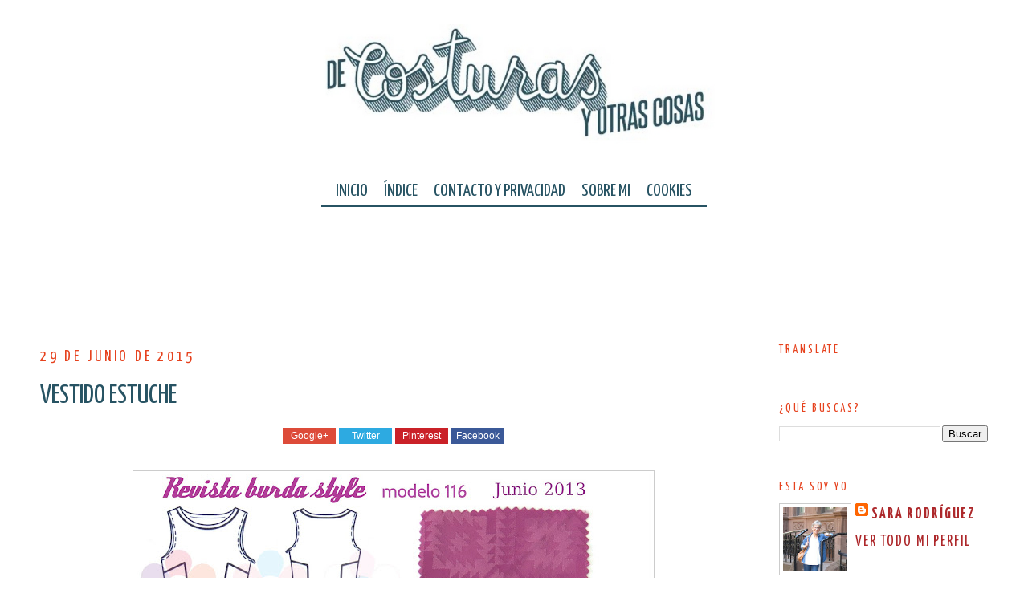

--- FILE ---
content_type: text/html; charset=UTF-8
request_url: https://www.decosturasyotrascosas.com/2015/06/vestido-estuche.html?showComment=1439071201687
body_size: 44935
content:
<!DOCTYPE html>
<html dir='ltr' xmlns='http://www.w3.org/1999/xhtml' xmlns:b='http://www.google.com/2005/gml/b' xmlns:data='http://www.google.com/2005/gml/data' xmlns:expr='http://www.google.com/2005/gml/expr'>
<head>
<link href='https://www.blogger.com/static/v1/widgets/2944754296-widget_css_bundle.css' rel='stylesheet' type='text/css'/>
<script async='async' src='//pagead2.googlesyndication.com/pagead/js/adsbygoogle.js'></script>
<script>
     (adsbygoogle = window.adsbygoogle || []).push({
          google_ad_client: "ca-pub-8514271883784819",
          enable_page_level_ads: true
     });
</script>






<script async src="//pagead2.googlesyndication.com/pagead/js/adsbygoogle.js"></script>
<script>
  (adsbygoogle = window.adsbygoogle || []).push({
    google_ad_client: "ca-pub-8514271883784819",
    enable_page_level_ads: true
  });
</script>

    <meta content='width=device-width, initial-scale=1.0' name='viewport'/>
<meta content='text/html; charset=UTF-8' http-equiv='Content-Type'/>
<meta content='blogger' name='generator'/>
<link href='https://www.decosturasyotrascosas.com/favicon.ico' rel='icon' type='image/x-icon'/>
<link href='https://www.decosturasyotrascosas.com/2015/06/vestido-estuche.html' rel='canonical'/>
<link rel="alternate" type="application/atom+xml" title="De costuras y otras cosas - Atom" href="https://www.decosturasyotrascosas.com/feeds/posts/default" />
<link rel="alternate" type="application/rss+xml" title="De costuras y otras cosas - RSS" href="https://www.decosturasyotrascosas.com/feeds/posts/default?alt=rss" />
<link rel="service.post" type="application/atom+xml" title="De costuras y otras cosas - Atom" href="https://www.blogger.com/feeds/2139391238807366886/posts/default" />

<link rel="alternate" type="application/atom+xml" title="De costuras y otras cosas - Atom" href="https://www.decosturasyotrascosas.com/feeds/8545890977624969500/comments/default" />
<!--Can't find substitution for tag [blog.ieCssRetrofitLinks]-->
<link href='https://blogger.googleusercontent.com/img/b/R29vZ2xl/AVvXsEioJ5ajOTZ8SJEruZhP6LZE2flb3mxj8c19EtvcTtXFlVCstm1OCPlY7IKPkuLq1WjQgNKviG__H-9X2ft_yU1WF24IMh4hs9kdOGP26xaaXk4M95m2lAHGoER98-IbklLbigjlZGxoGyI/s640/vestido+estuche+portada.JPG' rel='image_src'/>
<meta content='https://www.decosturasyotrascosas.com/2015/06/vestido-estuche.html' property='og:url'/>
<meta content='VESTIDO ESTUCHE' property='og:title'/>
<meta content='Blog sobre técnicas de costura con muchos tutoriales paso a paso.' property='og:description'/>
<meta content='https://blogger.googleusercontent.com/img/b/R29vZ2xl/AVvXsEioJ5ajOTZ8SJEruZhP6LZE2flb3mxj8c19EtvcTtXFlVCstm1OCPlY7IKPkuLq1WjQgNKviG__H-9X2ft_yU1WF24IMh4hs9kdOGP26xaaXk4M95m2lAHGoER98-IbklLbigjlZGxoGyI/w1200-h630-p-k-no-nu/vestido+estuche+portada.JPG' property='og:image'/>
<!-- Imagen -->
<meta content='https://blogger.googleusercontent.com/img/b/R29vZ2xl/AVvXsEioJ5ajOTZ8SJEruZhP6LZE2flb3mxj8c19EtvcTtXFlVCstm1OCPlY7IKPkuLq1WjQgNKviG__H-9X2ft_yU1WF24IMh4hs9kdOGP26xaaXk4M95m2lAHGoER98-IbklLbigjlZGxoGyI/s640/vestido+estuche+portada.JPG' name='twitter:image' property='og:image'/>
<title>
De costuras y otras cosas: VESTIDO ESTUCHE
</title>
<link href='https://fonts.googleapis.com/css?family=Yanone+Kaffeesatz:400,700,300' rel='stylesheet' type='text/css'/>
<link href='https://fonts.googleapis.com/css?family=Roboto:700,400,300,300italic,400italic,700italic' rel='stylesheet' type='text/css'/>
<link href='//netdna.bootstrapcdn.com/font-awesome/4.0.3/css/font-awesome.css' rel='stylesheet'/>
<style type='text/css'>@font-face{font-family:'Yanone Kaffeesatz';font-style:normal;font-weight:300;font-display:swap;src:url(//fonts.gstatic.com/s/yanonekaffeesatz/v32/3y976aknfjLm_3lMKjiMgmUUYBs04Y8WH-qHHt6MDPo.woff2)format('woff2');unicode-range:U+0460-052F,U+1C80-1C8A,U+20B4,U+2DE0-2DFF,U+A640-A69F,U+FE2E-FE2F;}@font-face{font-family:'Yanone Kaffeesatz';font-style:normal;font-weight:300;font-display:swap;src:url(//fonts.gstatic.com/s/yanonekaffeesatz/v32/3y976aknfjLm_3lMKjiMgmUUYBs04Y8fH-qHHt6MDPo.woff2)format('woff2');unicode-range:U+0301,U+0400-045F,U+0490-0491,U+04B0-04B1,U+2116;}@font-face{font-family:'Yanone Kaffeesatz';font-style:normal;font-weight:300;font-display:swap;src:url(//fonts.gstatic.com/s/yanonekaffeesatz/v32/3y976aknfjLm_3lMKjiMgmUUYBs04Y9nH-qHHt6MDPo.woff2)format('woff2');unicode-range:U+0302-0303,U+0305,U+0307-0308,U+0310,U+0312,U+0315,U+031A,U+0326-0327,U+032C,U+032F-0330,U+0332-0333,U+0338,U+033A,U+0346,U+034D,U+0391-03A1,U+03A3-03A9,U+03B1-03C9,U+03D1,U+03D5-03D6,U+03F0-03F1,U+03F4-03F5,U+2016-2017,U+2034-2038,U+203C,U+2040,U+2043,U+2047,U+2050,U+2057,U+205F,U+2070-2071,U+2074-208E,U+2090-209C,U+20D0-20DC,U+20E1,U+20E5-20EF,U+2100-2112,U+2114-2115,U+2117-2121,U+2123-214F,U+2190,U+2192,U+2194-21AE,U+21B0-21E5,U+21F1-21F2,U+21F4-2211,U+2213-2214,U+2216-22FF,U+2308-230B,U+2310,U+2319,U+231C-2321,U+2336-237A,U+237C,U+2395,U+239B-23B7,U+23D0,U+23DC-23E1,U+2474-2475,U+25AF,U+25B3,U+25B7,U+25BD,U+25C1,U+25CA,U+25CC,U+25FB,U+266D-266F,U+27C0-27FF,U+2900-2AFF,U+2B0E-2B11,U+2B30-2B4C,U+2BFE,U+3030,U+FF5B,U+FF5D,U+1D400-1D7FF,U+1EE00-1EEFF;}@font-face{font-family:'Yanone Kaffeesatz';font-style:normal;font-weight:300;font-display:swap;src:url(//fonts.gstatic.com/s/yanonekaffeesatz/v32/3y976aknfjLm_3lMKjiMgmUUYBs04Y91H-qHHt6MDPo.woff2)format('woff2');unicode-range:U+0001-000C,U+000E-001F,U+007F-009F,U+20DD-20E0,U+20E2-20E4,U+2150-218F,U+2190,U+2192,U+2194-2199,U+21AF,U+21E6-21F0,U+21F3,U+2218-2219,U+2299,U+22C4-22C6,U+2300-243F,U+2440-244A,U+2460-24FF,U+25A0-27BF,U+2800-28FF,U+2921-2922,U+2981,U+29BF,U+29EB,U+2B00-2BFF,U+4DC0-4DFF,U+FFF9-FFFB,U+10140-1018E,U+10190-1019C,U+101A0,U+101D0-101FD,U+102E0-102FB,U+10E60-10E7E,U+1D2C0-1D2D3,U+1D2E0-1D37F,U+1F000-1F0FF,U+1F100-1F1AD,U+1F1E6-1F1FF,U+1F30D-1F30F,U+1F315,U+1F31C,U+1F31E,U+1F320-1F32C,U+1F336,U+1F378,U+1F37D,U+1F382,U+1F393-1F39F,U+1F3A7-1F3A8,U+1F3AC-1F3AF,U+1F3C2,U+1F3C4-1F3C6,U+1F3CA-1F3CE,U+1F3D4-1F3E0,U+1F3ED,U+1F3F1-1F3F3,U+1F3F5-1F3F7,U+1F408,U+1F415,U+1F41F,U+1F426,U+1F43F,U+1F441-1F442,U+1F444,U+1F446-1F449,U+1F44C-1F44E,U+1F453,U+1F46A,U+1F47D,U+1F4A3,U+1F4B0,U+1F4B3,U+1F4B9,U+1F4BB,U+1F4BF,U+1F4C8-1F4CB,U+1F4D6,U+1F4DA,U+1F4DF,U+1F4E3-1F4E6,U+1F4EA-1F4ED,U+1F4F7,U+1F4F9-1F4FB,U+1F4FD-1F4FE,U+1F503,U+1F507-1F50B,U+1F50D,U+1F512-1F513,U+1F53E-1F54A,U+1F54F-1F5FA,U+1F610,U+1F650-1F67F,U+1F687,U+1F68D,U+1F691,U+1F694,U+1F698,U+1F6AD,U+1F6B2,U+1F6B9-1F6BA,U+1F6BC,U+1F6C6-1F6CF,U+1F6D3-1F6D7,U+1F6E0-1F6EA,U+1F6F0-1F6F3,U+1F6F7-1F6FC,U+1F700-1F7FF,U+1F800-1F80B,U+1F810-1F847,U+1F850-1F859,U+1F860-1F887,U+1F890-1F8AD,U+1F8B0-1F8BB,U+1F8C0-1F8C1,U+1F900-1F90B,U+1F93B,U+1F946,U+1F984,U+1F996,U+1F9E9,U+1FA00-1FA6F,U+1FA70-1FA7C,U+1FA80-1FA89,U+1FA8F-1FAC6,U+1FACE-1FADC,U+1FADF-1FAE9,U+1FAF0-1FAF8,U+1FB00-1FBFF;}@font-face{font-family:'Yanone Kaffeesatz';font-style:normal;font-weight:300;font-display:swap;src:url(//fonts.gstatic.com/s/yanonekaffeesatz/v32/3y976aknfjLm_3lMKjiMgmUUYBs04Y8UH-qHHt6MDPo.woff2)format('woff2');unicode-range:U+0102-0103,U+0110-0111,U+0128-0129,U+0168-0169,U+01A0-01A1,U+01AF-01B0,U+0300-0301,U+0303-0304,U+0308-0309,U+0323,U+0329,U+1EA0-1EF9,U+20AB;}@font-face{font-family:'Yanone Kaffeesatz';font-style:normal;font-weight:300;font-display:swap;src:url(//fonts.gstatic.com/s/yanonekaffeesatz/v32/3y976aknfjLm_3lMKjiMgmUUYBs04Y8VH-qHHt6MDPo.woff2)format('woff2');unicode-range:U+0100-02BA,U+02BD-02C5,U+02C7-02CC,U+02CE-02D7,U+02DD-02FF,U+0304,U+0308,U+0329,U+1D00-1DBF,U+1E00-1E9F,U+1EF2-1EFF,U+2020,U+20A0-20AB,U+20AD-20C0,U+2113,U+2C60-2C7F,U+A720-A7FF;}@font-face{font-family:'Yanone Kaffeesatz';font-style:normal;font-weight:300;font-display:swap;src:url(//fonts.gstatic.com/s/yanonekaffeesatz/v32/3y976aknfjLm_3lMKjiMgmUUYBs04Y8bH-qHHt6M.woff2)format('woff2');unicode-range:U+0000-00FF,U+0131,U+0152-0153,U+02BB-02BC,U+02C6,U+02DA,U+02DC,U+0304,U+0308,U+0329,U+2000-206F,U+20AC,U+2122,U+2191,U+2193,U+2212,U+2215,U+FEFF,U+FFFD;}@font-face{font-family:'Yanone Kaffeesatz';font-style:normal;font-weight:400;font-display:swap;src:url(//fonts.gstatic.com/s/yanonekaffeesatz/v32/3y976aknfjLm_3lMKjiMgmUUYBs04Y8WH-qHHt6MDPo.woff2)format('woff2');unicode-range:U+0460-052F,U+1C80-1C8A,U+20B4,U+2DE0-2DFF,U+A640-A69F,U+FE2E-FE2F;}@font-face{font-family:'Yanone Kaffeesatz';font-style:normal;font-weight:400;font-display:swap;src:url(//fonts.gstatic.com/s/yanonekaffeesatz/v32/3y976aknfjLm_3lMKjiMgmUUYBs04Y8fH-qHHt6MDPo.woff2)format('woff2');unicode-range:U+0301,U+0400-045F,U+0490-0491,U+04B0-04B1,U+2116;}@font-face{font-family:'Yanone Kaffeesatz';font-style:normal;font-weight:400;font-display:swap;src:url(//fonts.gstatic.com/s/yanonekaffeesatz/v32/3y976aknfjLm_3lMKjiMgmUUYBs04Y9nH-qHHt6MDPo.woff2)format('woff2');unicode-range:U+0302-0303,U+0305,U+0307-0308,U+0310,U+0312,U+0315,U+031A,U+0326-0327,U+032C,U+032F-0330,U+0332-0333,U+0338,U+033A,U+0346,U+034D,U+0391-03A1,U+03A3-03A9,U+03B1-03C9,U+03D1,U+03D5-03D6,U+03F0-03F1,U+03F4-03F5,U+2016-2017,U+2034-2038,U+203C,U+2040,U+2043,U+2047,U+2050,U+2057,U+205F,U+2070-2071,U+2074-208E,U+2090-209C,U+20D0-20DC,U+20E1,U+20E5-20EF,U+2100-2112,U+2114-2115,U+2117-2121,U+2123-214F,U+2190,U+2192,U+2194-21AE,U+21B0-21E5,U+21F1-21F2,U+21F4-2211,U+2213-2214,U+2216-22FF,U+2308-230B,U+2310,U+2319,U+231C-2321,U+2336-237A,U+237C,U+2395,U+239B-23B7,U+23D0,U+23DC-23E1,U+2474-2475,U+25AF,U+25B3,U+25B7,U+25BD,U+25C1,U+25CA,U+25CC,U+25FB,U+266D-266F,U+27C0-27FF,U+2900-2AFF,U+2B0E-2B11,U+2B30-2B4C,U+2BFE,U+3030,U+FF5B,U+FF5D,U+1D400-1D7FF,U+1EE00-1EEFF;}@font-face{font-family:'Yanone Kaffeesatz';font-style:normal;font-weight:400;font-display:swap;src:url(//fonts.gstatic.com/s/yanonekaffeesatz/v32/3y976aknfjLm_3lMKjiMgmUUYBs04Y91H-qHHt6MDPo.woff2)format('woff2');unicode-range:U+0001-000C,U+000E-001F,U+007F-009F,U+20DD-20E0,U+20E2-20E4,U+2150-218F,U+2190,U+2192,U+2194-2199,U+21AF,U+21E6-21F0,U+21F3,U+2218-2219,U+2299,U+22C4-22C6,U+2300-243F,U+2440-244A,U+2460-24FF,U+25A0-27BF,U+2800-28FF,U+2921-2922,U+2981,U+29BF,U+29EB,U+2B00-2BFF,U+4DC0-4DFF,U+FFF9-FFFB,U+10140-1018E,U+10190-1019C,U+101A0,U+101D0-101FD,U+102E0-102FB,U+10E60-10E7E,U+1D2C0-1D2D3,U+1D2E0-1D37F,U+1F000-1F0FF,U+1F100-1F1AD,U+1F1E6-1F1FF,U+1F30D-1F30F,U+1F315,U+1F31C,U+1F31E,U+1F320-1F32C,U+1F336,U+1F378,U+1F37D,U+1F382,U+1F393-1F39F,U+1F3A7-1F3A8,U+1F3AC-1F3AF,U+1F3C2,U+1F3C4-1F3C6,U+1F3CA-1F3CE,U+1F3D4-1F3E0,U+1F3ED,U+1F3F1-1F3F3,U+1F3F5-1F3F7,U+1F408,U+1F415,U+1F41F,U+1F426,U+1F43F,U+1F441-1F442,U+1F444,U+1F446-1F449,U+1F44C-1F44E,U+1F453,U+1F46A,U+1F47D,U+1F4A3,U+1F4B0,U+1F4B3,U+1F4B9,U+1F4BB,U+1F4BF,U+1F4C8-1F4CB,U+1F4D6,U+1F4DA,U+1F4DF,U+1F4E3-1F4E6,U+1F4EA-1F4ED,U+1F4F7,U+1F4F9-1F4FB,U+1F4FD-1F4FE,U+1F503,U+1F507-1F50B,U+1F50D,U+1F512-1F513,U+1F53E-1F54A,U+1F54F-1F5FA,U+1F610,U+1F650-1F67F,U+1F687,U+1F68D,U+1F691,U+1F694,U+1F698,U+1F6AD,U+1F6B2,U+1F6B9-1F6BA,U+1F6BC,U+1F6C6-1F6CF,U+1F6D3-1F6D7,U+1F6E0-1F6EA,U+1F6F0-1F6F3,U+1F6F7-1F6FC,U+1F700-1F7FF,U+1F800-1F80B,U+1F810-1F847,U+1F850-1F859,U+1F860-1F887,U+1F890-1F8AD,U+1F8B0-1F8BB,U+1F8C0-1F8C1,U+1F900-1F90B,U+1F93B,U+1F946,U+1F984,U+1F996,U+1F9E9,U+1FA00-1FA6F,U+1FA70-1FA7C,U+1FA80-1FA89,U+1FA8F-1FAC6,U+1FACE-1FADC,U+1FADF-1FAE9,U+1FAF0-1FAF8,U+1FB00-1FBFF;}@font-face{font-family:'Yanone Kaffeesatz';font-style:normal;font-weight:400;font-display:swap;src:url(//fonts.gstatic.com/s/yanonekaffeesatz/v32/3y976aknfjLm_3lMKjiMgmUUYBs04Y8UH-qHHt6MDPo.woff2)format('woff2');unicode-range:U+0102-0103,U+0110-0111,U+0128-0129,U+0168-0169,U+01A0-01A1,U+01AF-01B0,U+0300-0301,U+0303-0304,U+0308-0309,U+0323,U+0329,U+1EA0-1EF9,U+20AB;}@font-face{font-family:'Yanone Kaffeesatz';font-style:normal;font-weight:400;font-display:swap;src:url(//fonts.gstatic.com/s/yanonekaffeesatz/v32/3y976aknfjLm_3lMKjiMgmUUYBs04Y8VH-qHHt6MDPo.woff2)format('woff2');unicode-range:U+0100-02BA,U+02BD-02C5,U+02C7-02CC,U+02CE-02D7,U+02DD-02FF,U+0304,U+0308,U+0329,U+1D00-1DBF,U+1E00-1E9F,U+1EF2-1EFF,U+2020,U+20A0-20AB,U+20AD-20C0,U+2113,U+2C60-2C7F,U+A720-A7FF;}@font-face{font-family:'Yanone Kaffeesatz';font-style:normal;font-weight:400;font-display:swap;src:url(//fonts.gstatic.com/s/yanonekaffeesatz/v32/3y976aknfjLm_3lMKjiMgmUUYBs04Y8bH-qHHt6M.woff2)format('woff2');unicode-range:U+0000-00FF,U+0131,U+0152-0153,U+02BB-02BC,U+02C6,U+02DA,U+02DC,U+0304,U+0308,U+0329,U+2000-206F,U+20AC,U+2122,U+2191,U+2193,U+2212,U+2215,U+FEFF,U+FFFD;}@font-face{font-family:'Yanone Kaffeesatz';font-style:normal;font-weight:700;font-display:swap;src:url(//fonts.gstatic.com/s/yanonekaffeesatz/v32/3y976aknfjLm_3lMKjiMgmUUYBs04Y8WH-qHHt6MDPo.woff2)format('woff2');unicode-range:U+0460-052F,U+1C80-1C8A,U+20B4,U+2DE0-2DFF,U+A640-A69F,U+FE2E-FE2F;}@font-face{font-family:'Yanone Kaffeesatz';font-style:normal;font-weight:700;font-display:swap;src:url(//fonts.gstatic.com/s/yanonekaffeesatz/v32/3y976aknfjLm_3lMKjiMgmUUYBs04Y8fH-qHHt6MDPo.woff2)format('woff2');unicode-range:U+0301,U+0400-045F,U+0490-0491,U+04B0-04B1,U+2116;}@font-face{font-family:'Yanone Kaffeesatz';font-style:normal;font-weight:700;font-display:swap;src:url(//fonts.gstatic.com/s/yanonekaffeesatz/v32/3y976aknfjLm_3lMKjiMgmUUYBs04Y9nH-qHHt6MDPo.woff2)format('woff2');unicode-range:U+0302-0303,U+0305,U+0307-0308,U+0310,U+0312,U+0315,U+031A,U+0326-0327,U+032C,U+032F-0330,U+0332-0333,U+0338,U+033A,U+0346,U+034D,U+0391-03A1,U+03A3-03A9,U+03B1-03C9,U+03D1,U+03D5-03D6,U+03F0-03F1,U+03F4-03F5,U+2016-2017,U+2034-2038,U+203C,U+2040,U+2043,U+2047,U+2050,U+2057,U+205F,U+2070-2071,U+2074-208E,U+2090-209C,U+20D0-20DC,U+20E1,U+20E5-20EF,U+2100-2112,U+2114-2115,U+2117-2121,U+2123-214F,U+2190,U+2192,U+2194-21AE,U+21B0-21E5,U+21F1-21F2,U+21F4-2211,U+2213-2214,U+2216-22FF,U+2308-230B,U+2310,U+2319,U+231C-2321,U+2336-237A,U+237C,U+2395,U+239B-23B7,U+23D0,U+23DC-23E1,U+2474-2475,U+25AF,U+25B3,U+25B7,U+25BD,U+25C1,U+25CA,U+25CC,U+25FB,U+266D-266F,U+27C0-27FF,U+2900-2AFF,U+2B0E-2B11,U+2B30-2B4C,U+2BFE,U+3030,U+FF5B,U+FF5D,U+1D400-1D7FF,U+1EE00-1EEFF;}@font-face{font-family:'Yanone Kaffeesatz';font-style:normal;font-weight:700;font-display:swap;src:url(//fonts.gstatic.com/s/yanonekaffeesatz/v32/3y976aknfjLm_3lMKjiMgmUUYBs04Y91H-qHHt6MDPo.woff2)format('woff2');unicode-range:U+0001-000C,U+000E-001F,U+007F-009F,U+20DD-20E0,U+20E2-20E4,U+2150-218F,U+2190,U+2192,U+2194-2199,U+21AF,U+21E6-21F0,U+21F3,U+2218-2219,U+2299,U+22C4-22C6,U+2300-243F,U+2440-244A,U+2460-24FF,U+25A0-27BF,U+2800-28FF,U+2921-2922,U+2981,U+29BF,U+29EB,U+2B00-2BFF,U+4DC0-4DFF,U+FFF9-FFFB,U+10140-1018E,U+10190-1019C,U+101A0,U+101D0-101FD,U+102E0-102FB,U+10E60-10E7E,U+1D2C0-1D2D3,U+1D2E0-1D37F,U+1F000-1F0FF,U+1F100-1F1AD,U+1F1E6-1F1FF,U+1F30D-1F30F,U+1F315,U+1F31C,U+1F31E,U+1F320-1F32C,U+1F336,U+1F378,U+1F37D,U+1F382,U+1F393-1F39F,U+1F3A7-1F3A8,U+1F3AC-1F3AF,U+1F3C2,U+1F3C4-1F3C6,U+1F3CA-1F3CE,U+1F3D4-1F3E0,U+1F3ED,U+1F3F1-1F3F3,U+1F3F5-1F3F7,U+1F408,U+1F415,U+1F41F,U+1F426,U+1F43F,U+1F441-1F442,U+1F444,U+1F446-1F449,U+1F44C-1F44E,U+1F453,U+1F46A,U+1F47D,U+1F4A3,U+1F4B0,U+1F4B3,U+1F4B9,U+1F4BB,U+1F4BF,U+1F4C8-1F4CB,U+1F4D6,U+1F4DA,U+1F4DF,U+1F4E3-1F4E6,U+1F4EA-1F4ED,U+1F4F7,U+1F4F9-1F4FB,U+1F4FD-1F4FE,U+1F503,U+1F507-1F50B,U+1F50D,U+1F512-1F513,U+1F53E-1F54A,U+1F54F-1F5FA,U+1F610,U+1F650-1F67F,U+1F687,U+1F68D,U+1F691,U+1F694,U+1F698,U+1F6AD,U+1F6B2,U+1F6B9-1F6BA,U+1F6BC,U+1F6C6-1F6CF,U+1F6D3-1F6D7,U+1F6E0-1F6EA,U+1F6F0-1F6F3,U+1F6F7-1F6FC,U+1F700-1F7FF,U+1F800-1F80B,U+1F810-1F847,U+1F850-1F859,U+1F860-1F887,U+1F890-1F8AD,U+1F8B0-1F8BB,U+1F8C0-1F8C1,U+1F900-1F90B,U+1F93B,U+1F946,U+1F984,U+1F996,U+1F9E9,U+1FA00-1FA6F,U+1FA70-1FA7C,U+1FA80-1FA89,U+1FA8F-1FAC6,U+1FACE-1FADC,U+1FADF-1FAE9,U+1FAF0-1FAF8,U+1FB00-1FBFF;}@font-face{font-family:'Yanone Kaffeesatz';font-style:normal;font-weight:700;font-display:swap;src:url(//fonts.gstatic.com/s/yanonekaffeesatz/v32/3y976aknfjLm_3lMKjiMgmUUYBs04Y8UH-qHHt6MDPo.woff2)format('woff2');unicode-range:U+0102-0103,U+0110-0111,U+0128-0129,U+0168-0169,U+01A0-01A1,U+01AF-01B0,U+0300-0301,U+0303-0304,U+0308-0309,U+0323,U+0329,U+1EA0-1EF9,U+20AB;}@font-face{font-family:'Yanone Kaffeesatz';font-style:normal;font-weight:700;font-display:swap;src:url(//fonts.gstatic.com/s/yanonekaffeesatz/v32/3y976aknfjLm_3lMKjiMgmUUYBs04Y8VH-qHHt6MDPo.woff2)format('woff2');unicode-range:U+0100-02BA,U+02BD-02C5,U+02C7-02CC,U+02CE-02D7,U+02DD-02FF,U+0304,U+0308,U+0329,U+1D00-1DBF,U+1E00-1E9F,U+1EF2-1EFF,U+2020,U+20A0-20AB,U+20AD-20C0,U+2113,U+2C60-2C7F,U+A720-A7FF;}@font-face{font-family:'Yanone Kaffeesatz';font-style:normal;font-weight:700;font-display:swap;src:url(//fonts.gstatic.com/s/yanonekaffeesatz/v32/3y976aknfjLm_3lMKjiMgmUUYBs04Y8bH-qHHt6M.woff2)format('woff2');unicode-range:U+0000-00FF,U+0131,U+0152-0153,U+02BB-02BC,U+02C6,U+02DA,U+02DC,U+0304,U+0308,U+0329,U+2000-206F,U+20AC,U+2122,U+2191,U+2193,U+2212,U+2215,U+FEFF,U+FFFD;}</style>
<style id='page-skin-1' type='text/css'><!--
/*
-----------------------------------------------
Blogger Template Style
Name:     Las cosas de Cósima
Date:     15 Agosto 2014
Updated by: Oloman - http://www.oloblogger.com
----------------------------------------------- */
/* Variable definitions
====================
<Variable name="bgcolor" description="Page Background Color" type="color" default="#fff">
<Variable name="bgpagelist" description="PageList Background Color" type="color" default="#fff">
<Variable name="bgheader" description="Header Background Color" type="color" default="#eee">
<Variable name="bgmenu" description="Menu Background Color" type="color" default="#ccc">
<Variable name="bgsubheader" description="Sub Header Background Color" type="color" default="#ccc">
<Variable name="bgmain" description="Main Background Color" type="color" default="#eee">
<Variable name="bgside" description="Sidebar Background Color" type="color" default="#ddd">
<Variable name="bgfooter" description="Footer Background Color" type="color" default="#ccc">
<Variable name="textcolor" description="Text Color" type="color" default="#333">
<Variable name="contrastecolor" description="Contrast Color" type="color" default="#333">
<Variable name="linkcolor" description="Link Color" type="color" default="#2a77aa">
<Variable name="linkhovercolor" description="Hover Link Color" type="color" default="#ccc">
<Variable name="linkvisitedcolor" description="Visited Link Color" type="color" default="#666">
<Variable name="pagetitlecolor" description="Blog Title Color" type="color" default="#fff">
<Variable name="descriptioncolor" description="Blog Description Color" type="color" default="#fff">
<Variable name="titlecolor" description="Post Title Color" type="color" default="#333">
<Variable name="bordercolor" description="Border Color" type="color" default="#ccc">
<Variable name="sidebarcolor" description="Sidebar Title Color" type="color" default="#999">
<Variable name="sidebartextcolor" description="Sidebar Text Color" type="color" default="#666">
<Variable name="bodyfont" description="Text Font" type="font"
default="normal normal 100% Arial, Tahoma, Helvetica, FreeSans, sans-serif">
<Variable name="pagetitlefont" description="Blog Title Font" type="font"
default="normal normal 200% Arial, Tahoma, Helvetica, FreeSans, sans-serif">
<Variable name="descriptionfont" description="Blog Description Font" type="font"
default="normal normal 78% Arial, Tahoma, Helvetica, FreeSans, sans-serif">
<Variable name="headerfont" description="Sidebar Title Font" type="font"
default="normal normal 78% Arial, Tahoma, Helvetica, FreeSans, sans-serif">
<Variable name="postfooterfont" description="Post Footer Font" type="font"
default="normal normal 78% Arial, Tahoma, Helvetica, FreeSans, sans-serif">
*/
/* Use this with templates/template-twocol.html */
body, .body-fauxcolumn-outer {
background:#ffffff;
margin:0;
color:#333333;
font: normal 300 24px 'Yanone Kaffeesatz', Arial, Tahoma, Helvetica, FreeSans, sans-serif;
text-align: center;
}
a:link {
color:#AD282B;
text-decoration:none;
}
a:visited {
color:#666666;
text-decoration:none;
}
a:hover {
color:#9fb3ba;
text-decoration:underline;
}
a img {
border-width:0;
}
/* Estructura
----------------------------------------------- */
#header-wrapper, #headermenu-wrapper {
width:100%;
margin:0 auto;
background: #ffffff;
}
#headermenu-wrapper {
background: #eeeeee;
}
#outer-wrapper {
width: 100%;
margin:0 auto;
text-align:left;
-moz-box-sizing: border-box;-webkit-box-sizing: border-box;box-sizing: border-box;
}
#content-wrapper {
max-width: 1200px;
margin: 0 auto;
background: #ffffff;
}
#main-wrapper {
width: 100%;
margin-right: -300px;
float: left;
word-wrap: break-word; /* fix for long text breaking sidebar float in IE */
overflow: hidden;     /* fix for long non-text content breaking IE sidebar float */
background: #ffffff;
}
.main {
margin-right: 300px;
padding: 10px;
}
#sidebar-wrapper {
width: 280px;
float: right;
padding: 10px 10px 0;;
word-wrap: break-word; /* fix for long text breaking sidebar float in IE */
overflow: hidden;      /* fix for long non-text content breaking IE sidebar float */
-webkit-box-sizing: border-box;-moz-box-sizing: border-box;box-sizing: border-box;
background: #ffffff;
}
#footer-wrapper {
width:100%;
clear:both;
margin:0 auto;
padding: 0 0 15px;
text-align: center;
background: #333333;
text-align: center;
}
#footer, #footer1, #footer2,#footer3 {
display: inline-block;*display:inline;zoom:1;
width: 28%;
margin: 20px 2%;
vertical-align: top;
font: normal 400 20px 'Yanone Kaffeesatz', Tahoma, Helvetica, FreeSans, sans-serif;
color: #e6421e;
}
#footer {
border-bottom: 1px dotted #666;
width: 92%;
}
.footer .widget {
width: 100%;
max-width: 800px;
margin: 0 auto;
}
/*
#footer2 {
border-left: 1px dotted #666;
border-right: 1px dotted #666;
}
*/
/* Menu
-----------------------------------------------
*/
.headermenu {
width: 100%;
max-width: 1200px;
margin: 0 auto;
font:normal 700 20px 'Yanone Kaffeesatz', Tahoma, Helvetica, FreeSans, sans-serif;
line-height:0;
}
.headermenu .widget {
display: inline-block;*display:inline;zoom:1;
}
.headermenu h2 {
display: none;
}
ul.social {
position: absolute;
top: 0;
right: 160px;
list-style: none;
margin: 0;
padding: 0;
line-height: 50px;
}
ul.social li {
display: inline-block;*display:inline;zoom:1;
}
ul.social li a {
margin: 0 2px;
color: #333333;
vertical-align: top;
line-height: 50px;
font-size: 20px;
}
ul.social li a:hover {
color: #AD282B;
text-decoration: none;
}
#searchform {
position: absolute;
top: 0;
right: 30px;
}
#searchform input[type="text"] {
height: 50px;
width: 66px;
border: 0;
border-left: 1px solid #333333;
background: #333333;
font-size: 14px;
padding: 0 5px;
text-transform: uppercase;
margin: 0;
color: #e6421e;
-webkit-transition: width 0.5s ease-in-out;
-moz-transition: width 0.5s ease-in-out;
-o-transition: width 0.5s ease-in-out;
transition: width 0.5s ease-in-out;
}
#searchform input[type="text"]:focus {
width:280px;
outline: 0;
}
#searchform button {
color: #333333;
background: transparent;
border: 0;
border-right: 1px solid #333333;
padding: 0 10px;
margin: 0;
cursor: pointer;
font-size: 12px;
line-height: 50px;
}
#searchform button:focus {
outline: 0;
}
/* Formulario contacto - Contenedor general */
.contact-form-widget {
width: 500px;
max-width: 100%;
margin: 0 auto;
padding: 10px;
background: #9fb3ba;
color: #000;
}
/* Cajas para insertar datos y botón de envío */
.contact-form-name, .contact-form-email, .contact-form-email-message, .contact-form-button-submit {
width: 100%;
max-width: 100%;
margin-bottom: 10px;
}
.contact-form-button-submit {
border-color: #fff;
background: #275363;
color: #fff;
}
input#ContactForm1_contact-form-submit:hover {
background: #e6421e;
}
#menudrop, #menudrop ul, #menudrop ul li,
#menudrop ul li ul, #menudrop ul li ul li {
margin:0;
padding:0;
}
#menudrop{
list-style:none;
margin:0;
float:left;
width:100%;
position:relative;
z-index:5;
font-size: 0;
}
#menudrop li{
display: inline-block;*display: inline;zoom:1;
position:relative;
background: #eeeeee;
border-right: 0px solid #333;
font: normal 700 20px 'Yanone Kaffeesatz', Tahoma, Helvetica, FreeSans, sans-serif;
}
#menudrop li:fist-child {
border-left: 0px solid #333;
}
#menudrop a{
display:block;
padding:0 10px;
color:#333333;
text-decoration:none;
line-height: 50px;
}
#menudrop a:hover{
color:#AD282B;
text-decoration:none;
}
#menudrop ul{
list-style:none;
position:absolute;
left:-9999px;
z-index: 999;
}
#menudrop ul li{
float:none;
width: 110px;
border-top: 0px solid #333;
border-left: 0;
}
#menudrop ul li:fist-child {
border-top: 0;
}
#menudrop ul a{
white-space:nowrap;
}
#menudrop li:hover ul{
left:0;
}
#menudrop li:hover a{
background: #9fb3ba;
color: #AD282B;
}
#menudrop li:hover ul a{
color: #333333;
text-decoration:none;
line-height: 40px;
}
#menudrop li:hover ul li a:hover{
color: #AD282B;
}
/* Header
-----------------------------------------------
*/
#header-inner {
width: 100% !important;
max-width: 500px;
height: auto;
min-height: 0 !important;
background-position: center !important;
margin-left: auto;
margin-right: auto;
-moz-background-size: cover;-webkit-background-size: cover;background-size: cover;
}
#header {
margin: 30px auto 0;
text-align: center;
color:#275363;
}
#header h1 {
margin:0;
padding:15px 20px .25em;
line-height:1.2em;
text-transform:uppercase;
letter-spacing:.2em;
font: normal 400 30px 'Yanone Kaffeesatz', Tahoma, Helvetica, FreeSans, sans-serif;
text-shadow: 0 1px 1px white, 0 1px 6px black;
}
#header a {
color:#275363;
text-decoration:none;
}
#header a:hover {
color:#275363;
}
#header .description {
margin:0;
padding:15px 20px;
text-transform:uppercase;
letter-spacing:.2em;
line-height: 1.4em;
font: normal 700 20px 'Yanone Kaffeesatz', Tahoma, Helvetica, FreeSans, sans-serif;
color: #ffffff;
background: rgba(0,0,0,.3);
text-shadow: 0 1px 2px black;
}
#header img {
margin-left: auto;
margin-right: auto;
}
.titlewrapper {
position: absolute;
top: 0;
left: 0;
right: 0;
margin: auto;
}
.crosscol {padding: 0 10px;box-sizing: border-box;}
.crosscol h2 {display:none;}
/* PageList
----------------------------------------------- */
.crosscol .PageList LI, .footer .PageList LI {
padding-right: 0;
}
.PageList {
background: #ffffff;
text-align: center;
}
.PageList h2 {
display: none;
}
.PageList .widget-content {
width: 100%;
margin: 0 auto;
}
.PageList ul {
width: 100%;
max-width: 480px;
margin: 40px auto !important;
padding: 0;
border-top: 1px solid #275363;
border-bottom: 3px solid #275363;
text-align: center;
}
.PageList li {
position: relative;
display: inline-block; *display: inline; zoom: 1;
float: none !important;
margin: 0 !important;
text-transform: uppercase;
}
.PageList li a {
font-size: 22px;
color:  #275363 !important;
padding: 6px 8px !important;
box-sizing: border-box;
line-height: 34px;
}
.PageList li a:hover {
background: #e6421e;
color: white !important;
text-decoration: none;
}
.BlogArchive #ArchiveList ul li {margin: 0;padding: 0 0 0 15px;}
.PopularPosts .widget-content ul li {
padding: 5px;
border: 1px solid white;
box-sizing: border-box;
background: #e6421e;
line-height: 1em;
}
.PopularPosts .widget-content ul li:hover {
background: white;
}
.PopularPosts .widget-content ul li a {
color: white;
}
.PopularPosts .widget-content ul li:hover a{
color: black;
}
.PopularPosts .item-thumbnail {
float: left;
margin: 0 5px 0 0;
}
/* Suscripción eMail
----------------------------------------------- */
.widget.FollowByEmail {
padding: 0;
margin: 0;
line-height: 0;
font-size: 0;
text-align: center;
background: #275363;
}
.FollowByEmail h2, .FollowByEmail .widget-content {
display: inline-block;*display: inline;zoom: 1;
vertical-align: middle;
line-height: 60px;
font-size: 12px;
margin: 0;
padding: 0;
color: white;
}
.FollowByEmail h2 {
margin-right: 20px !important;
}
.FollowByEmail .follow-by-email-inner .follow-by-email-address {
padding-left: 5px;
}
.FollowByEmail .follow-by-email-inner .follow-by-email-submit {
position: absolute;
top: 30%;
right: -15px;
width: 60px;
height: 60px;
margin: 0;
padding: 0;
background: #e6421e;
color: #333333;
border-radius: 100px;
box-shadow: 0 1px 2px 0 #333333;
font-size: 24px;
text-transform: uppercase;
text-align: center;
font-family: impact;
-moz-transition: all .5s;
-webkit-transition: all .5s;
transition: all .5s;
}
.FollowByEmail .follow-by-email-inner .follow-by-email-submit:hover {
background: #ffffff;
color: #AD282B;
}
.FollowByEmail .follow-by-email-inner .follow-by-email-address:focus,
.FollowByEmail .follow-by-email-inner .follow-by-email-submit:focus {
outline: 0;
}
/* Headings
----------------------------------------------- */
h2 {
margin:1.5em 0 .75em;
font:normal 400 78% 'Yanone Kaffeesatz', Tahoma, Helvetica, FreeSans, sans-serif;
line-height: 1.4em;
text-transform:uppercase;
letter-spacing:.2em;
color:#e6421e;
}
/* Posts
-----------------------------------------------
*/
.sumario {
width: 100%;
height: 0;
padding-bottom: 66%;
color: white;
background: url(https://blogger.googleusercontent.com/img/b/R29vZ2xl/AVvXsEiRe1jDWWOLvmVz5I4NjUPShKRf5I1_q9_ESq7K9b5jw0MhY-2YfL728uKPlsJ5yAORI0RGg2MSgYp1Sr64bfR0kh4rOqYIB90U9Pd3EnzENhroeykrLykz4XSQKa11ypOzoj-8EwWbIrLu/s130/filigrana+blanca.png) no-repeat 50% 90% #e6421e;
/*https://blogger.googleusercontent.com/img/b/R29vZ2xl/AVvXsEhSyvsuIytx7nUn838RwPHqqyw_WUfIw5jDncko52yrDeq-bV64B3njG3NmLihyJE8jSJO-ukUoiZ6OY13oSFIiStT5-xUDM4q-8Cl-Rff6s2QLS2ifE1v_EcpIlIW2li4cONfxzCHZW3TG/s130/filigrana.png*/
}
h2.date-header {
margin:1.5em 0 .5em;
}
.post {
margin:.5em 0 1.5em;
border-bottom:1px dotted #cccccc;
padding-bottom:1.5em;
}
.post h3 {
margin:.25em 0 0;
padding:0 0 4px;
font-size:140%;
font-weight:400;
line-height:1.4em;
color:#275363;
}
.post h3 a, .post h3 a:visited, .post h3 strong {
display:block;
text-decoration:none;
color:#275363;
font-weight:normal;
}
.post h3 strong, .post h3 a:hover {
color:#275363;
}
.post-body {
margin:0 0 .75em;
line-height:1.2em;
text-align: center;
font-family: Roboto;
font-size: 18px;
}
.post-body blockquote {
line-height:1.3em;
}
.post-body a {
font-weight: bold;
}
.post-footer {
margin: .75em 0 30px;
color:#e6421e;
text-transform:none;
letter-spacing:.1em;
font: normal 400 20px 'Yanone Kaffeesatz', Tahoma, Helvetica, FreeSans, sans-serif;
line-height: 1.4em;
text-align: center;
}
.post-footer img[src^="http://imagizer.imageshack.us/v2/xq90/823/j0to.jpg"] {
text-align: center;
margin: 0 auto;
display:block;
}
.comment-link {
margin-left:.6em;
}
.post img, table.tr-caption-container {
padding:4px;
border:1px solid #cccccc;
}
.tr-caption-container img {
border: none;
padding: 0;
}
.post blockquote {
margin:1em 20px;
}
.post blockquote p {
margin:.75em 0;
}
/* Comments
----------------------------------------------- */
#comments h4 {
margin:1em 0;
font-weight: bold;
line-height: 1.4em;
text-transform:uppercase;
letter-spacing:.2em;
}
#comments-block {
margin:1em 0 1.5em;
line-height:1.6em;
}
#comments-block .comment-author {
margin:.5em 0;
}
#comments-block .comment-body {
margin:.25em 0 0;
}
#comments-block .comment-footer {
margin:-.25em 0 2em;
line-height: 1.4em;
text-transform:uppercase;
letter-spacing:.1em;
}
#comments-block .comment-body p {
margin:0 0 .75em;
}
.deleted-comment {
font-style:italic;
color:gray;
}
#blog-pager-newer-link {
float: left;
}
#blog-pager-older-link {
float: right;
}
#blog-pager {
text-align: center;
}
.feed-links {
clear: both;
line-height: 2.5em;
}
/* Sidebar Content
----------------------------------------------- */
.sidebar {
color: #333333;
line-height: 1em;
font: normal 400 78% 'Yanone Kaffeesatz', Tahoma, Helvetica, FreeSans, sans-serif;
}
.sidebar ul {
list-style:none;
margin:0 0 0;
padding:0 0 0;
}
.sidebar li {
margin:0;
padding-top:0;
padding-right:0;
padding-bottom:.25em;
padding-left:15px;
text-indent:0px;
line-height:1.5em;
}
.sidebar .widget, .main .widget {
margin:0 0 20px;
padding:0 0 20px;
}
.sidebar .widget {
}
.widget.Image {
text-align: center;
}
.main .Blog {
border-bottom-width: 0;
}
/* Profile
----------------------------------------------- */
.profile-img {
float: left;
margin-top: 0;
margin-right: 5px;
margin-bottom: 5px;
margin-left: 0;
padding: 4px;
border: 1px solid #cccccc;
}
.profile-data {
margin:0;
text-transform:uppercase;
letter-spacing:.1em;
font-weight: bold;
line-height: 1.6em;
}
.profile-datablock {
margin:.5em 0 .5em;
}
.profile-textblock {
margin: 0.5em 0;
line-height: 1.6em;
}
.profile-link {
text-transform: uppercase;
letter-spacing: .1em;
}
/* Footer
----------------------------------------------- */
#footer, #footer1, #footer2, #footer3 {
margin: 0;
padding: 15px;
-moz-box-sizing: border-box;-webkit-box-sizing: border-box;box-sizing: border-box;
}
#footer1 h2, #footer2 h2, #footer3 h2 {
display: none;
}
#footer1 .widget:first-child h2, #footer2 .widget:first-child h2, #footer3 .widget:first-child h2 {
display: block;
}
#footer-wrapper img {
max-width: 100%;
height: auto;
}
/* Paginación
----------------------------------------------- */
.showpageArea a {
text-decoration:underline;
}
.showpageNum a {
text-decoration:none;
margin:0 3px;
padding:0 6px;
}
.showpageNum a:hover {
background-color:#cccccc;
}
.showpagePoint {
color:#333;
text-decoration:none;
background: #cccccc;
margin:0 3px;
padding:0 6px;
}
.showpageOf {
text-decoration:none;
padding:3px;
margin: 0 3px 0 0;
}
.showpage a {
text-decoration:none;
padding:3px;
}
.showpage a:hover {
text-decoration:none;
}
.showpageNum a:link,.showpage a:link {
text-decoration:none;
color:#333333;
}
/* Colores gadget etiquetas */
.label-size-1 a {color: #eee;}
.label-size-2 a {color: #666;}
.label-size-3 a {color: #999;}
.label-size-4 a {color: #eee;}
.label-size-5 a {color: #666;}
/* Ajustes internos
----------------------------------------------- */
a[href^="https://imageshack.com/i/mvj0toj"],
a[href^="https://imageshack.com/i/mvj0toj"] img {display:none;}
body#layout #main-wrapper {width: 60% !important;}
body#layout #sidebar-wrapper {display: block !important;}
.feed-links,.blog-feeds, .Navbar, .Attribution, div.blogger-clickTrap {display: none !important;height:0 !important; width:0 !important;}
#cookieChoiceInfo {top: auto !important;bottom: 0 !important;}
.cookie-choices-info .cookie-choices-text {line-height: 14px !important;}
/* RWD
----------------------------------------------- */
#header-inner img {
width: 100%;
max-width: 100%;
height: auto;
}
.post-body img, .separator a {
max-width: 94%;
height: auto;
}
.post-body table, table.tr-caption-container img {
width: 100%;
border-collapse: collapse;
}
.post-body table.tr-caption-container tr:first-child td:first-child {
padding-top: 20px;
}
.video-wrapper {
width: 600px;
max-width: 100%;
margin: 0 auto;
}
.video-container {
position: relative;
padding-bottom: 56.25%;
padding-top: 30px;
height: 0;
overflow: hidden;
}
.video-container iframe,
.video-container object,
.video-container embed {
position: absolute;
top: 0;
left: 0;
width: 100%;
height: 100%;
}
@media (max-width:1000px) {
#main-wrapper {
margin-right: 0;
float: none;
}
.main {
margin-right: 0;
}
#sidebar-wrapper {
width: 100%;
float: none;
max-width: 640px;
margin: 0 auto;
}
#headermenu {
position: relative;
text-align: center;
}
.headermenu .widget {
width: 100%;
}
ul.social {
position: relative;
top: auto;
right: auto;
margin-left: -110px;
}
#searchform {
position: absolute;
top: auto;
bottom:0;
right: 50%;
margin-right: -160px;
}
}
@media (max-width:840px) {
#footer1, #footer2, #footer3 {
width: 100%;
margin: 0 auto;
}
}
@media (max-width:640px) {
#outer-wrapper {
border: 0;
}
#blog-pager a, #blog-pager span {
display: block !important;
float: none !important;
width: 100%;
}
}
@media (max-width:480px) {
#searchform input[type="text"]:focus {
width:264px;
}
.FollowByEmail h2, .FollowByEmail .widget-content {
line-height: 40px;
letter-spacing: 1px;
margin: 0 0 0 5px;
}
}
@media (max-width:320px) {
ul.social {
margin-left: auto;
}
#searchform {
position: relative;
right: auto;
margin-right: auto;
}
#searchform input[type="text"]:focus {
width: 160px;
}
#searchform button {
border-right: 0;
padding: 0 2px;
}
.PageList .widget-content {
width: 100%;
}
.sumario {
background-image: none;
}
}

--></style>
<!-- PAGINAS ENTRADAS Y ESTATICAS -->
<style>
        @media (max-width:640px) {
          .separator a, .post-body img {
            float: none !important;
            margin-left: 0 !important; 
            margin-right: 0 !important;
          }
        }
      </style>
<!-- SOLO PÁGINAS ESTÁTICAS -->
<!-- SOLO ENTRADAS -->
<!-- Entradas relacionadas con miniatura RWD. Script y estilo-->
<style type='text/css'>
        #related-posts {
          margin-top: 20px;
          padding: 10px;
          background: #9fb3ba;
          font-size: 0;
          line-height: 0;
          font-family: arial;
        }

        #related-posts h4 {
          font-size: 20px;
          line-height: 20px;
          padding: 0px 20px;
        } 
        #related-posts a {
          display: inline-block;
          width: 48%; /* Dos posts por fila. Usar 31.33% para tres */
          height: 140px; /* Alto de cada bloque (1) */
          overflow: hidden;
          margin: 0 1%;
          padding: 10px;
          box-sizing: border-box;
          background: #fff;
          border-bottom: 10px solid #9fb3ba;
          text-decoration: none;
          color: black;
        } 
        #related-posts a:before {
          content: "";
          height: 100%;
          width: 0;
          display: inline-block;
          vertical-align: middle;
        } 
        #related-posts a:hover {
          background: #eee;
          text-decoration: none;
        } 
        #related-posts .crop {
          position: relative;
          width: 180px; /* Ancho de la miniatura (2) */
          height: 110px; /* Alto de la miniatura = Valor de (1)-30px */
          overflow: hidden;
          border: 1px solid #9fb3ba;
          box-sizing: border-box;
        } 
        #related-posts .crop img {
          position: absolute;
          top: -100%;
          bottom: -100%;
          left: -100%;
          right: -100%;
          width: 100%;
          height: auto;
          margin: auto;
          padding: 0;
        } 
        #related-posts .titulo {
          width: calc(100% - 180px); /* Hay que restar el mismo valor que se indique en (2) */
          padding: 0 20px;
          font-size: 16px;
          line-height: 16px;
          box-sizing: border-box;
        } 
        #related-posts .titulo,
        #related-posts .crop {
          display: inline-block;
          vertical-align: middle;
        }
        /* A partir de aquí el estilo para pantallas más pequeñas */ 
        /* Ajustar los valores 800px y 400px según el diseño particular */ 
        @media (max-width: 800px) {
          #related-posts a {
            width: 100%;
            margin: 0;
          }
        } 
        @media (max-width: 400px) {
          #related-posts a {
            height: auto;
          }
          #related-posts .crop {
            width: 100%;
            height: 0;
            padding-bottom: 50%;
          }
          #related-posts .titulo {
            width: 100%;
            height: auto;
            padding: 10px 0 0;
            text-align: center;
          }
        }
      </style>
<script type='text/javascript'>
        //<![CDATA[
        var relatedTitles = new Array();
        var relatedTitlesNum = 0;
        var relatedUrls = new Array();
        var thumburl = new Array();
        function related_results_labels_thumbs(json) {
          for (var i = 0; i < json.feed.entry.length; i++) {
            var entry = json.feed.entry[i];
            relatedTitles[relatedTitlesNum] = entry.title.$t;
            try
            {thumburl[relatedTitlesNum]=entry.media$thumbnail.url;}
            catch (error){
              s=entry.content.$t;a=s.indexOf("<img");b=s.indexOf("src=\"",a);c=s.indexOf("\"",b+5);d=s.substr(b+5,c-b-5);if((a!=-1)&&(b!=-1)&&(c!=-1)&&(d!="")){
                thumburl[relatedTitlesNum]=d;} else thumburl[relatedTitlesNum]='https://blogger.googleusercontent.com/img/b/R29vZ2xl/AVvXsEj-ArwP85tj0EhKQd10_SRPzdQajAXGGxLE5H0bQ7f4IHaC7P-8WcXlR4GosgPI98h3KacGdVWlHwcPMaltqwYv1SPRr3NFj1U49hMG0gSJtctyf83lwlui0h3fPVfdu1lnducomi-tVNU/s400/noimage.png';
            }
            if(relatedTitles[relatedTitlesNum].length>150) relatedTitles[relatedTitlesNum]=relatedTitles[relatedTitlesNum].substring(0, 150)+"...";
            for (var k = 0; k < entry.link.length; k++) {
              if (entry.link[k].rel == 'alternate') {
                relatedUrls[relatedTitlesNum] = entry.link[k].href;
                relatedTitlesNum++;
              }}}}
        function removeRelatedDuplicates_thumbs() {
          var tmp = new Array(0);
          var tmp2 = new Array(0);
          var tmp3 = new Array(0);
          for(var i = 0; i < relatedUrls.length; i++) {
            if(!contains_thumbs(tmp, relatedUrls[i])) {
              tmp.length += 1;
              tmp[tmp.length - 1] = relatedUrls[i];
              tmp2.length += 1;
              tmp3.length += 1;
              tmp2[tmp2.length - 1] = relatedTitles[i];
              tmp3[tmp3.length - 1] = thumburl[i];
            }}
          relatedTitles = tmp2;
          relatedUrls = tmp;
          thumburl=tmp3;
        }
        function contains_thumbs(a, e) {
          for(var j = 0; j < a.length; j++) if (a[j]==e) return true;
          return false;
        }
        function printRelatedLabels_thumbs() {
          for(var i = 0; i < relatedUrls.length; i++)
          {
            if((relatedUrls[i]==currentposturl)||(!(relatedTitles[i]))) {
              relatedUrls.splice(i,1);
              relatedTitles.splice(i,1);
              thumburl.splice(i,1);
            }}
          var r = Math.floor((relatedTitles.length - 1) * Math.random());
          var i = 0;
          if(relatedTitles.length>0) document.write('<h4>'+relatedpoststitle+'</h4>');
          while (i < relatedTitles.length && i < 20 && i<maxresults) {
            document.write('<a href="' + relatedUrls[r] + '"><div class="crop"><img src="'+thumburl[r].replace('/s72-c/','/s300/')+'"/></div><div class="titulo">'+relatedTitles[r]+'</div></a>');
            if (r < relatedTitles.length - 1) {r++;} else {r = 0;}
            i++;
          }
        }
        //]]>
      </script>
<!-- PORTADA y NAVEGACION -->
<!-- Función para convertir vídeos de YouTube en RWD -->
<script>//<![CDATA[
function rwdiframes() {
    var estilo = document.createElement("style");
    var contenido = document.createTextNode(".video100 {position:relative; width:100%; height:0; overflow:hidden;} .video100 iframe, .video100 embed {position: absolute;top: 0; left: 0;width: 100%;height: 100%;");
    estilo.appendChild(contenido);
    document.head.appendChild(estilo);
    var iframes = document.getElementsByTagName("iframe");
    var div = document.createElement("div");
    div.className = "video100";
    if (!iframes.length) iframes = [iframes];
    for (var i = iframes.length - 1; i >= 0; i--) {
      var child = (i > 0) ? div.cloneNode(true) : div;
      var actual = iframes[i];
      if (actual.height > 0 && actual.width > 0) {
        child.style.paddingBottom = actual.height / actual.width * 100 + "%";
        var parent = actual.parentNode;
        var sibling = actual.nextSibling;
        child.appendChild(actual);
        if (sibling) {
          parent.insertBefore(child, sibling);
        } else {
          parent.appendChild(child);
        }
      }
    }
  }
addEventListener("load", rwdiframes);
//]]></script>
<link href='https://www.blogger.com/dyn-css/authorization.css?targetBlogID=2139391238807366886&amp;zx=6f825e71-9786-47c0-a2e8-008f419f0830' media='none' onload='if(media!=&#39;all&#39;)media=&#39;all&#39;' rel='stylesheet'/><noscript><link href='https://www.blogger.com/dyn-css/authorization.css?targetBlogID=2139391238807366886&amp;zx=6f825e71-9786-47c0-a2e8-008f419f0830' rel='stylesheet'/></noscript>
<meta name='google-adsense-platform-account' content='ca-host-pub-1556223355139109'/>
<meta name='google-adsense-platform-domain' content='blogspot.com'/>

<!-- data-ad-client=ca-pub-8514271883784819 -->

</head>
<body>
<div id='outer-wrapper'>
<div id='wrap2'>
<!-- skip links for text browsers -->
<span id='skiplinks' style='display:none;'>
<a href='#main'>
            skip to main 
          </a>
          |
          <a href='#sidebar'>
            skip to sidebar
          </a>
</span>
<div id='header-wrapper'>
<div class='header section' id='header'><div class='widget Header' data-version='1' id='Header1'>
<div id='header-inner'>
<a href='https://www.decosturasyotrascosas.com/' style='display: block'>
<img alt='De costuras y otras cosas' height='192px; ' id='Header1_headerimg' src='https://blogger.googleusercontent.com/img/b/R29vZ2xl/AVvXsEiYer5wN1gvRSv8QL1hdxYubTuptNZh8dLCYwttSSNFlsUFVzc38BiI-jVbE8eqYdTKXa2XfWUSdkcMdp-Kd-3zLGT6c6JSPx__Bgth1uVmnQlbGjUMR2ouDq6wvzs1Zd1T6QBcraxiRys/s1600/decosturas.jpg' style='display: block' width='640px; '/>
</a>
</div>
</div></div>
</div>
<div id='content-wrapper'>
<div id='crosscol-wrapper' style='text-align:center'>
<div class='crosscol section' id='crosscol'><div class='widget PageList' data-version='1' id='PageList1'>
<h2>
Páginas
</h2>
<div class='widget-content'>
<ul>
<li>
<a href='https://www.decosturasyotrascosas.com/'>
INICIO
</a>
</li>
<li>
<a href='https://www.decosturasyotrascosas.com/p/indice.html'>
ÍNDICE
</a>
</li>
<li>
<a href='https://www.decosturasyotrascosas.com/p/contacto.html'>
CONTACTO y PRIVACIDAD
</a>
</li>
<li>
<a href='https://www.decosturasyotrascosas.com/p/sobre-mi.html'>
SOBRE MI
</a>
</li>
<li>
<a href='https://www.decosturasyotrascosas.com/p/politica-de-cookies.html'>
COOKIES
</a>
</li>
</ul>
<div class='clear'></div>
</div>
</div><div class='widget AdSense' data-version='1' id='AdSense2'>
<div class='widget-content'>
<script type="text/javascript">
    google_ad_client = "ca-pub-8514271883784819";
    google_ad_host = "ca-host-pub-1556223355139109";
    google_ad_host_channel = "L0005";
    google_ad_slot = "2002346655";
    google_ad_width = 728;
    google_ad_height = 90;
</script>
<!-- decosturasyotrascosas_crosscol_AdSense2_728x90_as -->
<script type="text/javascript"
src="//pagead2.googlesyndication.com/pagead/show_ads.js">
</script>
<div class='clear'></div>
</div>
</div></div>
</div>
<div id='main-wrapper'>
<div class='main section' id='main'><div class='widget Blog' data-version='1' id='Blog1'>
<div class='blog-posts hfeed'>
<!--Can't find substitution for tag [defaultAdStart]-->

                            <div class="date-outer">
                          
<h2 class='date-header'>
<span>
29 de junio de 2015
</span>
</h2>

                            <div class="date-posts">
                          
<div class='post-outer'>
<div class='post hentry uncustomized-post-template' itemprop='blogPost' itemscope='itemscope' itemtype='http://schema.org/BlogPosting'>
<meta content='https://blogger.googleusercontent.com/img/b/R29vZ2xl/AVvXsEioJ5ajOTZ8SJEruZhP6LZE2flb3mxj8c19EtvcTtXFlVCstm1OCPlY7IKPkuLq1WjQgNKviG__H-9X2ft_yU1WF24IMh4hs9kdOGP26xaaXk4M95m2lAHGoER98-IbklLbigjlZGxoGyI/s640/vestido+estuche+portada.JPG' itemprop='image_url'/>
<meta content='2139391238807366886' itemprop='blogId'/>
<meta content='8545890977624969500' itemprop='postId'/>
<a name='8545890977624969500'></a>
<h3 class='post-title entry-title' itemprop='name'>
VESTIDO ESTUCHE
</h3>
<div class='post-header'>
<div class='post-header-line-1'>
<style>
                            .botonera {margin: 10px auto;text-align: center;font-size: 0;}
                            .botonera div {overflow: hidden;margin: 0px;display: inline-block;*display: inline; zoom: 1;}
                            .botonera a {display: inline-block; *display: inline; zoom: 1;width: 62px;height: 20px;margin: 2px;padding: 0 2px;color: white;text-decoration: none;line-height: 20px;text-align: center;font-family: arial;font-size: 12px;cursor: pointer;letter-spacing: 0;text-transform: none;vertical-align: top;}
                            .botonera .face a {background: #3b5998;}
                            .botonera .twit a {background: #2daae1;}
                            .botonera .goog a {background: #dd4b39;}
                            .botonera .pint a {background: #ca2128;}
                            .botonera .mene a {background: #FF6400;}
                            .botonera .link a {background: #0079BB;}
                          </style>
<div class='botonera'>
<div class='goog'>
<a href='javascript:void();' onclick='window.open(&#39;http://plus.google.com/share?url=https://www.decosturasyotrascosas.com/2015/06/vestido-estuche.html&title=VESTIDO ESTUCHE&#39;,&#39;&#39;,&#39;width=500,height=500&#39;);'>
                                Google+
                              </a>
</div>
<div class='twit'>
<a href='javascript:void();' onclick='window.open(&#39;http://twitter.com/home?status=VESTIDO ESTUCHE https://www.decosturasyotrascosas.com/2015/06/vestido-estuche.html Vía:@aras_rod&#39;,&#39;&#39;,&#39;width=500,height=500&#39;);'>
                                Twitter
                              </a>
</div>
<div class='pint'>
<a href='javascript:void((function(){var%20e=document.createElement(&#39;script&#39;);e.setAttribute(&#39;type&#39;,&#39;text/javascript&#39;);e.setAttribute(&#39;charset&#39;,&#39;UTF-8&#39;);e.setAttribute(&#39;src&#39;,&#39;http://assets.pinterest.com/js/pinmarklet.js?r=&#39;+Math.random()*99999999);document.body.appendChild(e)})());'>
                                Pinterest
                              </a>
</div>
<div class='face'>
<a href='javascript:void();' onclick='window.open(&#39;http://www.facebook.com/sharer.php?s=100&p[title]=VESTIDO ESTUCHE&p[summary]=        ¿Quieres ver como lo hice y como queda?      &p[url]=https://www.decosturasyotrascosas.com/2015/06/vestido-estuche.html&#39;,&#39;&#39;,&#39;width=650,height=450&#39;);'>
                                Facebook
                              </a>
</div>
</div>
</div>
</div>
<div class='post-body entry-content' id='post-body-8545890977624969500' itemprop='description articleBody'>
<br />
<div class="separator" style="clear: both; text-align: center;">
</div>
<div class="separator" style="clear: both; text-align: center;">
<a href="https://blogger.googleusercontent.com/img/b/R29vZ2xl/AVvXsEioJ5ajOTZ8SJEruZhP6LZE2flb3mxj8c19EtvcTtXFlVCstm1OCPlY7IKPkuLq1WjQgNKviG__H-9X2ft_yU1WF24IMh4hs9kdOGP26xaaXk4M95m2lAHGoER98-IbklLbigjlZGxoGyI/s1600/vestido+estuche+portada.JPG" imageanchor="1" style="margin-left: 1em; margin-right: 1em;"><img alt="tutorial decosturasyotrascosas.com" border="0" height="428" src="https://blogger.googleusercontent.com/img/b/R29vZ2xl/AVvXsEioJ5ajOTZ8SJEruZhP6LZE2flb3mxj8c19EtvcTtXFlVCstm1OCPlY7IKPkuLq1WjQgNKviG__H-9X2ft_yU1WF24IMh4hs9kdOGP26xaaXk4M95m2lAHGoER98-IbklLbigjlZGxoGyI/s640/vestido+estuche+portada.JPG" title="decosturasyotrascosas.com" width="640" /></a></div>
<div class="separator" style="clear: both; text-align: center;">
<br /></div>
<div class="separator" style="clear: both; text-align: center;">
&#191;Quieres ver como lo hice y como queda?</div>
<div class="separator" style="clear: both; text-align: center;">
<br /></div>
<div class="separator" style="clear: both; text-align: center;">
</div>
<a name="more"></a><br />
<script async="" src="//pagead2.googlesyndication.com/pagead/js/adsbygoogle.js"></script>
<!-- Dentro del post (enlaces) -->
<br />
<ins class="adsbygoogle" data-ad-client="ca-pub-8514271883784819" data-ad-format="link" data-ad-slot="2667101112" style="display: block;"></ins><script>
(adsbygoogle = window.adsbygoogle || []).push({});
</script>


<br />
<div class="separator" style="clear: both; text-align: center;">
<br /></div>
<div class="separator" style="clear: both; text-align: center;">
<br /></div>
<div class="separator" style="clear: both; text-align: center;">
Siempre me gustó este vestido recto y holgado &nbsp;por sus detalles, como los bolsillos parche y los vivos con cordón. Lo tenía en mi lista de proyectos desde que salió la revista en Junio 2013 hasta que apareció la tela adecuada: este jacquard ligeramente elástico en color buganvilla.</div>
<div class="separator" style="clear: both; text-align: center;">
<br /></div>
<div class="separator" style="clear: both; text-align: center;">
</div>
<br />
<div class="separator" style="clear: both; text-align: center;">
<a href="//2.bp.blogspot.com/-GGXgxh-Ih7o/VZBUDoBRakI/AAAAAAAAYXI/vfcCiJPMHu4/s1600/vestido%2Bestuche%2B1.JPG" imageanchor="1" style="margin-left: 1em; margin-right: 1em;"><img alt="modelo 116 burda style junio 2013" border="0" height="480" src="https://2.bp.blogspot.com/-GGXgxh-Ih7o/VZBUDoBRakI/AAAAAAAAYXI/vfcCiJPMHu4/s640/vestido%2Bestuche%2B1.JPG" title="vestido estuche paso a paso" width="640" /></a></div>
<div class="separator" style="clear: both; text-align: center;">
<br /></div>
<div class="separator" style="clear: both; text-align: center;">
Los patrones burda me quedan bastante bien si son "tallas cortas" pero como no era el caso de este modelo, toca hacer las modificaciones al patrón antes de nada.</div>
<div class="separator" style="clear: both; text-align: center;">
<b>&#161;Necesito reducir el talle 2 cm.!</b></div>
<div class="separator" style="clear: both; text-align: center;">
Trazo unas líneas perpendiculares al sentido del hilo en cada patrón, por encima de la cintura y separadas 2 centímetros entre sí. Doblo el patrón a lo largo de la línea superior y monto sobre la otra, &nbsp;reduciendo así la medida de alto de talle.</div>
<div class="separator" style="clear: both; text-align: center;">
También corté en el bajo un buen trozo. &#161;Es lo que tiene medir 1,50 m., que se ahora mucha tela!</div>
<br />
<div class="separator" style="clear: both; text-align: center;">
<a href="https://blogger.googleusercontent.com/img/b/R29vZ2xl/AVvXsEj55uV99ABDEf5tIj0c9-rZdiLJAH_89j9wCY0JL8bYtpuwWuxLnKPLCuPDRgIUJUlQSkM14EsIdXS3vDx2JL48f9vl4dGcv25vAFZ6x86JB4FH5rtPWbwu2qdhHgpOPzmLdhiRUFIY_hw/s1600/vestido+estuche+1a.JPG" imageanchor="1" style="margin-left: 1em; margin-right: 1em;"><img alt="como acortar el alto del talle sobre patrón" border="0" height="464" src="https://blogger.googleusercontent.com/img/b/R29vZ2xl/AVvXsEj55uV99ABDEf5tIj0c9-rZdiLJAH_89j9wCY0JL8bYtpuwWuxLnKPLCuPDRgIUJUlQSkM14EsIdXS3vDx2JL48f9vl4dGcv25vAFZ6x86JB4FH5rtPWbwu2qdhHgpOPzmLdhiRUFIY_hw/s640/vestido+estuche+1a.JPG" title="esquema del arrego" width="640" /></a></div>
<div class="separator" style="clear: both; text-align: center;">
<br /></div>
<div class="separator" style="clear: both; text-align: center;">
Y se quedó en esto el minivestido. Ya puestos, incluí el margen de costura para cortar con comodidad. Para los costados 1,5 cm y para el resto 1 cm. La bastilla 4 cm.</div>
<br />
<div class="separator" style="clear: both; text-align: center;">
<a href="https://blogger.googleusercontent.com/img/b/R29vZ2xl/AVvXsEgzJ6cuBRDidjLBp3svar_TZNbE9wGsxTi74eD-nqxM4XfNvVohNzThHKRdYlS3_s5SfaTgDEnkomxVf19uGzuwfbe4KElXVJEoQcHsMBrPkWyhvVsS0EGGLgY8iLSi3rQ72G8MP01fwoc/s1600/vestido+estuche+2.JPG" imageanchor="1" style="margin-left: 1em; margin-right: 1em;"><img alt="cortar un vestido recto" border="0" height="398" src="https://blogger.googleusercontent.com/img/b/R29vZ2xl/AVvXsEgzJ6cuBRDidjLBp3svar_TZNbE9wGsxTi74eD-nqxM4XfNvVohNzThHKRdYlS3_s5SfaTgDEnkomxVf19uGzuwfbe4KElXVJEoQcHsMBrPkWyhvVsS0EGGLgY8iLSi3rQ72G8MP01fwoc/s640/vestido+estuche+2.JPG" title="disposición de los patrones sobre la tela" width="640" /></a></div>
<div class="separator" style="clear: both; text-align: center;">
<br /></div>
<div class="separator" style="clear: both; text-align: center;">
Tanto el delantero como la espalda van enteros, por eso doblé la tela por ambos lados hacia el centro.</div>
<div class="separator" style="clear: both; text-align: center;">
&nbsp;Aquí estrenando mis nuevas tijeras Fiskars</div>
<div style="text-align: center;">
<br /></div>
<div class="separator" style="clear: both; text-align: center;">
<a href="https://blogger.googleusercontent.com/img/b/R29vZ2xl/AVvXsEg89i6OO1gszGw2Yc3zjlxIocHGktOEvAg8V1fniHYa7xVVMWK9AsrWByfZ0-4K7X0lb1qVAb3uzjiDcsOJpRpLN_D6bfw6gLLNnEqCFLNb3CLCD5MZxSWhsGoHMhe9YnBbnzDbouCmM-k/s1600/vestido+estuche+3.JPG" imageanchor="1" style="margin-left: 1em; margin-right: 1em;"><img alt="como cortar un vestido estuche" border="0" height="480" src="https://blogger.googleusercontent.com/img/b/R29vZ2xl/AVvXsEg89i6OO1gszGw2Yc3zjlxIocHGktOEvAg8V1fniHYa7xVVMWK9AsrWByfZ0-4K7X0lb1qVAb3uzjiDcsOJpRpLN_D6bfw6gLLNnEqCFLNb3CLCD5MZxSWhsGoHMhe9YnBbnzDbouCmM-k/s640/vestido+estuche+3.JPG" title="cortar con margen de costuras" width="640" /></a></div>
<div class="separator" style="clear: both; text-align: center;">
<br /></div>
<div class="separator" style="clear: both; text-align: center;">
Los vivos se pueden comprar ya hechos si encuentras el tono. En este caso tuve que hacerlos yo misma porque el color del vestido es un tanto indefinido. Así que aproveché un retal de gasa fucxia que le va muy bien y un poco de "cola de ratón" que tenía por aquí para rellenarlo.</div>
<br />
<div class="separator" style="clear: both; text-align: center;">
<a href="https://blogger.googleusercontent.com/img/b/R29vZ2xl/AVvXsEh-yQJrEULhSf43O6wC6cGA8AvG2kqQRGmKe-xvNHfbtLwJzw6qcAajts9IpMlYMY_3gqmG7_gsyEkcjB0Pe-lMH0_EDpTCF_05KhG-oohcC2szsIzpFB_XCbkHN9cRg2n6w0LhWZDKukw/s1600/vestido+estuche+4.JPG" imageanchor="1" style="margin-left: 1em; margin-right: 1em;"><img alt="como coser vivo tubería" border="0" height="480" src="https://blogger.googleusercontent.com/img/b/R29vZ2xl/AVvXsEh-yQJrEULhSf43O6wC6cGA8AvG2kqQRGmKe-xvNHfbtLwJzw6qcAajts9IpMlYMY_3gqmG7_gsyEkcjB0Pe-lMH0_EDpTCF_05KhG-oohcC2szsIzpFB_XCbkHN9cRg2n6w0LhWZDKukw/s640/vestido+estuche+4.JPG" title="envivar" width="640" /></a></div>
<div class="separator" style="clear: both; text-align: center;">
<br /></div>
<div class="separator" style="clear: both; text-align: center;">
Tiene cierta dificultad aplicar el vivo a los costadillos por los &nbsp;ángulos que forma; pero se puede hacer por tramos, es decir: deteniéndose en cada esquina, rematar, hacer el piquete y seguir recto, rematando siempre al empezar y terminar cada tramo.</div>
<br />
<script async="" src="//pagead2.googlesyndication.com/pagead/js/adsbygoogle.js"></script>
<!-- Dentro del post (imagen y texto) -->
<br />
<ins class="adsbygoogle" data-ad-client="ca-pub-8514271883784819" data-ad-format="auto" data-ad-slot="7553129118" style="display: block;"></ins><script>
(adsbygoogle = window.adsbygoogle || []).push({});
</script>

<div class="separator" style="clear: both; text-align: center;">
<a href="https://blogger.googleusercontent.com/img/b/R29vZ2xl/AVvXsEiU6J9rq7FgMdewhfxlc9ZipzpvXwqd-smq7P8Iv7U_IiVf5Bd0VDnvfgDUs-yxVwuchj6wUuMCjBHinsCpWNPXLfWSOaIqmS30S6d0O6CPuEo7JHf9X_56Sf7ymqhb_LubnI2R4ks0HJM/s1600/vestido+estuche+5.JPG" imageanchor="1" style="margin-left: 1em; margin-right: 1em;"><img alt="como envivar esquinas" border="0" height="480" src="https://blogger.googleusercontent.com/img/b/R29vZ2xl/AVvXsEiU6J9rq7FgMdewhfxlc9ZipzpvXwqd-smq7P8Iv7U_IiVf5Bd0VDnvfgDUs-yxVwuchj6wUuMCjBHinsCpWNPXLfWSOaIqmS30S6d0O6CPuEo7JHf9X_56Sf7ymqhb_LubnI2R4ks0HJM/s640/vestido+estuche+5.JPG" title="hacer piquete en las esquinas" width="640" /></a></div>
<div class="separator" style="clear: both; text-align: center;">
<br /></div>
<div class="separator" style="clear: both; text-align: center;">
Al abrir el piquete, se continua la costura recta como si no hubiera ángulo.</div>
<br />
<div class="separator" style="clear: both; text-align: center;">
<a href="https://blogger.googleusercontent.com/img/b/R29vZ2xl/AVvXsEh2fcJKLo8YGDfKCwmxYGqJI4R_c2v4aj5OVmMmqkjWI0UkiMHSZOmQmzfXCc3uBwIxlaboYC3G66ILWfNJxaI5pEb5XYlDJKBc5spkMCL1rFGOOUr77poMG6S1PwgSiUJg4nFhNLb2oog/s1600/vestido+estuche+6.JPG" imageanchor="1" style="margin-left: 1em; margin-right: 1em;"><img alt="como coser vivo con prensatelas guiacantos" border="0" height="480" src="https://blogger.googleusercontent.com/img/b/R29vZ2xl/AVvXsEh2fcJKLo8YGDfKCwmxYGqJI4R_c2v4aj5OVmMmqkjWI0UkiMHSZOmQmzfXCc3uBwIxlaboYC3G66ILWfNJxaI5pEb5XYlDJKBc5spkMCL1rFGOOUr77poMG6S1PwgSiUJg4nFhNLb2oog/s640/vestido+estuche+6.JPG" title="coser vivo con prensatelas guiacantos" width="640" /></a></div>
<div class="separator" style="clear: both; text-align: center;">
<br /></div>
<div class="separator" style="clear: both; text-align: center;">
También requiere cierta habilidad colocar las piezas de los costados.&nbsp;</div>
<br />
<div class="separator" style="clear: both; text-align: center;">
<a href="https://blogger.googleusercontent.com/img/b/R29vZ2xl/AVvXsEjzvXtZubQYxAREuBt89LgYbdEalTp9iDlrkS1fGayfclo_0wQldWJXUVfvN_7HUeY-yR7oIBNd_T6CC6Bo2efB_nRqpOLxyXHHRHXjbDLFlDRXmDTJYvvUHRDYPZOpElcqIG8Tb1CstoM/s1600/vestido+estuche+8.JPG" imageanchor="1" style="margin-left: 1em; margin-right: 1em;"><img alt="vestido con costadillos" border="0" height="508" src="https://blogger.googleusercontent.com/img/b/R29vZ2xl/AVvXsEjzvXtZubQYxAREuBt89LgYbdEalTp9iDlrkS1fGayfclo_0wQldWJXUVfvN_7HUeY-yR7oIBNd_T6CC6Bo2efB_nRqpOLxyXHHRHXjbDLFlDRXmDTJYvvUHRDYPZOpElcqIG8Tb1CstoM/s640/vestido+estuche+8.JPG" title="aplicar costadillos" width="640" /></a></div>
<div class="separator" style="clear: both; text-align: center;">
<br /></div>
<div class="separator" style="clear: both; text-align: center;">
Hay que hacerlo con calma y a veces rectificar, hasta que quede bonito. Yo descosí &nbsp;y volví a coser varias veces las esquinas, eh? No quedan bien a la primera.</div>
<br />
<div class="separator" style="clear: both; text-align: center;">
<a href="https://blogger.googleusercontent.com/img/b/R29vZ2xl/AVvXsEj1bn7e0bhxWHmrg5HOE190Z40XuaYOoCUZK_YO9ysXZehAFXPH5x8j3CwPuohe1hrPh6VEjhycWTCY2CGOlPUX9f6pUPtylgk1K77bdcAW5SzGSbcpJE41PdzAgcyQl0Ca8-bvf2Oq110/s1600/vestido+estuche+10.JPG" imageanchor="1" style="margin-left: 1em; margin-right: 1em;"><img alt="vestido con costadillos en el delantero y espalda" border="0" height="480" src="https://blogger.googleusercontent.com/img/b/R29vZ2xl/AVvXsEj1bn7e0bhxWHmrg5HOE190Z40XuaYOoCUZK_YO9ysXZehAFXPH5x8j3CwPuohe1hrPh6VEjhycWTCY2CGOlPUX9f6pUPtylgk1K77bdcAW5SzGSbcpJE41PdzAgcyQl0Ca8-bvf2Oq110/s640/vestido+estuche+10.JPG" title="delantero y espalda con costadillos" width="640" /></a></div>
<div class="separator" style="clear: both; text-align: center;">
<br /></div>
<div class="separator" style="clear: both; text-align: center;">
La espalda terminada y sobrehilada, &nbsp;por el derecho y por el revés:</div>
<br />
<div class="separator" style="clear: both; text-align: center;">
<a href="https://blogger.googleusercontent.com/img/b/R29vZ2xl/AVvXsEiLJsIkR5ne11RdtcFOx96h_sg5CHCTZ9NAp-zlLaf0il2N7KKD4zrEEFtq9-pPmiB0Bv2qCFY3kptMqlR2g3TkfMgQHPnHoD07fAM8acYzYLdvb1bSRuXk4sfLgyA8DM6brCSB32kK4Gg/s1600/vestido+estuche+collage+espalda.JPG" imageanchor="1" style="margin-left: 1em; margin-right: 1em;"><img alt="vestido con costadillos paso a paso" border="0" height="514" src="https://blogger.googleusercontent.com/img/b/R29vZ2xl/AVvXsEiLJsIkR5ne11RdtcFOx96h_sg5CHCTZ9NAp-zlLaf0il2N7KKD4zrEEFtq9-pPmiB0Bv2qCFY3kptMqlR2g3TkfMgQHPnHoD07fAM8acYzYLdvb1bSRuXk4sfLgyA8DM6brCSB32kK4Gg/s640/vestido+estuche+collage+espalda.JPG" title="espalda del vestido" width="640" /></a></div>
<div class="separator" style="clear: both; text-align: center;">
<br /></div>
<div class="separator" style="clear: both; text-align: center;">
El delantero también terminado, &nbsp;por el revés y por el derecho</div>
<br />
<div class="separator" style="clear: both; text-align: center;">
<a href="https://blogger.googleusercontent.com/img/b/R29vZ2xl/AVvXsEhqh2rLDgxVMpsRMf-LhaK5ONAHqSFHUlDDFVrqA4EN0BF_mWt2-cTDEsW8i2hbQMx9bG_4fdE75tmlFoS7fI2A1mQwHsVsq5CWyvKkcuykDqEuk_lDnM47yup6IO1SY9mng5r71KOg1m8/s1600/vestido+estuche+collage+delantero.JPG" imageanchor="1" style="margin-left: 1em; margin-right: 1em;"><img alt="vestido estuche con costadillos" border="0" height="444" src="https://blogger.googleusercontent.com/img/b/R29vZ2xl/AVvXsEhqh2rLDgxVMpsRMf-LhaK5ONAHqSFHUlDDFVrqA4EN0BF_mWt2-cTDEsW8i2hbQMx9bG_4fdE75tmlFoS7fI2A1mQwHsVsq5CWyvKkcuykDqEuk_lDnM47yup6IO1SY9mng5r71KOg1m8/s640/vestido+estuche+collage+delantero.JPG" title="delantero con costadillos" width="640" /></a></div>
<div class="separator" style="clear: both; text-align: center;">
<br /></div>
<div class="separator" style="clear: both; text-align: center;">
Apliqué ligueta termoadhesiva en las sisas y el escote (fliselina moldeable) Esto va muy bien para mantener la forma y que no desboquen. No es fácil encontrarla en las mercerías, pero &nbsp;si tienes curiosidad, en el blog de&nbsp;<b><a href="http://momitablog.com/2015/06/07/cinta-moldeable-fliselina/" rel="nofollow" target="_blank">Momita</a></b> nos cuentan como se utiliza y donde conseguirla.</div>
<div class="separator" style="clear: both; text-align: center;">
Coser el costado derecho de arriba abajo haciendo coincidir os vivos.&nbsp;</div>
<br />
<div class="separator" style="clear: both; text-align: center;">
<a href="https://blogger.googleusercontent.com/img/b/R29vZ2xl/AVvXsEgkKagXmlAKw_6a3fKB5pFjA0V-cWXFw2yn39phzT-e_9cs-4uGPrJms-z9Wz6beEhihIfeKa2q9i7WzhAZwYJEvMZPniTQsfADge4R5mgpeAyxhRX6rUEiyGVcD7bsCwRsFvbQqr-3TGE/s1600/vestido+estuche+15.JPG" imageanchor="1" style="margin-left: 1em; margin-right: 1em;"><img alt="como hacer un minivestido estuche" border="0" height="542" src="https://blogger.googleusercontent.com/img/b/R29vZ2xl/AVvXsEgkKagXmlAKw_6a3fKB5pFjA0V-cWXFw2yn39phzT-e_9cs-4uGPrJms-z9Wz6beEhihIfeKa2q9i7WzhAZwYJEvMZPniTQsfADge4R5mgpeAyxhRX6rUEiyGVcD7bsCwRsFvbQqr-3TGE/s640/vestido+estuche+15.JPG" title="costura costado" width="640" /></a></div>
<div class="separator" style="clear: both; text-align: center;">
<br /></div>
<div class="separator" style="clear: both; text-align: center;">
En el lado izquierdo va la cremallera desde la sisa hasta la cadera. Cerré el costado hasta abajo a partir de ahí.</div>
<br />
<div class="separator" style="clear: both; text-align: center;">
<a href="https://blogger.googleusercontent.com/img/b/R29vZ2xl/AVvXsEiCFMJyQnR11qM_SoZbu0lbUAoMRmuA7ruw1c8r6yESiEUOb7DxjaOuC791Egq17xbqY8prElPwskJ_gj4knCP5nwp60wAtbicxQSHrjnJ5HHK5dCW6nApUZFUSVI8bwLRAJMB6YS_pqAA/s1600/vestido+estuche+16.JPG" imageanchor="1" style="margin-left: 1em; margin-right: 1em;"><img alt="cremallera en la costura lateral del vestido" border="0" height="510" src="https://blogger.googleusercontent.com/img/b/R29vZ2xl/AVvXsEiCFMJyQnR11qM_SoZbu0lbUAoMRmuA7ruw1c8r6yESiEUOb7DxjaOuC791Egq17xbqY8prElPwskJ_gj4knCP5nwp60wAtbicxQSHrjnJ5HHK5dCW6nApUZFUSVI8bwLRAJMB6YS_pqAA/s640/vestido+estuche+16.JPG" title="abertura lateral para cremallera" width="640" /></a></div>
<div class="separator" style="clear: both; text-align: center;">
<br /></div>
<div class="separator" style="clear: both; text-align: center;">
El prensatelas que utilicé para coser el vivo es el mismo que utilizo para la cremallera.</div>
<div class="separator" style="clear: both; text-align: center;">
<br /></div>
<div class="separator" style="clear: both; text-align: center;">
<a href="https://blogger.googleusercontent.com/img/b/R29vZ2xl/AVvXsEj9M3nRO7YUjQtpRQWnVclJyF_uI3z6ptH8exSfFaRiLFNd2X267lQz3RggZS7hyphenhyphen7GlDAxsKsqqmJLbXE556j-w_6UepT5DyFEWq0-K2n4TdvekVah4vUxyQLALwJn1M7_QwyWFFTLn8vE/s1600/vestido+estuche+17.JPG" imageanchor="1" style="margin-left: 1em; margin-right: 1em;"><img alt="prensatelas para coser cremalleras invisibles" border="0" height="480" src="https://blogger.googleusercontent.com/img/b/R29vZ2xl/AVvXsEj9M3nRO7YUjQtpRQWnVclJyF_uI3z6ptH8exSfFaRiLFNd2X267lQz3RggZS7hyphenhyphen7GlDAxsKsqqmJLbXE556j-w_6UepT5DyFEWq0-K2n4TdvekVah4vUxyQLALwJn1M7_QwyWFFTLn8vE/s640/vestido+estuche+17.JPG" title="prensatelas media patilla" width="640" /></a></div>
<div class="separator" style="clear: both; text-align: center;">
<br /></div>
<div class="separator" style="clear: both; text-align: center;">
Una vez cosida la primera cinta, cerramos la cremallera y<b> marcamos en la cinta suelta</b> los puntos de coincidencia de los vivos.</div>
<br />
<div class="separator" style="clear: both; text-align: center;">
<a href="https://blogger.googleusercontent.com/img/b/R29vZ2xl/AVvXsEjoVH-dIHRNSNP2wZNV3E3etLGYjc3Zjc8dRL9T5viVeWBxSeBPZgWmoSReq9vG-68v-Jx1TfUHMZsia8xfyNhPuB0xTpZJFNztwApcNPD2C5K597eJnWSrezosX4AphrZRDolGaNQPM_c/s1600/vestido+estuche+22.JPG" imageanchor="1" style="margin-left: 1em; margin-right: 1em;"><img alt="como coser cierre invisible" border="0" height="480" src="https://blogger.googleusercontent.com/img/b/R29vZ2xl/AVvXsEjoVH-dIHRNSNP2wZNV3E3etLGYjc3Zjc8dRL9T5viVeWBxSeBPZgWmoSReq9vG-68v-Jx1TfUHMZsia8xfyNhPuB0xTpZJFNztwApcNPD2C5K597eJnWSrezosX4AphrZRDolGaNQPM_c/s640/vestido+estuche+22.JPG" title="cremallera invisible" width="640" /></a></div>
<div class="separator" style="clear: both; text-align: center;">
<br /></div>
<div class="separator" style="clear: both; text-align: center;">
Volvemos a abrir la cremallera y al coser la segunda cinta procuramos que coincidan las marcas.....</div>
<br />
<div class="separator" style="clear: both; text-align: center;">
<a href="https://blogger.googleusercontent.com/img/b/R29vZ2xl/AVvXsEibXOsZ1N_JvK67RJ0Px_1jHRS9Yj4Zc_6II-t1kMqV59INqc9hmTR-zVazW2_ZvDFJRvZqQPH-H-2EPbhXOnSXwiPD5wKSaDCswx9qkvN5i0Cur-D5V4_TRm8ZflCFYiU36ZXKymXeZAo/s1600/vestido+estuche+23.JPG" imageanchor="1" style="margin-left: 1em; margin-right: 1em;"><img alt="decosturasyotrascosas.com" border="0" height="480" src="https://blogger.googleusercontent.com/img/b/R29vZ2xl/AVvXsEibXOsZ1N_JvK67RJ0Px_1jHRS9Yj4Zc_6II-t1kMqV59INqc9hmTR-zVazW2_ZvDFJRvZqQPH-H-2EPbhXOnSXwiPD5wKSaDCswx9qkvN5i0Cur-D5V4_TRm8ZflCFYiU36ZXKymXeZAo/s640/vestido+estuche+23.JPG" title="decosturasyotrascosas.com" width="640" /></a></div>
<div class="separator" style="clear: both; text-align: center;">
<br /></div>
<div class="separator" style="clear: both; text-align: center;">
......para que queden bien casados los vivos del delantero y de la espalda</div>
<br />
<div class="separator" style="clear: both; text-align: center;">
<a href="https://blogger.googleusercontent.com/img/b/R29vZ2xl/AVvXsEguc3M1MXP6-NIdv5RPJDPM0OeK2T6cGMtuyfouNLFPV565VjZurnQDp6Y8AKKQLO0EQgGnHJWY_oTcw2YgXp2ZrkWPdupd1T2u5fczoCJsbRs5tKxn5bwjTyy4TM40PRPPO4fPkQqFv18/s1600/vestido+estuche+23a.JPG" imageanchor="1" style="margin-left: 1em; margin-right: 1em;"><img alt="mini vestido tutorial" border="0" height="528" src="https://blogger.googleusercontent.com/img/b/R29vZ2xl/AVvXsEguc3M1MXP6-NIdv5RPJDPM0OeK2T6cGMtuyfouNLFPV565VjZurnQDp6Y8AKKQLO0EQgGnHJWY_oTcw2YgXp2ZrkWPdupd1T2u5fczoCJsbRs5tKxn5bwjTyy4TM40PRPPO4fPkQqFv18/s640/vestido+estuche+23a.JPG" title="lateral del vestido" width="640" /></a></div>
<div class="separator" style="clear: both; text-align: center;">
<br /></div>
<div class="separator" style="clear: both; text-align: center;">
Cerramos<b> un hombro</b> y cosemos a lo largo de todo el escote otro vivo con cordón. Después cosemos sobre él un bies de unos 5 cm. para rematar a modo de ribete.</div>
<br />
<div class="separator" style="clear: both; text-align: center;">
<a href="https://blogger.googleusercontent.com/img/b/R29vZ2xl/AVvXsEhC9bwjAVsZr05yioy_VU5RIDXaKvRbYqxv73c6UdmRav-KmBhjk0yyHMaLK7k2X9g7k0UE6ijxc7CWxjo26F-uTCexFoSStiMY4PWw7snhbvLMuBKFpZQ5EBfKXF6OeILor8cuBPJmUyM/s1600/vestido+estuche+24.JPG" imageanchor="1" style="margin-left: 1em; margin-right: 1em;"><img alt="como envivar un escote" border="0" height="480" src="https://blogger.googleusercontent.com/img/b/R29vZ2xl/AVvXsEhC9bwjAVsZr05yioy_VU5RIDXaKvRbYqxv73c6UdmRav-KmBhjk0yyHMaLK7k2X9g7k0UE6ijxc7CWxjo26F-uTCexFoSStiMY4PWw7snhbvLMuBKFpZQ5EBfKXF6OeILor8cuBPJmUyM/s640/vestido+estuche+24.JPG" title="escote" width="640" /></a></div>
<div class="separator" style="clear: both; text-align: center;">
<br /></div>
<div class="separator" style="clear: both; text-align: center;">
Planchamos este bies hacia arriba</div>
<br />
<div class="separator" style="clear: both; text-align: center;">
<a href="https://blogger.googleusercontent.com/img/b/R29vZ2xl/AVvXsEh8LdSzJ0jRqLdB7e1buuNh7HXz8-JZcuXW4yckbvvlsJu4kMBfXlK065Zy7p91-yeqvaKF6u7meVckitiERF5iT3UfCYGjSpibJlsUL6ADudoCKUGyIyV93hDzSO1pP1m25f2a2Up0_L0/s1600/vestido+estuche+25.JPG" imageanchor="1" style="margin-left: 1em; margin-right: 1em;"><img alt="como coser un ribete" border="0" height="480" src="https://blogger.googleusercontent.com/img/b/R29vZ2xl/AVvXsEh8LdSzJ0jRqLdB7e1buuNh7HXz8-JZcuXW4yckbvvlsJu4kMBfXlK065Zy7p91-yeqvaKF6u7meVckitiERF5iT3UfCYGjSpibJlsUL6ADudoCKUGyIyV93hDzSO1pP1m25f2a2Up0_L0/s640/vestido+estuche+25.JPG" title="ribete" width="640" /></a></div>
<div class="separator" style="clear: both; text-align: center;">
<br /></div>
<div class="separator" style="clear: both; text-align: center;">
Ahora cierro el otro hombro y el ribete de forma continuada</div>
<br />
<div class="separator" style="clear: both; text-align: center;">
<a href="https://blogger.googleusercontent.com/img/b/R29vZ2xl/AVvXsEiv_sbCMoCoIAo_yFs0xxVeqS3-lKXJnMvnVGJEsDMO-molpcuDFFf1wFfGTifTmas9MMcBF19uuNFBjpVWeczHfol99fbkNyEfHkLbdnVbNJDjm5SxZncpCgaYGV_Eg_tX6LlU3tthioM/s1600/vestido+estuche+26.JPG" imageanchor="1" style="margin-left: 1em; margin-right: 1em;"><img alt="coser hombro  vestido sin mangas" border="0" height="480" src="https://blogger.googleusercontent.com/img/b/R29vZ2xl/AVvXsEiv_sbCMoCoIAo_yFs0xxVeqS3-lKXJnMvnVGJEsDMO-molpcuDFFf1wFfGTifTmas9MMcBF19uuNFBjpVWeczHfol99fbkNyEfHkLbdnVbNJDjm5SxZncpCgaYGV_Eg_tX6LlU3tthioM/s640/vestido+estuche+26.JPG" title="coser hombro" width="640" /></a></div>
<div class="separator" style="clear: both; text-align: center;">
<br /></div>
<div class="separator" style="clear: both; text-align: center;">
Volver el ribete hacia dentro <b>envolviendo el margen de costura</b> y prender con alfileres.</div>
<div class="separator" style="clear: both; text-align: center;">
Es importante que el margen de costura esté<b> bien igualado por todo el recorrido</b>. De ello dependerá que el ribete quede bonito.</div>
<br />
<div class="separator" style="clear: both; text-align: center;">
<a href="https://blogger.googleusercontent.com/img/b/R29vZ2xl/AVvXsEhiG1kuxpX4L-3xYmCTaAAfeAwPBxb_hq61AUVwpOoY3v-lGYSMtLSrxygVKXR-uqPTZ5wBjonXAO1FZlw_D9iS_fzfWd8xA3lT76mT90A-4AyCEc-LbIzqKCLO_kiaWqDani0CJ6lBARg/s1600/vestido+estuche+28.JPG" imageanchor="1" style="margin-left: 1em; margin-right: 1em;"><img alt="como ribetear un escote" border="0" height="480" src="https://blogger.googleusercontent.com/img/b/R29vZ2xl/AVvXsEhiG1kuxpX4L-3xYmCTaAAfeAwPBxb_hq61AUVwpOoY3v-lGYSMtLSrxygVKXR-uqPTZ5wBjonXAO1FZlw_D9iS_fzfWd8xA3lT76mT90A-4AyCEc-LbIzqKCLO_kiaWqDani0CJ6lBARg/s640/vestido+estuche+28.JPG" title="escote ribeteado" width="640" /></a></div>
<div class="separator" style="clear: both; text-align: center;">
<br /></div>
<div class="separator" style="clear: both; text-align: center;">
Ir cosiendo a lo largo del escote, &nbsp;<b>por el derecho</b>, justo al lado del vivo para que el ribete quede sujeto por dentro. Así la costura queda oculta y solo se verá &nbsp;por el revés.</div>
<br />
<div class="separator" style="clear: both; text-align: center;">
<a href="https://blogger.googleusercontent.com/img/b/R29vZ2xl/AVvXsEhTA2YNTytoAyYE_5iXEmNY1H0GY9MK7CTA8dXXy5c_JiL9Bjgdam9POavLzP-7o19ehaLt3hhNxRwR5bULLwYWCf1yhXps9-5OIL8XeztvF1RbMTWYXPfrCdT7likcfPjfWJKljuFGpx8/s1600/vestido+estuche+31.JPG" imageanchor="1" style="margin-left: 1em; margin-right: 1em;"><img alt="como hacer que no se vea la costura por el derecho" border="0" height="480" src="https://blogger.googleusercontent.com/img/b/R29vZ2xl/AVvXsEhTA2YNTytoAyYE_5iXEmNY1H0GY9MK7CTA8dXXy5c_JiL9Bjgdam9POavLzP-7o19ehaLt3hhNxRwR5bULLwYWCf1yhXps9-5OIL8XeztvF1RbMTWYXPfrCdT7likcfPjfWJKljuFGpx8/s640/vestido+estuche+31.JPG" title="costura invisible" width="640" /></a></div>
<div class="separator" style="clear: both; text-align: center;">
<br /></div>
<div class="separator" style="clear: both; text-align: center;">
Bieses para las sisas, planchados con forma redondeada por el lado de la doblez</div>
<br />
<div class="separator" style="clear: both; text-align: center;">
<a href="https://blogger.googleusercontent.com/img/b/R29vZ2xl/AVvXsEje38MOJqPeOm5F_N9xWOWJLuVzKFeCi3SWRmRqzD5vwHL8uOFAzj17BrEKx-d-aUpjR-lb1kiOhK30WOssNYB4en2q7-0GXZmrTNruGvWM7E_JCL7db_5K38XoJP4W-iVOSuIJznajdS0/s1600/vestido+estuche+32.JPG" imageanchor="1" style="margin-left: 1em; margin-right: 1em;"><img alt="dar forma redondeada a un bies" border="0" height="500" src="https://blogger.googleusercontent.com/img/b/R29vZ2xl/AVvXsEje38MOJqPeOm5F_N9xWOWJLuVzKFeCi3SWRmRqzD5vwHL8uOFAzj17BrEKx-d-aUpjR-lb1kiOhK30WOssNYB4en2q7-0GXZmrTNruGvWM7E_JCL7db_5K38XoJP4W-iVOSuIJznajdS0/s640/vestido+estuche+32.JPG" title="planchar bies con forma" width="640" /></a></div>
<div class="separator" style="clear: both; text-align: center;">
<br /></div>
<div class="separator" style="clear: both; text-align: center;">
Coser &nbsp;el bies planchado alrededor de la sisa derecha, la que va cerrada.</div>
<br />
<div class="separator" style="clear: both; text-align: center;">
<a href="https://blogger.googleusercontent.com/img/b/R29vZ2xl/AVvXsEgQSEhY3Td7x2VVIuP9YgUu1Mnj2nKJZNW1t1RL5YHX2u7ho2K02eHVCjH-W1HyM5CN50GA9N0tolz5no5Dt2Jd6PMFR11ANPv4LBQdNP80i4d155TeJCHTINRP7hy6rhMWve7r-XfUgbo/s1600/vestido+estuche+33.JPG" imageanchor="1" style="margin-left: 1em; margin-right: 1em;"><img alt="rematar la sisa de un vestido sin mangas" border="0" height="480" src="https://blogger.googleusercontent.com/img/b/R29vZ2xl/AVvXsEgQSEhY3Td7x2VVIuP9YgUu1Mnj2nKJZNW1t1RL5YHX2u7ho2K02eHVCjH-W1HyM5CN50GA9N0tolz5no5Dt2Jd6PMFR11ANPv4LBQdNP80i4d155TeJCHTINRP7hy6rhMWve7r-XfUgbo/s640/vestido+estuche+33.JPG" title="sisa" width="640" /></a></div>
<div class="separator" style="clear: both; text-align: center;">
<br /></div>
<div class="separator" style="clear: both; text-align: center;">
En la sisa abierta, remeter los extremos del bies al llegar a la cremallera</div>
<br />
<div class="separator" style="clear: both; text-align: center;">
<a href="https://blogger.googleusercontent.com/img/b/R29vZ2xl/AVvXsEhx76HNlkHhjehXZ8PZMBHg7121ilFWjiVgXQcu_LFpusQmG9CZ_vEgPWd9MMw4IaGybvP1079qExKMUAa7Nm13mhrrd7B40Mq4St_tcWXKe48Gwu1dx9cqG0QDXxk7ZoVf0vf22I9Z0mo/s1600/vestido+estuche+34.JPG" imageanchor="1" style="margin-left: 1em; margin-right: 1em;"><img alt="como rematar una cremallera que llega hasta la sisa" border="0" height="480" src="https://blogger.googleusercontent.com/img/b/R29vZ2xl/AVvXsEhx76HNlkHhjehXZ8PZMBHg7121ilFWjiVgXQcu_LFpusQmG9CZ_vEgPWd9MMw4IaGybvP1079qExKMUAa7Nm13mhrrd7B40Mq4St_tcWXKe48Gwu1dx9cqG0QDXxk7ZoVf0vf22I9Z0mo/s640/vestido+estuche+34.JPG" title="sisa con cremallera" width="640" /></a></div>
<div class="separator" style="clear: both; text-align: center;">
<br /></div>
<div class="separator" style="clear: both; text-align: center;">
Con el bies hacia dentro, hacer otro pespunte a 6 ó 7 mm. de la orilla en ambas sisas.</div>
<br />
<div class="separator" style="clear: both; text-align: center;">
<a href="https://blogger.googleusercontent.com/img/b/R29vZ2xl/AVvXsEhp1l7-XhHeRFODyqpU_bpt2sZEKFaampx987c2PVdAOOiqSN4Bek7-b-Y3SNE6yMUEYTDP_VdXg42LDTOzATZO1-zFD7ffDFD5204PwJMEnPfKEce9LJgbb1T8ZE_hJZZudFvKh4CzVt4/s1600/vestido+estuche+35.JPG" imageanchor="1" style="margin-left: 1em; margin-right: 1em;"><img alt="como pespuntear una sisa con bies" border="0" height="480" src="https://blogger.googleusercontent.com/img/b/R29vZ2xl/AVvXsEhp1l7-XhHeRFODyqpU_bpt2sZEKFaampx987c2PVdAOOiqSN4Bek7-b-Y3SNE6yMUEYTDP_VdXg42LDTOzATZO1-zFD7ffDFD5204PwJMEnPfKEce9LJgbb1T8ZE_hJZZudFvKh4CzVt4/s640/vestido+estuche+35.JPG" title="pespunte sisa" width="640" /></a></div>
<div class="separator" style="clear: both; text-align: center;">
<br /></div>
<div class="separator" style="clear: both; text-align: center;">
La sisa izquierda:</div>
<br />
<div class="separator" style="clear: both; text-align: center;">
<a href="https://blogger.googleusercontent.com/img/b/R29vZ2xl/AVvXsEjCk9YN6Kpxsfw3-n_Dj64lGGrn3XJ6igMxD0L41t3fpIeA0WG2awAU1wQTAoPzG33ZBGChUlnHClHmlLtrHGmLLKp_-6EJGWNX6rXEPyCMEE0-43SSro6bKWNMQGa9AVM-Ioi73kr0xRo/s1600/vestido+estuche+36.JPG" imageanchor="1" style="margin-left: 1em; margin-right: 1em;"><img alt="sisa izquierda que se abre con cremallera" border="0" height="480" src="https://blogger.googleusercontent.com/img/b/R29vZ2xl/AVvXsEjCk9YN6Kpxsfw3-n_Dj64lGGrn3XJ6igMxD0L41t3fpIeA0WG2awAU1wQTAoPzG33ZBGChUlnHClHmlLtrHGmLLKp_-6EJGWNX6rXEPyCMEE0-43SSro6bKWNMQGa9AVM-Ioi73kr0xRo/s640/vestido+estuche+36.JPG" title="sisa izquierda " width="640" /></a></div>
<div class="separator" style="clear: both; text-align: center;">
<br /></div>
<div class="separator" style="clear: both; text-align: center;">
La sisa derecha:</div>
<br />
<div class="separator" style="clear: both; text-align: center;">
<a href="https://blogger.googleusercontent.com/img/b/R29vZ2xl/AVvXsEg8AwbhwT0jMFJwXJFvr_PvJVJGvv59kgYD64_xRFGFMdvFrhuq_LIaO7MqtxepkBD8oiOrhmNcQHY4jjyr4nn9ONmnvIeZNjKCxgBsjcQ6upUuvulP7FBVsickT76cwiuEgZdV-hsJrrc/s1600/vestido+estuche+37.JPG" imageanchor="1" style="margin-left: 1em; margin-right: 1em;"><img alt="minivestido sin mangas" border="0" height="480" src="https://blogger.googleusercontent.com/img/b/R29vZ2xl/AVvXsEg8AwbhwT0jMFJwXJFvr_PvJVJGvv59kgYD64_xRFGFMdvFrhuq_LIaO7MqtxepkBD8oiOrhmNcQHY4jjyr4nn9ONmnvIeZNjKCxgBsjcQ6upUuvulP7FBVsickT76cwiuEgZdV-hsJrrc/s640/vestido+estuche+37.JPG" title="sisa derecha" width="640" /></a></div>
<div class="separator" style="clear: both; text-align: center;">
<br /></div>
<div class="separator" style="clear: both; text-align: center;">
Los bolsillos van un poquito montados en la costura del costado, por eso se ponen al final.</div>
<div class="separator" style="clear: both; text-align: center;">
Coser los forros a los bolsillos dejando abierta la parte de arriba y recortar los márgenes.</div>
<br />
<div class="separator" style="clear: both; text-align: center;">
<a href="https://blogger.googleusercontent.com/img/b/R29vZ2xl/AVvXsEilXXbE3LHz7iHEDDVHbQvdqw3MOYE3ouecveCIpvQZYFTf6uCUc0sPnGFRkVJqE4HiU7q9BxXQbW-uNuDx9P-VjXB2lTfmiqErFFlIPPbWD_hvbIVuShpQtCNb4dMPVpTauhO4dYv0Yd8/s1600/vestido+estuche+39.JPG" imageanchor="1" style="margin-left: 1em; margin-right: 1em;"><img alt="como hacer bolsillos superpuestos" border="0" height="480" src="https://blogger.googleusercontent.com/img/b/R29vZ2xl/AVvXsEilXXbE3LHz7iHEDDVHbQvdqw3MOYE3ouecveCIpvQZYFTf6uCUc0sPnGFRkVJqE4HiU7q9BxXQbW-uNuDx9P-VjXB2lTfmiqErFFlIPPbWD_hvbIVuShpQtCNb4dMPVpTauhO4dYv0Yd8/s640/vestido+estuche+39.JPG" title="bolsillos" width="640" /></a></div>
<div class="separator" style="clear: both; text-align: center;">
<br /></div>
<div class="separator" style="clear: both; text-align: center;">
Dar la vuelta del derecho y planchar. Aplicar el vivo y el ribete igual que hicimos en el escote: Primero coser sobre el derecho el vivo y encima el ribete.</div>
<br />
<div class="separator" style="clear: both; text-align: center;">
<a href="https://blogger.googleusercontent.com/img/b/R29vZ2xl/AVvXsEgANCmLsYlPuj5pjz_4s6Q2mT1ia1g6OFldQStpNxEQ-fFoTBNMr5YKuU5FqXue-LEQp-Ovi8pICViEWKtkYInso6VldcSkoZ0kSXtGPbN36sqTChc_EUSMojGIknRh57yB3Pyvg69g_lA/s1600/vestido+estuche+41.JPG" imageanchor="1" style="margin-left: 1em; margin-right: 1em;"><img alt="como forrar bolsillos" border="0" height="504" src="https://blogger.googleusercontent.com/img/b/R29vZ2xl/AVvXsEgANCmLsYlPuj5pjz_4s6Q2mT1ia1g6OFldQStpNxEQ-fFoTBNMr5YKuU5FqXue-LEQp-Ovi8pICViEWKtkYInso6VldcSkoZ0kSXtGPbN36sqTChc_EUSMojGIknRh57yB3Pyvg69g_lA/s640/vestido+estuche+41.JPG" title="bolsillos forrados" width="640" /></a></div>
<div class="separator" style="clear: both; text-align: center;">
<br /></div>
<div class="separator" style="clear: both; text-align: center;">
Hay que dejar los extremos mas largos para luego entornarlos. Llevar el ribete hacia arriba y hacia el revés envolviendo el margen de costura.</div>
<br />
<div class="separator" style="clear: both; text-align: center;">
<a href="https://blogger.googleusercontent.com/img/b/R29vZ2xl/AVvXsEgYA0lJEWjaH9JxFXZVPdAh0Q7e0lDOlgbcppz4pb9Lzjk9M0XoTxrRNUyvGZtvryKeRfAWw_f4IXiDmQsgmropCcLeJY49aASfN5QCwSY9Yd-CHt5yANgq_4iySMb5ne3puCd7Sa2H0tU/s1600/vestido+estuche+42.JPG" imageanchor="1" style="margin-left: 1em; margin-right: 1em;"><img alt="como ribeterar bolsillos" border="0" height="548" src="https://blogger.googleusercontent.com/img/b/R29vZ2xl/AVvXsEgYA0lJEWjaH9JxFXZVPdAh0Q7e0lDOlgbcppz4pb9Lzjk9M0XoTxrRNUyvGZtvryKeRfAWw_f4IXiDmQsgmropCcLeJY49aASfN5QCwSY9Yd-CHt5yANgq_4iySMb5ne3puCd7Sa2H0tU/s640/vestido+estuche+42.JPG" title="bolsillos con ribete" width="640" /></a></div>
<div class="separator" style="clear: both; text-align: center;">
<br /></div>
<div class="separator" style="clear: both; text-align: center;">
Pespunte a ras del vivo prendiendo el ribete.</div>
<div class="separator" style="clear: both; text-align: center;">
<br /></div>
<br />
<div class="separator" style="clear: both; text-align: center;">
<a href="https://blogger.googleusercontent.com/img/b/R29vZ2xl/AVvXsEhXVBP-0NjERCPUE7mKo3iaejlj8FWpCOqWwYPK6z8fxOfO6MTVZ2lxoGfj4QoJte1QQGY5dBmZoMsLoZ_nD7b9M8D93SL8DzB0vNlt54Fr-Jih3R2EPMBuYHr7pV6RRYLlAzlqmwyK2V4/s1600/vestido+estuche+43.JPG" imageanchor="1" style="margin-left: 1em; margin-right: 1em;"><img alt="bolsillo plastón con vivo y ribete" border="0" height="480" src="https://blogger.googleusercontent.com/img/b/R29vZ2xl/AVvXsEhXVBP-0NjERCPUE7mKo3iaejlj8FWpCOqWwYPK6z8fxOfO6MTVZ2lxoGfj4QoJte1QQGY5dBmZoMsLoZ_nD7b9M8D93SL8DzB0vNlt54Fr-Jih3R2EPMBuYHr7pV6RRYLlAzlqmwyK2V4/s640/vestido+estuche+43.JPG" title="bolsillo con vivo y ribete" width="640" /></a></div>
<div class="separator" style="clear: both; text-align: center;">
<br /></div>
<div class="separator" style="clear: both; text-align: center;">
Aplicar los bolsillos sobre el vestido con un pespunte al canto.</div>
<div class="separator" style="clear: both; text-align: center;">
&nbsp;Planchar y coser el bajo del vestido a mano</div>
<div class="separator" style="clear: both; text-align: center;">
<br /></div>
<div class="separator" style="clear: both; text-align: center;">
<br /></div>
<a href="https://blogger.googleusercontent.com/img/b/R29vZ2xl/AVvXsEjaoiR7j2g4n_VKI7diIP_zGIu0nKN4X20RbDERYWvBPFs3A62WzygWIYF0yUzDOATCeC0Y9cSHkikN7QMsU0Alf48nUHL0QV-eruFsXUfUmvyR2QwB9VCl9HR2y0j1tW-9YheUTDnWt0g/s1600/vestido+estuche+0.JPG" imageanchor="1" style="clear: left; float: left; margin-bottom: 1em; margin-right: 1em;"><img alt="tutorial paso a paso minivestido sin mangas" border="0" height="400" src="https://blogger.googleusercontent.com/img/b/R29vZ2xl/AVvXsEjaoiR7j2g4n_VKI7diIP_zGIu0nKN4X20RbDERYWvBPFs3A62WzygWIYF0yUzDOATCeC0Y9cSHkikN7QMsU0Alf48nUHL0QV-eruFsXUfUmvyR2QwB9VCl9HR2y0j1tW-9YheUTDnWt0g/s400/vestido+estuche+0.JPG" title="mini vestido sin mangas" width="380" /></a><a href="https://blogger.googleusercontent.com/img/b/R29vZ2xl/AVvXsEis7iXnU108Mo1pyuyDYQOMKYeeE3ZMAJSnzDkOciLMGmtx3ZmdJ-mqnP-7OwOv9IBrjOk1IOZbBBKPybidgdc5K2-fGsSALlpfkjFcBnt-8x0ZKOn2HxCEMBzFJuMYCvuJ2aPqTPi1gJ0/s1600/vestido+estuche+52a.JPG" imageanchor="1" style="clear: right; float: right; margin-bottom: 1em; margin-left: 1em;"><img alt="tutorial decosturasyotrascosas.com" border="0" height="400" src="https://blogger.googleusercontent.com/img/b/R29vZ2xl/AVvXsEis7iXnU108Mo1pyuyDYQOMKYeeE3ZMAJSnzDkOciLMGmtx3ZmdJ-mqnP-7OwOv9IBrjOk1IOZbBBKPybidgdc5K2-fGsSALlpfkjFcBnt-8x0ZKOn2HxCEMBzFJuMYCvuJ2aPqTPi1gJ0/s400/vestido+estuche+52a.JPG" title="decosturasyotrascosas.com" width="240" /></a><br />
<div style="text-align: center;">
&nbsp;Ya lo puse varias veces y puedo decir que es muy cómodo.&nbsp;</div>
<br />
<div style="text-align: center;">
Si te parece complicado, puedes prescindir de los vivos en los costadillos.</div>
<div style="text-align: center;">
<br /></div>
<div style="text-align: center;">
La tela debe tener algo de cuerpo, pero no es imprescindible que sea elástica.&nbsp;</div>
<div style="text-align: center;">
<br /></div>
<div style="text-align: center;">
<br /></div>
<div class="separator" style="clear: both; text-align: center;">
</div>
<div style='clear: both;'></div>
</div>
<div class='post-footer'>
<div class='post-footer-line post-footer-line-1'>
<span class='post-author vcard'>
</span>
<span class='post-timestamp'>
</span>
<span class='reaction-buttons'>
</span>
<span class='star-ratings'>
</span>
<span class='post-comment-link'>
</span>
<span class='post-backlinks post-comment-link'>
</span>
<span class='post-icons'>
</span>
<div class='post-share-buttons goog-inline-block'>
</div>
</div>
<div class='post-footer-line post-footer-line-2'>
<span class='post-labels'>
Etiquetas:
<a href='https://www.decosturasyotrascosas.com/search/label/Vestidos?max-results=6' rel='tag'>Vestidos</a>
</span>
</div>
<div class='post-footer-line post-footer-line-3'>
<span class='post-location'>
</span>
</div>
<div class='botonera'>
<div class='goog'>
<a href='javascript:void();' onclick='window.open(&#39;http://plus.google.com/share?url=https://www.decosturasyotrascosas.com/2015/06/vestido-estuche.html&title=VESTIDO ESTUCHE&#39;,&#39;&#39;,&#39;width=500,height=500&#39;);'>
                              Google+
                            </a>
</div>
<div class='twit'>
<a href='javascript:void();' onclick='window.open(&#39;http://twitter.com/home?status=VESTIDO ESTUCHE https://www.decosturasyotrascosas.com/2015/06/vestido-estuche.html Vía:@aras_rod&#39;,&#39;&#39;,&#39;width=500,height=500&#39;);'>
                              Twitter
                            </a>
</div>
<div class='pint'>
<a href='javascript:void((function(){var%20e=document.createElement(&#39;script&#39;);e.setAttribute(&#39;type&#39;,&#39;text/javascript&#39;);e.setAttribute(&#39;charset&#39;,&#39;UTF-8&#39;);e.setAttribute(&#39;src&#39;,&#39;http://assets.pinterest.com/js/pinmarklet.js?r=&#39;+Math.random()*99999999);document.body.appendChild(e)})());'>
                              Pinterest
                            </a>
</div>
<div class='face'>
<a href='javascript:void();' onclick='window.open(&#39;http://www.facebook.com/sharer.php?s=100&p[title]=VESTIDO ESTUCHE&p[summary]=        ¿Quieres ver como lo hice y como queda?      &p[url]=https://www.decosturasyotrascosas.com/2015/06/vestido-estuche.html&#39;,&#39;&#39;,&#39;width=650,height=450&#39;);'>
                              Facebook
                            </a>
</div>
</div>
</div>
<div style='text-align: center;'>
<script async='async' src='//pagead2.googlesyndication.com/pagead/js/adsbygoogle.js'></script>
<ins class='adsbygoogle' data-ad-client='ca-pub-8514271883784819' data-ad-slot='4009011997' style='display:inline-block;width:728px;height:90px'></ins>
<script>
                          (adsbygoogle = window.adsbygoogle || []).push({});
                        </script>
</div>
<div id='related-posts'>
<script src='/feeds/posts/default/-/Vestidos?alt=json-in-script&callback=related_results_labels_thumbs&max-results=6' type='text/javascript'></script>
<script type='text/javascript'>
                          var currentposturl="https://www.decosturasyotrascosas.com/2015/06/vestido-estuche.html";
                          var maxresults=4;
                          var relatedpoststitle="Otras costuras a las que echar un vistazo";
                          removeRelatedDuplicates_thumbs();
                          printRelatedLabels_thumbs();
                        </script>
</div>
<div style='clear:both'></div>
</div>
<div class='comments' id='comments'>
<a name='comments'></a>
<h4>
51 comentarios
                      :
                    </h4>
<div class='comments-content'>
<script async='async' src='' type='text/javascript'></script>
<script type='text/javascript'>
                    (function() {
                      var items = null;
                      var msgs = null;
                      var config = {};
                      // <![CDATA[
                      var cursor = null;
                      if (items && items.length > 0) {
                        cursor = parseInt(items[items.length - 1].timestamp) + 1;
                      }
                      var bodyFromEntry = function(entry) {
                        if (entry.gd$extendedProperty) {
                          for (var k in entry.gd$extendedProperty) {
                            if (entry.gd$extendedProperty[k].name == 'blogger.contentRemoved') {
                              return '<span class="deleted-comment">' + entry.content.$t + '</span>';
                            }
                          }
                        }
                        return entry.content.$t;
                      }
                      var parse = function(data) {
                        cursor = null;
                        var comments = [];
                        if (data && data.feed && data.feed.entry) {
                          for (var i = 0, entry; entry = data.feed.entry[i]; i++) {
                            var comment = {};
                            // comment ID, parsed out of the original id format
                            var id = /blog-(\d+).post-(\d+)/.exec(entry.id.$t);
                            comment.id = id ? id[2] : null;
                            comment.body = bodyFromEntry(entry);
                            comment.timestamp = Date.parse(entry.published.$t) + '';
                            if (entry.author && entry.author.constructor === Array) {
                              var auth = entry.author[0];
                              if (auth) {
                                comment.author = {
                                  name: (auth.name ? auth.name.$t : undefined),
                                  profileUrl: (auth.uri ? auth.uri.$t : undefined),
                                  avatarUrl: (auth.gd$image ? auth.gd$image.src : undefined)
                                };
                              }
                            }
                            if (entry.link) {
                              if (entry.link[2]) {
                                comment.link = comment.permalink = entry.link[2].href;
                              }
                              if (entry.link[3]) {
                                var pid = /.*comments\/default\/(\d+)\?.*/.exec(entry.link[3].href);
                                if (pid && pid[1]) {
                                  comment.parentId = pid[1];
                                }
                              }
                            }
                            comment.deleteclass = 'item-control blog-admin';
                            if (entry.gd$extendedProperty) {
                              for (var k in entry.gd$extendedProperty) {
                                if (entry.gd$extendedProperty[k].name == 'blogger.itemClass') {
                                  comment.deleteclass += ' ' + entry.gd$extendedProperty[k].value;
                                } else if (entry.gd$extendedProperty[k].name == 'blogger.displayTime') {
                                  comment.displayTime = entry.gd$extendedProperty[k].value;
                                }
                              }
                            }
                            comments.push(comment);
                          }
                        }
                        return comments;
                      };
                      var paginator = function(callback) {
                        if (hasMore()) {
                          var url = config.feed + '?alt=json&v=2&orderby=published&reverse=false&max-results=50';
                          if (cursor) {
                            url += '&published-min=' + new Date(cursor).toISOString();
                          }
                          window.bloggercomments = function(data) {
                            var parsed = parse(data);
                            cursor = parsed.length < 50 ? null
                            : parseInt(parsed[parsed.length - 1].timestamp) + 1
                            callback(parsed);
                            window.bloggercomments = null;
                          }
                          url += '&callback=bloggercomments';
                          var script = document.createElement('script');
                          script.type = 'text/javascript';
                          script.src = url;
                          document.getElementsByTagName('head')[0].appendChild(script);
                        }
                      };
                      var hasMore = function() {
                        return !!cursor;
                      };
                      var getMeta = function(key, comment) {
                        if ('iswriter' == key) {
                          var matches = !!comment.author
                          && comment.author.name == config.authorName
                          && comment.author.profileUrl == config.authorUrl;
                          return matches ? 'true' : '';
                        } else if ('deletelink' == key) {
                          return config.baseUri + '/delete-comment.g?blogID='
                          + config.blogId + '&postID=' + comment.id;
                        } else if ('deleteclass' == key) {
                          return comment.deleteclass;
                        }
                        return '';
                      };
                      var replybox = null;
                      var replyUrlParts = null;
                      var replyParent = undefined;
                      var onReply = function(commentId, domId) {
                        if (replybox == null) {
                          // lazily cache replybox, and adjust to suit this style:
                          replybox = document.getElementById('comment-editor');
                          if (replybox != null) {
                            replybox.height = '250px';
                            replybox.style.display = 'block';
                            replyUrlParts = replybox.src.split('#');
                          }
                        }
                        if (replybox && (commentId !== replyParent)) {
                          document.getElementById(domId).insertBefore(replybox, null);
                          replybox.src = replyUrlParts[0]
                          + (commentId ? '&parentID=' + commentId : '')
                          + '#' + replyUrlParts[1];
                          replyParent = commentId;
                        }
                      };
                      var hash = (window.location.hash || '#').substring(1);
                      var startThread, targetComment;
                      if (/^comment-form_/.test(hash)) {
                        startThread = hash.substring('comment-form_'.length);
                      } else if (/^c[0-9]+$/.test(hash)) {
                        targetComment = hash.substring(1);
                      }
                      // Configure commenting API:
                      var configJso = {
                        'maxDepth': config.maxThreadDepth
                      };
                      var provider = {
                        'id': config.postId,
                        'data': items,
                        'loadNext': paginator,
                        'hasMore': hasMore,
                        'getMeta': getMeta,
                        'onReply': onReply,
                        'rendered': true,
                        'initComment': targetComment,
                        'initReplyThread': startThread,
                        'config': configJso,
                        'messages': msgs
                      };
                      var render = function() {
                        if (window.goog && window.goog.comments) {
                          var holder = document.getElementById('comment-holder');
                          window.goog.comments.render(holder, provider);
                        }
                      };
                      // render now, or queue to render when library loads:
                      if (window.goog && window.goog.comments) {
                        render();
                      } else {
                        window.goog = window.goog || {};
                        window.goog.comments = window.goog.comments || {};
                        window.goog.comments.loadQueue = window.goog.comments.loadQueue || [];
                        window.goog.comments.loadQueue.push(render);
                      }
                    })();
                    // ]]>
                  </script>
<div id='comment-holder'>
<div class="comment-thread toplevel-thread"><ol id="top-ra"><li class="comment" id="c6403892159941160722"><div class="avatar-image-container"><img src="//resources.blogblog.com/img/blank.gif" alt=""/></div><div class="comment-block"><div class="comment-header"><cite class="user"><a href="http://cosasbutterflies.blogspot.com" rel="nofollow">Cosas de Butterflies</a></cite><span class="icon user "></span><span class="datetime secondary-text"><a rel="nofollow" href="https://www.decosturasyotrascosas.com/2015/06/vestido-estuche.html?showComment=1435576356269#c6403892159941160722">29/6/15, 13:12</a></span></div><p class="comment-content">Me encanta!!! Qué bien explicadito todo!! A mi esos costadillos no me gustan nada, tanta esquinita...jajaja pero te ha quedado de maravilla, la tela parece súper cómoda!!! voy probar a hacer el escote como nos enseñas ya que yo siempre lo hago con los dos hombros cerrados.<br>bicos</p><span class="comment-actions secondary-text"><a class="comment-reply" target="_self" data-comment-id="6403892159941160722">Responder</a><span class="item-control blog-admin blog-admin pid-1092049526"><a target="_self" href="https://www.blogger.com/comment/delete/2139391238807366886/6403892159941160722">Eliminar</a></span></span></div><div class="comment-replies"><div id="c6403892159941160722-rt" class="comment-thread inline-thread"><span class="thread-toggle thread-expanded"><span class="thread-arrow"></span><span class="thread-count"><a target="_self">Respuestas</a></span></span><ol id="c6403892159941160722-ra" class="thread-chrome thread-expanded"><div><li class="comment" id="c739649920605466652"><div class="avatar-image-container"><img src="//blogger.googleusercontent.com/img/b/R29vZ2xl/AVvXsEjVxRqFzlW9gQ1O9llkEAuz6NFrO2GqUaTPmHuIMAS3eTG6AT871DQYI3ztBmkWobhBX9Z_DBMaF_1nQtz9h1l1yjOov6FSXILtQAkNrJUVZWlU78xHV_1lfVBrVP27MVM/s45-c/NY.JPG" alt=""/></div><div class="comment-block"><div class="comment-header"><cite class="user"><a href="https://www.blogger.com/profile/17885447646724831395" rel="nofollow">Sara Rodríguez</a></cite><span class="icon user blog-author"></span><span class="datetime secondary-text"><a rel="nofollow" href="https://www.decosturasyotrascosas.com/2015/06/vestido-estuche.html?showComment=1435603782826#c739649920605466652">29/6/15, 20:49</a></span></div><p class="comment-content">Hola Cristina, yo también cierro los dos hombros, pero al llevar este tipo de acabado con ribete, tenía que hacerlo así. </p><span class="comment-actions secondary-text"><span class="item-control blog-admin blog-admin pid-2063630015"><a target="_self" href="https://www.blogger.com/comment/delete/2139391238807366886/739649920605466652">Eliminar</a></span></span></div><div class="comment-replies"><div id="c739649920605466652-rt" class="comment-thread inline-thread hidden"><span class="thread-toggle thread-expanded"><span class="thread-arrow"></span><span class="thread-count"><a target="_self">Respuestas</a></span></span><ol id="c739649920605466652-ra" class="thread-chrome thread-expanded"><div></div><div id="c739649920605466652-continue" class="continue"><a class="comment-reply" target="_self" data-comment-id="739649920605466652">Responder</a></div></ol></div></div><div class="comment-replybox-single" id="c739649920605466652-ce"></div></li></div><div id="c6403892159941160722-continue" class="continue"><a class="comment-reply" target="_self" data-comment-id="6403892159941160722">Responder</a></div></ol></div></div><div class="comment-replybox-single" id="c6403892159941160722-ce"></div></li><li class="comment" id="c8030748893289911801"><div class="avatar-image-container"><img src="//blogger.googleusercontent.com/img/b/R29vZ2xl/AVvXsEjv6kiPUfZF89WmuZinCGGu1iq3hdkajV-m_NfBBekEN1-GYm8J418LqxIQumFVkJckZyMFDHf2sGhw8bf4TboI0heZ0xWRUS9MJqOoWwFlLkkiG8FRZsHylY6CmOt-99o/s45-c/sello_efecto+grabado+sin+orla%5B4515%5D.png" alt=""/></div><div class="comment-block"><div class="comment-header"><cite class="user"><a href="https://www.blogger.com/profile/03328598206036707239" rel="nofollow">Sentarse a coser</a></cite><span class="icon user "></span><span class="datetime secondary-text"><a rel="nofollow" href="https://www.decosturasyotrascosas.com/2015/06/vestido-estuche.html?showComment=1435585989134#c8030748893289911801">29/6/15, 15:53</a></span></div><p class="comment-content">Pero qué perfección y qué bien contáo!!! Muchas gracias. Tengo el modelo localizado,pero no se si será para mi cuerpo... (&#191;)</p><span class="comment-actions secondary-text"><a class="comment-reply" target="_self" data-comment-id="8030748893289911801">Responder</a><span class="item-control blog-admin blog-admin pid-1362672280"><a target="_self" href="https://www.blogger.com/comment/delete/2139391238807366886/8030748893289911801">Eliminar</a></span></span></div><div class="comment-replies"><div id="c8030748893289911801-rt" class="comment-thread inline-thread"><span class="thread-toggle thread-expanded"><span class="thread-arrow"></span><span class="thread-count"><a target="_self">Respuestas</a></span></span><ol id="c8030748893289911801-ra" class="thread-chrome thread-expanded"><div><li class="comment" id="c6052505112136212883"><div class="avatar-image-container"><img src="//blogger.googleusercontent.com/img/b/R29vZ2xl/AVvXsEjVxRqFzlW9gQ1O9llkEAuz6NFrO2GqUaTPmHuIMAS3eTG6AT871DQYI3ztBmkWobhBX9Z_DBMaF_1nQtz9h1l1yjOov6FSXILtQAkNrJUVZWlU78xHV_1lfVBrVP27MVM/s45-c/NY.JPG" alt=""/></div><div class="comment-block"><div class="comment-header"><cite class="user"><a href="https://www.blogger.com/profile/17885447646724831395" rel="nofollow">Sara Rodríguez</a></cite><span class="icon user blog-author"></span><span class="datetime secondary-text"><a rel="nofollow" href="https://www.decosturasyotrascosas.com/2015/06/vestido-estuche.html?showComment=1435603880267#c6052505112136212883">29/6/15, 20:51</a></span></div><p class="comment-content">Viene hasta la 44 y no es muy ajustado al cuerpo, seguro que si.</p><span class="comment-actions secondary-text"><span class="item-control blog-admin blog-admin pid-2063630015"><a target="_self" href="https://www.blogger.com/comment/delete/2139391238807366886/6052505112136212883">Eliminar</a></span></span></div><div class="comment-replies"><div id="c6052505112136212883-rt" class="comment-thread inline-thread hidden"><span class="thread-toggle thread-expanded"><span class="thread-arrow"></span><span class="thread-count"><a target="_self">Respuestas</a></span></span><ol id="c6052505112136212883-ra" class="thread-chrome thread-expanded"><div></div><div id="c6052505112136212883-continue" class="continue"><a class="comment-reply" target="_self" data-comment-id="6052505112136212883">Responder</a></div></ol></div></div><div class="comment-replybox-single" id="c6052505112136212883-ce"></div></li></div><div id="c8030748893289911801-continue" class="continue"><a class="comment-reply" target="_self" data-comment-id="8030748893289911801">Responder</a></div></ol></div></div><div class="comment-replybox-single" id="c8030748893289911801-ce"></div></li><li class="comment" id="c2968573013461112934"><div class="avatar-image-container"><img src="//blogger.googleusercontent.com/img/b/R29vZ2xl/AVvXsEiOQXUiv8RdbWXoDV1hI1CxzTtjCS1IpTuUsaBmaY0N1a6wzzcS8mcoX0gk9hd0C4S7or0wLlRpFeg7zmfiyAPZMnwZolVh5S8_KYpjM7JQOP1FpruW0gvGxzzI-P9Qxak/s45-c/Nombre.png" alt=""/></div><div class="comment-block"><div class="comment-header"><cite class="user"><a href="https://www.blogger.com/profile/16741054456903767973" rel="nofollow">YoLyHaN</a></cite><span class="icon user "></span><span class="datetime secondary-text"><a rel="nofollow" href="https://www.decosturasyotrascosas.com/2015/06/vestido-estuche.html?showComment=1435587313896#c2968573013461112934">29/6/15, 16:15</a></span></div><p class="comment-content">Como me gusta! El tutorial está genial, lo guardo a ver si me animo a hacerlo, aunque yo no creo que necesite acortar los 2 cm de talle ni el largo, mido 1.76 jejejeje. Tengo muchos pendientes pero este con este tutorial me gusta. Gracias por tu trabajo!<br>Bikiños</p><span class="comment-actions secondary-text"><a class="comment-reply" target="_self" data-comment-id="2968573013461112934">Responder</a><span class="item-control blog-admin blog-admin pid-509214153"><a target="_self" href="https://www.blogger.com/comment/delete/2139391238807366886/2968573013461112934">Eliminar</a></span></span></div><div class="comment-replies"><div id="c2968573013461112934-rt" class="comment-thread inline-thread"><span class="thread-toggle thread-expanded"><span class="thread-arrow"></span><span class="thread-count"><a target="_self">Respuestas</a></span></span><ol id="c2968573013461112934-ra" class="thread-chrome thread-expanded"><div><li class="comment" id="c779818817802307322"><div class="avatar-image-container"><img src="//blogger.googleusercontent.com/img/b/R29vZ2xl/AVvXsEjVxRqFzlW9gQ1O9llkEAuz6NFrO2GqUaTPmHuIMAS3eTG6AT871DQYI3ztBmkWobhBX9Z_DBMaF_1nQtz9h1l1yjOov6FSXILtQAkNrJUVZWlU78xHV_1lfVBrVP27MVM/s45-c/NY.JPG" alt=""/></div><div class="comment-block"><div class="comment-header"><cite class="user"><a href="https://www.blogger.com/profile/17885447646724831395" rel="nofollow">Sara Rodríguez</a></cite><span class="icon user blog-author"></span><span class="datetime secondary-text"><a rel="nofollow" href="https://www.decosturasyotrascosas.com/2015/06/vestido-estuche.html?showComment=1435604042506#c779818817802307322">29/6/15, 20:54</a></span></div><p class="comment-content">Pues yo esto del talle lo tengo que hacer casi siempre, &quot;no doy la talla&quot; jajaja Un beso a las pinsesas!</p><span class="comment-actions secondary-text"><span class="item-control blog-admin blog-admin pid-2063630015"><a target="_self" href="https://www.blogger.com/comment/delete/2139391238807366886/779818817802307322">Eliminar</a></span></span></div><div class="comment-replies"><div id="c779818817802307322-rt" class="comment-thread inline-thread hidden"><span class="thread-toggle thread-expanded"><span class="thread-arrow"></span><span class="thread-count"><a target="_self">Respuestas</a></span></span><ol id="c779818817802307322-ra" class="thread-chrome thread-expanded"><div></div><div id="c779818817802307322-continue" class="continue"><a class="comment-reply" target="_self" data-comment-id="779818817802307322">Responder</a></div></ol></div></div><div class="comment-replybox-single" id="c779818817802307322-ce"></div></li></div><div id="c2968573013461112934-continue" class="continue"><a class="comment-reply" target="_self" data-comment-id="2968573013461112934">Responder</a></div></ol></div></div><div class="comment-replybox-single" id="c2968573013461112934-ce"></div></li><li class="comment" id="c5513673917282381109"><div class="avatar-image-container"><img src="//3.bp.blogspot.com/-TnNW0vbQhn4/Wl0J5Zha3BI/AAAAAAAAElE/Qs9MjMsp6JY-0Tybc1JKk_8Knth3f2DMgCK4BGAYYCw/s35/Blog-0379.jpg" alt=""/></div><div class="comment-block"><div class="comment-header"><cite class="user"><a href="https://www.blogger.com/profile/13657811464092913229" rel="nofollow">La Modistilla Valiente</a></cite><span class="icon user "></span><span class="datetime secondary-text"><a rel="nofollow" href="https://www.decosturasyotrascosas.com/2015/06/vestido-estuche.html?showComment=1435590582048#c5513673917282381109">29/6/15, 17:09</a></span></div><p class="comment-content">&#161;Vaya poderío explicando y cosiendo! Me he quedado totalmente alucinada con los vivos casados. Tutorial súper útil, como todos los tuyos. Besos. </p><span class="comment-actions secondary-text"><a class="comment-reply" target="_self" data-comment-id="5513673917282381109">Responder</a><span class="item-control blog-admin blog-admin pid-851589139"><a target="_self" href="https://www.blogger.com/comment/delete/2139391238807366886/5513673917282381109">Eliminar</a></span></span></div><div class="comment-replies"><div id="c5513673917282381109-rt" class="comment-thread inline-thread"><span class="thread-toggle thread-expanded"><span class="thread-arrow"></span><span class="thread-count"><a target="_self">Respuestas</a></span></span><ol id="c5513673917282381109-ra" class="thread-chrome thread-expanded"><div><li class="comment" id="c5159852642296050538"><div class="avatar-image-container"><img src="//blogger.googleusercontent.com/img/b/R29vZ2xl/AVvXsEjVxRqFzlW9gQ1O9llkEAuz6NFrO2GqUaTPmHuIMAS3eTG6AT871DQYI3ztBmkWobhBX9Z_DBMaF_1nQtz9h1l1yjOov6FSXILtQAkNrJUVZWlU78xHV_1lfVBrVP27MVM/s45-c/NY.JPG" alt=""/></div><div class="comment-block"><div class="comment-header"><cite class="user"><a href="https://www.blogger.com/profile/17885447646724831395" rel="nofollow">Sara Rodríguez</a></cite><span class="icon user blog-author"></span><span class="datetime secondary-text"><a rel="nofollow" href="https://www.decosturasyotrascosas.com/2015/06/vestido-estuche.html?showComment=1435604237984#c5159852642296050538">29/6/15, 20:57</a></span></div><p class="comment-content">Acaban casándose pero después de varios intentos, jejeje, Un beso Modistilla!</p><span class="comment-actions secondary-text"><span class="item-control blog-admin blog-admin pid-2063630015"><a target="_self" href="https://www.blogger.com/comment/delete/2139391238807366886/5159852642296050538">Eliminar</a></span></span></div><div class="comment-replies"><div id="c5159852642296050538-rt" class="comment-thread inline-thread hidden"><span class="thread-toggle thread-expanded"><span class="thread-arrow"></span><span class="thread-count"><a target="_self">Respuestas</a></span></span><ol id="c5159852642296050538-ra" class="thread-chrome thread-expanded"><div></div><div id="c5159852642296050538-continue" class="continue"><a class="comment-reply" target="_self" data-comment-id="5159852642296050538">Responder</a></div></ol></div></div><div class="comment-replybox-single" id="c5159852642296050538-ce"></div></li></div><div id="c5513673917282381109-continue" class="continue"><a class="comment-reply" target="_self" data-comment-id="5513673917282381109">Responder</a></div></ol></div></div><div class="comment-replybox-single" id="c5513673917282381109-ce"></div></li><li class="comment" id="c7115136191618679718"><div class="avatar-image-container"><img src="//blogger.googleusercontent.com/img/b/R29vZ2xl/AVvXsEiYbisv1x6iWXTxKB_8jAhZIaCZSCnbdPQLpg_LPp16PxZ_LPswMIGeP39hpsZnyr_PGp6n0stgAD7FAyn89m3ERWm-Fwbh1ky4B6BlleZTbjvwx-Jb7pq__ktaoxHf-w/s45-c/IMG_2370.JPG" alt=""/></div><div class="comment-block"><div class="comment-header"><cite class="user"><a href="https://www.blogger.com/profile/08745726388422833946" rel="nofollow">Alicia</a></cite><span class="icon user "></span><span class="datetime secondary-text"><a rel="nofollow" href="https://www.decosturasyotrascosas.com/2015/06/vestido-estuche.html?showComment=1435595184529#c7115136191618679718">29/6/15, 18:26</a></span></div><p class="comment-content">chulísimo! Esta burda es de las primeras que compré y recuerdo que tengo marcado este vestido desde entonces :) Besos!</p><span class="comment-actions secondary-text"><a class="comment-reply" target="_self" data-comment-id="7115136191618679718">Responder</a><span class="item-control blog-admin blog-admin pid-1151007653"><a target="_self" href="https://www.blogger.com/comment/delete/2139391238807366886/7115136191618679718">Eliminar</a></span></span></div><div class="comment-replies"><div id="c7115136191618679718-rt" class="comment-thread inline-thread"><span class="thread-toggle thread-expanded"><span class="thread-arrow"></span><span class="thread-count"><a target="_self">Respuestas</a></span></span><ol id="c7115136191618679718-ra" class="thread-chrome thread-expanded"><div><li class="comment" id="c3330769009483095952"><div class="avatar-image-container"><img src="//blogger.googleusercontent.com/img/b/R29vZ2xl/AVvXsEjVxRqFzlW9gQ1O9llkEAuz6NFrO2GqUaTPmHuIMAS3eTG6AT871DQYI3ztBmkWobhBX9Z_DBMaF_1nQtz9h1l1yjOov6FSXILtQAkNrJUVZWlU78xHV_1lfVBrVP27MVM/s45-c/NY.JPG" alt=""/></div><div class="comment-block"><div class="comment-header"><cite class="user"><a href="https://www.blogger.com/profile/17885447646724831395" rel="nofollow">Sara Rodríguez</a></cite><span class="icon user blog-author"></span><span class="datetime secondary-text"><a rel="nofollow" href="https://www.decosturasyotrascosas.com/2015/06/vestido-estuche.html?showComment=1435604344010#c3330769009483095952">29/6/15, 20:59</a></span></div><p class="comment-content">Hola Alicia, igual estás esperando la tela ideal, como me pasó a mi :D</p><span class="comment-actions secondary-text"><span class="item-control blog-admin blog-admin pid-2063630015"><a target="_self" href="https://www.blogger.com/comment/delete/2139391238807366886/3330769009483095952">Eliminar</a></span></span></div><div class="comment-replies"><div id="c3330769009483095952-rt" class="comment-thread inline-thread hidden"><span class="thread-toggle thread-expanded"><span class="thread-arrow"></span><span class="thread-count"><a target="_self">Respuestas</a></span></span><ol id="c3330769009483095952-ra" class="thread-chrome thread-expanded"><div></div><div id="c3330769009483095952-continue" class="continue"><a class="comment-reply" target="_self" data-comment-id="3330769009483095952">Responder</a></div></ol></div></div><div class="comment-replybox-single" id="c3330769009483095952-ce"></div></li></div><div id="c7115136191618679718-continue" class="continue"><a class="comment-reply" target="_self" data-comment-id="7115136191618679718">Responder</a></div></ol></div></div><div class="comment-replybox-single" id="c7115136191618679718-ce"></div></li><li class="comment" id="c8129508475646251397"><div class="avatar-image-container"><img src="//www.blogger.com/img/blogger_logo_round_35.png" alt=""/></div><div class="comment-block"><div class="comment-header"><cite class="user"><a href="https://www.blogger.com/profile/05661826143945463474" rel="nofollow">Merche Martinez</a></cite><span class="icon user "></span><span class="datetime secondary-text"><a rel="nofollow" href="https://www.decosturasyotrascosas.com/2015/06/vestido-estuche.html?showComment=1435600716563#c8129508475646251397">29/6/15, 19:58</a></span></div><p class="comment-content">Precioso! Me encanta como te ha quedado/te queda!<br>Yo lo tengo entre mis &quot;posibles&quot; para un bouclé delicadísimo y carísimo que me regaló mi madre...tu crees que si entretelo el bouclé antes de cortarlo seré capaz de trabajar bien con él? </p><span class="comment-actions secondary-text"><a class="comment-reply" target="_self" data-comment-id="8129508475646251397">Responder</a><span class="item-control blog-admin blog-admin pid-1966525936"><a target="_self" href="https://www.blogger.com/comment/delete/2139391238807366886/8129508475646251397">Eliminar</a></span></span></div><div class="comment-replies"><div id="c8129508475646251397-rt" class="comment-thread inline-thread"><span class="thread-toggle thread-expanded"><span class="thread-arrow"></span><span class="thread-count"><a target="_self">Respuestas</a></span></span><ol id="c8129508475646251397-ra" class="thread-chrome thread-expanded"><div><li class="comment" id="c2987156781688901078"><div class="avatar-image-container"><img src="//blogger.googleusercontent.com/img/b/R29vZ2xl/AVvXsEjVxRqFzlW9gQ1O9llkEAuz6NFrO2GqUaTPmHuIMAS3eTG6AT871DQYI3ztBmkWobhBX9Z_DBMaF_1nQtz9h1l1yjOov6FSXILtQAkNrJUVZWlU78xHV_1lfVBrVP27MVM/s45-c/NY.JPG" alt=""/></div><div class="comment-block"><div class="comment-header"><cite class="user"><a href="https://www.blogger.com/profile/17885447646724831395" rel="nofollow">Sara Rodríguez</a></cite><span class="icon user blog-author"></span><span class="datetime secondary-text"><a rel="nofollow" href="https://www.decosturasyotrascosas.com/2015/06/vestido-estuche.html?showComment=1435606094292#c2987156781688901078">29/6/15, 21:28</a></span></div><p class="comment-content">Yo también lo entretelaría, sin duda, pero elige bien la entretela. Las hay estupendas para ese tipo de tejidos. Lo ideal sería utilizar una termofijadora, mejor que con la plancha de casa. No se si en una tintorería te lo harían.....</p><span class="comment-actions secondary-text"><span class="item-control blog-admin blog-admin pid-2063630015"><a target="_self" href="https://www.blogger.com/comment/delete/2139391238807366886/2987156781688901078">Eliminar</a></span></span></div><div class="comment-replies"><div id="c2987156781688901078-rt" class="comment-thread inline-thread hidden"><span class="thread-toggle thread-expanded"><span class="thread-arrow"></span><span class="thread-count"><a target="_self">Respuestas</a></span></span><ol id="c2987156781688901078-ra" class="thread-chrome thread-expanded"><div></div><div id="c2987156781688901078-continue" class="continue"><a class="comment-reply" target="_self" data-comment-id="2987156781688901078">Responder</a></div></ol></div></div><div class="comment-replybox-single" id="c2987156781688901078-ce"></div></li></div><div id="c8129508475646251397-continue" class="continue"><a class="comment-reply" target="_self" data-comment-id="8129508475646251397">Responder</a></div></ol></div></div><div class="comment-replybox-single" id="c8129508475646251397-ce"></div></li><li class="comment" id="c3548153422472428608"><div class="avatar-image-container"><img src="//www.blogger.com/img/blogger_logo_round_35.png" alt=""/></div><div class="comment-block"><div class="comment-header"><cite class="user"><a href="https://www.blogger.com/profile/03442176305347088264" rel="nofollow">Unknown</a></cite><span class="icon user "></span><span class="datetime secondary-text"><a rel="nofollow" href="https://www.decosturasyotrascosas.com/2015/06/vestido-estuche.html?showComment=1435606146596#c3548153422472428608">29/6/15, 21:29</a></span></div><p class="comment-content">Super tutorial Sara...como nos tiene acostumbradas, este modelo lo tengo en mi carpeta de<br>&quot;lo haré&quot;...no se cuando pero es un vestido que gusta y si además está tan bien<br>combinado y cosido como el tuyo...que más se puede pedir?.<br>Besos</p><span class="comment-actions secondary-text"><a class="comment-reply" target="_self" data-comment-id="3548153422472428608">Responder</a><span class="item-control blog-admin blog-admin pid-512296792"><a target="_self" href="https://www.blogger.com/comment/delete/2139391238807366886/3548153422472428608">Eliminar</a></span></span></div><div class="comment-replies"><div id="c3548153422472428608-rt" class="comment-thread inline-thread"><span class="thread-toggle thread-expanded"><span class="thread-arrow"></span><span class="thread-count"><a target="_self">Respuestas</a></span></span><ol id="c3548153422472428608-ra" class="thread-chrome thread-expanded"><div><li class="comment" id="c6184095646881656645"><div class="avatar-image-container"><img src="//blogger.googleusercontent.com/img/b/R29vZ2xl/AVvXsEjVxRqFzlW9gQ1O9llkEAuz6NFrO2GqUaTPmHuIMAS3eTG6AT871DQYI3ztBmkWobhBX9Z_DBMaF_1nQtz9h1l1yjOov6FSXILtQAkNrJUVZWlU78xHV_1lfVBrVP27MVM/s45-c/NY.JPG" alt=""/></div><div class="comment-block"><div class="comment-header"><cite class="user"><a href="https://www.blogger.com/profile/17885447646724831395" rel="nofollow">Sara Rodríguez</a></cite><span class="icon user blog-author"></span><span class="datetime secondary-text"><a rel="nofollow" href="https://www.decosturasyotrascosas.com/2015/06/vestido-estuche.html?showComment=1435606728232#c6184095646881656645">29/6/15, 21:38</a></span></div><p class="comment-content">Hola Lupe, yo creo que este modelo le sienta bien a todas ;)</p><span class="comment-actions secondary-text"><span class="item-control blog-admin blog-admin pid-2063630015"><a target="_self" href="https://www.blogger.com/comment/delete/2139391238807366886/6184095646881656645">Eliminar</a></span></span></div><div class="comment-replies"><div id="c6184095646881656645-rt" class="comment-thread inline-thread hidden"><span class="thread-toggle thread-expanded"><span class="thread-arrow"></span><span class="thread-count"><a target="_self">Respuestas</a></span></span><ol id="c6184095646881656645-ra" class="thread-chrome thread-expanded"><div></div><div id="c6184095646881656645-continue" class="continue"><a class="comment-reply" target="_self" data-comment-id="6184095646881656645">Responder</a></div></ol></div></div><div class="comment-replybox-single" id="c6184095646881656645-ce"></div></li></div><div id="c3548153422472428608-continue" class="continue"><a class="comment-reply" target="_self" data-comment-id="3548153422472428608">Responder</a></div></ol></div></div><div class="comment-replybox-single" id="c3548153422472428608-ce"></div></li><li class="comment" id="c5787287733126092751"><div class="avatar-image-container"><img src="//resources.blogblog.com/img/blank.gif" alt=""/></div><div class="comment-block"><div class="comment-header"><cite class="user">Anónimo</cite><span class="icon user "></span><span class="datetime secondary-text"><a rel="nofollow" href="https://www.decosturasyotrascosas.com/2015/06/vestido-estuche.html?showComment=1435611294659#c5787287733126092751">29/6/15, 22:54</a></span></div><p class="comment-content">Yo tambien le tenia echado el ojo a este vestido. Creo que es el momento de darle una oportunidad.  Si hasta me has dicho por donde acortar el talle! :-)<br><br>Hormiguica</p><span class="comment-actions secondary-text"><a class="comment-reply" target="_self" data-comment-id="5787287733126092751">Responder</a><span class="item-control blog-admin blog-admin pid-1092049526"><a target="_self" href="https://www.blogger.com/comment/delete/2139391238807366886/5787287733126092751">Eliminar</a></span></span></div><div class="comment-replies"><div id="c5787287733126092751-rt" class="comment-thread inline-thread"><span class="thread-toggle thread-expanded"><span class="thread-arrow"></span><span class="thread-count"><a target="_self">Respuestas</a></span></span><ol id="c5787287733126092751-ra" class="thread-chrome thread-expanded"><div><li class="comment" id="c2641716750349569112"><div class="avatar-image-container"><img src="//blogger.googleusercontent.com/img/b/R29vZ2xl/AVvXsEjVxRqFzlW9gQ1O9llkEAuz6NFrO2GqUaTPmHuIMAS3eTG6AT871DQYI3ztBmkWobhBX9Z_DBMaF_1nQtz9h1l1yjOov6FSXILtQAkNrJUVZWlU78xHV_1lfVBrVP27MVM/s45-c/NY.JPG" alt=""/></div><div class="comment-block"><div class="comment-header"><cite class="user"><a href="https://www.blogger.com/profile/17885447646724831395" rel="nofollow">Sara Rodríguez</a></cite><span class="icon user blog-author"></span><span class="datetime secondary-text"><a rel="nofollow" href="https://www.decosturasyotrascosas.com/2015/06/vestido-estuche.html?showComment=1435674244313#c2641716750349569112">30/6/15, 16:24</a></span></div><p class="comment-content">Es un arreglo que siempre tengo que hacer a los patrones burda, acortar el talle ;)</p><span class="comment-actions secondary-text"><span class="item-control blog-admin blog-admin pid-2063630015"><a target="_self" href="https://www.blogger.com/comment/delete/2139391238807366886/2641716750349569112">Eliminar</a></span></span></div><div class="comment-replies"><div id="c2641716750349569112-rt" class="comment-thread inline-thread hidden"><span class="thread-toggle thread-expanded"><span class="thread-arrow"></span><span class="thread-count"><a target="_self">Respuestas</a></span></span><ol id="c2641716750349569112-ra" class="thread-chrome thread-expanded"><div></div><div id="c2641716750349569112-continue" class="continue"><a class="comment-reply" target="_self" data-comment-id="2641716750349569112">Responder</a></div></ol></div></div><div class="comment-replybox-single" id="c2641716750349569112-ce"></div></li></div><div id="c5787287733126092751-continue" class="continue"><a class="comment-reply" target="_self" data-comment-id="5787287733126092751">Responder</a></div></ol></div></div><div class="comment-replybox-single" id="c5787287733126092751-ce"></div></li><li class="comment" id="c3310245904548084641"><div class="avatar-image-container"><img src="//1.bp.blogspot.com/-7PmJVpVs9fM/ZOPsMnGpclI/AAAAAAAA574/9niIDXGz1dI3p5sVEJnpI_TD28L-QgmNQCK4BGAYYCw/s35/steranijs.jpg" alt=""/></div><div class="comment-block"><div class="comment-header"><cite class="user"><a href="https://www.blogger.com/profile/11949568936235597272" rel="nofollow">Xandra HC</a></cite><span class="icon user "></span><span class="datetime secondary-text"><a rel="nofollow" href="https://www.decosturasyotrascosas.com/2015/06/vestido-estuche.html?showComment=1435641545385#c3310245904548084641">30/6/15, 7:19</a></span></div><p class="comment-content">Qué bello vestido! me ha encantado en versión rosa ) A mi también me flechó cuando lo ví por primera vez en la revista.</p><span class="comment-actions secondary-text"><a class="comment-reply" target="_self" data-comment-id="3310245904548084641">Responder</a><span class="item-control blog-admin blog-admin pid-1441394485"><a target="_self" href="https://www.blogger.com/comment/delete/2139391238807366886/3310245904548084641">Eliminar</a></span></span></div><div class="comment-replies"><div id="c3310245904548084641-rt" class="comment-thread inline-thread"><span class="thread-toggle thread-expanded"><span class="thread-arrow"></span><span class="thread-count"><a target="_self">Respuestas</a></span></span><ol id="c3310245904548084641-ra" class="thread-chrome thread-expanded"><div><li class="comment" id="c1342726846105329761"><div class="avatar-image-container"><img src="//blogger.googleusercontent.com/img/b/R29vZ2xl/AVvXsEjVxRqFzlW9gQ1O9llkEAuz6NFrO2GqUaTPmHuIMAS3eTG6AT871DQYI3ztBmkWobhBX9Z_DBMaF_1nQtz9h1l1yjOov6FSXILtQAkNrJUVZWlU78xHV_1lfVBrVP27MVM/s45-c/NY.JPG" alt=""/></div><div class="comment-block"><div class="comment-header"><cite class="user"><a href="https://www.blogger.com/profile/17885447646724831395" rel="nofollow">Sara Rodríguez</a></cite><span class="icon user blog-author"></span><span class="datetime secondary-text"><a rel="nofollow" href="https://www.decosturasyotrascosas.com/2015/06/vestido-estuche.html?showComment=1435674278074#c1342726846105329761">30/6/15, 16:24</a></span></div><p class="comment-content">Venga Sandra, a por él!</p><span class="comment-actions secondary-text"><span class="item-control blog-admin blog-admin pid-2063630015"><a target="_self" href="https://www.blogger.com/comment/delete/2139391238807366886/1342726846105329761">Eliminar</a></span></span></div><div class="comment-replies"><div id="c1342726846105329761-rt" class="comment-thread inline-thread hidden"><span class="thread-toggle thread-expanded"><span class="thread-arrow"></span><span class="thread-count"><a target="_self">Respuestas</a></span></span><ol id="c1342726846105329761-ra" class="thread-chrome thread-expanded"><div></div><div id="c1342726846105329761-continue" class="continue"><a class="comment-reply" target="_self" data-comment-id="1342726846105329761">Responder</a></div></ol></div></div><div class="comment-replybox-single" id="c1342726846105329761-ce"></div></li></div><div id="c3310245904548084641-continue" class="continue"><a class="comment-reply" target="_self" data-comment-id="3310245904548084641">Responder</a></div></ol></div></div><div class="comment-replybox-single" id="c3310245904548084641-ce"></div></li><li class="comment" id="c4403583018923738493"><div class="avatar-image-container"><img src="//www.blogger.com/img/blogger_logo_round_35.png" alt=""/></div><div class="comment-block"><div class="comment-header"><cite class="user"><a href="https://www.blogger.com/profile/03145821371693286959" rel="nofollow">conchi platas</a></cite><span class="icon user "></span><span class="datetime secondary-text"><a rel="nofollow" href="https://www.decosturasyotrascosas.com/2015/06/vestido-estuche.html?showComment=1435646067009#c4403583018923738493">30/6/15, 8:34</a></span></div><p class="comment-content">Qué vestido más bonito, y que perfección en los detalles. Creo que voy a buscar ese patrón porque tengo un género que le iría bien y el resultado merece la pena tanto detalle. <br>Besos guapa. </p><span class="comment-actions secondary-text"><a class="comment-reply" target="_self" data-comment-id="4403583018923738493">Responder</a><span class="item-control blog-admin blog-admin pid-970822765"><a target="_self" href="https://www.blogger.com/comment/delete/2139391238807366886/4403583018923738493">Eliminar</a></span></span></div><div class="comment-replies"><div id="c4403583018923738493-rt" class="comment-thread inline-thread"><span class="thread-toggle thread-expanded"><span class="thread-arrow"></span><span class="thread-count"><a target="_self">Respuestas</a></span></span><ol id="c4403583018923738493-ra" class="thread-chrome thread-expanded"><div><li class="comment" id="c2517846847677596305"><div class="avatar-image-container"><img src="//blogger.googleusercontent.com/img/b/R29vZ2xl/AVvXsEjVxRqFzlW9gQ1O9llkEAuz6NFrO2GqUaTPmHuIMAS3eTG6AT871DQYI3ztBmkWobhBX9Z_DBMaF_1nQtz9h1l1yjOov6FSXILtQAkNrJUVZWlU78xHV_1lfVBrVP27MVM/s45-c/NY.JPG" alt=""/></div><div class="comment-block"><div class="comment-header"><cite class="user"><a href="https://www.blogger.com/profile/17885447646724831395" rel="nofollow">Sara Rodríguez</a></cite><span class="icon user blog-author"></span><span class="datetime secondary-text"><a rel="nofollow" href="https://www.decosturasyotrascosas.com/2015/06/vestido-estuche.html?showComment=1435674337957#c2517846847677596305">30/6/15, 16:25</a></span></div><p class="comment-content">Hola Conchi, es de esos patrones que guardas para repetir ;)</p><span class="comment-actions secondary-text"><span class="item-control blog-admin blog-admin pid-2063630015"><a target="_self" href="https://www.blogger.com/comment/delete/2139391238807366886/2517846847677596305">Eliminar</a></span></span></div><div class="comment-replies"><div id="c2517846847677596305-rt" class="comment-thread inline-thread hidden"><span class="thread-toggle thread-expanded"><span class="thread-arrow"></span><span class="thread-count"><a target="_self">Respuestas</a></span></span><ol id="c2517846847677596305-ra" class="thread-chrome thread-expanded"><div></div><div id="c2517846847677596305-continue" class="continue"><a class="comment-reply" target="_self" data-comment-id="2517846847677596305">Responder</a></div></ol></div></div><div class="comment-replybox-single" id="c2517846847677596305-ce"></div></li><li class="comment" id="c3638189890087144441"><div class="avatar-image-container"><img src="//www.blogger.com/img/blogger_logo_round_35.png" alt=""/></div><div class="comment-block"><div class="comment-header"><cite class="user"><a href="https://www.blogger.com/profile/03145821371693286959" rel="nofollow">conchi platas</a></cite><span class="icon user "></span><span class="datetime secondary-text"><a rel="nofollow" href="https://www.decosturasyotrascosas.com/2015/06/vestido-estuche.html?showComment=1438898410873#c3638189890087144441">7/8/15, 0:00</a></span></div><p class="comment-content">Ya lo tengo!!! bueno, hace dos o tres semanas, pero hoy le he dedicado un post en mi blog, pasate a verlo. Y tienes razón, el mío lleva elastán y es comodísimo. <br>Besos.</p><span class="comment-actions secondary-text"><span class="item-control blog-admin blog-admin pid-970822765"><a target="_self" href="https://www.blogger.com/comment/delete/2139391238807366886/3638189890087144441">Eliminar</a></span></span></div><div class="comment-replies"><div id="c3638189890087144441-rt" class="comment-thread inline-thread hidden"><span class="thread-toggle thread-expanded"><span class="thread-arrow"></span><span class="thread-count"><a target="_self">Respuestas</a></span></span><ol id="c3638189890087144441-ra" class="thread-chrome thread-expanded"><div></div><div id="c3638189890087144441-continue" class="continue"><a class="comment-reply" target="_self" data-comment-id="3638189890087144441">Responder</a></div></ol></div></div><div class="comment-replybox-single" id="c3638189890087144441-ce"></div></li><li class="comment" id="c7593948630323487996"><div class="avatar-image-container"><img src="//blogger.googleusercontent.com/img/b/R29vZ2xl/AVvXsEjVxRqFzlW9gQ1O9llkEAuz6NFrO2GqUaTPmHuIMAS3eTG6AT871DQYI3ztBmkWobhBX9Z_DBMaF_1nQtz9h1l1yjOov6FSXILtQAkNrJUVZWlU78xHV_1lfVBrVP27MVM/s45-c/NY.JPG" alt=""/></div><div class="comment-block"><div class="comment-header"><cite class="user"><a href="https://www.blogger.com/profile/17885447646724831395" rel="nofollow">Sara Rodríguez</a></cite><span class="icon user blog-author"></span><span class="datetime secondary-text"><a rel="nofollow" href="https://www.decosturasyotrascosas.com/2015/06/vestido-estuche.html?showComment=1438943898952#c7593948630323487996">7/8/15, 12:38</a></span></div><p class="comment-content">Ya lo vi Conchi! genial lo bien que te sienta ^_^ </p><span class="comment-actions secondary-text"><span class="item-control blog-admin blog-admin pid-2063630015"><a target="_self" href="https://www.blogger.com/comment/delete/2139391238807366886/7593948630323487996">Eliminar</a></span></span></div><div class="comment-replies"><div id="c7593948630323487996-rt" class="comment-thread inline-thread hidden"><span class="thread-toggle thread-expanded"><span class="thread-arrow"></span><span class="thread-count"><a target="_self">Respuestas</a></span></span><ol id="c7593948630323487996-ra" class="thread-chrome thread-expanded"><div></div><div id="c7593948630323487996-continue" class="continue"><a class="comment-reply" target="_self" data-comment-id="7593948630323487996">Responder</a></div></ol></div></div><div class="comment-replybox-single" id="c7593948630323487996-ce"></div></li></div><div id="c4403583018923738493-continue" class="continue"><a class="comment-reply" target="_self" data-comment-id="4403583018923738493">Responder</a></div></ol></div></div><div class="comment-replybox-single" id="c4403583018923738493-ce"></div></li><li class="comment" id="c2002015276573300631"><div class="avatar-image-container"><img src="//blogger.googleusercontent.com/img/b/R29vZ2xl/AVvXsEgpSjGlqZh_sZsjPYbMwmUcAC9ThmgKd1hnR6ssaFWyUuxS7omYGqiE4TK1uTot7hn9x2oYuK2ADZESrdB4TTn3rcRAGatFwhBZ9v2x1ia9h7rpBw54ZK3CBQgIujVPgQ/s45-c/P-DSC_9731.jpg" alt=""/></div><div class="comment-block"><div class="comment-header"><cite class="user"><a href="https://www.blogger.com/profile/05656849666458081421" rel="nofollow">SanPini</a></cite><span class="icon user "></span><span class="datetime secondary-text"><a rel="nofollow" href="https://www.decosturasyotrascosas.com/2015/06/vestido-estuche.html?showComment=1435650490350#c2002015276573300631">30/6/15, 9:48</a></span></div><p class="comment-content">Que bonito Sara, te queda genial. La explicación buenísima como siempre, que sepas que tu blog es mi libro de consulta. Siempre que voy a hacer algo nuevo (o no tan nuevo) lo primero que hago es mirar si lo tienes para seguir tus indicaciones. <br>Este modelo me gusta pero me parece que todavía no me atrevo con esas esquinas.</p><span class="comment-actions secondary-text"><a class="comment-reply" target="_self" data-comment-id="2002015276573300631">Responder</a><span class="item-control blog-admin blog-admin pid-926425934"><a target="_self" href="https://www.blogger.com/comment/delete/2139391238807366886/2002015276573300631">Eliminar</a></span></span></div><div class="comment-replies"><div id="c2002015276573300631-rt" class="comment-thread inline-thread"><span class="thread-toggle thread-expanded"><span class="thread-arrow"></span><span class="thread-count"><a target="_self">Respuestas</a></span></span><ol id="c2002015276573300631-ra" class="thread-chrome thread-expanded"><div><li class="comment" id="c1883159095749559067"><div class="avatar-image-container"><img src="//blogger.googleusercontent.com/img/b/R29vZ2xl/AVvXsEjVxRqFzlW9gQ1O9llkEAuz6NFrO2GqUaTPmHuIMAS3eTG6AT871DQYI3ztBmkWobhBX9Z_DBMaF_1nQtz9h1l1yjOov6FSXILtQAkNrJUVZWlU78xHV_1lfVBrVP27MVM/s45-c/NY.JPG" alt=""/></div><div class="comment-block"><div class="comment-header"><cite class="user"><a href="https://www.blogger.com/profile/17885447646724831395" rel="nofollow">Sara Rodríguez</a></cite><span class="icon user blog-author"></span><span class="datetime secondary-text"><a rel="nofollow" href="https://www.decosturasyotrascosas.com/2015/06/vestido-estuche.html?showComment=1435674423286#c1883159095749559067">30/6/15, 16:27</a></span></div><p class="comment-content">Prueba sin los vivos, sigue siendo un diseño bonito y las esquinas resultan mas fáciles ;)</p><span class="comment-actions secondary-text"><span class="item-control blog-admin blog-admin pid-2063630015"><a target="_self" href="https://www.blogger.com/comment/delete/2139391238807366886/1883159095749559067">Eliminar</a></span></span></div><div class="comment-replies"><div id="c1883159095749559067-rt" class="comment-thread inline-thread hidden"><span class="thread-toggle thread-expanded"><span class="thread-arrow"></span><span class="thread-count"><a target="_self">Respuestas</a></span></span><ol id="c1883159095749559067-ra" class="thread-chrome thread-expanded"><div></div><div id="c1883159095749559067-continue" class="continue"><a class="comment-reply" target="_self" data-comment-id="1883159095749559067">Responder</a></div></ol></div></div><div class="comment-replybox-single" id="c1883159095749559067-ce"></div></li></div><div id="c2002015276573300631-continue" class="continue"><a class="comment-reply" target="_self" data-comment-id="2002015276573300631">Responder</a></div></ol></div></div><div class="comment-replybox-single" id="c2002015276573300631-ce"></div></li><li class="comment" id="c6841803390985442661"><div class="avatar-image-container"><img src="//blogger.googleusercontent.com/img/b/R29vZ2xl/AVvXsEjQmOe5bAqrDraIDnTpMG3x4ebHU8hPZ2FsSTCo9raWW1B2RUInuGfKTnBUkdPBc7ucHKgvvMfaCwO9j0susJ7jZEhSHuRCZmqNpCjbOq9BYV3zh0-vB7l8wOgrrKSxDg/s45-c/summer+breeze+top.jpg" alt=""/></div><div class="comment-block"><div class="comment-header"><cite class="user"><a href="https://www.blogger.com/profile/17337829909003253138" rel="nofollow">Sewing Princess</a></cite><span class="icon user "></span><span class="datetime secondary-text"><a rel="nofollow" href="https://www.decosturasyotrascosas.com/2015/06/vestido-estuche.html?showComment=1435656032858#c6841803390985442661">30/6/15, 11:20</a></span></div><p class="comment-content">Me encanta ese vestido. Son de los que a mi me gustan...y esos acabados son preciosos. A mi esos vivos nunca me quedan tan perfectos. Alucino en ver que pones la cremallera y los vivos sin alfileres ni nada...por cierto tus vivos son de un centímetro como los márgenes, &#191;verdad?</p><span class="comment-actions secondary-text"><a class="comment-reply" target="_self" data-comment-id="6841803390985442661">Responder</a><span class="item-control blog-admin blog-admin pid-896500961"><a target="_self" href="https://www.blogger.com/comment/delete/2139391238807366886/6841803390985442661">Eliminar</a></span></span></div><div class="comment-replies"><div id="c6841803390985442661-rt" class="comment-thread inline-thread"><span class="thread-toggle thread-expanded"><span class="thread-arrow"></span><span class="thread-count"><a target="_self">Respuestas</a></span></span><ol id="c6841803390985442661-ra" class="thread-chrome thread-expanded"><div><li class="comment" id="c1300848970650216656"><div class="avatar-image-container"><img src="//blogger.googleusercontent.com/img/b/R29vZ2xl/AVvXsEjVxRqFzlW9gQ1O9llkEAuz6NFrO2GqUaTPmHuIMAS3eTG6AT871DQYI3ztBmkWobhBX9Z_DBMaF_1nQtz9h1l1yjOov6FSXILtQAkNrJUVZWlU78xHV_1lfVBrVP27MVM/s45-c/NY.JPG" alt=""/></div><div class="comment-block"><div class="comment-header"><cite class="user"><a href="https://www.blogger.com/profile/17885447646724831395" rel="nofollow">Sara Rodríguez</a></cite><span class="icon user blog-author"></span><span class="datetime secondary-text"><a rel="nofollow" href="https://www.decosturasyotrascosas.com/2015/06/vestido-estuche.html?showComment=1435674825315#c1300848970650216656">30/6/15, 16:33</a></span></div><p class="comment-content">Hola Silvia, si la máquina no arrastra demasiado, no hacen falta sujetar con alfileres la mayor parte de las veces. Es cuestión de costumbre y de práctica. Yo no hilvano nada tampoco. Pero es porque estoy muy segura del patrón, y conozco bien mis medidas, por eso dejo los márgenes a 1 cm en sisas, escotes, vivos..... (costados a 1,5 cm por si acaso) Si cosiera para otras personas ya la cosa cambia, no me arriesgaría tanto. </p><span class="comment-actions secondary-text"><span class="item-control blog-admin blog-admin pid-2063630015"><a target="_self" href="https://www.blogger.com/comment/delete/2139391238807366886/1300848970650216656">Eliminar</a></span></span></div><div class="comment-replies"><div id="c1300848970650216656-rt" class="comment-thread inline-thread hidden"><span class="thread-toggle thread-expanded"><span class="thread-arrow"></span><span class="thread-count"><a target="_self">Respuestas</a></span></span><ol id="c1300848970650216656-ra" class="thread-chrome thread-expanded"><div></div><div id="c1300848970650216656-continue" class="continue"><a class="comment-reply" target="_self" data-comment-id="1300848970650216656">Responder</a></div></ol></div></div><div class="comment-replybox-single" id="c1300848970650216656-ce"></div></li></div><div id="c6841803390985442661-continue" class="continue"><a class="comment-reply" target="_self" data-comment-id="6841803390985442661">Responder</a></div></ol></div></div><div class="comment-replybox-single" id="c6841803390985442661-ce"></div></li><li class="comment" id="c521937834491144634"><div class="avatar-image-container"><img src="//blogger.googleusercontent.com/img/b/R29vZ2xl/AVvXsEizy7SHo4jU8pkOldKzaK3ZqbxAV5I_LZWp9yMqw6vaqa3V-8-NaVkDj1uzbjytqJWVlgU-RhXvWkri5AzqVpW9zE_m1_LAJE8HNhNHO4s7LGMxHvCd5WZe-a19w5mJMQA/s45-c/Logo_skarlett_2.png" alt=""/></div><div class="comment-block"><div class="comment-header"><cite class="user"><a href="https://www.blogger.com/profile/08156090779029238878" rel="nofollow">Armand Skarlett</a></cite><span class="icon user "></span><span class="datetime secondary-text"><a rel="nofollow" href="https://www.decosturasyotrascosas.com/2015/06/vestido-estuche.html?showComment=1435671722459#c521937834491144634">30/6/15, 15:42</a></span></div><p class="comment-content">Me parece muy bonito, y me encanta el color y el detalle de los vivos en las costuras, yo suelo utilizar vivos de esta manera y no me preguntes porqué pero me encantan una vez confeccionados :)</p><span class="comment-actions secondary-text"><a class="comment-reply" target="_self" data-comment-id="521937834491144634">Responder</a><span class="item-control blog-admin blog-admin pid-1914483089"><a target="_self" href="https://www.blogger.com/comment/delete/2139391238807366886/521937834491144634">Eliminar</a></span></span></div><div class="comment-replies"><div id="c521937834491144634-rt" class="comment-thread inline-thread"><span class="thread-toggle thread-expanded"><span class="thread-arrow"></span><span class="thread-count"><a target="_self">Respuestas</a></span></span><ol id="c521937834491144634-ra" class="thread-chrome thread-expanded"><div><li class="comment" id="c2745607694976960336"><div class="avatar-image-container"><img src="//blogger.googleusercontent.com/img/b/R29vZ2xl/AVvXsEjVxRqFzlW9gQ1O9llkEAuz6NFrO2GqUaTPmHuIMAS3eTG6AT871DQYI3ztBmkWobhBX9Z_DBMaF_1nQtz9h1l1yjOov6FSXILtQAkNrJUVZWlU78xHV_1lfVBrVP27MVM/s45-c/NY.JPG" alt=""/></div><div class="comment-block"><div class="comment-header"><cite class="user"><a href="https://www.blogger.com/profile/17885447646724831395" rel="nofollow">Sara Rodríguez</a></cite><span class="icon user blog-author"></span><span class="datetime secondary-text"><a rel="nofollow" href="https://www.decosturasyotrascosas.com/2015/06/vestido-estuche.html?showComment=1435675005126#c2745607694976960336">30/6/15, 16:36</a></span></div><p class="comment-content">Hola Armand, a mi también me gustan mucho, merece la pena el tiempo que se tarda en hacerlos. Me hace gracia que en algunos lugares los llaman &quot;tuberías&quot; jiijijiji (Tiene sentido, pero es gracioso, no?)</p><span class="comment-actions secondary-text"><span class="item-control blog-admin blog-admin pid-2063630015"><a target="_self" href="https://www.blogger.com/comment/delete/2139391238807366886/2745607694976960336">Eliminar</a></span></span></div><div class="comment-replies"><div id="c2745607694976960336-rt" class="comment-thread inline-thread hidden"><span class="thread-toggle thread-expanded"><span class="thread-arrow"></span><span class="thread-count"><a target="_self">Respuestas</a></span></span><ol id="c2745607694976960336-ra" class="thread-chrome thread-expanded"><div></div><div id="c2745607694976960336-continue" class="continue"><a class="comment-reply" target="_self" data-comment-id="2745607694976960336">Responder</a></div></ol></div></div><div class="comment-replybox-single" id="c2745607694976960336-ce"></div></li></div><div id="c521937834491144634-continue" class="continue"><a class="comment-reply" target="_self" data-comment-id="521937834491144634">Responder</a></div></ol></div></div><div class="comment-replybox-single" id="c521937834491144634-ce"></div></li><li class="comment" id="c6328093539011836977"><div class="avatar-image-container"><img src="//blogger.googleusercontent.com/img/b/R29vZ2xl/AVvXsEgpyOOvvtTSVTPfyEhxGAfdLwUeQ_07guz1jnnIQ_XfLBJyCpIMUHMDJMwGd8bXAToCQuUdTvSVaF8lNHcQbpDAwhCVxHAlu5nRUtAcx2DMjkq4x_xMRR7ulWH9Go1BYVw/s45-c/rosa-rosada.jpg" alt=""/></div><div class="comment-block"><div class="comment-header"><cite class="user"><a href="https://www.blogger.com/profile/11482006576873971109" rel="nofollow">Rosemarie</a></cite><span class="icon user "></span><span class="datetime secondary-text"><a rel="nofollow" href="https://www.decosturasyotrascosas.com/2015/06/vestido-estuche.html?showComment=1435678442605#c6328093539011836977">30/6/15, 17:34</a></span></div><p class="comment-content">Precioso! Como siempre da gusto ver tus trabajos!  Y tan bien detalladito todo!! que dan unas ganas de ponerse a coser que para qué!!! Felicidades guapa!<br></p><span class="comment-actions secondary-text"><a class="comment-reply" target="_self" data-comment-id="6328093539011836977">Responder</a><span class="item-control blog-admin blog-admin pid-2091282053"><a target="_self" href="https://www.blogger.com/comment/delete/2139391238807366886/6328093539011836977">Eliminar</a></span></span></div><div class="comment-replies"><div id="c6328093539011836977-rt" class="comment-thread inline-thread"><span class="thread-toggle thread-expanded"><span class="thread-arrow"></span><span class="thread-count"><a target="_self">Respuestas</a></span></span><ol id="c6328093539011836977-ra" class="thread-chrome thread-expanded"><div><li class="comment" id="c6843571815517981880"><div class="avatar-image-container"><img src="//blogger.googleusercontent.com/img/b/R29vZ2xl/AVvXsEjVxRqFzlW9gQ1O9llkEAuz6NFrO2GqUaTPmHuIMAS3eTG6AT871DQYI3ztBmkWobhBX9Z_DBMaF_1nQtz9h1l1yjOov6FSXILtQAkNrJUVZWlU78xHV_1lfVBrVP27MVM/s45-c/NY.JPG" alt=""/></div><div class="comment-block"><div class="comment-header"><cite class="user"><a href="https://www.blogger.com/profile/17885447646724831395" rel="nofollow">Sara Rodríguez</a></cite><span class="icon user blog-author"></span><span class="datetime secondary-text"><a rel="nofollow" href="https://www.decosturasyotrascosas.com/2015/06/vestido-estuche.html?showComment=1435678589126#c6843571815517981880">30/6/15, 17:36</a></span></div><p class="comment-content">Cuidado que esto engancha Rosemarie! Un beso!</p><span class="comment-actions secondary-text"><span class="item-control blog-admin blog-admin pid-2063630015"><a target="_self" href="https://www.blogger.com/comment/delete/2139391238807366886/6843571815517981880">Eliminar</a></span></span></div><div class="comment-replies"><div id="c6843571815517981880-rt" class="comment-thread inline-thread hidden"><span class="thread-toggle thread-expanded"><span class="thread-arrow"></span><span class="thread-count"><a target="_self">Respuestas</a></span></span><ol id="c6843571815517981880-ra" class="thread-chrome thread-expanded"><div></div><div id="c6843571815517981880-continue" class="continue"><a class="comment-reply" target="_self" data-comment-id="6843571815517981880">Responder</a></div></ol></div></div><div class="comment-replybox-single" id="c6843571815517981880-ce"></div></li></div><div id="c6328093539011836977-continue" class="continue"><a class="comment-reply" target="_self" data-comment-id="6328093539011836977">Responder</a></div></ol></div></div><div class="comment-replybox-single" id="c6328093539011836977-ce"></div></li><li class="comment" id="c1301896829239711587"><div class="avatar-image-container"><img src="//www.blogger.com/img/blogger_logo_round_35.png" alt=""/></div><div class="comment-block"><div class="comment-header"><cite class="user"><a href="https://www.blogger.com/profile/02290645841965091094" rel="nofollow">Unknown</a></cite><span class="icon user "></span><span class="datetime secondary-text"><a rel="nofollow" href="https://www.decosturasyotrascosas.com/2015/06/vestido-estuche.html?showComment=1435710607089#c1301896829239711587">1/7/15, 2:30</a></span></div><p class="comment-content">Hermoso! !! Siempre  he querido este modelo<br> Como consigo  el Patron? </p><span class="comment-actions secondary-text"><a class="comment-reply" target="_self" data-comment-id="1301896829239711587">Responder</a><span class="item-control blog-admin blog-admin pid-1320898793"><a target="_self" href="https://www.blogger.com/comment/delete/2139391238807366886/1301896829239711587">Eliminar</a></span></span></div><div class="comment-replies"><div id="c1301896829239711587-rt" class="comment-thread inline-thread"><span class="thread-toggle thread-expanded"><span class="thread-arrow"></span><span class="thread-count"><a target="_self">Respuestas</a></span></span><ol id="c1301896829239711587-ra" class="thread-chrome thread-expanded"><div><li class="comment" id="c6287807078497599467"><div class="avatar-image-container"><img src="//blogger.googleusercontent.com/img/b/R29vZ2xl/AVvXsEjVxRqFzlW9gQ1O9llkEAuz6NFrO2GqUaTPmHuIMAS3eTG6AT871DQYI3ztBmkWobhBX9Z_DBMaF_1nQtz9h1l1yjOov6FSXILtQAkNrJUVZWlU78xHV_1lfVBrVP27MVM/s45-c/NY.JPG" alt=""/></div><div class="comment-block"><div class="comment-header"><cite class="user"><a href="https://www.blogger.com/profile/17885447646724831395" rel="nofollow">Sara Rodríguez</a></cite><span class="icon user blog-author"></span><span class="datetime secondary-text"><a rel="nofollow" href="https://www.decosturasyotrascosas.com/2015/06/vestido-estuche.html?showComment=1435954259912#c6287807078497599467">3/7/15, 22:10</a></span></div><p class="comment-content">Buenas tardes Ella A.V. Si no consigues la revista (es bastante atrasada) el patrón está a la venta aquí: http://www.burdastyle.com/pattern_store/patterns/shift-dress-with-pockets-062013<br>Un saludo</p><span class="comment-actions secondary-text"><span class="item-control blog-admin blog-admin pid-2063630015"><a target="_self" href="https://www.blogger.com/comment/delete/2139391238807366886/6287807078497599467">Eliminar</a></span></span></div><div class="comment-replies"><div id="c6287807078497599467-rt" class="comment-thread inline-thread hidden"><span class="thread-toggle thread-expanded"><span class="thread-arrow"></span><span class="thread-count"><a target="_self">Respuestas</a></span></span><ol id="c6287807078497599467-ra" class="thread-chrome thread-expanded"><div></div><div id="c6287807078497599467-continue" class="continue"><a class="comment-reply" target="_self" data-comment-id="6287807078497599467">Responder</a></div></ol></div></div><div class="comment-replybox-single" id="c6287807078497599467-ce"></div></li></div><div id="c1301896829239711587-continue" class="continue"><a class="comment-reply" target="_self" data-comment-id="1301896829239711587">Responder</a></div></ol></div></div><div class="comment-replybox-single" id="c1301896829239711587-ce"></div></li><li class="comment" id="c5003852930618249266"><div class="avatar-image-container"><img src="//www.blogger.com/img/blogger_logo_round_35.png" alt=""/></div><div class="comment-block"><div class="comment-header"><cite class="user"><a href="https://www.blogger.com/profile/12265789590894753700" rel="nofollow">Unknown</a></cite><span class="icon user "></span><span class="datetime secondary-text"><a rel="nofollow" href="https://www.decosturasyotrascosas.com/2015/06/vestido-estuche.html?showComment=1435866634200#c5003852930618249266">2/7/15, 21:50</a></span></div><p class="comment-content">Como me gusta la tela que has elegido Sara, te sienta muy bien, utilzaré el tutorial sin duda porque lo tengo en pendientes, me gusta mucho, tengo un metro de algodón blanco bordado... a ver si lo puedo sacar y a ver como queda con esa tela.<br>Bss</p><span class="comment-actions secondary-text"><a class="comment-reply" target="_self" data-comment-id="5003852930618249266">Responder</a><span class="item-control blog-admin blog-admin pid-1704571969"><a target="_self" href="https://www.blogger.com/comment/delete/2139391238807366886/5003852930618249266">Eliminar</a></span></span></div><div class="comment-replies"><div id="c5003852930618249266-rt" class="comment-thread inline-thread"><span class="thread-toggle thread-expanded"><span class="thread-arrow"></span><span class="thread-count"><a target="_self">Respuestas</a></span></span><ol id="c5003852930618249266-ra" class="thread-chrome thread-expanded"><div><li class="comment" id="c6752139321035213508"><div class="avatar-image-container"><img src="//blogger.googleusercontent.com/img/b/R29vZ2xl/AVvXsEjVxRqFzlW9gQ1O9llkEAuz6NFrO2GqUaTPmHuIMAS3eTG6AT871DQYI3ztBmkWobhBX9Z_DBMaF_1nQtz9h1l1yjOov6FSXILtQAkNrJUVZWlU78xHV_1lfVBrVP27MVM/s45-c/NY.JPG" alt=""/></div><div class="comment-block"><div class="comment-header"><cite class="user"><a href="https://www.blogger.com/profile/17885447646724831395" rel="nofollow">Sara Rodríguez</a></cite><span class="icon user blog-author"></span><span class="datetime secondary-text"><a rel="nofollow" href="https://www.decosturasyotrascosas.com/2015/06/vestido-estuche.html?showComment=1435954324979#c6752139321035213508">3/7/15, 22:12</a></span></div><p class="comment-content">Hola Gema, con que tenga algo de cuerpo quedará bien. No lo veo en telas con mucha caída.<br>Un beso.</p><span class="comment-actions secondary-text"><span class="item-control blog-admin blog-admin pid-2063630015"><a target="_self" href="https://www.blogger.com/comment/delete/2139391238807366886/6752139321035213508">Eliminar</a></span></span></div><div class="comment-replies"><div id="c6752139321035213508-rt" class="comment-thread inline-thread hidden"><span class="thread-toggle thread-expanded"><span class="thread-arrow"></span><span class="thread-count"><a target="_self">Respuestas</a></span></span><ol id="c6752139321035213508-ra" class="thread-chrome thread-expanded"><div></div><div id="c6752139321035213508-continue" class="continue"><a class="comment-reply" target="_self" data-comment-id="6752139321035213508">Responder</a></div></ol></div></div><div class="comment-replybox-single" id="c6752139321035213508-ce"></div></li></div><div id="c5003852930618249266-continue" class="continue"><a class="comment-reply" target="_self" data-comment-id="5003852930618249266">Responder</a></div></ol></div></div><div class="comment-replybox-single" id="c5003852930618249266-ce"></div></li><li class="comment" id="c2357235665503205698"><div class="avatar-image-container"><img src="//resources.blogblog.com/img/blank.gif" alt=""/></div><div class="comment-block"><div class="comment-header"><cite class="user">Anónimo</cite><span class="icon user "></span><span class="datetime secondary-text"><a rel="nofollow" href="https://www.decosturasyotrascosas.com/2015/06/vestido-estuche.html?showComment=1435867519074#c2357235665503205698">2/7/15, 22:05</a></span></div><p class="comment-content">bellisimo vestido y que lindo le queda sra Sara! también me guardaré éste tutorial, para cuando avance un poco más en mi aprendizaje de costura hacerlo para mi jeje!</p><span class="comment-actions secondary-text"><a class="comment-reply" target="_self" data-comment-id="2357235665503205698">Responder</a><span class="item-control blog-admin blog-admin pid-1092049526"><a target="_self" href="https://www.blogger.com/comment/delete/2139391238807366886/2357235665503205698">Eliminar</a></span></span></div><div class="comment-replies"><div id="c2357235665503205698-rt" class="comment-thread inline-thread"><span class="thread-toggle thread-expanded"><span class="thread-arrow"></span><span class="thread-count"><a target="_self">Respuestas</a></span></span><ol id="c2357235665503205698-ra" class="thread-chrome thread-expanded"><div><li class="comment" id="c7699038047866466706"><div class="avatar-image-container"><img src="//blogger.googleusercontent.com/img/b/R29vZ2xl/AVvXsEjVxRqFzlW9gQ1O9llkEAuz6NFrO2GqUaTPmHuIMAS3eTG6AT871DQYI3ztBmkWobhBX9Z_DBMaF_1nQtz9h1l1yjOov6FSXILtQAkNrJUVZWlU78xHV_1lfVBrVP27MVM/s45-c/NY.JPG" alt=""/></div><div class="comment-block"><div class="comment-header"><cite class="user"><a href="https://www.blogger.com/profile/17885447646724831395" rel="nofollow">Sara Rodríguez</a></cite><span class="icon user blog-author"></span><span class="datetime secondary-text"><a rel="nofollow" href="https://www.decosturasyotrascosas.com/2015/06/vestido-estuche.html?showComment=1435954398831#c7699038047866466706">3/7/15, 22:13</a></span></div><p class="comment-content">Buenas tardes Anónimo, Sí, necesita un poco de práctica por las esquinas que tiene, pero lo conseguirás.<br>Un saludo</p><span class="comment-actions secondary-text"><span class="item-control blog-admin blog-admin pid-2063630015"><a target="_self" href="https://www.blogger.com/comment/delete/2139391238807366886/7699038047866466706">Eliminar</a></span></span></div><div class="comment-replies"><div id="c7699038047866466706-rt" class="comment-thread inline-thread hidden"><span class="thread-toggle thread-expanded"><span class="thread-arrow"></span><span class="thread-count"><a target="_self">Respuestas</a></span></span><ol id="c7699038047866466706-ra" class="thread-chrome thread-expanded"><div></div><div id="c7699038047866466706-continue" class="continue"><a class="comment-reply" target="_self" data-comment-id="7699038047866466706">Responder</a></div></ol></div></div><div class="comment-replybox-single" id="c7699038047866466706-ce"></div></li></div><div id="c2357235665503205698-continue" class="continue"><a class="comment-reply" target="_self" data-comment-id="2357235665503205698">Responder</a></div></ol></div></div><div class="comment-replybox-single" id="c2357235665503205698-ce"></div></li><li class="comment" id="c149009563535545256"><div class="avatar-image-container"><img src="//www.blogger.com/img/blogger_logo_round_35.png" alt=""/></div><div class="comment-block"><div class="comment-header"><cite class="user"><a href="https://www.blogger.com/profile/10002445600529737731" rel="nofollow">Elena</a></cite><span class="icon user "></span><span class="datetime secondary-text"><a rel="nofollow" href="https://www.decosturasyotrascosas.com/2015/06/vestido-estuche.html?showComment=1435914013704#c149009563535545256">3/7/15, 11:00</a></span></div><p class="comment-content">Que bonito Sara!  Te sienta genial!  Este patrón cuando lo vi lo saqué en papel,  pero no se me ocurrió que había que modificado para hacerlo en tallas cortas,  yo soy bajita. <br>Lo has explicado todo super bien,  parece que requiere destreza y bastante trabajo,  no sé si seré capaz,  lo pongo en mi lista de espera. </p><span class="comment-actions secondary-text"><a class="comment-reply" target="_self" data-comment-id="149009563535545256">Responder</a><span class="item-control blog-admin blog-admin pid-366632620"><a target="_self" href="https://www.blogger.com/comment/delete/2139391238807366886/149009563535545256">Eliminar</a></span></span></div><div class="comment-replies"><div id="c149009563535545256-rt" class="comment-thread inline-thread"><span class="thread-toggle thread-expanded"><span class="thread-arrow"></span><span class="thread-count"><a target="_self">Respuestas</a></span></span><ol id="c149009563535545256-ra" class="thread-chrome thread-expanded"><div><li class="comment" id="c6362936222259905707"><div class="avatar-image-container"><img src="//blogger.googleusercontent.com/img/b/R29vZ2xl/AVvXsEjVxRqFzlW9gQ1O9llkEAuz6NFrO2GqUaTPmHuIMAS3eTG6AT871DQYI3ztBmkWobhBX9Z_DBMaF_1nQtz9h1l1yjOov6FSXILtQAkNrJUVZWlU78xHV_1lfVBrVP27MVM/s45-c/NY.JPG" alt=""/></div><div class="comment-block"><div class="comment-header"><cite class="user"><a href="https://www.blogger.com/profile/17885447646724831395" rel="nofollow">Sara Rodríguez</a></cite><span class="icon user blog-author"></span><span class="datetime secondary-text"><a rel="nofollow" href="https://www.decosturasyotrascosas.com/2015/06/vestido-estuche.html?showComment=1435954705525#c6362936222259905707">3/7/15, 22:18</a></span></div><p class="comment-content">Hola Elena. Si me gusta un patrón no me importa arreglarlo un poco. Este no era difícil de modificar, hago a menudo esta corrección en los patrones para mi, que también soy bajita.<br>Si te animas a hacerlo nos lo cuentas ;)<br>Un saludo</p><span class="comment-actions secondary-text"><span class="item-control blog-admin blog-admin pid-2063630015"><a target="_self" href="https://www.blogger.com/comment/delete/2139391238807366886/6362936222259905707">Eliminar</a></span></span></div><div class="comment-replies"><div id="c6362936222259905707-rt" class="comment-thread inline-thread hidden"><span class="thread-toggle thread-expanded"><span class="thread-arrow"></span><span class="thread-count"><a target="_self">Respuestas</a></span></span><ol id="c6362936222259905707-ra" class="thread-chrome thread-expanded"><div></div><div id="c6362936222259905707-continue" class="continue"><a class="comment-reply" target="_self" data-comment-id="6362936222259905707">Responder</a></div></ol></div></div><div class="comment-replybox-single" id="c6362936222259905707-ce"></div></li></div><div id="c149009563535545256-continue" class="continue"><a class="comment-reply" target="_self" data-comment-id="149009563535545256">Responder</a></div></ol></div></div><div class="comment-replybox-single" id="c149009563535545256-ce"></div></li><li class="comment" id="c1833860603153962200"><div class="avatar-image-container"><img src="//blogger.googleusercontent.com/img/b/R29vZ2xl/AVvXsEiE82abfGfl7mmhJWkAgc5ISlL58KKtH3eooXQw9z-bcLnQNPrsB3Rfmiss_-GkxdysjXApIqEmREVJYLh_BdM0i0OmBWgnfLShLSdjg3ifz40RP-qj_Ob32HWjY6ITsQ/s45-c/perfil.JPG" alt=""/></div><div class="comment-block"><div class="comment-header"><cite class="user"><a href="https://www.blogger.com/profile/06299442081293619046" rel="nofollow">Edith</a></cite><span class="icon user "></span><span class="datetime secondary-text"><a rel="nofollow" href="https://www.decosturasyotrascosas.com/2015/06/vestido-estuche.html?showComment=1436069618625#c1833860603153962200">5/7/15, 6:13</a></span></div><p class="comment-content">Hola Sara. Te quedó precioso!. Siempre he querido hacerlo pero como tu, espero la tela perfecta, creo que lo haré sin los vivos.<br>me guardo el tuto para cuando me decida.</p><span class="comment-actions secondary-text"><a class="comment-reply" target="_self" data-comment-id="1833860603153962200">Responder</a><span class="item-control blog-admin blog-admin pid-1325430146"><a target="_self" href="https://www.blogger.com/comment/delete/2139391238807366886/1833860603153962200">Eliminar</a></span></span></div><div class="comment-replies"><div id="c1833860603153962200-rt" class="comment-thread inline-thread hidden"><span class="thread-toggle thread-expanded"><span class="thread-arrow"></span><span class="thread-count"><a target="_self">Respuestas</a></span></span><ol id="c1833860603153962200-ra" class="thread-chrome thread-expanded"><div></div><div id="c1833860603153962200-continue" class="continue"><a class="comment-reply" target="_self" data-comment-id="1833860603153962200">Responder</a></div></ol></div></div><div class="comment-replybox-single" id="c1833860603153962200-ce"></div></li><li class="comment" id="c6425750798256367799"><div class="avatar-image-container"><img src="//resources.blogblog.com/img/blank.gif" alt=""/></div><div class="comment-block"><div class="comment-header"><cite class="user">Susa</cite><span class="icon user "></span><span class="datetime secondary-text"><a rel="nofollow" href="https://www.decosturasyotrascosas.com/2015/06/vestido-estuche.html?showComment=1436179761770#c6425750798256367799">6/7/15, 12:49</a></span></div><p class="comment-content">Que vestido más bonito!, y que laborioso...éste es de proyecto de &quot;final de curso&quot;!! Perfectamente explicado como siempre y te sienta genial.<br>Un saludo.</p><span class="comment-actions secondary-text"><a class="comment-reply" target="_self" data-comment-id="6425750798256367799">Responder</a><span class="item-control blog-admin blog-admin pid-1092049526"><a target="_self" href="https://www.blogger.com/comment/delete/2139391238807366886/6425750798256367799">Eliminar</a></span></span></div><div class="comment-replies"><div id="c6425750798256367799-rt" class="comment-thread inline-thread"><span class="thread-toggle thread-expanded"><span class="thread-arrow"></span><span class="thread-count"><a target="_self">Respuestas</a></span></span><ol id="c6425750798256367799-ra" class="thread-chrome thread-expanded"><div><li class="comment" id="c5514903158278949712"><div class="avatar-image-container"><img src="//blogger.googleusercontent.com/img/b/R29vZ2xl/AVvXsEjVxRqFzlW9gQ1O9llkEAuz6NFrO2GqUaTPmHuIMAS3eTG6AT871DQYI3ztBmkWobhBX9Z_DBMaF_1nQtz9h1l1yjOov6FSXILtQAkNrJUVZWlU78xHV_1lfVBrVP27MVM/s45-c/NY.JPG" alt=""/></div><div class="comment-block"><div class="comment-header"><cite class="user"><a href="https://www.blogger.com/profile/17885447646724831395" rel="nofollow">Sara Rodríguez</a></cite><span class="icon user blog-author"></span><span class="datetime secondary-text"><a rel="nofollow" href="https://www.decosturasyotrascosas.com/2015/06/vestido-estuche.html?showComment=1436208527243#c5514903158278949712">6/7/15, 20:48</a></span></div><p class="comment-content">:D</p><span class="comment-actions secondary-text"><span class="item-control blog-admin blog-admin pid-2063630015"><a target="_self" href="https://www.blogger.com/comment/delete/2139391238807366886/5514903158278949712">Eliminar</a></span></span></div><div class="comment-replies"><div id="c5514903158278949712-rt" class="comment-thread inline-thread hidden"><span class="thread-toggle thread-expanded"><span class="thread-arrow"></span><span class="thread-count"><a target="_self">Respuestas</a></span></span><ol id="c5514903158278949712-ra" class="thread-chrome thread-expanded"><div></div><div id="c5514903158278949712-continue" class="continue"><a class="comment-reply" target="_self" data-comment-id="5514903158278949712">Responder</a></div></ol></div></div><div class="comment-replybox-single" id="c5514903158278949712-ce"></div></li></div><div id="c6425750798256367799-continue" class="continue"><a class="comment-reply" target="_self" data-comment-id="6425750798256367799">Responder</a></div></ol></div></div><div class="comment-replybox-single" id="c6425750798256367799-ce"></div></li><li class="comment" id="c1347865840908266847"><div class="avatar-image-container"><img src="//resources.blogblog.com/img/blank.gif" alt=""/></div><div class="comment-block"><div class="comment-header"><cite class="user">Anónimo</cite><span class="icon user "></span><span class="datetime secondary-text"><a rel="nofollow" href="https://www.decosturasyotrascosas.com/2015/06/vestido-estuche.html?showComment=1436423622632#c1347865840908266847">9/7/15, 8:33</a></span></div><p class="comment-content">Hola llego algo tarde. Me encanta este vestido y te queda genial saludos  rosa y sushilos</p><span class="comment-actions secondary-text"><a class="comment-reply" target="_self" data-comment-id="1347865840908266847">Responder</a><span class="item-control blog-admin blog-admin pid-1092049526"><a target="_self" href="https://www.blogger.com/comment/delete/2139391238807366886/1347865840908266847">Eliminar</a></span></span></div><div class="comment-replies"><div id="c1347865840908266847-rt" class="comment-thread inline-thread hidden"><span class="thread-toggle thread-expanded"><span class="thread-arrow"></span><span class="thread-count"><a target="_self">Respuestas</a></span></span><ol id="c1347865840908266847-ra" class="thread-chrome thread-expanded"><div></div><div id="c1347865840908266847-continue" class="continue"><a class="comment-reply" target="_self" data-comment-id="1347865840908266847">Responder</a></div></ol></div></div><div class="comment-replybox-single" id="c1347865840908266847-ce"></div></li><li class="comment" id="c7422433302742176318"><div class="avatar-image-container"><img src="//blogger.googleusercontent.com/img/b/R29vZ2xl/AVvXsEi_kddHyASNnzg6VRkAZX1HiQ8oDjbYX858IkJAWWHrzyzyxKpGvZUsjs2ikTwEUu8UvRtGCzVppp8hcpvkMLTZKwTjuNRLCn3xiXRXzMr5SavClYTEarJUiQHoXcnIfw/s45-c/Lookbook2.jpg" alt=""/></div><div class="comment-block"><div class="comment-header"><cite class="user"><a href="https://www.blogger.com/profile/01073735708031525696" rel="nofollow">Tany</a></cite><span class="icon user "></span><span class="datetime secondary-text"><a rel="nofollow" href="https://www.decosturasyotrascosas.com/2015/06/vestido-estuche.html?showComment=1436478055125#c7422433302742176318">9/7/15, 23:40</a></span></div><p class="comment-content">Simplemente genial, enhorabuena! Me encanta el vestido y te quedó magnifico!</p><span class="comment-actions secondary-text"><a class="comment-reply" target="_self" data-comment-id="7422433302742176318">Responder</a><span class="item-control blog-admin blog-admin pid-137525444"><a target="_self" href="https://www.blogger.com/comment/delete/2139391238807366886/7422433302742176318">Eliminar</a></span></span></div><div class="comment-replies"><div id="c7422433302742176318-rt" class="comment-thread inline-thread hidden"><span class="thread-toggle thread-expanded"><span class="thread-arrow"></span><span class="thread-count"><a target="_self">Respuestas</a></span></span><ol id="c7422433302742176318-ra" class="thread-chrome thread-expanded"><div></div><div id="c7422433302742176318-continue" class="continue"><a class="comment-reply" target="_self" data-comment-id="7422433302742176318">Responder</a></div></ol></div></div><div class="comment-replybox-single" id="c7422433302742176318-ce"></div></li><li class="comment" id="c6769524618703863262"><div class="avatar-image-container"><img src="//blogger.googleusercontent.com/img/b/R29vZ2xl/AVvXsEg6uievQ0J2so8u_RhFeAo0dicmsXOmHkF9MYdajYsGDkO5sva-WKSsen81hevNH93DpqPLcw-CEt98L2NoOtETR4SZL_CWfKtAWdbvZNYOX4tpsfpW5H3l8jxV9U1a9_o/s45-c/photo_002.jpg" alt=""/></div><div class="comment-block"><div class="comment-header"><cite class="user"><a href="https://www.blogger.com/profile/12767516745911633158" rel="nofollow">Beatriz Azuara</a></cite><span class="icon user "></span><span class="datetime secondary-text"><a rel="nofollow" href="https://www.decosturasyotrascosas.com/2015/06/vestido-estuche.html?showComment=1437208943389#c6769524618703863262">18/7/15, 10:42</a></span></div><p class="comment-content">Qué racha llevo, entre que no paro que me han venido todas las clientas a la vez para hacer arreglos y no me dio tiempo en su día a ponerte un comentario aunque vi el vestido, hoy que si que puedo y después de ponerte el comentario le doy a publicar y se me ha ido el wifi de vacaciones, que rabia!!! :). Bueno lo que te decía es que el vestido es una preciosidad, el color me encanta y aunque parece sencillo porque lo explicas de maravilla, colocar los costados, casar el dibujo de la tela, el vivo que quede perfecto y bien unido en el delantero y la espalda a veces no es demasiado fácil y agregale encima una tela elástica. Vamos te ha quedado un vestido divino y admirable por la perfección que tiene. La explicación como siempre de 10. Pasa un feliz verano :)<br><br>Besos/Bea</p><span class="comment-actions secondary-text"><a class="comment-reply" target="_self" data-comment-id="6769524618703863262">Responder</a><span class="item-control blog-admin blog-admin pid-1376827362"><a target="_self" href="https://www.blogger.com/comment/delete/2139391238807366886/6769524618703863262">Eliminar</a></span></span></div><div class="comment-replies"><div id="c6769524618703863262-rt" class="comment-thread inline-thread hidden"><span class="thread-toggle thread-expanded"><span class="thread-arrow"></span><span class="thread-count"><a target="_self">Respuestas</a></span></span><ol id="c6769524618703863262-ra" class="thread-chrome thread-expanded"><div></div><div id="c6769524618703863262-continue" class="continue"><a class="comment-reply" target="_self" data-comment-id="6769524618703863262">Responder</a></div></ol></div></div><div class="comment-replybox-single" id="c6769524618703863262-ce"></div></li><li class="comment" id="c4818952385715336331"><div class="avatar-image-container"><img src="//www.blogger.com/img/blogger_logo_round_35.png" alt=""/></div><div class="comment-block"><div class="comment-header"><cite class="user"><a href="https://www.blogger.com/profile/18282092240695708854" rel="nofollow">Unknown</a></cite><span class="icon user "></span><span class="datetime secondary-text"><a rel="nofollow" href="https://www.decosturasyotrascosas.com/2015/06/vestido-estuche.html?showComment=1438927395980#c4818952385715336331">7/8/15, 8:03</a></span></div><p class="comment-content">BUENOS DIAS PUEDO DESCARGAR EL PATRON EN ALGUN SITIO?<br><br>GRACIAS</p><span class="comment-actions secondary-text"><a class="comment-reply" target="_self" data-comment-id="4818952385715336331">Responder</a><span class="item-control blog-admin blog-admin pid-1873888122"><a target="_self" href="https://www.blogger.com/comment/delete/2139391238807366886/4818952385715336331">Eliminar</a></span></span></div><div class="comment-replies"><div id="c4818952385715336331-rt" class="comment-thread inline-thread"><span class="thread-toggle thread-expanded"><span class="thread-arrow"></span><span class="thread-count"><a target="_self">Respuestas</a></span></span><ol id="c4818952385715336331-ra" class="thread-chrome thread-expanded"><div><li class="comment" id="c3969746788703427061"><div class="avatar-image-container"><img src="//blogger.googleusercontent.com/img/b/R29vZ2xl/AVvXsEjVxRqFzlW9gQ1O9llkEAuz6NFrO2GqUaTPmHuIMAS3eTG6AT871DQYI3ztBmkWobhBX9Z_DBMaF_1nQtz9h1l1yjOov6FSXILtQAkNrJUVZWlU78xHV_1lfVBrVP27MVM/s45-c/NY.JPG" alt=""/></div><div class="comment-block"><div class="comment-header"><cite class="user"><a href="https://www.blogger.com/profile/17885447646724831395" rel="nofollow">Sara Rodríguez</a></cite><span class="icon user blog-author"></span><span class="datetime secondary-text"><a rel="nofollow" href="https://www.decosturasyotrascosas.com/2015/06/vestido-estuche.html?showComment=1439071201687#c3969746788703427061">9/8/15, 0:00</a></span></div><p class="comment-content">Buenas noches Ajo Martín. Este patrón pertenece a una revista bastante atrasada, pero puedes encontrarlo a la venta <br>aquí: http://www.burdastyle.com/pattern_store/patterns/shift-dress-with-pockets-062013<br>Un saludo</p><span class="comment-actions secondary-text"><span class="item-control blog-admin blog-admin pid-2063630015"><a target="_self" href="https://www.blogger.com/comment/delete/2139391238807366886/3969746788703427061">Eliminar</a></span></span></div><div class="comment-replies"><div id="c3969746788703427061-rt" class="comment-thread inline-thread hidden"><span class="thread-toggle thread-expanded"><span class="thread-arrow"></span><span class="thread-count"><a target="_self">Respuestas</a></span></span><ol id="c3969746788703427061-ra" class="thread-chrome thread-expanded"><div></div><div id="c3969746788703427061-continue" class="continue"><a class="comment-reply" target="_self" data-comment-id="3969746788703427061">Responder</a></div></ol></div></div><div class="comment-replybox-single" id="c3969746788703427061-ce"></div></li></div><div id="c4818952385715336331-continue" class="continue"><a class="comment-reply" target="_self" data-comment-id="4818952385715336331">Responder</a></div></ol></div></div><div class="comment-replybox-single" id="c4818952385715336331-ce"></div></li><li class="comment" id="c7593874272963667204"><div class="avatar-image-container"><img src="//www.blogger.com/img/blogger_logo_round_35.png" alt=""/></div><div class="comment-block"><div class="comment-header"><cite class="user"><a href="https://www.blogger.com/profile/15244132235629722296" rel="nofollow">Unknown</a></cite><span class="icon user "></span><span class="datetime secondary-text"><a rel="nofollow" href="https://www.decosturasyotrascosas.com/2015/06/vestido-estuche.html?showComment=1442240804635#c7593874272963667204">14/9/15, 16:26</a></span></div><p class="comment-content">Quedo muy lindo.ojala las mujeres volviéramos a la moda de usar solo vestidos<br></p><span class="comment-actions secondary-text"><a class="comment-reply" target="_self" data-comment-id="7593874272963667204">Responder</a><span class="item-control blog-admin blog-admin pid-121686450"><a target="_self" href="https://www.blogger.com/comment/delete/2139391238807366886/7593874272963667204">Eliminar</a></span></span></div><div class="comment-replies"><div id="c7593874272963667204-rt" class="comment-thread inline-thread hidden"><span class="thread-toggle thread-expanded"><span class="thread-arrow"></span><span class="thread-count"><a target="_self">Respuestas</a></span></span><ol id="c7593874272963667204-ra" class="thread-chrome thread-expanded"><div></div><div id="c7593874272963667204-continue" class="continue"><a class="comment-reply" target="_self" data-comment-id="7593874272963667204">Responder</a></div></ol></div></div><div class="comment-replybox-single" id="c7593874272963667204-ce"></div></li><li class="comment" id="c2945063720945940306"><div class="avatar-image-container"><img src="//www.blogger.com/img/blogger_logo_round_35.png" alt=""/></div><div class="comment-block"><div class="comment-header"><cite class="user"><a href="https://www.blogger.com/profile/09599027708860189673" rel="nofollow">eternidad</a></cite><span class="icon user "></span><span class="datetime secondary-text"><a rel="nofollow" href="https://www.decosturasyotrascosas.com/2015/06/vestido-estuche.html?showComment=1445107495095#c2945063720945940306">17/10/15, 20:44</a></span></div><p class="comment-content">a mi no me deja comprar el patron  como se hace la pg me sale en dolares  mi tela es tipo desigual de micropana  y le quiero poner una manga francesa se podra y me puedes pasar el enlace bien gracias </p><span class="comment-actions secondary-text"><a class="comment-reply" target="_self" data-comment-id="2945063720945940306">Responder</a><span class="item-control blog-admin blog-admin pid-854937433"><a target="_self" href="https://www.blogger.com/comment/delete/2139391238807366886/2945063720945940306">Eliminar</a></span></span></div><div class="comment-replies"><div id="c2945063720945940306-rt" class="comment-thread inline-thread hidden"><span class="thread-toggle thread-expanded"><span class="thread-arrow"></span><span class="thread-count"><a target="_self">Respuestas</a></span></span><ol id="c2945063720945940306-ra" class="thread-chrome thread-expanded"><div></div><div id="c2945063720945940306-continue" class="continue"><a class="comment-reply" target="_self" data-comment-id="2945063720945940306">Responder</a></div></ol></div></div><div class="comment-replybox-single" id="c2945063720945940306-ce"></div></li><li class="comment" id="c3319065768990461048"><div class="avatar-image-container"><img src="//blogger.googleusercontent.com/img/b/R29vZ2xl/AVvXsEjVxRqFzlW9gQ1O9llkEAuz6NFrO2GqUaTPmHuIMAS3eTG6AT871DQYI3ztBmkWobhBX9Z_DBMaF_1nQtz9h1l1yjOov6FSXILtQAkNrJUVZWlU78xHV_1lfVBrVP27MVM/s45-c/NY.JPG" alt=""/></div><div class="comment-block"><div class="comment-header"><cite class="user"><a href="https://www.blogger.com/profile/17885447646724831395" rel="nofollow">Sara Rodríguez</a></cite><span class="icon user blog-author"></span><span class="datetime secondary-text"><a rel="nofollow" href="https://www.decosturasyotrascosas.com/2015/06/vestido-estuche.html?showComment=1445198482678#c3319065768990461048">18/10/15, 22:01</a></span></div><p class="comment-content">Buenas noches Eternidad. El único enlace que tengo para comprar el patrón es el que puse en el comentario anterior. No obstante puedes pedir la revista donde está publicado este vestido en la página en español de la revista. Este es el enlace: http://www.burdastyle.es/mundo-burda/burda-style/2013 Y la revista es la de Junio 2013. Un saludo</p><span class="comment-actions secondary-text"><a class="comment-reply" target="_self" data-comment-id="3319065768990461048">Responder</a><span class="item-control blog-admin blog-admin pid-2063630015"><a target="_self" href="https://www.blogger.com/comment/delete/2139391238807366886/3319065768990461048">Eliminar</a></span></span></div><div class="comment-replies"><div id="c3319065768990461048-rt" class="comment-thread inline-thread hidden"><span class="thread-toggle thread-expanded"><span class="thread-arrow"></span><span class="thread-count"><a target="_self">Respuestas</a></span></span><ol id="c3319065768990461048-ra" class="thread-chrome thread-expanded"><div></div><div id="c3319065768990461048-continue" class="continue"><a class="comment-reply" target="_self" data-comment-id="3319065768990461048">Responder</a></div></ol></div></div><div class="comment-replybox-single" id="c3319065768990461048-ce"></div></li><li class="comment" id="c5160547329767253366"><div class="avatar-image-container"><img src="//resources.blogblog.com/img/blank.gif" alt=""/></div><div class="comment-block"><div class="comment-header"><cite class="user">Anónimo</cite><span class="icon user "></span><span class="datetime secondary-text"><a rel="nofollow" href="https://www.decosturasyotrascosas.com/2015/06/vestido-estuche.html?showComment=1485737897048#c5160547329767253366">30/1/17, 1:58</a></span></div><p class="comment-content">Precioso trabajo y muy bien explicado . Enhorabuena amiga y gracias por compartirlo.</p><span class="comment-actions secondary-text"><a class="comment-reply" target="_self" data-comment-id="5160547329767253366">Responder</a><span class="item-control blog-admin blog-admin pid-1092049526"><a target="_self" href="https://www.blogger.com/comment/delete/2139391238807366886/5160547329767253366">Eliminar</a></span></span></div><div class="comment-replies"><div id="c5160547329767253366-rt" class="comment-thread inline-thread"><span class="thread-toggle thread-expanded"><span class="thread-arrow"></span><span class="thread-count"><a target="_self">Respuestas</a></span></span><ol id="c5160547329767253366-ra" class="thread-chrome thread-expanded"><div><li class="comment" id="c5220785619320978187"><div class="avatar-image-container"><img src="//blogger.googleusercontent.com/img/b/R29vZ2xl/AVvXsEjVxRqFzlW9gQ1O9llkEAuz6NFrO2GqUaTPmHuIMAS3eTG6AT871DQYI3ztBmkWobhBX9Z_DBMaF_1nQtz9h1l1yjOov6FSXILtQAkNrJUVZWlU78xHV_1lfVBrVP27MVM/s45-c/NY.JPG" alt=""/></div><div class="comment-block"><div class="comment-header"><cite class="user"><a href="https://www.blogger.com/profile/17885447646724831395" rel="nofollow">Sara Rodríguez</a></cite><span class="icon user blog-author"></span><span class="datetime secondary-text"><a rel="nofollow" href="https://www.decosturasyotrascosas.com/2015/06/vestido-estuche.html?showComment=1485799029060#c5220785619320978187">30/1/17, 18:57</a></span></div><p class="comment-content">Gracias a Vd. por comentar. Un abrazo.</p><span class="comment-actions secondary-text"><span class="item-control blog-admin blog-admin pid-2063630015"><a target="_self" href="https://www.blogger.com/comment/delete/2139391238807366886/5220785619320978187">Eliminar</a></span></span></div><div class="comment-replies"><div id="c5220785619320978187-rt" class="comment-thread inline-thread hidden"><span class="thread-toggle thread-expanded"><span class="thread-arrow"></span><span class="thread-count"><a target="_self">Respuestas</a></span></span><ol id="c5220785619320978187-ra" class="thread-chrome thread-expanded"><div></div><div id="c5220785619320978187-continue" class="continue"><a class="comment-reply" target="_self" data-comment-id="5220785619320978187">Responder</a></div></ol></div></div><div class="comment-replybox-single" id="c5220785619320978187-ce"></div></li></div><div id="c5160547329767253366-continue" class="continue"><a class="comment-reply" target="_self" data-comment-id="5160547329767253366">Responder</a></div></ol></div></div><div class="comment-replybox-single" id="c5160547329767253366-ce"></div></li></ol><div id="top-continue" class="continue"><a class="comment-reply" target="_self">Añadir comentario</a></div><div class="comment-replybox-thread" id="top-ce"></div><div class="loadmore hidden" data-post-id="8545890977624969500"><a target="_self">Cargar más...</a></div></div>
</div>
</div>
<p class='comment-footer'>
<div class='comment-form'>
<a name='comment-form'></a>
<p>
</p>
<a href='https://www.blogger.com/comment/frame/2139391238807366886?po=8545890977624969500&hl=es&saa=85391&origin=https://www.decosturasyotrascosas.com' id='comment-editor-src'></a>
<iframe allowtransparency='true' class='blogger-iframe-colorize blogger-comment-from-post' frameborder='0' height='410' id='comment-editor' name='comment-editor' src='' width='100%'></iframe>
<!--Can't find substitution for tag [post.friendConnectJs]-->
<script src='https://www.blogger.com/static/v1/jsbin/2830521187-comment_from_post_iframe.js' type='text/javascript'></script>
<script type='text/javascript'>
                      BLOG_CMT_createIframe('https://www.blogger.com/rpc_relay.html');
                    </script>
</div>
</p>
<div id='backlinks-container'>
<div id='Blog1_backlinks-container'>
</div>
</div>
</div>
</div>

                        </div></div>
                      
<!--Can't find substitution for tag [adEnd]-->
</div>
<div class='blog-pager' id='blog-pager'>
<span id='blog-pager-newer-link'>
<a class='blog-pager-newer-link' href='https://www.decosturasyotrascosas.com/2015/07/falda-dorada-con-bolsillos.html' id='Blog1_blog-pager-newer-link' title='Entrada más reciente'>
Entrada más reciente
</a>
</span>
<span id='blog-pager-older-link'>
<a class='blog-pager-older-link' href='https://www.decosturasyotrascosas.com/2015/06/conjunto-infantil-segunda-parte.html' id='Blog1_blog-pager-older-link' title='Entrada antigua'>
Entrada antigua
</a>
</span>
<a class='home-link' href='https://www.decosturasyotrascosas.com/'>
Inicio
</a>
</div>
<div class='clear'></div>
<div class='post-feeds'>
<div class='feed-links'>
Suscribirse a:
<a class='feed-link' href='https://www.decosturasyotrascosas.com/feeds/8545890977624969500/comments/default' target='_blank' type='application/atom+xml'>
Enviar comentarios
                        (
                        Atom
                        )
                      </a>
</div>
</div>
</div><div class='widget Navbar' data-version='1' id='Navbar1'><script type="text/javascript">
    function setAttributeOnload(object, attribute, val) {
      if(window.addEventListener) {
        window.addEventListener('load',
          function(){ object[attribute] = val; }, false);
      } else {
        window.attachEvent('onload', function(){ object[attribute] = val; });
      }
    }
  </script>
<div id="navbar-iframe-container"></div>
<script type="text/javascript" src="https://apis.google.com/js/platform.js"></script>
<script type="text/javascript">
      gapi.load("gapi.iframes:gapi.iframes.style.bubble", function() {
        if (gapi.iframes && gapi.iframes.getContext) {
          gapi.iframes.getContext().openChild({
              url: 'https://www.blogger.com/navbar/2139391238807366886?po\x3d8545890977624969500\x26origin\x3dhttps://www.decosturasyotrascosas.com',
              where: document.getElementById("navbar-iframe-container"),
              id: "navbar-iframe"
          });
        }
      });
    </script><script type="text/javascript">
(function() {
var script = document.createElement('script');
script.type = 'text/javascript';
script.src = '//pagead2.googlesyndication.com/pagead/js/google_top_exp.js';
var head = document.getElementsByTagName('head')[0];
if (head) {
head.appendChild(script);
}})();
</script>
</div><div class='widget Attribution' data-version='1' id='Attribution1'>
<div class='widget-content' style='text-align: center;'>
Con la tecnología de <a href='https://www.blogger.com' target='_blank'>Blogger</a>.
</div>
<div class='clear'></div>
</div><div class='widget ContactForm' data-version='1' id='ContactForm1'>
</div></div>
</div>
<div id='sidebar-wrapper'>
<div class='sidebar section' id='sidebar'><div class='widget Translate' data-version='1' id='Translate1'>
<h2 class='title'>
Translate
</h2>
<div id='google_translate_element'></div>
<script>
                    function googleTranslateElementInit() {
                      new google.translate.TranslateElement({
                        pageLanguage: 'es',
                        autoDisplay: 'true',
                        layout: google.translate.TranslateElement.InlineLayout.SIMPLE
                      }, 'google_translate_element');
                                                            }
                  </script>
<script src='//translate.google.com/translate_a/element.js?cb=googleTranslateElementInit'></script>
<div class='clear'></div>
</div><div class='widget BlogSearch' data-version='1' id='BlogSearch1'>
<h2 class='title'>&#191;Qué buscas?</h2>
<div class='widget-content'>
<div id='BlogSearch1_form'>
<form action='https://www.decosturasyotrascosas.com/search' class='gsc-search-box' target='_top'>
<table cellpadding='0' cellspacing='0' class='gsc-search-box'>
<tbody>
<tr>
<td class='gsc-input'>
<input autocomplete='off' class='gsc-input' name='q' size='10' title='search' type='text' value=''/>
</td>
<td class='gsc-search-button'>
<input class='gsc-search-button' title='search' type='submit' value='Buscar'/>
</td>
</tr>
</tbody>
</table>
</form>
</div>
</div>
<div class='clear'></div>
</div><div class='widget Profile' data-version='1' id='Profile1'>
<h2>
ESTA SOY YO
</h2>
<div class='widget-content'>
<a href='https://www.blogger.com/profile/17885447646724831395'>
<img alt='Mi foto' class='profile-img' height='80' src='//blogger.googleusercontent.com/img/b/R29vZ2xl/AVvXsEjVxRqFzlW9gQ1O9llkEAuz6NFrO2GqUaTPmHuIMAS3eTG6AT871DQYI3ztBmkWobhBX9Z_DBMaF_1nQtz9h1l1yjOov6FSXILtQAkNrJUVZWlU78xHV_1lfVBrVP27MVM/s113/NY.JPG' width='80'/>
</a>
<dl class='profile-datablock'>
<dt class='profile-data'>
<a class='profile-name-link g-profile' href='https://www.blogger.com/profile/17885447646724831395' rel='author' style='background-image: url(//www.blogger.com/img/logo-16.png);'>
Sara Rodríguez
</a>
</dt>
</dl>
<a class='profile-link' href='https://www.blogger.com/profile/17885447646724831395' rel='author'>
Ver todo mi perfil
</a>
<div class='clear'></div>
</div>
</div><div class='widget HTML' data-version='1' id='HTML7'>
<h2 class='title'>
En redes sociales
</h2>
<div class='widget-content'>
<div class="redesxx">

<!-- GOOGLE PLUS ANULADO 
<a href="https://plus.google.com/110945015113023115126/posts" target="_blank"><img src="https://blogger.googleusercontent.com/img/b/R29vZ2xl/AVvXsEjylu6RYBL-ObZgSrXSUYtTJKUtRO7S_Q5ZBbybqN7zc5YOkV-2kSx1Io3CEE1Ybecd3RZeE6upH8-DY5KiYVbyspyn8XE_1msZ_wVNlIvpGZBBsLpjjtZaa6S2m1TpNOXIki4CRx-gWYw/s1600/googleplus.png" alt="Seguir en Google+"/>
-->

<a href="https://www.facebook.com/DeCosturasyOtrasCosasBlog" target="_blank"><img src="https://blogger.googleusercontent.com/img/b/R29vZ2xl/AVvXsEgaASY1m2k5JW6LHGlpC8x8VzCQFW5-L4t867uEnwSndD7htSGYzGQyctRPLYFY1id8Emx7sWqCVj3DBWKx9yf8dv9Fgn2O68NrAbfFiitx7rDXM4qnEiFiNTG2j7-x-AkX4zNF56uuq8M/s1600/facebook.png" alt="Seguir en Facebook"/></a>

<a href="https://twitter.com/decosturas" target="_blank"><img src="https://blogger.googleusercontent.com/img/b/R29vZ2xl/AVvXsEg1HgCVYNSxQ5Yn4q0sCT8y5De8YLcs4qu0nzn-AoTdYyoYpRGgbPCYdhwVrICztSKUgZvT7afqhsKFQpt9abIn_-_rK524L3cnwKT2gbzIZjWOaHLU3ltNU0QV4wQgAIVFsQz1x2a1B8M/s1600/twitter.png" alt="Seguir en Twitter"/></a>

<a href="https://www.pinterest.es/decosturas/"_blank"><img src="https://blogger.googleusercontent.com/img/b/R29vZ2xl/AVvXsEjwsf20Yk2d2CFS4RCmdQNQQzdcY-dfpEmODVD_blZt-ncekPCN_-g8N_JxRq17Em6X3FU62cxbxhiTZHt8KbHVsbl_trXU2EuhTUN-xQSbE5gCwePXXgscRGyk0bt670lsZtzfoXRZOXc/s1600/pinterest.png" alt="Seguir en Pinterest"/></a>

<a href="https://www.bloglovin.com/blogs/de-costuras-y-otras-cosas-4069326" target="_blank"><img src="https://blogger.googleusercontent.com/img/b/R29vZ2xl/AVvXsEgnNihYcxCc7FoRgBvLU08vo4_auWkVySOdtFyqWdFv83n5ASIkwlsq9kA67_soLFFLlNKaXygIuXVTpktMVe1n6TetDu7WDkb0kSUM6XU9T7UbLu9yUGw2PViuYeN6axGLPC0suc_cn4k/s1600/bloglovin.png" alt="Seguir en Bloglovin"/></a>

<a href="https://www.youtube.com/channel/UCbgIN_V2J1FhgPIIiHIvR7Q " target="_blank"><img src="https://blogger.googleusercontent.com/img/b/R29vZ2xl/AVvXsEjgAB35eN0k51rEeGCOcnZjBCc5mZwzty7S2hWD-7K9kyLT4DxEbhkU-QcvJydcAemgk7kLzAPhODZm5uEudJNbfrWHyLG4WCWuQH8cYninNKLv9Fdyp6HyQQFJnIAMF2kL9hJ78Z2ZSnY/s1600/youtube.png" alt="Suscribir Youtube"/></a>

<a href="https://www.instagram.com/sara_decosturas/"_blank"><img src="https://blogger.googleusercontent.com/img/b/R29vZ2xl/AVvXsEhGG1ivisBTYTu7kMG8a_m7G26cYdNiySFTqjyrwmkcIpLxQ6GmQCVLg2JQhYGpixl3VON6uZhQYXb4ifQ7Y7GAl02_Qpg7QvxAhfEpb7rBdVWlkK1FILmTPWNnM4FXeiH2omlY-j_klOc/s1600/instabram.png" alt="Seguir en Instagram"/></a>

</div>

<style>
.redesxx {font-size: 0;line-height:0;text-align: center;}
.redesxx a {display: inline-block;vertical-align: top;width: 14%;min-width: 80px;margin-right:.28%;}
.redesxx a:hover {opacity: .8;}
.redesxx img {width: 100%; height: auto;}
</style>
</div>
<div class='clear'></div>
</div><div class='widget AdSense' data-version='1' id='AdSense1'>
<div class='widget-content'>
<script async src="//pagead2.googlesyndication.com/pagead/js/adsbygoogle.js"></script>
<!-- decosturasyotrascosas_sidebar_AdSense1_1x1_as -->
<ins class="adsbygoogle"
     style="display:block"
     data-ad-client="ca-pub-8514271883784819"
     data-ad-host="ca-host-pub-1556223355139109"
     data-ad-host-channel="L0001"
     data-ad-slot="3940734310"
     data-ad-format="auto"></ins>
<script>
(adsbygoogle = window.adsbygoogle || []).push({});
</script>
<div class='clear'></div>
</div>
</div><div class='widget BlogArchive' data-version='1' id='BlogArchive1'>
<h2>
ARCHIVO DE BLOG
</h2>
<div class='widget-content'>
<div id='ArchiveList'>
<div id='BlogArchive1_ArchiveList'>
<ul class='hierarchy'>
<li class='archivedate collapsed'>
<a class='toggle' href='javascript:void(0)'>
<span class='zippy'>

                        &#9658;&#160;
                      
</span>
</a>
<a class='post-count-link' href='https://www.decosturasyotrascosas.com/2024/'>
2024
</a>
<span class='post-count' dir='ltr'>
                          (
                          1
                          )
                        </span>
<ul class='hierarchy'>
<li class='archivedate collapsed'>
<a class='toggle' href='javascript:void(0)'>
<span class='zippy'>

                        &#9658;&#160;
                      
</span>
</a>
<a class='post-count-link' href='https://www.decosturasyotrascosas.com/2024/11/'>
noviembre
</a>
<span class='post-count' dir='ltr'>
                          (
                          1
                          )
                        </span>
</li>
</ul>
</li>
</ul>
<ul class='hierarchy'>
<li class='archivedate collapsed'>
<a class='toggle' href='javascript:void(0)'>
<span class='zippy'>

                        &#9658;&#160;
                      
</span>
</a>
<a class='post-count-link' href='https://www.decosturasyotrascosas.com/2022/'>
2022
</a>
<span class='post-count' dir='ltr'>
                          (
                          1
                          )
                        </span>
<ul class='hierarchy'>
<li class='archivedate collapsed'>
<a class='toggle' href='javascript:void(0)'>
<span class='zippy'>

                        &#9658;&#160;
                      
</span>
</a>
<a class='post-count-link' href='https://www.decosturasyotrascosas.com/2022/04/'>
abril
</a>
<span class='post-count' dir='ltr'>
                          (
                          1
                          )
                        </span>
</li>
</ul>
</li>
</ul>
<ul class='hierarchy'>
<li class='archivedate collapsed'>
<a class='toggle' href='javascript:void(0)'>
<span class='zippy'>

                        &#9658;&#160;
                      
</span>
</a>
<a class='post-count-link' href='https://www.decosturasyotrascosas.com/2021/'>
2021
</a>
<span class='post-count' dir='ltr'>
                          (
                          6
                          )
                        </span>
<ul class='hierarchy'>
<li class='archivedate collapsed'>
<a class='toggle' href='javascript:void(0)'>
<span class='zippy'>

                        &#9658;&#160;
                      
</span>
</a>
<a class='post-count-link' href='https://www.decosturasyotrascosas.com/2021/12/'>
diciembre
</a>
<span class='post-count' dir='ltr'>
                          (
                          1
                          )
                        </span>
</li>
</ul>
<ul class='hierarchy'>
<li class='archivedate collapsed'>
<a class='toggle' href='javascript:void(0)'>
<span class='zippy'>

                        &#9658;&#160;
                      
</span>
</a>
<a class='post-count-link' href='https://www.decosturasyotrascosas.com/2021/11/'>
noviembre
</a>
<span class='post-count' dir='ltr'>
                          (
                          1
                          )
                        </span>
</li>
</ul>
<ul class='hierarchy'>
<li class='archivedate collapsed'>
<a class='toggle' href='javascript:void(0)'>
<span class='zippy'>

                        &#9658;&#160;
                      
</span>
</a>
<a class='post-count-link' href='https://www.decosturasyotrascosas.com/2021/05/'>
mayo
</a>
<span class='post-count' dir='ltr'>
                          (
                          2
                          )
                        </span>
</li>
</ul>
<ul class='hierarchy'>
<li class='archivedate collapsed'>
<a class='toggle' href='javascript:void(0)'>
<span class='zippy'>

                        &#9658;&#160;
                      
</span>
</a>
<a class='post-count-link' href='https://www.decosturasyotrascosas.com/2021/03/'>
marzo
</a>
<span class='post-count' dir='ltr'>
                          (
                          1
                          )
                        </span>
</li>
</ul>
<ul class='hierarchy'>
<li class='archivedate collapsed'>
<a class='toggle' href='javascript:void(0)'>
<span class='zippy'>

                        &#9658;&#160;
                      
</span>
</a>
<a class='post-count-link' href='https://www.decosturasyotrascosas.com/2021/02/'>
febrero
</a>
<span class='post-count' dir='ltr'>
                          (
                          1
                          )
                        </span>
</li>
</ul>
</li>
</ul>
<ul class='hierarchy'>
<li class='archivedate collapsed'>
<a class='toggle' href='javascript:void(0)'>
<span class='zippy'>

                        &#9658;&#160;
                      
</span>
</a>
<a class='post-count-link' href='https://www.decosturasyotrascosas.com/2020/'>
2020
</a>
<span class='post-count' dir='ltr'>
                          (
                          9
                          )
                        </span>
<ul class='hierarchy'>
<li class='archivedate collapsed'>
<a class='toggle' href='javascript:void(0)'>
<span class='zippy'>

                        &#9658;&#160;
                      
</span>
</a>
<a class='post-count-link' href='https://www.decosturasyotrascosas.com/2020/10/'>
octubre
</a>
<span class='post-count' dir='ltr'>
                          (
                          1
                          )
                        </span>
</li>
</ul>
<ul class='hierarchy'>
<li class='archivedate collapsed'>
<a class='toggle' href='javascript:void(0)'>
<span class='zippy'>

                        &#9658;&#160;
                      
</span>
</a>
<a class='post-count-link' href='https://www.decosturasyotrascosas.com/2020/06/'>
junio
</a>
<span class='post-count' dir='ltr'>
                          (
                          2
                          )
                        </span>
</li>
</ul>
<ul class='hierarchy'>
<li class='archivedate collapsed'>
<a class='toggle' href='javascript:void(0)'>
<span class='zippy'>

                        &#9658;&#160;
                      
</span>
</a>
<a class='post-count-link' href='https://www.decosturasyotrascosas.com/2020/04/'>
abril
</a>
<span class='post-count' dir='ltr'>
                          (
                          1
                          )
                        </span>
</li>
</ul>
<ul class='hierarchy'>
<li class='archivedate collapsed'>
<a class='toggle' href='javascript:void(0)'>
<span class='zippy'>

                        &#9658;&#160;
                      
</span>
</a>
<a class='post-count-link' href='https://www.decosturasyotrascosas.com/2020/03/'>
marzo
</a>
<span class='post-count' dir='ltr'>
                          (
                          3
                          )
                        </span>
</li>
</ul>
<ul class='hierarchy'>
<li class='archivedate collapsed'>
<a class='toggle' href='javascript:void(0)'>
<span class='zippy'>

                        &#9658;&#160;
                      
</span>
</a>
<a class='post-count-link' href='https://www.decosturasyotrascosas.com/2020/02/'>
febrero
</a>
<span class='post-count' dir='ltr'>
                          (
                          1
                          )
                        </span>
</li>
</ul>
<ul class='hierarchy'>
<li class='archivedate collapsed'>
<a class='toggle' href='javascript:void(0)'>
<span class='zippy'>

                        &#9658;&#160;
                      
</span>
</a>
<a class='post-count-link' href='https://www.decosturasyotrascosas.com/2020/01/'>
enero
</a>
<span class='post-count' dir='ltr'>
                          (
                          1
                          )
                        </span>
</li>
</ul>
</li>
</ul>
<ul class='hierarchy'>
<li class='archivedate collapsed'>
<a class='toggle' href='javascript:void(0)'>
<span class='zippy'>

                        &#9658;&#160;
                      
</span>
</a>
<a class='post-count-link' href='https://www.decosturasyotrascosas.com/2019/'>
2019
</a>
<span class='post-count' dir='ltr'>
                          (
                          19
                          )
                        </span>
<ul class='hierarchy'>
<li class='archivedate collapsed'>
<a class='toggle' href='javascript:void(0)'>
<span class='zippy'>

                        &#9658;&#160;
                      
</span>
</a>
<a class='post-count-link' href='https://www.decosturasyotrascosas.com/2019/12/'>
diciembre
</a>
<span class='post-count' dir='ltr'>
                          (
                          1
                          )
                        </span>
</li>
</ul>
<ul class='hierarchy'>
<li class='archivedate collapsed'>
<a class='toggle' href='javascript:void(0)'>
<span class='zippy'>

                        &#9658;&#160;
                      
</span>
</a>
<a class='post-count-link' href='https://www.decosturasyotrascosas.com/2019/11/'>
noviembre
</a>
<span class='post-count' dir='ltr'>
                          (
                          1
                          )
                        </span>
</li>
</ul>
<ul class='hierarchy'>
<li class='archivedate collapsed'>
<a class='toggle' href='javascript:void(0)'>
<span class='zippy'>

                        &#9658;&#160;
                      
</span>
</a>
<a class='post-count-link' href='https://www.decosturasyotrascosas.com/2019/09/'>
septiembre
</a>
<span class='post-count' dir='ltr'>
                          (
                          4
                          )
                        </span>
</li>
</ul>
<ul class='hierarchy'>
<li class='archivedate collapsed'>
<a class='toggle' href='javascript:void(0)'>
<span class='zippy'>

                        &#9658;&#160;
                      
</span>
</a>
<a class='post-count-link' href='https://www.decosturasyotrascosas.com/2019/07/'>
julio
</a>
<span class='post-count' dir='ltr'>
                          (
                          1
                          )
                        </span>
</li>
</ul>
<ul class='hierarchy'>
<li class='archivedate collapsed'>
<a class='toggle' href='javascript:void(0)'>
<span class='zippy'>

                        &#9658;&#160;
                      
</span>
</a>
<a class='post-count-link' href='https://www.decosturasyotrascosas.com/2019/06/'>
junio
</a>
<span class='post-count' dir='ltr'>
                          (
                          2
                          )
                        </span>
</li>
</ul>
<ul class='hierarchy'>
<li class='archivedate collapsed'>
<a class='toggle' href='javascript:void(0)'>
<span class='zippy'>

                        &#9658;&#160;
                      
</span>
</a>
<a class='post-count-link' href='https://www.decosturasyotrascosas.com/2019/05/'>
mayo
</a>
<span class='post-count' dir='ltr'>
                          (
                          1
                          )
                        </span>
</li>
</ul>
<ul class='hierarchy'>
<li class='archivedate collapsed'>
<a class='toggle' href='javascript:void(0)'>
<span class='zippy'>

                        &#9658;&#160;
                      
</span>
</a>
<a class='post-count-link' href='https://www.decosturasyotrascosas.com/2019/04/'>
abril
</a>
<span class='post-count' dir='ltr'>
                          (
                          3
                          )
                        </span>
</li>
</ul>
<ul class='hierarchy'>
<li class='archivedate collapsed'>
<a class='toggle' href='javascript:void(0)'>
<span class='zippy'>

                        &#9658;&#160;
                      
</span>
</a>
<a class='post-count-link' href='https://www.decosturasyotrascosas.com/2019/03/'>
marzo
</a>
<span class='post-count' dir='ltr'>
                          (
                          2
                          )
                        </span>
</li>
</ul>
<ul class='hierarchy'>
<li class='archivedate collapsed'>
<a class='toggle' href='javascript:void(0)'>
<span class='zippy'>

                        &#9658;&#160;
                      
</span>
</a>
<a class='post-count-link' href='https://www.decosturasyotrascosas.com/2019/02/'>
febrero
</a>
<span class='post-count' dir='ltr'>
                          (
                          2
                          )
                        </span>
</li>
</ul>
<ul class='hierarchy'>
<li class='archivedate collapsed'>
<a class='toggle' href='javascript:void(0)'>
<span class='zippy'>

                        &#9658;&#160;
                      
</span>
</a>
<a class='post-count-link' href='https://www.decosturasyotrascosas.com/2019/01/'>
enero
</a>
<span class='post-count' dir='ltr'>
                          (
                          2
                          )
                        </span>
</li>
</ul>
</li>
</ul>
<ul class='hierarchy'>
<li class='archivedate collapsed'>
<a class='toggle' href='javascript:void(0)'>
<span class='zippy'>

                        &#9658;&#160;
                      
</span>
</a>
<a class='post-count-link' href='https://www.decosturasyotrascosas.com/2018/'>
2018
</a>
<span class='post-count' dir='ltr'>
                          (
                          22
                          )
                        </span>
<ul class='hierarchy'>
<li class='archivedate collapsed'>
<a class='toggle' href='javascript:void(0)'>
<span class='zippy'>

                        &#9658;&#160;
                      
</span>
</a>
<a class='post-count-link' href='https://www.decosturasyotrascosas.com/2018/12/'>
diciembre
</a>
<span class='post-count' dir='ltr'>
                          (
                          3
                          )
                        </span>
</li>
</ul>
<ul class='hierarchy'>
<li class='archivedate collapsed'>
<a class='toggle' href='javascript:void(0)'>
<span class='zippy'>

                        &#9658;&#160;
                      
</span>
</a>
<a class='post-count-link' href='https://www.decosturasyotrascosas.com/2018/11/'>
noviembre
</a>
<span class='post-count' dir='ltr'>
                          (
                          1
                          )
                        </span>
</li>
</ul>
<ul class='hierarchy'>
<li class='archivedate collapsed'>
<a class='toggle' href='javascript:void(0)'>
<span class='zippy'>

                        &#9658;&#160;
                      
</span>
</a>
<a class='post-count-link' href='https://www.decosturasyotrascosas.com/2018/10/'>
octubre
</a>
<span class='post-count' dir='ltr'>
                          (
                          3
                          )
                        </span>
</li>
</ul>
<ul class='hierarchy'>
<li class='archivedate collapsed'>
<a class='toggle' href='javascript:void(0)'>
<span class='zippy'>

                        &#9658;&#160;
                      
</span>
</a>
<a class='post-count-link' href='https://www.decosturasyotrascosas.com/2018/09/'>
septiembre
</a>
<span class='post-count' dir='ltr'>
                          (
                          1
                          )
                        </span>
</li>
</ul>
<ul class='hierarchy'>
<li class='archivedate collapsed'>
<a class='toggle' href='javascript:void(0)'>
<span class='zippy'>

                        &#9658;&#160;
                      
</span>
</a>
<a class='post-count-link' href='https://www.decosturasyotrascosas.com/2018/08/'>
agosto
</a>
<span class='post-count' dir='ltr'>
                          (
                          2
                          )
                        </span>
</li>
</ul>
<ul class='hierarchy'>
<li class='archivedate collapsed'>
<a class='toggle' href='javascript:void(0)'>
<span class='zippy'>

                        &#9658;&#160;
                      
</span>
</a>
<a class='post-count-link' href='https://www.decosturasyotrascosas.com/2018/07/'>
julio
</a>
<span class='post-count' dir='ltr'>
                          (
                          2
                          )
                        </span>
</li>
</ul>
<ul class='hierarchy'>
<li class='archivedate collapsed'>
<a class='toggle' href='javascript:void(0)'>
<span class='zippy'>

                        &#9658;&#160;
                      
</span>
</a>
<a class='post-count-link' href='https://www.decosturasyotrascosas.com/2018/06/'>
junio
</a>
<span class='post-count' dir='ltr'>
                          (
                          1
                          )
                        </span>
</li>
</ul>
<ul class='hierarchy'>
<li class='archivedate collapsed'>
<a class='toggle' href='javascript:void(0)'>
<span class='zippy'>

                        &#9658;&#160;
                      
</span>
</a>
<a class='post-count-link' href='https://www.decosturasyotrascosas.com/2018/05/'>
mayo
</a>
<span class='post-count' dir='ltr'>
                          (
                          2
                          )
                        </span>
</li>
</ul>
<ul class='hierarchy'>
<li class='archivedate collapsed'>
<a class='toggle' href='javascript:void(0)'>
<span class='zippy'>

                        &#9658;&#160;
                      
</span>
</a>
<a class='post-count-link' href='https://www.decosturasyotrascosas.com/2018/04/'>
abril
</a>
<span class='post-count' dir='ltr'>
                          (
                          3
                          )
                        </span>
</li>
</ul>
<ul class='hierarchy'>
<li class='archivedate collapsed'>
<a class='toggle' href='javascript:void(0)'>
<span class='zippy'>

                        &#9658;&#160;
                      
</span>
</a>
<a class='post-count-link' href='https://www.decosturasyotrascosas.com/2018/03/'>
marzo
</a>
<span class='post-count' dir='ltr'>
                          (
                          1
                          )
                        </span>
</li>
</ul>
<ul class='hierarchy'>
<li class='archivedate collapsed'>
<a class='toggle' href='javascript:void(0)'>
<span class='zippy'>

                        &#9658;&#160;
                      
</span>
</a>
<a class='post-count-link' href='https://www.decosturasyotrascosas.com/2018/02/'>
febrero
</a>
<span class='post-count' dir='ltr'>
                          (
                          2
                          )
                        </span>
</li>
</ul>
<ul class='hierarchy'>
<li class='archivedate collapsed'>
<a class='toggle' href='javascript:void(0)'>
<span class='zippy'>

                        &#9658;&#160;
                      
</span>
</a>
<a class='post-count-link' href='https://www.decosturasyotrascosas.com/2018/01/'>
enero
</a>
<span class='post-count' dir='ltr'>
                          (
                          1
                          )
                        </span>
</li>
</ul>
</li>
</ul>
<ul class='hierarchy'>
<li class='archivedate collapsed'>
<a class='toggle' href='javascript:void(0)'>
<span class='zippy'>

                        &#9658;&#160;
                      
</span>
</a>
<a class='post-count-link' href='https://www.decosturasyotrascosas.com/2017/'>
2017
</a>
<span class='post-count' dir='ltr'>
                          (
                          24
                          )
                        </span>
<ul class='hierarchy'>
<li class='archivedate collapsed'>
<a class='toggle' href='javascript:void(0)'>
<span class='zippy'>

                        &#9658;&#160;
                      
</span>
</a>
<a class='post-count-link' href='https://www.decosturasyotrascosas.com/2017/12/'>
diciembre
</a>
<span class='post-count' dir='ltr'>
                          (
                          4
                          )
                        </span>
</li>
</ul>
<ul class='hierarchy'>
<li class='archivedate collapsed'>
<a class='toggle' href='javascript:void(0)'>
<span class='zippy'>

                        &#9658;&#160;
                      
</span>
</a>
<a class='post-count-link' href='https://www.decosturasyotrascosas.com/2017/11/'>
noviembre
</a>
<span class='post-count' dir='ltr'>
                          (
                          2
                          )
                        </span>
</li>
</ul>
<ul class='hierarchy'>
<li class='archivedate collapsed'>
<a class='toggle' href='javascript:void(0)'>
<span class='zippy'>

                        &#9658;&#160;
                      
</span>
</a>
<a class='post-count-link' href='https://www.decosturasyotrascosas.com/2017/10/'>
octubre
</a>
<span class='post-count' dir='ltr'>
                          (
                          3
                          )
                        </span>
</li>
</ul>
<ul class='hierarchy'>
<li class='archivedate collapsed'>
<a class='toggle' href='javascript:void(0)'>
<span class='zippy'>

                        &#9658;&#160;
                      
</span>
</a>
<a class='post-count-link' href='https://www.decosturasyotrascosas.com/2017/09/'>
septiembre
</a>
<span class='post-count' dir='ltr'>
                          (
                          1
                          )
                        </span>
</li>
</ul>
<ul class='hierarchy'>
<li class='archivedate collapsed'>
<a class='toggle' href='javascript:void(0)'>
<span class='zippy'>

                        &#9658;&#160;
                      
</span>
</a>
<a class='post-count-link' href='https://www.decosturasyotrascosas.com/2017/08/'>
agosto
</a>
<span class='post-count' dir='ltr'>
                          (
                          3
                          )
                        </span>
</li>
</ul>
<ul class='hierarchy'>
<li class='archivedate collapsed'>
<a class='toggle' href='javascript:void(0)'>
<span class='zippy'>

                        &#9658;&#160;
                      
</span>
</a>
<a class='post-count-link' href='https://www.decosturasyotrascosas.com/2017/07/'>
julio
</a>
<span class='post-count' dir='ltr'>
                          (
                          1
                          )
                        </span>
</li>
</ul>
<ul class='hierarchy'>
<li class='archivedate collapsed'>
<a class='toggle' href='javascript:void(0)'>
<span class='zippy'>

                        &#9658;&#160;
                      
</span>
</a>
<a class='post-count-link' href='https://www.decosturasyotrascosas.com/2017/06/'>
junio
</a>
<span class='post-count' dir='ltr'>
                          (
                          2
                          )
                        </span>
</li>
</ul>
<ul class='hierarchy'>
<li class='archivedate collapsed'>
<a class='toggle' href='javascript:void(0)'>
<span class='zippy'>

                        &#9658;&#160;
                      
</span>
</a>
<a class='post-count-link' href='https://www.decosturasyotrascosas.com/2017/05/'>
mayo
</a>
<span class='post-count' dir='ltr'>
                          (
                          2
                          )
                        </span>
</li>
</ul>
<ul class='hierarchy'>
<li class='archivedate collapsed'>
<a class='toggle' href='javascript:void(0)'>
<span class='zippy'>

                        &#9658;&#160;
                      
</span>
</a>
<a class='post-count-link' href='https://www.decosturasyotrascosas.com/2017/04/'>
abril
</a>
<span class='post-count' dir='ltr'>
                          (
                          1
                          )
                        </span>
</li>
</ul>
<ul class='hierarchy'>
<li class='archivedate collapsed'>
<a class='toggle' href='javascript:void(0)'>
<span class='zippy'>

                        &#9658;&#160;
                      
</span>
</a>
<a class='post-count-link' href='https://www.decosturasyotrascosas.com/2017/03/'>
marzo
</a>
<span class='post-count' dir='ltr'>
                          (
                          1
                          )
                        </span>
</li>
</ul>
<ul class='hierarchy'>
<li class='archivedate collapsed'>
<a class='toggle' href='javascript:void(0)'>
<span class='zippy'>

                        &#9658;&#160;
                      
</span>
</a>
<a class='post-count-link' href='https://www.decosturasyotrascosas.com/2017/02/'>
febrero
</a>
<span class='post-count' dir='ltr'>
                          (
                          1
                          )
                        </span>
</li>
</ul>
<ul class='hierarchy'>
<li class='archivedate collapsed'>
<a class='toggle' href='javascript:void(0)'>
<span class='zippy'>

                        &#9658;&#160;
                      
</span>
</a>
<a class='post-count-link' href='https://www.decosturasyotrascosas.com/2017/01/'>
enero
</a>
<span class='post-count' dir='ltr'>
                          (
                          3
                          )
                        </span>
</li>
</ul>
</li>
</ul>
<ul class='hierarchy'>
<li class='archivedate collapsed'>
<a class='toggle' href='javascript:void(0)'>
<span class='zippy'>

                        &#9658;&#160;
                      
</span>
</a>
<a class='post-count-link' href='https://www.decosturasyotrascosas.com/2016/'>
2016
</a>
<span class='post-count' dir='ltr'>
                          (
                          35
                          )
                        </span>
<ul class='hierarchy'>
<li class='archivedate collapsed'>
<a class='toggle' href='javascript:void(0)'>
<span class='zippy'>

                        &#9658;&#160;
                      
</span>
</a>
<a class='post-count-link' href='https://www.decosturasyotrascosas.com/2016/12/'>
diciembre
</a>
<span class='post-count' dir='ltr'>
                          (
                          3
                          )
                        </span>
</li>
</ul>
<ul class='hierarchy'>
<li class='archivedate collapsed'>
<a class='toggle' href='javascript:void(0)'>
<span class='zippy'>

                        &#9658;&#160;
                      
</span>
</a>
<a class='post-count-link' href='https://www.decosturasyotrascosas.com/2016/11/'>
noviembre
</a>
<span class='post-count' dir='ltr'>
                          (
                          4
                          )
                        </span>
</li>
</ul>
<ul class='hierarchy'>
<li class='archivedate collapsed'>
<a class='toggle' href='javascript:void(0)'>
<span class='zippy'>

                        &#9658;&#160;
                      
</span>
</a>
<a class='post-count-link' href='https://www.decosturasyotrascosas.com/2016/10/'>
octubre
</a>
<span class='post-count' dir='ltr'>
                          (
                          4
                          )
                        </span>
</li>
</ul>
<ul class='hierarchy'>
<li class='archivedate collapsed'>
<a class='toggle' href='javascript:void(0)'>
<span class='zippy'>

                        &#9658;&#160;
                      
</span>
</a>
<a class='post-count-link' href='https://www.decosturasyotrascosas.com/2016/09/'>
septiembre
</a>
<span class='post-count' dir='ltr'>
                          (
                          4
                          )
                        </span>
</li>
</ul>
<ul class='hierarchy'>
<li class='archivedate collapsed'>
<a class='toggle' href='javascript:void(0)'>
<span class='zippy'>

                        &#9658;&#160;
                      
</span>
</a>
<a class='post-count-link' href='https://www.decosturasyotrascosas.com/2016/08/'>
agosto
</a>
<span class='post-count' dir='ltr'>
                          (
                          4
                          )
                        </span>
</li>
</ul>
<ul class='hierarchy'>
<li class='archivedate collapsed'>
<a class='toggle' href='javascript:void(0)'>
<span class='zippy'>

                        &#9658;&#160;
                      
</span>
</a>
<a class='post-count-link' href='https://www.decosturasyotrascosas.com/2016/07/'>
julio
</a>
<span class='post-count' dir='ltr'>
                          (
                          2
                          )
                        </span>
</li>
</ul>
<ul class='hierarchy'>
<li class='archivedate collapsed'>
<a class='toggle' href='javascript:void(0)'>
<span class='zippy'>

                        &#9658;&#160;
                      
</span>
</a>
<a class='post-count-link' href='https://www.decosturasyotrascosas.com/2016/06/'>
junio
</a>
<span class='post-count' dir='ltr'>
                          (
                          3
                          )
                        </span>
</li>
</ul>
<ul class='hierarchy'>
<li class='archivedate collapsed'>
<a class='toggle' href='javascript:void(0)'>
<span class='zippy'>

                        &#9658;&#160;
                      
</span>
</a>
<a class='post-count-link' href='https://www.decosturasyotrascosas.com/2016/04/'>
abril
</a>
<span class='post-count' dir='ltr'>
                          (
                          3
                          )
                        </span>
</li>
</ul>
<ul class='hierarchy'>
<li class='archivedate collapsed'>
<a class='toggle' href='javascript:void(0)'>
<span class='zippy'>

                        &#9658;&#160;
                      
</span>
</a>
<a class='post-count-link' href='https://www.decosturasyotrascosas.com/2016/03/'>
marzo
</a>
<span class='post-count' dir='ltr'>
                          (
                          3
                          )
                        </span>
</li>
</ul>
<ul class='hierarchy'>
<li class='archivedate collapsed'>
<a class='toggle' href='javascript:void(0)'>
<span class='zippy'>

                        &#9658;&#160;
                      
</span>
</a>
<a class='post-count-link' href='https://www.decosturasyotrascosas.com/2016/02/'>
febrero
</a>
<span class='post-count' dir='ltr'>
                          (
                          1
                          )
                        </span>
</li>
</ul>
<ul class='hierarchy'>
<li class='archivedate collapsed'>
<a class='toggle' href='javascript:void(0)'>
<span class='zippy'>

                        &#9658;&#160;
                      
</span>
</a>
<a class='post-count-link' href='https://www.decosturasyotrascosas.com/2016/01/'>
enero
</a>
<span class='post-count' dir='ltr'>
                          (
                          4
                          )
                        </span>
</li>
</ul>
</li>
</ul>
<ul class='hierarchy'>
<li class='archivedate expanded'>
<a class='toggle' href='javascript:void(0)'>
<span class='zippy toggle-open'>

                        &#9660;&#160;
                        
</span>
</a>
<a class='post-count-link' href='https://www.decosturasyotrascosas.com/2015/'>
2015
</a>
<span class='post-count' dir='ltr'>
                          (
                          25
                          )
                        </span>
<ul class='hierarchy'>
<li class='archivedate collapsed'>
<a class='toggle' href='javascript:void(0)'>
<span class='zippy'>

                        &#9658;&#160;
                      
</span>
</a>
<a class='post-count-link' href='https://www.decosturasyotrascosas.com/2015/12/'>
diciembre
</a>
<span class='post-count' dir='ltr'>
                          (
                          1
                          )
                        </span>
</li>
</ul>
<ul class='hierarchy'>
<li class='archivedate collapsed'>
<a class='toggle' href='javascript:void(0)'>
<span class='zippy'>

                        &#9658;&#160;
                      
</span>
</a>
<a class='post-count-link' href='https://www.decosturasyotrascosas.com/2015/11/'>
noviembre
</a>
<span class='post-count' dir='ltr'>
                          (
                          2
                          )
                        </span>
</li>
</ul>
<ul class='hierarchy'>
<li class='archivedate collapsed'>
<a class='toggle' href='javascript:void(0)'>
<span class='zippy'>

                        &#9658;&#160;
                      
</span>
</a>
<a class='post-count-link' href='https://www.decosturasyotrascosas.com/2015/10/'>
octubre
</a>
<span class='post-count' dir='ltr'>
                          (
                          2
                          )
                        </span>
</li>
</ul>
<ul class='hierarchy'>
<li class='archivedate collapsed'>
<a class='toggle' href='javascript:void(0)'>
<span class='zippy'>

                        &#9658;&#160;
                      
</span>
</a>
<a class='post-count-link' href='https://www.decosturasyotrascosas.com/2015/09/'>
septiembre
</a>
<span class='post-count' dir='ltr'>
                          (
                          3
                          )
                        </span>
</li>
</ul>
<ul class='hierarchy'>
<li class='archivedate collapsed'>
<a class='toggle' href='javascript:void(0)'>
<span class='zippy'>

                        &#9658;&#160;
                      
</span>
</a>
<a class='post-count-link' href='https://www.decosturasyotrascosas.com/2015/08/'>
agosto
</a>
<span class='post-count' dir='ltr'>
                          (
                          2
                          )
                        </span>
</li>
</ul>
<ul class='hierarchy'>
<li class='archivedate collapsed'>
<a class='toggle' href='javascript:void(0)'>
<span class='zippy'>

                        &#9658;&#160;
                      
</span>
</a>
<a class='post-count-link' href='https://www.decosturasyotrascosas.com/2015/07/'>
julio
</a>
<span class='post-count' dir='ltr'>
                          (
                          1
                          )
                        </span>
</li>
</ul>
<ul class='hierarchy'>
<li class='archivedate expanded'>
<a class='toggle' href='javascript:void(0)'>
<span class='zippy toggle-open'>

                        &#9660;&#160;
                        
</span>
</a>
<a class='post-count-link' href='https://www.decosturasyotrascosas.com/2015/06/'>
junio
</a>
<span class='post-count' dir='ltr'>
                          (
                          4
                          )
                        </span>
<ul class='posts'>
<li>
<a href='https://www.decosturasyotrascosas.com/2015/06/vestido-estuche.html'>
VESTIDO ESTUCHE
</a>
</li>
<li>
<a href='https://www.decosturasyotrascosas.com/2015/06/conjunto-infantil-segunda-parte.html'>
CONJUNTO INFANTIL (SEGUNDA PARTE)
</a>
</li>
<li>
<a href='https://www.decosturasyotrascosas.com/2015/06/conjunto-infantil-primera-parte.html'>
CONJUNTO INFANTIL (PRIMERA PARTE)
</a>
</li>
<li>
<a href='https://www.decosturasyotrascosas.com/2015/06/como-coser-un-bolso-extragrande.html'>
COMO COSER  UN BOLSO  EXTRAGRANDE
</a>
</li>
</ul>
</li>
</ul>
<ul class='hierarchy'>
<li class='archivedate collapsed'>
<a class='toggle' href='javascript:void(0)'>
<span class='zippy'>

                        &#9658;&#160;
                      
</span>
</a>
<a class='post-count-link' href='https://www.decosturasyotrascosas.com/2015/05/'>
mayo
</a>
<span class='post-count' dir='ltr'>
                          (
                          3
                          )
                        </span>
</li>
</ul>
<ul class='hierarchy'>
<li class='archivedate collapsed'>
<a class='toggle' href='javascript:void(0)'>
<span class='zippy'>

                        &#9658;&#160;
                      
</span>
</a>
<a class='post-count-link' href='https://www.decosturasyotrascosas.com/2015/04/'>
abril
</a>
<span class='post-count' dir='ltr'>
                          (
                          1
                          )
                        </span>
</li>
</ul>
<ul class='hierarchy'>
<li class='archivedate collapsed'>
<a class='toggle' href='javascript:void(0)'>
<span class='zippy'>

                        &#9658;&#160;
                      
</span>
</a>
<a class='post-count-link' href='https://www.decosturasyotrascosas.com/2015/03/'>
marzo
</a>
<span class='post-count' dir='ltr'>
                          (
                          2
                          )
                        </span>
</li>
</ul>
<ul class='hierarchy'>
<li class='archivedate collapsed'>
<a class='toggle' href='javascript:void(0)'>
<span class='zippy'>

                        &#9658;&#160;
                      
</span>
</a>
<a class='post-count-link' href='https://www.decosturasyotrascosas.com/2015/02/'>
febrero
</a>
<span class='post-count' dir='ltr'>
                          (
                          2
                          )
                        </span>
</li>
</ul>
<ul class='hierarchy'>
<li class='archivedate collapsed'>
<a class='toggle' href='javascript:void(0)'>
<span class='zippy'>

                        &#9658;&#160;
                      
</span>
</a>
<a class='post-count-link' href='https://www.decosturasyotrascosas.com/2015/01/'>
enero
</a>
<span class='post-count' dir='ltr'>
                          (
                          2
                          )
                        </span>
</li>
</ul>
</li>
</ul>
<ul class='hierarchy'>
<li class='archivedate collapsed'>
<a class='toggle' href='javascript:void(0)'>
<span class='zippy'>

                        &#9658;&#160;
                      
</span>
</a>
<a class='post-count-link' href='https://www.decosturasyotrascosas.com/2014/'>
2014
</a>
<span class='post-count' dir='ltr'>
                          (
                          47
                          )
                        </span>
<ul class='hierarchy'>
<li class='archivedate collapsed'>
<a class='toggle' href='javascript:void(0)'>
<span class='zippy'>

                        &#9658;&#160;
                      
</span>
</a>
<a class='post-count-link' href='https://www.decosturasyotrascosas.com/2014/12/'>
diciembre
</a>
<span class='post-count' dir='ltr'>
                          (
                          3
                          )
                        </span>
</li>
</ul>
<ul class='hierarchy'>
<li class='archivedate collapsed'>
<a class='toggle' href='javascript:void(0)'>
<span class='zippy'>

                        &#9658;&#160;
                      
</span>
</a>
<a class='post-count-link' href='https://www.decosturasyotrascosas.com/2014/11/'>
noviembre
</a>
<span class='post-count' dir='ltr'>
                          (
                          4
                          )
                        </span>
</li>
</ul>
<ul class='hierarchy'>
<li class='archivedate collapsed'>
<a class='toggle' href='javascript:void(0)'>
<span class='zippy'>

                        &#9658;&#160;
                      
</span>
</a>
<a class='post-count-link' href='https://www.decosturasyotrascosas.com/2014/10/'>
octubre
</a>
<span class='post-count' dir='ltr'>
                          (
                          4
                          )
                        </span>
</li>
</ul>
<ul class='hierarchy'>
<li class='archivedate collapsed'>
<a class='toggle' href='javascript:void(0)'>
<span class='zippy'>

                        &#9658;&#160;
                      
</span>
</a>
<a class='post-count-link' href='https://www.decosturasyotrascosas.com/2014/09/'>
septiembre
</a>
<span class='post-count' dir='ltr'>
                          (
                          4
                          )
                        </span>
</li>
</ul>
<ul class='hierarchy'>
<li class='archivedate collapsed'>
<a class='toggle' href='javascript:void(0)'>
<span class='zippy'>

                        &#9658;&#160;
                      
</span>
</a>
<a class='post-count-link' href='https://www.decosturasyotrascosas.com/2014/08/'>
agosto
</a>
<span class='post-count' dir='ltr'>
                          (
                          5
                          )
                        </span>
</li>
</ul>
<ul class='hierarchy'>
<li class='archivedate collapsed'>
<a class='toggle' href='javascript:void(0)'>
<span class='zippy'>

                        &#9658;&#160;
                      
</span>
</a>
<a class='post-count-link' href='https://www.decosturasyotrascosas.com/2014/07/'>
julio
</a>
<span class='post-count' dir='ltr'>
                          (
                          3
                          )
                        </span>
</li>
</ul>
<ul class='hierarchy'>
<li class='archivedate collapsed'>
<a class='toggle' href='javascript:void(0)'>
<span class='zippy'>

                        &#9658;&#160;
                      
</span>
</a>
<a class='post-count-link' href='https://www.decosturasyotrascosas.com/2014/06/'>
junio
</a>
<span class='post-count' dir='ltr'>
                          (
                          4
                          )
                        </span>
</li>
</ul>
<ul class='hierarchy'>
<li class='archivedate collapsed'>
<a class='toggle' href='javascript:void(0)'>
<span class='zippy'>

                        &#9658;&#160;
                      
</span>
</a>
<a class='post-count-link' href='https://www.decosturasyotrascosas.com/2014/05/'>
mayo
</a>
<span class='post-count' dir='ltr'>
                          (
                          4
                          )
                        </span>
</li>
</ul>
<ul class='hierarchy'>
<li class='archivedate collapsed'>
<a class='toggle' href='javascript:void(0)'>
<span class='zippy'>

                        &#9658;&#160;
                      
</span>
</a>
<a class='post-count-link' href='https://www.decosturasyotrascosas.com/2014/04/'>
abril
</a>
<span class='post-count' dir='ltr'>
                          (
                          3
                          )
                        </span>
</li>
</ul>
<ul class='hierarchy'>
<li class='archivedate collapsed'>
<a class='toggle' href='javascript:void(0)'>
<span class='zippy'>

                        &#9658;&#160;
                      
</span>
</a>
<a class='post-count-link' href='https://www.decosturasyotrascosas.com/2014/03/'>
marzo
</a>
<span class='post-count' dir='ltr'>
                          (
                          5
                          )
                        </span>
</li>
</ul>
<ul class='hierarchy'>
<li class='archivedate collapsed'>
<a class='toggle' href='javascript:void(0)'>
<span class='zippy'>

                        &#9658;&#160;
                      
</span>
</a>
<a class='post-count-link' href='https://www.decosturasyotrascosas.com/2014/02/'>
febrero
</a>
<span class='post-count' dir='ltr'>
                          (
                          3
                          )
                        </span>
</li>
</ul>
<ul class='hierarchy'>
<li class='archivedate collapsed'>
<a class='toggle' href='javascript:void(0)'>
<span class='zippy'>

                        &#9658;&#160;
                      
</span>
</a>
<a class='post-count-link' href='https://www.decosturasyotrascosas.com/2014/01/'>
enero
</a>
<span class='post-count' dir='ltr'>
                          (
                          5
                          )
                        </span>
</li>
</ul>
</li>
</ul>
<ul class='hierarchy'>
<li class='archivedate collapsed'>
<a class='toggle' href='javascript:void(0)'>
<span class='zippy'>

                        &#9658;&#160;
                      
</span>
</a>
<a class='post-count-link' href='https://www.decosturasyotrascosas.com/2013/'>
2013
</a>
<span class='post-count' dir='ltr'>
                          (
                          52
                          )
                        </span>
<ul class='hierarchy'>
<li class='archivedate collapsed'>
<a class='toggle' href='javascript:void(0)'>
<span class='zippy'>

                        &#9658;&#160;
                      
</span>
</a>
<a class='post-count-link' href='https://www.decosturasyotrascosas.com/2013/12/'>
diciembre
</a>
<span class='post-count' dir='ltr'>
                          (
                          4
                          )
                        </span>
</li>
</ul>
<ul class='hierarchy'>
<li class='archivedate collapsed'>
<a class='toggle' href='javascript:void(0)'>
<span class='zippy'>

                        &#9658;&#160;
                      
</span>
</a>
<a class='post-count-link' href='https://www.decosturasyotrascosas.com/2013/11/'>
noviembre
</a>
<span class='post-count' dir='ltr'>
                          (
                          5
                          )
                        </span>
</li>
</ul>
<ul class='hierarchy'>
<li class='archivedate collapsed'>
<a class='toggle' href='javascript:void(0)'>
<span class='zippy'>

                        &#9658;&#160;
                      
</span>
</a>
<a class='post-count-link' href='https://www.decosturasyotrascosas.com/2013/10/'>
octubre
</a>
<span class='post-count' dir='ltr'>
                          (
                          4
                          )
                        </span>
</li>
</ul>
<ul class='hierarchy'>
<li class='archivedate collapsed'>
<a class='toggle' href='javascript:void(0)'>
<span class='zippy'>

                        &#9658;&#160;
                      
</span>
</a>
<a class='post-count-link' href='https://www.decosturasyotrascosas.com/2013/09/'>
septiembre
</a>
<span class='post-count' dir='ltr'>
                          (
                          4
                          )
                        </span>
</li>
</ul>
<ul class='hierarchy'>
<li class='archivedate collapsed'>
<a class='toggle' href='javascript:void(0)'>
<span class='zippy'>

                        &#9658;&#160;
                      
</span>
</a>
<a class='post-count-link' href='https://www.decosturasyotrascosas.com/2013/08/'>
agosto
</a>
<span class='post-count' dir='ltr'>
                          (
                          5
                          )
                        </span>
</li>
</ul>
<ul class='hierarchy'>
<li class='archivedate collapsed'>
<a class='toggle' href='javascript:void(0)'>
<span class='zippy'>

                        &#9658;&#160;
                      
</span>
</a>
<a class='post-count-link' href='https://www.decosturasyotrascosas.com/2013/07/'>
julio
</a>
<span class='post-count' dir='ltr'>
                          (
                          4
                          )
                        </span>
</li>
</ul>
<ul class='hierarchy'>
<li class='archivedate collapsed'>
<a class='toggle' href='javascript:void(0)'>
<span class='zippy'>

                        &#9658;&#160;
                      
</span>
</a>
<a class='post-count-link' href='https://www.decosturasyotrascosas.com/2013/06/'>
junio
</a>
<span class='post-count' dir='ltr'>
                          (
                          5
                          )
                        </span>
</li>
</ul>
<ul class='hierarchy'>
<li class='archivedate collapsed'>
<a class='toggle' href='javascript:void(0)'>
<span class='zippy'>

                        &#9658;&#160;
                      
</span>
</a>
<a class='post-count-link' href='https://www.decosturasyotrascosas.com/2013/05/'>
mayo
</a>
<span class='post-count' dir='ltr'>
                          (
                          4
                          )
                        </span>
</li>
</ul>
<ul class='hierarchy'>
<li class='archivedate collapsed'>
<a class='toggle' href='javascript:void(0)'>
<span class='zippy'>

                        &#9658;&#160;
                      
</span>
</a>
<a class='post-count-link' href='https://www.decosturasyotrascosas.com/2013/04/'>
abril
</a>
<span class='post-count' dir='ltr'>
                          (
                          4
                          )
                        </span>
</li>
</ul>
<ul class='hierarchy'>
<li class='archivedate collapsed'>
<a class='toggle' href='javascript:void(0)'>
<span class='zippy'>

                        &#9658;&#160;
                      
</span>
</a>
<a class='post-count-link' href='https://www.decosturasyotrascosas.com/2013/03/'>
marzo
</a>
<span class='post-count' dir='ltr'>
                          (
                          5
                          )
                        </span>
</li>
</ul>
<ul class='hierarchy'>
<li class='archivedate collapsed'>
<a class='toggle' href='javascript:void(0)'>
<span class='zippy'>

                        &#9658;&#160;
                      
</span>
</a>
<a class='post-count-link' href='https://www.decosturasyotrascosas.com/2013/02/'>
febrero
</a>
<span class='post-count' dir='ltr'>
                          (
                          4
                          )
                        </span>
</li>
</ul>
<ul class='hierarchy'>
<li class='archivedate collapsed'>
<a class='toggle' href='javascript:void(0)'>
<span class='zippy'>

                        &#9658;&#160;
                      
</span>
</a>
<a class='post-count-link' href='https://www.decosturasyotrascosas.com/2013/01/'>
enero
</a>
<span class='post-count' dir='ltr'>
                          (
                          4
                          )
                        </span>
</li>
</ul>
</li>
</ul>
<ul class='hierarchy'>
<li class='archivedate collapsed'>
<a class='toggle' href='javascript:void(0)'>
<span class='zippy'>

                        &#9658;&#160;
                      
</span>
</a>
<a class='post-count-link' href='https://www.decosturasyotrascosas.com/2012/'>
2012
</a>
<span class='post-count' dir='ltr'>
                          (
                          52
                          )
                        </span>
<ul class='hierarchy'>
<li class='archivedate collapsed'>
<a class='toggle' href='javascript:void(0)'>
<span class='zippy'>

                        &#9658;&#160;
                      
</span>
</a>
<a class='post-count-link' href='https://www.decosturasyotrascosas.com/2012/12/'>
diciembre
</a>
<span class='post-count' dir='ltr'>
                          (
                          6
                          )
                        </span>
</li>
</ul>
<ul class='hierarchy'>
<li class='archivedate collapsed'>
<a class='toggle' href='javascript:void(0)'>
<span class='zippy'>

                        &#9658;&#160;
                      
</span>
</a>
<a class='post-count-link' href='https://www.decosturasyotrascosas.com/2012/11/'>
noviembre
</a>
<span class='post-count' dir='ltr'>
                          (
                          3
                          )
                        </span>
</li>
</ul>
<ul class='hierarchy'>
<li class='archivedate collapsed'>
<a class='toggle' href='javascript:void(0)'>
<span class='zippy'>

                        &#9658;&#160;
                      
</span>
</a>
<a class='post-count-link' href='https://www.decosturasyotrascosas.com/2012/10/'>
octubre
</a>
<span class='post-count' dir='ltr'>
                          (
                          6
                          )
                        </span>
</li>
</ul>
<ul class='hierarchy'>
<li class='archivedate collapsed'>
<a class='toggle' href='javascript:void(0)'>
<span class='zippy'>

                        &#9658;&#160;
                      
</span>
</a>
<a class='post-count-link' href='https://www.decosturasyotrascosas.com/2012/09/'>
septiembre
</a>
<span class='post-count' dir='ltr'>
                          (
                          6
                          )
                        </span>
</li>
</ul>
<ul class='hierarchy'>
<li class='archivedate collapsed'>
<a class='toggle' href='javascript:void(0)'>
<span class='zippy'>

                        &#9658;&#160;
                      
</span>
</a>
<a class='post-count-link' href='https://www.decosturasyotrascosas.com/2012/08/'>
agosto
</a>
<span class='post-count' dir='ltr'>
                          (
                          9
                          )
                        </span>
</li>
</ul>
<ul class='hierarchy'>
<li class='archivedate collapsed'>
<a class='toggle' href='javascript:void(0)'>
<span class='zippy'>

                        &#9658;&#160;
                      
</span>
</a>
<a class='post-count-link' href='https://www.decosturasyotrascosas.com/2012/07/'>
julio
</a>
<span class='post-count' dir='ltr'>
                          (
                          9
                          )
                        </span>
</li>
</ul>
<ul class='hierarchy'>
<li class='archivedate collapsed'>
<a class='toggle' href='javascript:void(0)'>
<span class='zippy'>

                        &#9658;&#160;
                      
</span>
</a>
<a class='post-count-link' href='https://www.decosturasyotrascosas.com/2012/06/'>
junio
</a>
<span class='post-count' dir='ltr'>
                          (
                          13
                          )
                        </span>
</li>
</ul>
</li>
</ul>
</div>
</div>
<div class='clear'></div>
</div>
</div><div class='widget PopularPosts' data-version='1' id='PopularPosts1'>
<h2>
LO MAS VISTO
</h2>
<div class='widget-content popular-posts'>
<ul>
<li>
<div class='item-thumbnail-only'>
<div class='item-thumbnail'>
<a href='https://www.decosturasyotrascosas.com/2014/12/arreglar-el-largo-de-un-sueter-de-punto.html' target='_blank'>
<img alt='' border='0' height='72' src='https://blogger.googleusercontent.com/img/b/R29vZ2xl/AVvXsEgBq5CXtqScLgZdaQ4IEkKULWa_gUdT2dC3ganj3uAPg2V-iWNzGdtfxbTuJA_DCscaYQ-zU5opd2Xb2JIEpIn0GBDGIrgztI5t_IRT2jka6yZ4FcOrn0o8zYdFpql7xqdJQzIWWpopcKk/s72-c/Zalando-Zara.jpg' width='72'/>
</a>
</div>
<div class='item-title'>
<a href='https://www.decosturasyotrascosas.com/2014/12/arreglar-el-largo-de-un-sueter-de-punto.html'>
ARREGLAR EL LARGO DE UN SUETER DE PUNTO
</a>
</div>
</div>
<div style='clear: both;'></div>
</li>
<li>
<div class='item-thumbnail-only'>
<div class='item-thumbnail'>
<a href='https://www.decosturasyotrascosas.com/2015/05/disena-tu-propia-regla-de-patronaje.html' target='_blank'>
<img alt='' border='0' height='72' src='https://blogger.googleusercontent.com/img/b/R29vZ2xl/AVvXsEhbY4WimdFRpM6928U5dfa5uBJGZXuWLQoa455c6BOkmCxrT1XEPrCdpzLfNFf_W8yVwhE1v_G7mvnlr9DcNzmn_9Bzp1UQ-YkHnsDWwvtUIZCN16YqIuhg_13gZNcQyv1DQGwkJnNg4MY/s72-c/regla+patronaje+8+-+copia.JPG' width='72'/>
</a>
</div>
<div class='item-title'>
<a href='https://www.decosturasyotrascosas.com/2015/05/disena-tu-propia-regla-de-patronaje.html'>
DISEÑA TU PROPIA REGLA DE PATRONAJE "TODO EN UNO"
</a>
</div>
</div>
<div style='clear: both;'></div>
</li>
<li>
<div class='item-thumbnail-only'>
<div class='item-thumbnail'>
<a href='https://www.decosturasyotrascosas.com/2019/11/como-aplicar-puntillas-con-efecto.html' target='_blank'>
<img alt='' border='0' height='72' src='https://blogger.googleusercontent.com/img/b/R29vZ2xl/AVvXsEj1FopQOoFs2tpruHL4nt452S2coF7rpCPVxj9_kZl8rs4889SogX56tbLrsi6BDpCrMu5IBbZYp9hzKwnym6VmejC5JcwLsFejhyphenhyphenfO11s8hxpPH1Zj6adigQocnWisELZfwAp8tP7jPAQ/s72-c/aplicar+puntilla+efecto+incruste+1.JPG' width='72'/>
</a>
</div>
<div class='item-title'>
<a href='https://www.decosturasyotrascosas.com/2019/11/como-aplicar-puntillas-con-efecto.html'>
COMO APLICAR PUNTILLAS CON EFECTO INCRUSTE
</a>
</div>
</div>
<div style='clear: both;'></div>
</li>
<li>
<div class='item-thumbnail-only'>
<div class='item-thumbnail'>
<a href='https://www.decosturasyotrascosas.com/2013/12/como-hacer-capa-para-nina.html' target='_blank'>
<img alt='' border='0' height='72' src='https://blogger.googleusercontent.com/img/b/R29vZ2xl/AVvXsEggULCrlDwgLg54fcfPDfNwATLEl9gyNOZkn8CEdemJFCyuttzyCimuHmu-r8NmDVx3fHRHDaupZSn1d2-pfbjTchcu74Z1qzoFXZn7WPFNqTP_UWWPNncvRbgk743A-AHzJcttEKTTipc/s72-c/25.JPG' width='72'/>
</a>
</div>
<div class='item-title'>
<a href='https://www.decosturasyotrascosas.com/2013/12/como-hacer-capa-para-nina.html'>
CAPA NIÑA
</a>
</div>
</div>
<div style='clear: both;'></div>
</li>
<li>
<div class='item-thumbnail-only'>
<div class='item-thumbnail'>
<a href='https://www.decosturasyotrascosas.com/2018/10/dos-formas-de-acabado-para-forrar-una.html' target='_blank'>
<img alt='' border='0' height='72' src='https://blogger.googleusercontent.com/img/b/R29vZ2xl/AVvXsEi8FkgozfLgZWkm1lSvbwyWFbv7u5NTZw_aKmsG4QjQpOzvyqBW47wStTxoQnzhQmJ2oni20aj3-Zk2_AzpfAUIakTtr8olzQxmClXpqKclPUrJ0OYw5Qc-VosWX1Cc6lc5C1QgpOiSvzk/s72-c/Grandma%2527s+Special+Herbs.png' width='72'/>
</a>
</div>
<div class='item-title'>
<a href='https://www.decosturasyotrascosas.com/2018/10/dos-formas-de-acabado-para-forrar-una.html'>
DOS FORMAS DE ACABADO PARA FORRAR UNA CHAQUETA DE PUNTAS CURVAS
</a>
</div>
</div>
<div style='clear: both;'></div>
</li>
<li>
<div class='item-thumbnail-only'>
<div class='item-thumbnail'>
<a href='https://www.decosturasyotrascosas.com/2014/06/como-hacer-un-visillo-facil.html' target='_blank'>
<img alt='' border='0' height='72' src='https://blogger.googleusercontent.com/img/b/R29vZ2xl/AVvXsEhZMTJSYZekN4dY3Q9ICnFxITXH4OctcQT55kDxUnW140VUQHI53JBS5LxoX1WHU0ewHukay0WbxfeOG1g6ZQg1iIsSYfSEPTKTFnEA63RJSTg0y7OedSGK2b-34h7AF-ziu4akNTrri4A/s72-c/visillo+sencillo+3.JPG' width='72'/>
</a>
</div>
<div class='item-title'>
<a href='https://www.decosturasyotrascosas.com/2014/06/como-hacer-un-visillo-facil.html'>
EL VISILLO MAS SENCILLO QUE EXISTE
</a>
</div>
</div>
<div style='clear: both;'></div>
</li>
</ul>
<div class='clear'></div>
</div>
</div></div>
</div>
<!-- spacer for skins that want sidebar and main to be the same height-->
<div class='clear'></div>
</div>
<!-- end content-wrapper -->
<div id='footer-wrapper'>
<div class='footer section' id='footer'><div class='widget Label' data-version='1' id='Label6'>
<h2>
Por temas
</h2>
<div class='widget-content cloud-label-widget-content'>
<span class='label-size label-size-2'>
<a dir='ltr' href='https://www.decosturasyotrascosas.com/search/label/Aberturas?max-results=6'>
Aberturas
</a>
</span>
<span class='label-size label-size-3'>
<a dir='ltr' href='https://www.decosturasyotrascosas.com/search/label/Abrigo?max-results=6'>
Abrigo
</a>
</span>
<span class='label-size label-size-3'>
<a dir='ltr' href='https://www.decosturasyotrascosas.com/search/label/Accesorios%20y%20Recursos?max-results=6'>
Accesorios y Recursos
</a>
</span>
<span class='label-size label-size-4'>
<a dir='ltr' href='https://www.decosturasyotrascosas.com/search/label/Adornos?max-results=6'>
Adornos
</a>
</span>
<span class='label-size label-size-4'>
<a dir='ltr' href='https://www.decosturasyotrascosas.com/search/label/Arreglos?max-results=6'>
Arreglos
</a>
</span>
<span class='label-size label-size-5'>
<a dir='ltr' href='https://www.decosturasyotrascosas.com/search/label/Blusas%20y%20camisas?max-results=6'>
Blusas y camisas
</a>
</span>
<span class='label-size label-size-3'>
<a dir='ltr' href='https://www.decosturasyotrascosas.com/search/label/Bolsillos?max-results=6'>
Bolsillos
</a>
</span>
<span class='label-size label-size-2'>
<a dir='ltr' href='https://www.decosturasyotrascosas.com/search/label/Capa?max-results=6'>
Capa
</a>
</span>
<span class='label-size label-size-2'>
<a dir='ltr' href='https://www.decosturasyotrascosas.com/search/label/Chalecos?max-results=6'>
Chalecos
</a>
</span>
<span class='label-size label-size-4'>
<a dir='ltr' href='https://www.decosturasyotrascosas.com/search/label/Chaquetas?max-results=6'>
Chaquetas
</a>
</span>
<span class='label-size label-size-3'>
<a dir='ltr' href='https://www.decosturasyotrascosas.com/search/label/Cremalleras?max-results=6'>
Cremalleras
</a>
</span>
<span class='label-size label-size-3'>
<a dir='ltr' href='https://www.decosturasyotrascosas.com/search/label/cuellos?max-results=6'>
cuellos
</a>
</span>
<span class='label-size label-size-1'>
<a dir='ltr' href='https://www.decosturasyotrascosas.com/search/label/Encaje?max-results=6'>
Encaje
</a>
</span>
<span class='label-size label-size-4'>
<a dir='ltr' href='https://www.decosturasyotrascosas.com/search/label/faldas?max-results=6'>
faldas
</a>
</span>
<span class='label-size label-size-3'>
<a dir='ltr' href='https://www.decosturasyotrascosas.com/search/label/hogar?max-results=6'>
hogar
</a>
</span>
<span class='label-size label-size-2'>
<a dir='ltr' href='https://www.decosturasyotrascosas.com/search/label/Hombre?max-results=6'>
Hombre
</a>
</span>
<span class='label-size label-size-5'>
<a dir='ltr' href='https://www.decosturasyotrascosas.com/search/label/Infantil?max-results=6'>
Infantil
</a>
</span>
<span class='label-size label-size-3'>
<a dir='ltr' href='https://www.decosturasyotrascosas.com/search/label/Libros%20y%20cine?max-results=6'>
Libros y cine
</a>
</span>
<span class='label-size label-size-3'>
<a dir='ltr' href='https://www.decosturasyotrascosas.com/search/label/manualidades?max-results=6'>
manualidades
</a>
</span>
<span class='label-size label-size-4'>
<a dir='ltr' href='https://www.decosturasyotrascosas.com/search/label/Pantalones?max-results=6'>
Pantalones
</a>
</span>
<span class='label-size label-size-3'>
<a dir='ltr' href='https://www.decosturasyotrascosas.com/search/label/Prendas%20de%20punto?max-results=6'>
Prendas de punto
</a>
</span>
<span class='label-size label-size-1'>
<a dir='ltr' href='https://www.decosturasyotrascosas.com/search/label/producciones%20y%20encargos?max-results=6'>
producciones y encargos
</a>
</span>
<span class='label-size label-size-3'>
<a dir='ltr' href='https://www.decosturasyotrascosas.com/search/label/pu%C3%B1os?max-results=6'>
puños
</a>
</span>
<span class='label-size label-size-2'>
<a dir='ltr' href='https://www.decosturasyotrascosas.com/search/label/Sudaderas?max-results=6'>
Sudaderas
</a>
</span>
<span class='label-size label-size-5'>
<a dir='ltr' href='https://www.decosturasyotrascosas.com/search/label/T%C3%A9cnicas%20de%20costura?max-results=6'>
Técnicas de costura
</a>
</span>
<span class='label-size label-size-5'>
<a dir='ltr' href='https://www.decosturasyotrascosas.com/search/label/Vestidos?max-results=6'>
Vestidos
</a>
</span>
<div class='clear'></div>
</div>
</div></div>
<div class='footer1 no-items section' id='footer1'></div>
<div class='footer2 section' id='footer2'><div class='widget HTML' data-version='1' id='HTML2'>
<h2 class='title'>
DE COSTURAS  EN FACEBOOK
</h2>
<div class='widget-content'>
<div id="fb-root"></div>
<script>(function(d, s, id) {
  var js, fjs = d.getElementsByTagName(s)[0];
  if (d.getElementById(id)) return;
  js = d.createElement(s); js.id = id;
  js.src = "//connect.facebook.net/es_LA/sdk.js#xfbml=1&version=v2.3";
  fjs.parentNode.insertBefore(js, fjs);
}(document, 'script', 'facebook-jssdk'));</script>

<div class="fb-page" data-href="https://www.facebook.com/DeCosturasyOtrasCosasBlog" data-width="400" data-height="400" data-hide-cover="false" data-show-facepile="true" data-show-posts="true"><div class="fb-xfbml-parse-ignore"><blockquote cite="https://www.facebook.com/DeCosturasyOtrasCosasBlog"><a href="https://www.facebook.com/DeCosturasyOtrasCosasBlog">De costuras y otras cosas</a></blockquote></div></div>
</div>
<div class='clear'></div>
</div></div>
<div class='footer3 section' id='footer3'><div class='widget HTML' data-version='1' id='HTML8'>
<h2 class='title'>
DE COSTURAS EN PINTEREST
</h2>
<div class='widget-content'>
<a data-pin-do="embedUser" href="http://es.pinterest.com/decosturas/"data-pin-scale-width="80" data-pin-scale-height="200" data-pin-board-width="400">Visita el perfil de Sara de Pinterest.</a><!-- Please call pinit.js only once per page --><script type="text/javascript" async="async" src="//assets.pinterest.com/js/pinit.js" ></script>
</div>
<div class='clear'></div>
</div></div>
<div style='font-size: 90%;color:#666;/*border-top: 1px dotted #666;*/padding-top: 10px;'>
            &#169; 
            <a href='https://www.decosturasyotrascosas.com/'>
De costuras y otras cosas
</a>
            | Diseño: 
            <a href='http://www.oloblogger.com'>
              Oloblogger
            </a>
</div>
</div>
</div>
</div>
<!-- end outer-wrapper -->
<script type='text/javascript'>
        (function(i,s,o,g,r,a,m){i['GoogleAnalyticsObject']=r;i[r]=i[r]||function(){
        (i[r].q=i[r].q||[]).push(arguments)},i[r].l=1*new Date();a=s.createElement(o),
        m=s.getElementsByTagName(o)[0];a.async=1;a.src=g;m.parentNode.insertBefore(a,m)
        })(window,document,'script','https://www.google-analytics.com/analytics.js','ga');
        ga('create', 'UA-34693886-1', 'auto', 'blogger');
        ga('blogger.send', 'pageview');
      </script>
<!-- Paginación -->

<script type="text/javascript" src="https://www.blogger.com/static/v1/widgets/719476776-widgets.js"></script>
<script type='text/javascript'>
window['__wavt'] = 'AOuZoY5VXv8I0Ri5p_tOODeicjRiEsX1OA:1769206597233';_WidgetManager._Init('//www.blogger.com/rearrange?blogID\x3d2139391238807366886','//www.decosturasyotrascosas.com/2015/06/vestido-estuche.html','2139391238807366886');
_WidgetManager._SetDataContext([{'name': 'blog', 'data': {'blogId': '2139391238807366886', 'title': 'De costuras y otras cosas', 'url': 'https://www.decosturasyotrascosas.com/2015/06/vestido-estuche.html', 'canonicalUrl': 'https://www.decosturasyotrascosas.com/2015/06/vestido-estuche.html', 'homepageUrl': 'https://www.decosturasyotrascosas.com/', 'searchUrl': 'https://www.decosturasyotrascosas.com/search', 'canonicalHomepageUrl': 'https://www.decosturasyotrascosas.com/', 'blogspotFaviconUrl': 'https://www.decosturasyotrascosas.com/favicon.ico', 'bloggerUrl': 'https://www.blogger.com', 'hasCustomDomain': true, 'httpsEnabled': true, 'enabledCommentProfileImages': true, 'gPlusViewType': 'FILTERED_POSTMOD', 'adultContent': false, 'analyticsAccountNumber': 'UA-34693886-1', 'encoding': 'UTF-8', 'locale': 'es', 'localeUnderscoreDelimited': 'es', 'languageDirection': 'ltr', 'isPrivate': false, 'isMobile': false, 'isMobileRequest': false, 'mobileClass': '', 'isPrivateBlog': false, 'isDynamicViewsAvailable': true, 'feedLinks': '\x3clink rel\x3d\x22alternate\x22 type\x3d\x22application/atom+xml\x22 title\x3d\x22De costuras y otras cosas - Atom\x22 href\x3d\x22https://www.decosturasyotrascosas.com/feeds/posts/default\x22 /\x3e\n\x3clink rel\x3d\x22alternate\x22 type\x3d\x22application/rss+xml\x22 title\x3d\x22De costuras y otras cosas - RSS\x22 href\x3d\x22https://www.decosturasyotrascosas.com/feeds/posts/default?alt\x3drss\x22 /\x3e\n\x3clink rel\x3d\x22service.post\x22 type\x3d\x22application/atom+xml\x22 title\x3d\x22De costuras y otras cosas - Atom\x22 href\x3d\x22https://www.blogger.com/feeds/2139391238807366886/posts/default\x22 /\x3e\n\n\x3clink rel\x3d\x22alternate\x22 type\x3d\x22application/atom+xml\x22 title\x3d\x22De costuras y otras cosas - Atom\x22 href\x3d\x22https://www.decosturasyotrascosas.com/feeds/8545890977624969500/comments/default\x22 /\x3e\n', 'meTag': '', 'adsenseClientId': 'ca-pub-8514271883784819', 'adsenseHostId': 'ca-host-pub-1556223355139109', 'adsenseHasAds': true, 'adsenseAutoAds': false, 'boqCommentIframeForm': true, 'loginRedirectParam': '', 'isGoogleEverywhereLinkTooltipEnabled': true, 'view': '', 'dynamicViewsCommentsSrc': '//www.blogblog.com/dynamicviews/4224c15c4e7c9321/js/comments.js', 'dynamicViewsScriptSrc': '//www.blogblog.com/dynamicviews/00d9e3c56f0dbcee', 'plusOneApiSrc': 'https://apis.google.com/js/platform.js', 'disableGComments': true, 'interstitialAccepted': false, 'sharing': {'platforms': [{'name': 'Obtener enlace', 'key': 'link', 'shareMessage': 'Obtener enlace', 'target': ''}, {'name': 'Facebook', 'key': 'facebook', 'shareMessage': 'Compartir en Facebook', 'target': 'facebook'}, {'name': 'Escribe un blog', 'key': 'blogThis', 'shareMessage': 'Escribe un blog', 'target': 'blog'}, {'name': 'X', 'key': 'twitter', 'shareMessage': 'Compartir en X', 'target': 'twitter'}, {'name': 'Pinterest', 'key': 'pinterest', 'shareMessage': 'Compartir en Pinterest', 'target': 'pinterest'}, {'name': 'Correo electr\xf3nico', 'key': 'email', 'shareMessage': 'Correo electr\xf3nico', 'target': 'email'}], 'disableGooglePlus': true, 'googlePlusShareButtonWidth': 0, 'googlePlusBootstrap': '\x3cscript type\x3d\x22text/javascript\x22\x3ewindow.___gcfg \x3d {\x27lang\x27: \x27es\x27};\x3c/script\x3e'}, 'hasCustomJumpLinkMessage': true, 'jumpLinkMessage': 'SEGUIR LEYENDO \x26gt;\x26gt;', 'pageType': 'item', 'postId': '8545890977624969500', 'postImageThumbnailUrl': 'https://blogger.googleusercontent.com/img/b/R29vZ2xl/AVvXsEioJ5ajOTZ8SJEruZhP6LZE2flb3mxj8c19EtvcTtXFlVCstm1OCPlY7IKPkuLq1WjQgNKviG__H-9X2ft_yU1WF24IMh4hs9kdOGP26xaaXk4M95m2lAHGoER98-IbklLbigjlZGxoGyI/s72-c/vestido+estuche+portada.JPG', 'postImageUrl': 'https://blogger.googleusercontent.com/img/b/R29vZ2xl/AVvXsEioJ5ajOTZ8SJEruZhP6LZE2flb3mxj8c19EtvcTtXFlVCstm1OCPlY7IKPkuLq1WjQgNKviG__H-9X2ft_yU1WF24IMh4hs9kdOGP26xaaXk4M95m2lAHGoER98-IbklLbigjlZGxoGyI/s640/vestido+estuche+portada.JPG', 'pageName': 'VESTIDO ESTUCHE', 'pageTitle': 'De costuras y otras cosas: VESTIDO ESTUCHE', 'metaDescription': ''}}, {'name': 'features', 'data': {}}, {'name': 'messages', 'data': {'edit': 'Editar', 'linkCopiedToClipboard': 'El enlace se ha copiado en el Portapapeles.', 'ok': 'Aceptar', 'postLink': 'Enlace de la entrada'}}, {'name': 'template', 'data': {'name': 'custom', 'localizedName': 'Personalizado', 'isResponsive': false, 'isAlternateRendering': false, 'isCustom': true}}, {'name': 'view', 'data': {'classic': {'name': 'classic', 'url': '?view\x3dclassic'}, 'flipcard': {'name': 'flipcard', 'url': '?view\x3dflipcard'}, 'magazine': {'name': 'magazine', 'url': '?view\x3dmagazine'}, 'mosaic': {'name': 'mosaic', 'url': '?view\x3dmosaic'}, 'sidebar': {'name': 'sidebar', 'url': '?view\x3dsidebar'}, 'snapshot': {'name': 'snapshot', 'url': '?view\x3dsnapshot'}, 'timeslide': {'name': 'timeslide', 'url': '?view\x3dtimeslide'}, 'isMobile': false, 'title': 'VESTIDO ESTUCHE', 'description': 'Blog sobre t\xe9cnicas de costura con muchos tutoriales paso a paso.', 'featuredImage': 'https://blogger.googleusercontent.com/img/b/R29vZ2xl/AVvXsEioJ5ajOTZ8SJEruZhP6LZE2flb3mxj8c19EtvcTtXFlVCstm1OCPlY7IKPkuLq1WjQgNKviG__H-9X2ft_yU1WF24IMh4hs9kdOGP26xaaXk4M95m2lAHGoER98-IbklLbigjlZGxoGyI/s640/vestido+estuche+portada.JPG', 'url': 'https://www.decosturasyotrascosas.com/2015/06/vestido-estuche.html', 'type': 'item', 'isSingleItem': true, 'isMultipleItems': false, 'isError': false, 'isPage': false, 'isPost': true, 'isHomepage': false, 'isArchive': false, 'isLabelSearch': false, 'postId': 8545890977624969500}}]);
_WidgetManager._RegisterWidget('_HeaderView', new _WidgetInfo('Header1', 'header', document.getElementById('Header1'), {}, 'displayModeFull'));
_WidgetManager._RegisterWidget('_PageListView', new _WidgetInfo('PageList1', 'crosscol', document.getElementById('PageList1'), {'title': 'P\xe1ginas', 'links': [{'isCurrentPage': false, 'href': 'https://www.decosturasyotrascosas.com/', 'title': 'INICIO'}, {'isCurrentPage': false, 'href': 'https://www.decosturasyotrascosas.com/p/indice.html', 'id': '8703654542184438756', 'title': '\xcdNDICE'}, {'isCurrentPage': false, 'href': 'https://www.decosturasyotrascosas.com/p/contacto.html', 'id': '3448203560049347004', 'title': 'CONTACTO y PRIVACIDAD'}, {'isCurrentPage': false, 'href': 'https://www.decosturasyotrascosas.com/p/sobre-mi.html', 'id': '4190468451400254815', 'title': 'SOBRE MI'}, {'isCurrentPage': false, 'href': 'https://www.decosturasyotrascosas.com/p/politica-de-cookies.html', 'id': '6135535104034555326', 'title': 'COOKIES'}], 'mobile': false, 'showPlaceholder': true, 'hasCurrentPage': false}, 'displayModeFull'));
_WidgetManager._RegisterWidget('_AdSenseView', new _WidgetInfo('AdSense2', 'crosscol', document.getElementById('AdSense2'), {}, 'displayModeFull'));
_WidgetManager._RegisterWidget('_BlogView', new _WidgetInfo('Blog1', 'main', document.getElementById('Blog1'), {'cmtInteractionsEnabled': false, 'lightboxEnabled': true, 'lightboxModuleUrl': 'https://www.blogger.com/static/v1/jsbin/1181830541-lbx__es.js', 'lightboxCssUrl': 'https://www.blogger.com/static/v1/v-css/828616780-lightbox_bundle.css'}, 'displayModeFull'));
_WidgetManager._RegisterWidget('_NavbarView', new _WidgetInfo('Navbar1', 'main', document.getElementById('Navbar1'), {}, 'displayModeFull'));
_WidgetManager._RegisterWidget('_AttributionView', new _WidgetInfo('Attribution1', 'main', document.getElementById('Attribution1'), {}, 'displayModeFull'));
_WidgetManager._RegisterWidget('_ContactFormView', new _WidgetInfo('ContactForm1', 'main', document.getElementById('ContactForm1'), {'contactFormMessageSendingMsg': 'Enviando...', 'contactFormMessageSentMsg': 'Se ha enviado tu mensaje.', 'contactFormMessageNotSentMsg': 'No se ha podido enviar el mensaje. Vuelve a intentarlo dentro de un rato.', 'contactFormInvalidEmailMsg': 'Tienes que escribir una direcci\xf3n de correo electr\xf3nico v\xe1lida.', 'contactFormEmptyMessageMsg': 'No puedes dejar en blanco el cuerpo del mensaje.', 'title': 'Formulario de contacto', 'blogId': '2139391238807366886', 'contactFormNameMsg': 'Nombre', 'contactFormEmailMsg': 'Correo electr\xf3nico', 'contactFormMessageMsg': 'Mensaje', 'contactFormSendMsg': 'Enviar', 'contactFormToken': 'AOuZoY5fSbZiChOmSy3FIgGtwP0L2t6tVQ:1769206597233', 'submitUrl': 'https://www.blogger.com/contact-form.do'}, 'displayModeFull'));
_WidgetManager._RegisterWidget('_TranslateView', new _WidgetInfo('Translate1', 'sidebar', document.getElementById('Translate1'), {}, 'displayModeFull'));
_WidgetManager._RegisterWidget('_BlogSearchView', new _WidgetInfo('BlogSearch1', 'sidebar', document.getElementById('BlogSearch1'), {}, 'displayModeFull'));
_WidgetManager._RegisterWidget('_ProfileView', new _WidgetInfo('Profile1', 'sidebar', document.getElementById('Profile1'), {}, 'displayModeFull'));
_WidgetManager._RegisterWidget('_HTMLView', new _WidgetInfo('HTML7', 'sidebar', document.getElementById('HTML7'), {}, 'displayModeFull'));
_WidgetManager._RegisterWidget('_AdSenseView', new _WidgetInfo('AdSense1', 'sidebar', document.getElementById('AdSense1'), {}, 'displayModeFull'));
_WidgetManager._RegisterWidget('_BlogArchiveView', new _WidgetInfo('BlogArchive1', 'sidebar', document.getElementById('BlogArchive1'), {'languageDirection': 'ltr', 'loadingMessage': 'Cargando\x26hellip;'}, 'displayModeFull'));
_WidgetManager._RegisterWidget('_PopularPostsView', new _WidgetInfo('PopularPosts1', 'sidebar', document.getElementById('PopularPosts1'), {}, 'displayModeFull'));
_WidgetManager._RegisterWidget('_LabelView', new _WidgetInfo('Label6', 'footer', document.getElementById('Label6'), {}, 'displayModeFull'));
_WidgetManager._RegisterWidget('_HTMLView', new _WidgetInfo('HTML2', 'footer2', document.getElementById('HTML2'), {}, 'displayModeFull'));
_WidgetManager._RegisterWidget('_HTMLView', new _WidgetInfo('HTML8', 'footer3', document.getElementById('HTML8'), {}, 'displayModeFull'));
</script>
</body>
</html>

--- FILE ---
content_type: text/html; charset=utf-8
request_url: https://www.google.com/recaptcha/api2/aframe
body_size: 268
content:
<!DOCTYPE HTML><html><head><meta http-equiv="content-type" content="text/html; charset=UTF-8"></head><body><script nonce="Y34VdVWPYnk3bNnAo_RQAQ">/** Anti-fraud and anti-abuse applications only. See google.com/recaptcha */ try{var clients={'sodar':'https://pagead2.googlesyndication.com/pagead/sodar?'};window.addEventListener("message",function(a){try{if(a.source===window.parent){var b=JSON.parse(a.data);var c=clients[b['id']];if(c){var d=document.createElement('img');d.src=c+b['params']+'&rc='+(localStorage.getItem("rc::a")?sessionStorage.getItem("rc::b"):"");window.document.body.appendChild(d);sessionStorage.setItem("rc::e",parseInt(sessionStorage.getItem("rc::e")||0)+1);localStorage.setItem("rc::h",'1769206604388');}}}catch(b){}});window.parent.postMessage("_grecaptcha_ready", "*");}catch(b){}</script></body></html>

--- FILE ---
content_type: text/javascript; charset=UTF-8
request_url: https://www.decosturasyotrascosas.com/feeds/posts/default/-/Vestidos?alt=json-in-script&callback=related_results_labels_thumbs&max-results=6
body_size: 27414
content:
// API callback
related_results_labels_thumbs({"version":"1.0","encoding":"UTF-8","feed":{"xmlns":"http://www.w3.org/2005/Atom","xmlns$openSearch":"http://a9.com/-/spec/opensearchrss/1.0/","xmlns$blogger":"http://schemas.google.com/blogger/2008","xmlns$georss":"http://www.georss.org/georss","xmlns$gd":"http://schemas.google.com/g/2005","xmlns$thr":"http://purl.org/syndication/thread/1.0","id":{"$t":"tag:blogger.com,1999:blog-2139391238807366886"},"updated":{"$t":"2026-01-12T08:44:21.588+01:00"},"category":[{"term":"Técnicas de costura"},{"term":"Blusas y camisas"},{"term":"Vestidos"},{"term":"Infantil"},{"term":"Adornos"},{"term":"Arreglos"},{"term":"Pantalones"},{"term":"Chaquetas"},{"term":"faldas"},{"term":"Bolsillos"},{"term":"Cremalleras"},{"term":"manualidades"},{"term":"cuellos"},{"term":"Prendas de punto"},{"term":"Abrigo"},{"term":"Accesorios y Recursos"},{"term":"hogar"},{"term":"Libros y cine"},{"term":"puños"},{"term":"Sudaderas"},{"term":"Aberturas"},{"term":"Capa"},{"term":"Hombre"},{"term":"Chalecos"},{"term":"Encaje"},{"term":"producciones y encargos"}],"title":{"type":"text","$t":"De costuras y otras cosas"},"subtitle":{"type":"html","$t":"Blog personal de tutoriales de costura y manualidades."},"link":[{"rel":"http://schemas.google.com/g/2005#feed","type":"application/atom+xml","href":"https:\/\/www.decosturasyotrascosas.com\/feeds\/posts\/default"},{"rel":"self","type":"application/atom+xml","href":"https:\/\/www.blogger.com\/feeds\/2139391238807366886\/posts\/default\/-\/Vestidos?alt=json-in-script\u0026max-results=6"},{"rel":"alternate","type":"text/html","href":"https:\/\/www.decosturasyotrascosas.com\/search\/label\/Vestidos"},{"rel":"hub","href":"http://pubsubhubbub.appspot.com/"},{"rel":"next","type":"application/atom+xml","href":"https:\/\/www.blogger.com\/feeds\/2139391238807366886\/posts\/default\/-\/Vestidos\/-\/Vestidos?alt=json-in-script\u0026start-index=7\u0026max-results=6"}],"author":[{"name":{"$t":"Sara Rodríguez"},"uri":{"$t":"http:\/\/www.blogger.com\/profile\/17885447646724831395"},"email":{"$t":"noreply@blogger.com"},"gd$image":{"rel":"http://schemas.google.com/g/2005#thumbnail","width":"32","height":"32","src":"\/\/blogger.googleusercontent.com\/img\/b\/R29vZ2xl\/AVvXsEjVxRqFzlW9gQ1O9llkEAuz6NFrO2GqUaTPmHuIMAS3eTG6AT871DQYI3ztBmkWobhBX9Z_DBMaF_1nQtz9h1l1yjOov6FSXILtQAkNrJUVZWlU78xHV_1lfVBrVP27MVM\/s113\/NY.JPG"}}],"generator":{"version":"7.00","uri":"http://www.blogger.com","$t":"Blogger"},"openSearch$totalResults":{"$t":"51"},"openSearch$startIndex":{"$t":"1"},"openSearch$itemsPerPage":{"$t":"6"},"entry":[{"id":{"$t":"tag:blogger.com,1999:blog-2139391238807366886.post-5919956903891257590"},"published":{"$t":"2022-04-23T19:08:00.000+02:00"},"updated":{"$t":"2022-04-23T19:08:27.619+02:00"},"category":[{"scheme":"http://www.blogger.com/atom/ns#","term":"Infantil"},{"scheme":"http://www.blogger.com/atom/ns#","term":"Vestidos"}],"title":{"type":"text","$t":"VESTIDO DE LINO CON RAYAS PARA NIÑA TALLA 7 (CON PATRONES)"},"content":{"type":"html","$t":"\u003Cp\u003E\u0026nbsp;\u003C\/p\u003E\n\n\u003Cdiv class=\"separator\" style=\"clear: both;\"\u003E\u003Ca href=\"https:\/\/blogger.googleusercontent.com\/img\/b\/R29vZ2xl\/AVvXsEhO8DcL82-ypGH6XRvoMayD49W2ZO7ax8ugSXipSzTo3HW3Gn3EAVrjwZ8NeQTGIk5P6EimQJlfy-0AaWh6DhXEfaFYN4uxQAt0-MjRh-efU8gWZXsJOWDl6mUMB9DnlAlbUuI6yIfke00nnARikSdBYg5ek5S3zMjDoexjWZ9Yz1MzDqEWkvsSUpjW\/s4000\/vestido%20talla%207.JPG\" style=\"display: block; padding: 1em 0px; text-align: center;\"\u003E\u003Cimg alt=\"vestido-y-patrón\" border=\"0\" data-original-height=\"3000\" data-original-width=\"4000\" src=\"https:\/\/blogger.googleusercontent.com\/img\/b\/R29vZ2xl\/AVvXsEhO8DcL82-ypGH6XRvoMayD49W2ZO7ax8ugSXipSzTo3HW3Gn3EAVrjwZ8NeQTGIk5P6EimQJlfy-0AaWh6DhXEfaFYN4uxQAt0-MjRh-efU8gWZXsJOWDl6mUMB9DnlAlbUuI6yIfke00nnARikSdBYg5ek5S3zMjDoexjWZ9Yz1MzDqEWkvsSUpjW\/s600\/vestido%20talla%207.JPG\" title=\"tutorial-y-patrón-de-costura\" width=\"600\" \/\u003E\u003C\/a\u003E\u003C\/div\u003E\n\nVestido confeccionado en lino con estampado de rayas. Se combina con puntillas y entredós bordados.\nLleva un original escote redondo en el canesú de la espalda que se cierra con una presilla, un botón y una cremallera invisible en la falda.\n\n\u003Cdiv style=\"text-align: center;\"\u003E\u003Ca href=\"https:\/\/blogger.googleusercontent.com\/img\/b\/R29vZ2xl\/AVvXsEiziFRQs89oLH4oohW8z_VQIvn8u_B-HM99Rb3qIkqJ1wSTSH6Oaq1YTy2avz5m-QMtgFYlqn7YJ8qsXByGpKajo932Sm0qJ22hrT542ByjgVA3cZDCW4G4U5W-ptLtcy9nm0z1YMjm1xnKghZi5PLwMK-K4J3NU_xfLZhMnIGzAYJuLyEZMmMlmubr\/s4000\/vestido%20talla%207%281%29.JPG\" style=\"display: block; padding: 1em 0px; text-align: center;\"\u003E\u003Cimg alt=\"canesú\" border=\"0\" data-original-height=\"3000\" data-original-width=\"4000\" src=\"https:\/\/blogger.googleusercontent.com\/img\/b\/R29vZ2xl\/AVvXsEiziFRQs89oLH4oohW8z_VQIvn8u_B-HM99Rb3qIkqJ1wSTSH6Oaq1YTy2avz5m-QMtgFYlqn7YJ8qsXByGpKajo932Sm0qJ22hrT542ByjgVA3cZDCW4G4U5W-ptLtcy9nm0z1YMjm1xnKghZi5PLwMK-K4J3NU_xfLZhMnIGzAYJuLyEZMmMlmubr\/s600\/vestido%20talla%207%281%29.JPG\" title=\"vestido-niña-lino-rayas\" width=\"600\" \/\u003E\u003C\/a\u003E\u003C\/div\u003E\n\nIniciamos la confección cortando las piezas según el patrón adjunto al final de este post. La falda es un rectángulo de 105 cm de ancho por 52 de largo. Se cortan las piezas del vestido (lino rayas) y del forro (algodón blanco) exactamente iguales, salvo el largo de la falda de forro, que la cortamos dos centímetros menos de largo, es decir 105 cm de ancho por 50 cm. de largo.\n\n\u003Cdiv class=\"separator\" style=\"clear: both;\"\u003E\u003Ca href=\"https:\/\/blogger.googleusercontent.com\/img\/b\/R29vZ2xl\/AVvXsEjxd5DNGJ2b2aJAwxeEvDLpaJDtw9EltOoZcCNj293U7XNNhSMY0ky3gopMOZm8N06wJRn1JuWuC_tlf-0OxxS4mS9pwGn_ltlEX8GTNB3rofAcwVjy4ozL61By_719_b0FENGldH08TohZVIN8pwewmK4Ei-JK12vzsbwwAFICY1--wOffIhHPMCc6\/s4000\/vestido%20talla%207%282%29.JPG\" style=\"display: block; padding: 1em 0px; text-align: center;\"\u003E\u003Cimg alt=\"vestido-niña-rayas\" border=\"0\" data-original-height=\"3000\" data-original-width=\"4000\" src=\"https:\/\/blogger.googleusercontent.com\/img\/b\/R29vZ2xl\/AVvXsEjxd5DNGJ2b2aJAwxeEvDLpaJDtw9EltOoZcCNj293U7XNNhSMY0ky3gopMOZm8N06wJRn1JuWuC_tlf-0OxxS4mS9pwGn_ltlEX8GTNB3rofAcwVjy4ozL61By_719_b0FENGldH08TohZVIN8pwewmK4Ei-JK12vzsbwwAFICY1--wOffIhHPMCc6\/s600\/vestido%20talla%207%282%29.JPG\" title=\"como-hacer-vestido-niña-paso-a-paso\" width=\"600\" \/\u003E\u003C\/a\u003E\u003C\/div\u003E\n\nEn el canesú delantero aplicamos una tira de entredós a la altura de los piquetes marcados en el patrón.\n\n\n\u003Cdiv class=\"separator\" style=\"clear: both;\"\u003E\u003Ca href=\"https:\/\/blogger.googleusercontent.com\/img\/b\/R29vZ2xl\/AVvXsEgxMuegx1RgPHMszA2uRWLHIn88VC-MWybClFzRzZQA4oIfQFftFaBrgm0WLzI2cEU_r5HpVWzSkYgTZNSGRPgxIPSjpVTOB5f3UbPBXEuh6MpSvk8ZMpxFTfKLhrqkyFfFMSQERIqp3yANqbWYlUw7BJlNVJCXlrtPrtTywEFq-B0cqr-BNzX-GwNH\/s4000\/vestido%20talla%207%283%29.JPG\" style=\"display: block; padding: 1em 0px; text-align: center;\"\u003E\u003Cimg alt=\"canesú-con-abertura-redonda\" border=\"0\" data-original-height=\"3000\" data-original-width=\"4000\" src=\"https:\/\/blogger.googleusercontent.com\/img\/b\/R29vZ2xl\/AVvXsEgxMuegx1RgPHMszA2uRWLHIn88VC-MWybClFzRzZQA4oIfQFftFaBrgm0WLzI2cEU_r5HpVWzSkYgTZNSGRPgxIPSjpVTOB5f3UbPBXEuh6MpSvk8ZMpxFTfKLhrqkyFfFMSQERIqp3yANqbWYlUw7BJlNVJCXlrtPrtTywEFq-B0cqr-BNzX-GwNH\/s600\/vestido%20talla%207%283%29.JPG\" title=\"bonito-vestido-con-espalda-abierta\" width=\"600\" \/\u003E\u003C\/a\u003E\u003C\/div\u003E\n\n\nPara el canesú de la espalda fruncimos ligeramente unos trozos de puntilla y la cosemos alrededor de la abertura circular en cada una de las mitades del canesú.\n\n\u003Cdiv class=\"separator\" style=\"clear: both;\"\u003E\u003Ca href=\"https:\/\/blogger.googleusercontent.com\/img\/b\/R29vZ2xl\/AVvXsEhzu6mkmAis0Pwkt5_RiZLA8880dRyl4eW3h9Y6Y-SVNkxe4I4tSjGuDFI19TKTUlvQVgXzEhsxafPITnB_sR12FSrnsQ6DdGa5k2sTeKFK4Z48BJnWSOcE-KzdtNN8eoN__iDeORu4nWvbrX2HEZwhxoHzfTqLdRj1xwZgWWy06fLPMo32PFU7dD8_\/s4000\/vestido%20talla%207%284%29.JPG\" style=\"display: block; padding: 1em 0px; text-align: center;\"\u003E\u003Cimg alt=\"costura-paso-a-paso\" border=\"0\" data-original-height=\"3000\" data-original-width=\"4000\" src=\"https:\/\/blogger.googleusercontent.com\/img\/b\/R29vZ2xl\/AVvXsEhzu6mkmAis0Pwkt5_RiZLA8880dRyl4eW3h9Y6Y-SVNkxe4I4tSjGuDFI19TKTUlvQVgXzEhsxafPITnB_sR12FSrnsQ6DdGa5k2sTeKFK4Z48BJnWSOcE-KzdtNN8eoN__iDeORu4nWvbrX2HEZwhxoHzfTqLdRj1xwZgWWy06fLPMo32PFU7dD8_\/s600\/vestido%20talla%207%284%29.JPG\" title=\"vestido-niña-paso-a-paso\" width=\"600\" \/\u003E\u003C\/a\u003E\u003C\/div\u003E\nSeguidamente cosemos y sobrehilamos los hombros.\n\n\n\n\u003Cbr \/\u003E\n\u003Cscript async=\"\" src=\"\/\/pagead2.googlesyndication.com\/pagead\/js\/adsbygoogle.js\"\u003E\u003C\/script\u003E\n\u003C!--Dentro del post (imagen y texto)--\u003E\n\u003Cins class=\"adsbygoogle\" data-ad-client=\"ca-pub-8514271883784819\" data-ad-format=\"auto\" data-ad-slot=\"7553129118\" style=\"display: block;\"\u003E\u003C\/ins\u003E\n\u003Cscript\u003E\n(adsbygoogle = window.adsbygoogle || []).push({});\n\u003C\/script\u003E\n\u003Cbr \/\u003E\n\n\n\n\u003Cdiv class=\"separator\" style=\"clear: both;\"\u003E\u003Ca href=\"https:\/\/blogger.googleusercontent.com\/img\/b\/R29vZ2xl\/AVvXsEiFFbGdD19CLeViRdA1RmsVBaDcwUjRgZO_GbK7SHMRrxLvc2jdH8xq79VrAQ3W2_kIjVdZ1d1bvqX_qz3c-RaJc3w79Ab3Qxgb4RdXiws1RI3DDc898RoQjWfdrvpSvXscYk4RjM0NQQom_a8kUvN8tWP-jQf2nBatOnq5P7htPazeXCeQ7g8aFtjf\/s4000\/vestido%20talla%207%285%29.JPG\" style=\"display: block; padding: 1em 0px; text-align: center;\"\u003E\u003Cimg alt=\"capacete\" border=\"0\" data-original-height=\"3000\" data-original-width=\"4000\" src=\"https:\/\/blogger.googleusercontent.com\/img\/b\/R29vZ2xl\/AVvXsEiFFbGdD19CLeViRdA1RmsVBaDcwUjRgZO_GbK7SHMRrxLvc2jdH8xq79VrAQ3W2_kIjVdZ1d1bvqX_qz3c-RaJc3w79Ab3Qxgb4RdXiws1RI3DDc898RoQjWfdrvpSvXscYk4RjM0NQQom_a8kUvN8tWP-jQf2nBatOnq5P7htPazeXCeQ7g8aFtjf\/s600\/vestido%20talla%207%285%29.JPG\" title=\"vestido-con-canesú\" width=\"600\" \/\u003E\u003C\/a\u003E\u003C\/div\u003E\n\nTambién cosemos y sobrehilamos las costuras laterales. Marcamos los centros, tanto en la falda como en el canesú.\n\n\u003Cdiv class=\"separator\" style=\"clear: both;\"\u003E\u003Ca href=\"https:\/\/blogger.googleusercontent.com\/img\/b\/R29vZ2xl\/AVvXsEhaLCR0XdiNC5f3ru9glWHtT1Ns1Cvp6jP4bbj-dTFohbmBGXzd6FIWa8UTfhCsTJhxUbBocrZSWJPhc7mHSMs9RyL3sFaNdFVGRrMXhGpy1xb0SPSf8fgFUSPNR4zg4-GZoUoDBgl8zHZ3gD92drivxfl75G6Rgv4IOFWURY8oeyKFlopxMu_qM9kD\/s3967\/vestido%20talla%207%286%29.JPG\" style=\"display: block; padding: 1em 0px; text-align: center;\"\u003E\u003Cimg alt=\"vestido-infantil-tutorial\" border=\"0\" data-original-height=\"2979\" data-original-width=\"3967\" src=\"https:\/\/blogger.googleusercontent.com\/img\/b\/R29vZ2xl\/AVvXsEhaLCR0XdiNC5f3ru9glWHtT1Ns1Cvp6jP4bbj-dTFohbmBGXzd6FIWa8UTfhCsTJhxUbBocrZSWJPhc7mHSMs9RyL3sFaNdFVGRrMXhGpy1xb0SPSf8fgFUSPNR4zg4-GZoUoDBgl8zHZ3gD92drivxfl75G6Rgv4IOFWURY8oeyKFlopxMu_qM9kD\/s600\/vestido%20talla%207%286%29.JPG\" title=\"vestido-fruncido\" width=\"600\" \/\u003E\u003C\/a\u003E\u003C\/div\u003E\n\nFruncimos la parte superior del rectángulo que forma la falda. Hacemos coincidir las marcas de los centros. Repartimos el frunce a lo largo del canesú y unimos ambos.\n\n\u003Cdiv class=\"separator\" style=\"clear: both;\"\u003E\u003Ca href=\"https:\/\/blogger.googleusercontent.com\/img\/b\/R29vZ2xl\/AVvXsEiDUDq-LD-kwBUyEeUkrtijnB4b3xXKoexpCYHk6gsFLDU5CNy-27UPz6nWWhi6R_3Scad0GEolhbftVxBNifc5oxp8up8R1StSDYvNK797t78IuC0H0AJlQH4iaIYsRMPhXZoI3BXjaGPM9FGJ2PkAdkx2rGqH7cNPNqRQVnfRuGznj_DNInU2hSQ9\/s4000\/vestido%20talla%207%287%29.JPG\" style=\"display: block; padding: 1em 0px; text-align: center;\"\u003E\u003Cimg alt=\"cinta-cubrecosturas\" border=\"0\" data-original-height=\"3000\" data-original-width=\"4000\" src=\"https:\/\/blogger.googleusercontent.com\/img\/b\/R29vZ2xl\/AVvXsEiDUDq-LD-kwBUyEeUkrtijnB4b3xXKoexpCYHk6gsFLDU5CNy-27UPz6nWWhi6R_3Scad0GEolhbftVxBNifc5oxp8up8R1StSDYvNK797t78IuC0H0AJlQH4iaIYsRMPhXZoI3BXjaGPM9FGJ2PkAdkx2rGqH7cNPNqRQVnfRuGznj_DNInU2hSQ9\/s600\/vestido%20talla%207%287%29.JPG\" title=\"entredós-bordado-y-puntilla\" width=\"600\" \/\u003E\u003C\/a\u003E\u003C\/div\u003E\n\nUna vez sobrehilada la costura de unión de falda y canesú, aplicamos sobre el derecho la tira bordada que nos guste, a modo de cubrecostura.\n\n\u003Cdiv class=\"separator\" style=\"clear: both;\"\u003E\u003Ca href=\"https:\/\/blogger.googleusercontent.com\/img\/b\/R29vZ2xl\/AVvXsEj0sqaWWwRjZvB39Vigx_AE8sd7Qenc9d3rS2lkLbgTNuW9Zmn8rU7_OlvSXkTxDYOkJRHcbzeeKMMnjqRvWZ08wgOReMJmcoDeILfF75nHZozWhLKxBdRFF1jIdSVJgfmRbt7px2Sb9yYPmge98uceoHP43RxZFRyICQUFSYq8EbxAhWFMtwRfgz0x\/s4000\/vestido%20talla%207%288%29.JPG\" style=\"display: block; padding: 1em 0px; text-align: center;\"\u003E\u003Cimg alt=\"vestido-infantil-con-forro\" border=\"0\" data-original-height=\"3000\" data-original-width=\"4000\" src=\"https:\/\/blogger.googleusercontent.com\/img\/b\/R29vZ2xl\/AVvXsEj0sqaWWwRjZvB39Vigx_AE8sd7Qenc9d3rS2lkLbgTNuW9Zmn8rU7_OlvSXkTxDYOkJRHcbzeeKMMnjqRvWZ08wgOReMJmcoDeILfF75nHZozWhLKxBdRFF1jIdSVJgfmRbt7px2Sb9yYPmge98uceoHP43RxZFRyICQUFSYq8EbxAhWFMtwRfgz0x\/s600\/vestido%20talla%207%288%29.JPG\" title=\"vestido-infantil-forrado\" width=\"600\" \/\u003E\u003C\/a\u003E\u003C\/div\u003E\n\nHacemos el forro de algodón blanco de la misma manera que el vestido.\n\n\u003Cdiv class=\"separator\" style=\"clear: both;\"\u003E\u003Ca href=\"https:\/\/blogger.googleusercontent.com\/img\/b\/R29vZ2xl\/AVvXsEh6J4cYdRXIxmr8fJjQL7wW3A7GdqHR9uVFyGxomqeDSZpR8p754QF93WsRLLLdNOsW_SxuRftKirkaafJVkuHHclGy7M6d3Uh307oQjOgUgCqTN83XWy90fo4UzndnKXcqoFism5EFFdte8cHT0Pr04zWzrduJu01ihcbh41-ubrkuoMb5b5WAKaTo\/s3917\/vestido%20talla%207%289%29.JPG\" style=\"display: block; padding: 1em 0px; text-align: center;\"\u003E\u003Cimg alt=\"vestido-elegante-niña\" border=\"0\" data-original-height=\"2931\" data-original-width=\"3917\" src=\"https:\/\/blogger.googleusercontent.com\/img\/b\/R29vZ2xl\/AVvXsEh6J4cYdRXIxmr8fJjQL7wW3A7GdqHR9uVFyGxomqeDSZpR8p754QF93WsRLLLdNOsW_SxuRftKirkaafJVkuHHclGy7M6d3Uh307oQjOgUgCqTN83XWy90fo4UzndnKXcqoFism5EFFdte8cHT0Pr04zWzrduJu01ihcbh41-ubrkuoMb5b5WAKaTo\/s600\/vestido%20talla%207%289%29.JPG\" title=\"vestido-para-niña-evento\" width=\"600\" \/\u003E\u003C\/a\u003E\u003C\/div\u003E\n\nAhora encaramos los derechos del forro y del vestido y los unimos de forma continuada por el cuello y la espalda hasta el final de la forma redondeada, interponiendo la puntilla.\n\n\u003Cdiv class=\"separator\" style=\"clear: both;\"\u003E\u003Ca href=\"https:\/\/blogger.googleusercontent.com\/img\/b\/R29vZ2xl\/AVvXsEhny3l1UZNyDz4Y5QpSWu8QX4Kd0csZjmFhOh98SxwHA2a_-R5O1H1D1gtf_qUJ9eG8DaGCvUsOssyPIZtLsyfnpVMfhDyM8ycawWHF748xws0FFn4uQ9hry4BRAwNo1jkh8xgrU_32seuM8YEazZJ3Mme9l7FFwG3aC7YTCtgY3vyzJvZNxaMqJbBV\/s4000\/vestido%20talla%207%2810%29.JPG\" style=\"display: block; padding: 1em 0px; text-align: center;\"\u003E\u003Cimg alt=\"piquetes-de-ajuste\" border=\"0\" data-original-height=\"3000\" data-original-width=\"4000\" src=\"https:\/\/blogger.googleusercontent.com\/img\/b\/R29vZ2xl\/AVvXsEhny3l1UZNyDz4Y5QpSWu8QX4Kd0csZjmFhOh98SxwHA2a_-R5O1H1D1gtf_qUJ9eG8DaGCvUsOssyPIZtLsyfnpVMfhDyM8ycawWHF748xws0FFn4uQ9hry4BRAwNo1jkh8xgrU_32seuM8YEazZJ3Mme9l7FFwG3aC7YTCtgY3vyzJvZNxaMqJbBV\/s600\/vestido%20talla%207%2810%29.JPG\" title=\"recortar-márgenes-de-costura\" width=\"600\" \/\u003E\u003C\/a\u003E\u003C\/div\u003E\n\n\n\n\n\n\n\nAntes de volver el vestido del derecho, damos unos piquetes menudos en el margen de costura de la forma redondeada, para que no quede tirante y siente bien. Pulimos las sisas con el forro.\u0026nbsp;\n\n\n\n\u003Cbr \/\u003E\n\u003Cscript async=\"\" src=\"\/\/pagead2.googlesyndication.com\/pagead\/js\/adsbygoogle.js\"\u003E\u003C\/script\u003E\n\u003C!--Dentro del post (imagen y texto)--\u003E\n\u003Cins class=\"adsbygoogle\" data-ad-client=\"ca-pub-8514271883784819\" data-ad-format=\"auto\" data-ad-slot=\"7553129118\" style=\"display: block;\"\u003E\u003C\/ins\u003E\n\u003Cscript\u003E\n(adsbygoogle = window.adsbygoogle || []).push({});\n\u003C\/script\u003E\n\u003Cbr \/\u003E\n\n\n\n\n\n\u003Cdiv class=\"separator\" style=\"clear: both;\"\u003E\u003Ca href=\"https:\/\/blogger.googleusercontent.com\/img\/b\/R29vZ2xl\/AVvXsEjooekdVqVPBZ1d0gZFJFECsUC5BhrqOh2Geca4gJD4OGGBNITOrPCm7WgJrHa52WLpPGIb0LKWJHisS5an4xoVquVJl4aIivuSOHhSyzNa50i29Kv2cIFsIcWa_vVV_gbsQadc0FTyBD3MFce3zVzL28Qgkd2Evcztl-y_qdWrRpwaFAsGCv6B2S3f\/s4000\/vestido%20talla%207%2811%29.JPG\" style=\"display: block; padding: 1em 0px; text-align: center;\"\u003E\u003Cimg alt=\"cierre-cremallera\" border=\"0\" data-original-height=\"3000\" data-original-width=\"4000\" src=\"https:\/\/blogger.googleusercontent.com\/img\/b\/R29vZ2xl\/AVvXsEjooekdVqVPBZ1d0gZFJFECsUC5BhrqOh2Geca4gJD4OGGBNITOrPCm7WgJrHa52WLpPGIb0LKWJHisS5an4xoVquVJl4aIivuSOHhSyzNa50i29Kv2cIFsIcWa_vVV_gbsQadc0FTyBD3MFce3zVzL28Qgkd2Evcztl-y_qdWrRpwaFAsGCv6B2S3f\/s600\/vestido%20talla%207%2811%29.JPG\" title=\"cierre-cremallera-invisible\" width=\"600\" \/\u003E\u003C\/a\u003E\u003C\/div\u003E\n\nQueda\u003Ca href=\"https:\/\/www.decosturasyotrascosas.com\/2013\/07\/como-coser-cremallera-oculta.html\" rel=\"nofollow\"\u003E poner la cremallera\u003C\/a\u003E invisible a partir del final de la forma redondeada y hasta la mitad de la falda aproximadamente.\n\n\u003Cdiv class=\"separator\" style=\"clear: both;\"\u003E\u003Ca href=\"https:\/\/blogger.googleusercontent.com\/img\/b\/R29vZ2xl\/AVvXsEiJLvSXs8q2IEWEmYR5U_tdVTFq7muj2QGJfE0lolpAMOZRBDXVlLMemuIbkj5zdIlndzlD-Psc42_AV-bQPAGlJHtz-UViLJE7EOYMEhOQJ_dUmhxpUErR-EL3vaUZ04zFP_jVP5AahBseg9pOmlazXcYkZjFSbAJVFa7IQgypl9YyBGjP3u_4SDqE\/s4000\/vestido%20talla%207%2812%29.JPG\" style=\"display: block; padding: 1em 0px; text-align: center;\"\u003E\u003Cimg alt=\"prensatelas-cremallera-invisible\" border=\"0\" data-original-height=\"3000\" data-original-width=\"4000\" src=\"https:\/\/blogger.googleusercontent.com\/img\/b\/R29vZ2xl\/AVvXsEiJLvSXs8q2IEWEmYR5U_tdVTFq7muj2QGJfE0lolpAMOZRBDXVlLMemuIbkj5zdIlndzlD-Psc42_AV-bQPAGlJHtz-UViLJE7EOYMEhOQJ_dUmhxpUErR-EL3vaUZ04zFP_jVP5AahBseg9pOmlazXcYkZjFSbAJVFa7IQgypl9YyBGjP3u_4SDqE\/s600\/vestido%20talla%207%2812%29.JPG\" title=\"prensatelas-especial-cremallera\" width=\"600\" \/\u003E\u003C\/a\u003E\u003C\/div\u003E\n\nUna vez aplicada la cremallera al vestido se cose el forro por el revés a las cintas de la cremallera. (Se puede coser a mano)\n\n\u003Cdiv class=\"separator\" style=\"clear: both;\"\u003E\u003Ca href=\"https:\/\/blogger.googleusercontent.com\/img\/b\/R29vZ2xl\/AVvXsEgzjs2PicP8Vxlx9qMthrLKLFKQvgZAyS6Gprw-Rsifq1wf_Y1TSqBh5MVKD3lpAtg_8LgPixFeErvvkPYZYDWTuB2L9LYwBZy9dEq5GqFCCAOy7RInQFW8YD2w2PRBVNv6CIB5y_wn5XaUKcFg_EjZwxc5TU2MhyqzuxAZuxxavMbdUVuEl3Yhnrj0\/s3914\/vestido%20talla%207%2814%29.JPG\" style=\"display: block; margin-left: 1em; margin-right: 1em; padding: 1em 0px; text-align: center;\"\u003E\u003Cimg alt=\"acabado-interior-pulido\" border=\"0\" data-original-height=\"2827\" data-original-width=\"3914\" src=\"https:\/\/blogger.googleusercontent.com\/img\/b\/R29vZ2xl\/AVvXsEgzjs2PicP8Vxlx9qMthrLKLFKQvgZAyS6Gprw-Rsifq1wf_Y1TSqBh5MVKD3lpAtg_8LgPixFeErvvkPYZYDWTuB2L9LYwBZy9dEq5GqFCCAOy7RInQFW8YD2w2PRBVNv6CIB5y_wn5XaUKcFg_EjZwxc5TU2MhyqzuxAZuxxavMbdUVuEl3Yhnrj0\/s600\/vestido%20talla%207%2814%29.JPG\" title=\"vestido-rematado-con-forro\" width=\"600\" \/\u003E\u003C\/a\u003E\u003C\/div\u003E\n\nAl coser el forro al vestido, no olvidar incluir una presilla para el botón. Yo lo olvidé y lo hice después 😉\u003Cdiv class=\"separator\" style=\"clear: both;\"\u003E\u003Ca href=\"https:\/\/blogger.googleusercontent.com\/img\/b\/R29vZ2xl\/AVvXsEgqZbHItpAkVF7aH6YlcR0nAsxWM2Gl_3hcFA0L96Ni1QtqbpSqnROyX6mgzqJ08EG8K7INOD1foMzFb6XFqh-31C3J2Ys8gDMLMqFBiA5tdIum4liA9Qu7Am4s3QUvr9QPk30-6WWqlpth7-GgLnwj1BNNu0VXnv4IwwGCNFybJgX3AT6WVt51USO9\/s4000\/vestido%20talla%207%2813%29.JPG\" style=\"display: block; padding: 1em 0px; text-align: center;\"\u003E\u003Cimg alt=\"bonito-vestido-para-niña\" border=\"0\" data-original-height=\"3000\" data-original-width=\"4000\" src=\"https:\/\/blogger.googleusercontent.com\/img\/b\/R29vZ2xl\/AVvXsEgqZbHItpAkVF7aH6YlcR0nAsxWM2Gl_3hcFA0L96Ni1QtqbpSqnROyX6mgzqJ08EG8K7INOD1foMzFb6XFqh-31C3J2Ys8gDMLMqFBiA5tdIum4liA9Qu7Am4s3QUvr9QPk30-6WWqlpth7-GgLnwj1BNNu0VXnv4IwwGCNFybJgX3AT6WVt51USO9\/s600\/vestido%20talla%207%2813%29.JPG\" title=\"vestido-con-original-espalda\" width=\"600\" \/\u003E\u003C\/a\u003E\u003C\/div\u003E\n\nEn principio pensaba añadir una tira bordada a unos 6 centímetros del dobladillo, (ver dibujo primera foto) pero no tenía suficiente.\n\n\u003Cdiv class=\"separator\" style=\"clear: both;\"\u003E\u003Ca href=\"https:\/\/blogger.googleusercontent.com\/img\/b\/R29vZ2xl\/AVvXsEi4cY0SKuhN359f7LxNqcV6QUG-nT-rszpe3vN6ysszs59mMHYFPswD8-mO16-ajSyNDkK3Ldj6xV2AonDrPQByx6yi3kEQIhvFKJJd4Ojla8sb-nGdm6T_NnWyS7XTEfMJwLzxP-J5gbZgHqRZauJ5Cn_A5K2oi-7WfEe5-ZVKiTA170W_GmYXLOiQ\/s4000\/vestido%20talla%207%2815%29.JPG\" style=\"display: block; padding: 1em 0px; text-align: center;\"\u003E\u003Cimg alt=\"vestido-original-para-niña\" border=\"0\" data-original-height=\"3000\" data-original-width=\"4000\" src=\"https:\/\/blogger.googleusercontent.com\/img\/b\/R29vZ2xl\/AVvXsEi4cY0SKuhN359f7LxNqcV6QUG-nT-rszpe3vN6ysszs59mMHYFPswD8-mO16-ajSyNDkK3Ldj6xV2AonDrPQByx6yi3kEQIhvFKJJd4Ojla8sb-nGdm6T_NnWyS7XTEfMJwLzxP-J5gbZgHqRZauJ5Cn_A5K2oi-7WfEe5-ZVKiTA170W_GmYXLOiQ\/s600\/vestido%20talla%207%2815%29.JPG\" title=\"vestido-verano-niña-lino\" width=\"600\" \/\u003E\u003C\/a\u003E\u003C\/div\u003E\n\nLo que sí añadí a última hora fue una puntilla de hilo al forro, de manera que quedase sólo un centímetro mas corto. \n\n\u003Cdiv class=\"separator\" style=\"clear: both;\"\u003E\u003Ca href=\"https:\/\/blogger.googleusercontent.com\/img\/b\/R29vZ2xl\/AVvXsEhParmFqm9o9UsPgB74glyfbuxonOZEwiz2kZxW_yftMNxEY88fN4cEw92IiX7V1eF4y5WLAKyV9Kx8WSnS0Zlt7voQhRQuQ7m1dkGhs1xflbbq2chvERvT25UuUsuf2HGG1CaRtQCAxQ_tvxLjF3nVZUHTSh2Q0ozLPvstm5iaaIYAuT97L-gH5SRK\/s3830\/vestido%20talla%207%2820%29.JPG\" style=\"display: block; padding: 1em 0px; text-align: center;\"\u003E\u003Cimg alt=\"bonito-vestido-niña-para-verano\" border=\"0\" data-original-height=\"2896\" data-original-width=\"3830\" src=\"https:\/\/blogger.googleusercontent.com\/img\/b\/R29vZ2xl\/AVvXsEhParmFqm9o9UsPgB74glyfbuxonOZEwiz2kZxW_yftMNxEY88fN4cEw92IiX7V1eF4y5WLAKyV9Kx8WSnS0Zlt7voQhRQuQ7m1dkGhs1xflbbq2chvERvT25UuUsuf2HGG1CaRtQCAxQ_tvxLjF3nVZUHTSh2Q0ozLPvstm5iaaIYAuT97L-gH5SRK\/s600\/vestido%20talla%207%2820%29.JPG\" title=\"vestido-con-forro-y-puntilla\" width=\"600\" \/\u003E\u003C\/a\u003E\u003C\/div\u003E\n\nPuedes descargar \u003Ca href=\"https:\/\/drive.google.com\/file\/d\/11E_y8Et8GhNPKkrlbaGBywYktHF5Bub7\/view?usp=sharing\" target=\"_blank\"\u003EAQUÍ\u0026nbsp;\u003C\/a\u003Eel patrón para la talla 7 en PDF. Consta de dos hojas tamaño A4 con los trazados del canesú e indicaciones para cortar la falda.\u003Cdiv\u003E\u003Cbr \/\u003E\u003C\/div\u003E\u003Cdiv\u003ESi te ha gustado, cuéntame en comentarios ☺\u003Cbr \/\u003E\u0026nbsp;\n\n\n\n\n\n\n\u003Cdiv\u003E\u003Cbr \/\u003E\u003C\/div\u003E\u003Cdiv\u003E\u003Cbr \/\u003E\u003C\/div\u003E\u003C\/div\u003E"},"link":[{"rel":"replies","type":"application/atom+xml","href":"https:\/\/www.decosturasyotrascosas.com\/feeds\/5919956903891257590\/comments\/default","title":"Enviar comentarios"},{"rel":"replies","type":"text/html","href":"https:\/\/www.decosturasyotrascosas.com\/2022\/04\/vestido-de-lino-con-rayas-para-nina.html#comment-form","title":"6 comentarios"},{"rel":"edit","type":"application/atom+xml","href":"https:\/\/www.blogger.com\/feeds\/2139391238807366886\/posts\/default\/5919956903891257590"},{"rel":"self","type":"application/atom+xml","href":"https:\/\/www.blogger.com\/feeds\/2139391238807366886\/posts\/default\/5919956903891257590"},{"rel":"alternate","type":"text/html","href":"https:\/\/www.decosturasyotrascosas.com\/2022\/04\/vestido-de-lino-con-rayas-para-nina.html","title":"VESTIDO DE LINO CON RAYAS PARA NIÑA TALLA 7 (CON PATRONES)"}],"author":[{"name":{"$t":"Sara Rodríguez"},"uri":{"$t":"http:\/\/www.blogger.com\/profile\/17885447646724831395"},"email":{"$t":"noreply@blogger.com"},"gd$image":{"rel":"http://schemas.google.com/g/2005#thumbnail","width":"32","height":"32","src":"\/\/blogger.googleusercontent.com\/img\/b\/R29vZ2xl\/AVvXsEjVxRqFzlW9gQ1O9llkEAuz6NFrO2GqUaTPmHuIMAS3eTG6AT871DQYI3ztBmkWobhBX9Z_DBMaF_1nQtz9h1l1yjOov6FSXILtQAkNrJUVZWlU78xHV_1lfVBrVP27MVM\/s113\/NY.JPG"}}],"media$thumbnail":{"xmlns$media":"http://search.yahoo.com/mrss/","url":"https:\/\/blogger.googleusercontent.com\/img\/b\/R29vZ2xl\/AVvXsEhO8DcL82-ypGH6XRvoMayD49W2ZO7ax8ugSXipSzTo3HW3Gn3EAVrjwZ8NeQTGIk5P6EimQJlfy-0AaWh6DhXEfaFYN4uxQAt0-MjRh-efU8gWZXsJOWDl6mUMB9DnlAlbUuI6yIfke00nnARikSdBYg5ek5S3zMjDoexjWZ9Yz1MzDqEWkvsSUpjW\/s72-c\/vestido%20talla%207.JPG","height":"72","width":"72"},"thr$total":{"$t":"6"}},{"id":{"$t":"tag:blogger.com,1999:blog-2139391238807366886.post-5473427124090863567"},"published":{"$t":"2021-12-05T19:28:00.000+01:00"},"updated":{"$t":"2021-12-05T19:28:28.938+01:00"},"category":[{"scheme":"http://www.blogger.com/atom/ns#","term":"Infantil"},{"scheme":"http://www.blogger.com/atom/ns#","term":"Vestidos"}],"title":{"type":"text","$t":"VESTIDO NIÑA DE CORTE TRAPECIO Y TEJIDO BROCADO"},"content":{"type":"html","$t":"\u003Cdiv class=\"separator\" style=\"clear: both;\"\u003E\u003Ca href=\"https:\/\/blogger.googleusercontent.com\/img\/b\/R29vZ2xl\/AVvXsEiguiMVnVT-rMxzcMX98n9XDLMbgGc-6vUtuzPgzKlAVEkx166h76w-4aJUgvLWaWXMk3WcbUQJldn9YCXyKbfbXt2mj4LnSQZmADI3MbxARuu5rNqZUKLxlX-S5RGiwnzem_vH6MEWa8g\/s4000\/vestido+gris+1.JPG\" style=\"display: block; padding: 1em 0px; text-align: center;\"\u003E\u003Cimg alt=\"brocado de algodón\" border=\"0\" data-original-height=\"2664\" data-original-width=\"4000\" src=\"https:\/\/blogger.googleusercontent.com\/img\/b\/R29vZ2xl\/AVvXsEiguiMVnVT-rMxzcMX98n9XDLMbgGc-6vUtuzPgzKlAVEkx166h76w-4aJUgvLWaWXMk3WcbUQJldn9YCXyKbfbXt2mj4LnSQZmADI3MbxARuu5rNqZUKLxlX-S5RGiwnzem_vH6MEWa8g\/s600\/vestido+gris+1.JPG\" title=\"vestido elegante niña\" width=\"600\" \/\u003E\u003C\/a\u003E\u003C\/div\u003E\n\nUna tela vistosa, el socorrido corte trapecio, algún detalle añadido y no necesitas mas para un vestido de fiesta para niñas. \nEl tejido es brocado de algodón y los detalles son: un poco de puntilla de hilo dorado y unas borlas también de hilo dorado. Para el cuello utilicé un tejido jaspeado en tonos grises.\nLleva abertura detrás con cremallera invisible y el cuerpo va forrado de algodón blanco.\n\n\u003Cdiv class=\"separator\" style=\"clear: both;\"\u003E\u003Ca href=\"https:\/\/blogger.googleusercontent.com\/img\/b\/R29vZ2xl\/AVvXsEgLPDyMX5RJ4qAM8UcvQJpV1I-aKKLHoGZKAT7sVKxOH9yhLfD61c24TPBnpnWYBmKRhEen1o7D93ZZl-MlATbTVCnFLHKODzoqtEHJa383eeRQtgDs9C5ZCmwd2s5Kg8keV9WuahajUoA\/s4000\/vestido+gris+2a.JPG\" style=\"display: block; padding: 1em 0px; text-align: center;\"\u003E\u003Cimg alt=\"patrón manga modificado\" border=\"0\" data-original-height=\"2664\" data-original-width=\"4000\" src=\"https:\/\/blogger.googleusercontent.com\/img\/b\/R29vZ2xl\/AVvXsEgLPDyMX5RJ4qAM8UcvQJpV1I-aKKLHoGZKAT7sVKxOH9yhLfD61c24TPBnpnWYBmKRhEen1o7D93ZZl-MlATbTVCnFLHKODzoqtEHJa383eeRQtgDs9C5ZCmwd2s5Kg8keV9WuahajUoA\/s600\/vestido+gris+2a.JPG\" title=\"manga con volante incorporado\" width=\"600\" \/\u003E\u003C\/a\u003E\u003C\/div\u003E\n\nLo primero es coser y sobrehilar hombros y costados del vestido y forro. En la costura de la espalda hay que dejar\u003Cu\u003E abertura suficiente\u003C\/u\u003E para una cremallera de al menos 35 cm.\n\n\n\n\u003Cbr \/\u003E\n\u003Cscript async=\"\" src=\"\/\/pagead2.googlesyndication.com\/pagead\/js\/adsbygoogle.js\"\u003E\u003C\/script\u003E\n\u003C!--Dentro del post (imagen y texto)--\u003E\n\u003Cins class=\"adsbygoogle\" data-ad-client=\"ca-pub-8514271883784819\" data-ad-format=\"auto\" data-ad-slot=\"7553129118\" style=\"display: block;\"\u003E\u003C\/ins\u003E\n\u003Cscript\u003E\n(adsbygoogle = window.adsbygoogle || []).push({});\n\u003C\/script\u003E\n\u003Cbr \/\u003E\u003Cu\u003E\n\n\nHice una pequeña modificación en el patrón básico de la manga: Simplemente tracé una línea desde la mitad de la manga hasta abajo, haciendo la bocamanca unos cinco centímetros mas ancha a cada lado, porque la idea es que el puño acabe en un volante fruncido.\n\n\u003C\/u\u003E\u003Cdiv class=\"separator\" style=\"clear: both;\"\u003E\u003Ca href=\"https:\/\/blogger.googleusercontent.com\/img\/b\/R29vZ2xl\/AVvXsEgGq8WsZlAMJ318SlIGUuXEH-eKpBTtoP_ynFm5juwzVapCRxIQOcMt8OhBdbA8abv2PSvtqA7rpArk5DkfxD0DyQ66BOBMkxqoSosMXUjtdFG_Tiqe6EQg_CqgrPbJMo51XjnR1dNtvac\/s4000\/vestido+gris+2b.JPG\" style=\"display: block; padding: 1em 0px; text-align: center;\"\u003E\u003Cimg alt=\"manga con frunce\" border=\"0\" data-original-height=\"2664\" data-original-width=\"4000\" src=\"https:\/\/blogger.googleusercontent.com\/img\/b\/R29vZ2xl\/AVvXsEgGq8WsZlAMJ318SlIGUuXEH-eKpBTtoP_ynFm5juwzVapCRxIQOcMt8OhBdbA8abv2PSvtqA7rpArk5DkfxD0DyQ66BOBMkxqoSosMXUjtdFG_Tiqe6EQg_CqgrPbJMo51XjnR1dNtvac\/s600\/vestido+gris+2b.JPG\" title=\"manga con puño fruncido\" width=\"600\" \/\u003E\u003C\/a\u003E\u003C\/div\u003E   \n\nPrimero sobrehilé y luego apliqué la puntilla con un punto zig-zag al borde de la manga.\n\n\n\u003Cdiv class=\"separator\" style=\"clear: both;\"\u003E\u003Ca href=\"https:\/\/blogger.googleusercontent.com\/img\/b\/R29vZ2xl\/AVvXsEg0hihmKQyxCyjZpjh9tdiDvTz-p0VsKMnStLMYtwZXjG1B34ZqWxNp6fibR0i1EWo3ItkOIKIbcK112wTYNyIF9Ap9zqT4lBcvVRuEMsfAMn83ZQTDZFIs8q9CCcUlh5SAzPngaQcpGvU\/s3754\/vestido+gris+2c.JPG\" style=\"display: block; padding: 1em 0px; text-align: center;\"\u003E\u003Cimg alt=\"fruncir con hilo de goma\" border=\"0\" data-original-height=\"2650\" data-original-width=\"3754\" src=\"https:\/\/blogger.googleusercontent.com\/img\/b\/R29vZ2xl\/AVvXsEg0hihmKQyxCyjZpjh9tdiDvTz-p0VsKMnStLMYtwZXjG1B34ZqWxNp6fibR0i1EWo3ItkOIKIbcK112wTYNyIF9Ap9zqT4lBcvVRuEMsfAMn83ZQTDZFIs8q9CCcUlh5SAzPngaQcpGvU\/s600\/vestido+gris+2c.JPG\" title=\"puño fruncido con hilo elástico\" width=\"600\" \/\u003E\u003C\/a\u003E\u003C\/div\u003E\n\nCon hilo elástico, pasé tres pespuntes a unos 6 centímetros de la bocamanga, para así fruncir el puño. Seguidamente cerré las mangas con costura francesa y quedan listas para su colocación.\u003Cdiv\u003E\u003Ca href=\"https:\/\/www.decosturasyotrascosas.com\/2013\/08\/como-fruncir-con-hilo-elastico.html\" target=\"_blank\"\u003EAquí \u003C\/a\u003Ete explico tres métodos para fruncir con hilo de goma.\u003Cbr \/\u003E\u003Cdiv class=\"separator\" style=\"clear: both;\"\u003E\u003Ca href=\"https:\/\/blogger.googleusercontent.com\/img\/b\/R29vZ2xl\/AVvXsEjuWQYDTUqdN4XhGOX99qTZOrI4EMZz5OrbAKs29djEvEIYL0qyDbJeva2YlDMJhpVUPni1AAKB98DElItA8nrY_xWJ685258huy_hKXsS_Y6vTTyQK_h1K1blyMq0Zc822bjvCDhqn55Q\/s4000\/vestido+gris+3.JPG\" style=\"display: block; padding: 1em 0px; text-align: center;\"\u003E\u003Cimg alt=\"cuello bebé con puntilla\" border=\"0\" data-original-height=\"2664\" data-original-width=\"4000\" src=\"https:\/\/blogger.googleusercontent.com\/img\/b\/R29vZ2xl\/AVvXsEjuWQYDTUqdN4XhGOX99qTZOrI4EMZz5OrbAKs29djEvEIYL0qyDbJeva2YlDMJhpVUPni1AAKB98DElItA8nrY_xWJ685258huy_hKXsS_Y6vTTyQK_h1K1blyMq0Zc822bjvCDhqn55Q\/s600\/vestido+gris+3.JPG\" title=\"cuello bebé\" width=\"600\" \/\u003E\u003C\/a\u003E\u003C\/div\u003E\n\nEl cuello bebé va doble y entretelado. Le pondré puntilla de hilo dorado entre las capas.\n\n\u003Cdiv class=\"separator\" style=\"clear: both;\"\u003E\u003Ca href=\"https:\/\/blogger.googleusercontent.com\/img\/b\/R29vZ2xl\/AVvXsEja3PJWQGE3wT15JgtEC5axkJ0Zk8pOLxFRNnbULz91eW4IuRZBimEWfD73Xjj_iWQ_XaZPoduuGQbEUNkaR5bgrZEQbnSLDexcuZne1TRdAroiBWT5TuJ6Y9hdFjzIzEV8JzQg0acIqj8\/s4000\/vestido+gris+3a.JPG\" style=\"display: block; padding: 1em 0px; text-align: center;\"\u003E\u003Cimg alt=\"cuello bobo con encaje\" border=\"0\" data-original-height=\"2664\" data-original-width=\"4000\" src=\"https:\/\/blogger.googleusercontent.com\/img\/b\/R29vZ2xl\/AVvXsEja3PJWQGE3wT15JgtEC5axkJ0Zk8pOLxFRNnbULz91eW4IuRZBimEWfD73Xjj_iWQ_XaZPoduuGQbEUNkaR5bgrZEQbnSLDexcuZne1TRdAroiBWT5TuJ6Y9hdFjzIzEV8JzQg0acIqj8\/s600\/vestido+gris+3a.JPG\" title=\"cuello bebé doble\" width=\"600\" \/\u003E\u003C\/a\u003E\u003C\/div\u003E\n\nPrimero prendo con alfileres la puntilla ligeramente fruncida por la orilla sobre una de las capas del cuello.  \n\n\n\u003Cdiv class=\"separator\" style=\"clear: both;\"\u003E\u003Ca href=\"https:\/\/blogger.googleusercontent.com\/img\/b\/R29vZ2xl\/AVvXsEizrqmZ9sZge9qaddngd9Ah1o00YrzvoySCNw1jWDb09yNmrV0VBXrmVZMUdEOkJuyIe8A2YuyLUVFPXcn-stNu_bogshhNSo3dJo7w1i1YS5yfkTaZOsPgkaaEB2F85EG-j6GfNWlxbiI\/s4000\/vestido+gris+3b.JPG\" style=\"display: block; padding: 1em 0px; text-align: center;\"\u003E\u003Cimg alt=\"tutorial cuello infantil\" border=\"0\" data-original-height=\"2664\" data-original-width=\"4000\" src=\"https:\/\/blogger.googleusercontent.com\/img\/b\/R29vZ2xl\/AVvXsEizrqmZ9sZge9qaddngd9Ah1o00YrzvoySCNw1jWDb09yNmrV0VBXrmVZMUdEOkJuyIe8A2YuyLUVFPXcn-stNu_bogshhNSo3dJo7w1i1YS5yfkTaZOsPgkaaEB2F85EG-j6GfNWlxbiI\/s600\/vestido+gris+3b.JPG\" title=\"como coser puntilla en el cuello\" width=\"600\" \/\u003E\u003C\/a\u003E\u003C\/div\u003E\n\nLuego se cose encima la otra capa encarando los derechos. La costura de aplicación de la puntilla te sirve de guía. Si el margen que te queda es igual o inferior o 5 mm. no hace falta que recortes.\n  \n  \n  \u003Cbr \/\u003E\n\u003Cscript async=\"\" src=\"\/\/pagead2.googlesyndication.com\/pagead\/js\/adsbygoogle.js\"\u003E\u003C\/script\u003E\n\u003C!--Dentro del post (imagen y texto)--\u003E\n\u003Cins class=\"adsbygoogle\" data-ad-client=\"ca-pub-8514271883784819\" data-ad-format=\"auto\" data-ad-slot=\"7553129118\" style=\"display: block;\"\u003E\u003C\/ins\u003E\n\u003Cscript\u003E\n(adsbygoogle = window.adsbygoogle || []).push({});\n\u003C\/script\u003E\n\u003Cbr \/\u003E\n  \n  \n  \nDale la vuelta al cuello y plancha. Yo no pasé ningún pespunte por el derecho porque me gusta tal cual.\n\n\u003Cdiv class=\"separator\" style=\"clear: both;\"\u003E\u003Ca href=\"https:\/\/blogger.googleusercontent.com\/img\/b\/R29vZ2xl\/AVvXsEgadR4u0NylONiD2eIUTvQN8kKtyvep_d8npbHLV6_LWcH80lGIzopdRqRPoAPnzi1iqGJZDpTRhY8T4wpk14Va5z2ea6bQfvyfJAxOAxLOdyNVRt4yN97dLDgtYqCtVdvLqstY3bWPDmQ\/s4000\/vestido+gris+3c.JPG\" style=\"display: block; padding: 1em 0px; text-align: center;\"\u003E\u003Cimg alt=\"vestido niña con cuellos redondos\" border=\"0\" data-original-height=\"2664\" data-original-width=\"4000\" src=\"https:\/\/blogger.googleusercontent.com\/img\/b\/R29vZ2xl\/AVvXsEgadR4u0NylONiD2eIUTvQN8kKtyvep_d8npbHLV6_LWcH80lGIzopdRqRPoAPnzi1iqGJZDpTRhY8T4wpk14Va5z2ea6bQfvyfJAxOAxLOdyNVRt4yN97dLDgtYqCtVdvLqstY3bWPDmQ\/s600\/vestido+gris+3c.JPG\" title=\"vestido de niña fácil\" width=\"600\" \/\u003E\u003C\/a\u003E\u003C\/div\u003E\n\nPrendí los cuellos al escote del vestido y sujeté con un pespunte. No llevará vista porque el forro va hasta arriba.\n\n\u003Cdiv class=\"separator\" style=\"clear: both;\"\u003E\u003Ca href=\"https:\/\/blogger.googleusercontent.com\/img\/b\/R29vZ2xl\/AVvXsEjrvdG42mAi5Q0H3i5rfQgISR0behY5Z5oqCyRwBNPbJzq0dMN24smYQNxUUNMFgrZnYblkltL6TZW6MmBmhfiW5AXOD6h5m7bra9ZbUS8bgcwqEzdFcUvi_5adox98yxyCP_xhUNgkA1Y\/s4000\/vestido+gris+4.JPG\" style=\"display: block; padding: 1em 0px; text-align: center;\"\u003E\u003Cimg alt=\"cremallera invisible\" border=\"0\" data-original-height=\"2664\" data-original-width=\"4000\" src=\"https:\/\/blogger.googleusercontent.com\/img\/b\/R29vZ2xl\/AVvXsEjrvdG42mAi5Q0H3i5rfQgISR0behY5Z5oqCyRwBNPbJzq0dMN24smYQNxUUNMFgrZnYblkltL6TZW6MmBmhfiW5AXOD6h5m7bra9ZbUS8bgcwqEzdFcUvi_5adox98yxyCP_xhUNgkA1Y\/s600\/vestido+gris+4.JPG\" title=\"como coser una cremallera invisible\" width=\"600\" \/\u003E\u003C\/a\u003E\u003C\/div\u003E\n\nCosí la cremallera invisible en la costura central de la espalda.\u0026nbsp;\u003C\/div\u003E\u003Cdiv\u003E\u003Ca href=\"https:\/\/www.decosturasyotrascosas.com\/2013\/07\/como-coser-cremallera-oculta.html\" target=\"_blank\"\u003EAquí\u003C\/a\u003E te explico dos métodos para coser una cremallera invisible.\u003Cbr \/\u003E\u003Cdiv class=\"separator\" style=\"clear: both;\"\u003E\u003Ca href=\"https:\/\/blogger.googleusercontent.com\/img\/b\/R29vZ2xl\/AVvXsEhZ-JeUboiulc-Sn9QC_9OPPZBkIoFvnVIMrK6d2NRTOrtA8QzBxmSCytignV_rqAf1hRavJDs4m2EWLDlBbrRZ0YnCW3MC_dY4RcV8V7-qCtXUZxv2jh-X0j4VFUGsvrzkgr0n59w-xV4\/s4000\/vestido+gris+6.JPG\" style=\"display: block; padding: 1em 0px; text-align: center;\"\u003E\u003Cimg alt=\"forro\" border=\"0\" data-original-height=\"2664\" data-original-width=\"4000\" src=\"https:\/\/blogger.googleusercontent.com\/img\/b\/R29vZ2xl\/AVvXsEhZ-JeUboiulc-Sn9QC_9OPPZBkIoFvnVIMrK6d2NRTOrtA8QzBxmSCytignV_rqAf1hRavJDs4m2EWLDlBbrRZ0YnCW3MC_dY4RcV8V7-qCtXUZxv2jh-X0j4VFUGsvrzkgr0n59w-xV4\/s600\/vestido+gris+6.JPG\" title=\"forro de algodón blanco\" width=\"600\" \/\u003E\u003C\/a\u003E\u003C\/div\u003E\n\nAhora aplico el forro primero al escote; luego a lo largo de la cremallera y por último lo prendo en las sisas.\n  \n  \n  \u003Cbr \/\u003E\n\u003Cscript async=\"\" src=\"\/\/pagead2.googlesyndication.com\/pagead\/js\/adsbygoogle.js\"\u003E\u003C\/script\u003E\n\u003C!--Dentro del post (imagen y texto)--\u003E\n\u003Cins class=\"adsbygoogle\" data-ad-client=\"ca-pub-8514271883784819\" data-ad-format=\"auto\" data-ad-slot=\"7553129118\" style=\"display: block;\"\u003E\u003C\/ins\u003E\n\u003Cscript\u003E\n(adsbygoogle = window.adsbygoogle || []).push({});\n\u003C\/script\u003E\n\u003Cbr \/\u003E\n  \n  \n\nColoco las mangas que tenía reservadas.\n\n\n\u003Cdiv class=\"separator\" style=\"clear: both;\"\u003E\u003Ca href=\"https:\/\/blogger.googleusercontent.com\/img\/b\/R29vZ2xl\/AVvXsEhB6c3JUXf2ffNEBoxE1phbnBBCEEFewuZcvVyjZTt3_aOqa9f4xe1m4oRtF8sHCbpKaLYaYk1KW2V_maTkk6OarN9CEA_Rd2_LHBvkYzgNk46_aRIRHNaJvH7b6HhZf5kDawBev8yPrK8\/s4000\/vestido+gris+8.JPG\" style=\"display: block; padding: 1em 0px; text-align: center;\"\u003E\u003Cimg alt=\"vestido forrado\" border=\"0\" data-original-height=\"2664\" data-original-width=\"4000\" src=\"https:\/\/blogger.googleusercontent.com\/img\/b\/R29vZ2xl\/AVvXsEhB6c3JUXf2ffNEBoxE1phbnBBCEEFewuZcvVyjZTt3_aOqa9f4xe1m4oRtF8sHCbpKaLYaYk1KW2V_maTkk6OarN9CEA_Rd2_LHBvkYzgNk46_aRIRHNaJvH7b6HhZf5kDawBev8yPrK8\/s600\/vestido+gris+8.JPG\" title=\"vestido de niña con forro\" width=\"600\" \/\u003E\u003C\/a\u003E\u003C\/div\u003E\n\nForro, mangas y sisas van cosidos y sobrehilados juntos. La manga no lleva forro.\u003Cdiv class=\"separator\" style=\"clear: both;\"\u003E\u003Ca href=\"https:\/\/blogger.googleusercontent.com\/img\/b\/R29vZ2xl\/AVvXsEgO3U7_46QeXKkc8GUJfrxcRNDRdFPueWu0nLM9P6-A9Xd8rIBqy7JAFzV2hC3Y61tEU68FR-Ch80Ty2KaME0ic7dblE0Ka_2xtk1KEFSr5gboTQj1a3D5fFM1kQNOC-RBxmb0cP0xAzLY\/s4000\/vestido+gris+9.JPG\" style=\"display: block; padding: 1em 0px; text-align: center;\"\u003E\u003Cimg alt=\"abertura con cremallera\" border=\"0\" data-original-height=\"2664\" data-original-width=\"4000\" src=\"https:\/\/blogger.googleusercontent.com\/img\/b\/R29vZ2xl\/AVvXsEgO3U7_46QeXKkc8GUJfrxcRNDRdFPueWu0nLM9P6-A9Xd8rIBqy7JAFzV2hC3Y61tEU68FR-Ch80Ty2KaME0ic7dblE0Ka_2xtk1KEFSr5gboTQj1a3D5fFM1kQNOC-RBxmb0cP0xAzLY\/s600\/vestido+gris+9.JPG\" title=\"cierre cremallera en la espalda\" width=\"600\" \/\u003E\u003C\/a\u003E\u003C\/div\u003E\n\nAsí se ve el vestido por detrás con la cremallera cerrada.\u003Cdiv class=\"separator\" style=\"clear: both;\"\u003E\u003Ca href=\"https:\/\/blogger.googleusercontent.com\/img\/b\/R29vZ2xl\/AVvXsEhtQAKb2-tZX647yZ2t2W9zB-q4RADPSPNfSj22YPBBzW45XgCVqOYArdaKyyFxR16-KNLzF590qKDEXLboo_gp8ZfX-1TPLUxoJQrVpYofgEJxz9L2oBKx9bnrYXL-XP2uzjJh-QYJMPI\/s4000\/vestido+gris+13.JPG\" style=\"display: block; padding: 1em 0px; text-align: center;\"\u003E\u003Cimg alt=\"borlas doradas\" border=\"0\" data-original-height=\"2664\" data-original-width=\"4000\" src=\"https:\/\/blogger.googleusercontent.com\/img\/b\/R29vZ2xl\/AVvXsEhtQAKb2-tZX647yZ2t2W9zB-q4RADPSPNfSj22YPBBzW45XgCVqOYArdaKyyFxR16-KNLzF590qKDEXLboo_gp8ZfX-1TPLUxoJQrVpYofgEJxz9L2oBKx9bnrYXL-XP2uzjJh-QYJMPI\/s600\/vestido+gris+13.JPG\" title=\"adorno borlas de hilo\" width=\"600\" \/\u003E\u003C\/a\u003E\u003C\/div\u003E\n\nEn el escote, el forro lleva un\u003Cu\u003E pespunte de cargo\u003C\/u\u003E para que se mantenga asentado.\u003Cdiv class=\"separator\" style=\"clear: both;\"\u003E\u003Ca href=\"https:\/\/blogger.googleusercontent.com\/img\/b\/R29vZ2xl\/AVvXsEjdpzJthy6vfQhACAiQKsVIcv7HAug5s0ON65EXhRIFtweOTMKNzo7DD4pGtzqUD5sExwEJyeIH5b4BbBgw6Ywnu5pgd4C08xi68Z40cySIhWzzOslgD0XRbCL-tfbrlpFjpjX0OwF8uAU\/s4000\/vestido+gris+11.JPG\" style=\"display: block; padding: 1em 0px; text-align: center;\"\u003E\u003Cimg alt=\"vestido trapecio fácil\" border=\"0\" data-original-height=\"2664\" data-original-width=\"4000\" src=\"https:\/\/blogger.googleusercontent.com\/img\/b\/R29vZ2xl\/AVvXsEjdpzJthy6vfQhACAiQKsVIcv7HAug5s0ON65EXhRIFtweOTMKNzo7DD4pGtzqUD5sExwEJyeIH5b4BbBgw6Ywnu5pgd4C08xi68Z40cySIhWzzOslgD0XRbCL-tfbrlpFjpjX0OwF8uAU\/s600\/vestido+gris+11.JPG\" title=\"vestido niña patrón básico\" width=\"600\" \/\u003E\u003C\/a\u003E\u003C\/div\u003E\n\nComo detalle final, lleva dos borlas cosidas juntas al lado izquierdo. Están hechas con hilo al tono de la puntilla.\nAquí te dejo un\u003Ca href=\"https:\/\/youtu.be\/ogZ8gzxg3YI\" target=\"_blank\"\u003E vídeo tutorial de Gloriarte\u003C\/a\u003E para hacerlas muy fácilmente sin necesidad de cartón.\n  \n  \n  \u003Cdiv class=\"separator\" style=\"clear: both;\"\u003E\u003Ca href=\"https:\/\/blogger.googleusercontent.com\/img\/b\/R29vZ2xl\/AVvXsEizB3M6Lf1ImwtUC3gfPbPVhTuhijEVxEuPHgQeeEmJnhMxt5YDfdWdG8jtODtVTX4HSSH6_ODt76yvu8xKOn0qLISOwMBoXXev4Oh2TtKgvtVSnHRiD78Oks5RthKHtZTQG29G_oAhhvA\/s3469\/vestido+gris+con+detalles+dorados+12.JPG\" style=\"display: block; padding: 1em 0px; text-align: center;\"\u003E\u003Cimg alt=\"elegante vestido niña brocado en gris y dorado\" border=\"0\" data-original-height=\"2592\" data-original-width=\"3469\" src=\"https:\/\/blogger.googleusercontent.com\/img\/b\/R29vZ2xl\/AVvXsEizB3M6Lf1ImwtUC3gfPbPVhTuhijEVxEuPHgQeeEmJnhMxt5YDfdWdG8jtODtVTX4HSSH6_ODt76yvu8xKOn0qLISOwMBoXXev4Oh2TtKgvtVSnHRiD78Oks5RthKHtZTQG29G_oAhhvA\/s600\/vestido+gris+con+detalles+dorados+12.JPG\" title=\"www.decosturasyotrascosas.com\" width=\"600\" \/\u003E\u003C\/a\u003E\u003C\/div\u003E\n\nPero si quieres algo más complicado, o para niñas mas mayorcitas, aquí te dejo otro modelo confeccionado con las mismas telas y adornos pero con un corte mas elaborado y muy elegante\u003C\/div\u003E\u003Cdiv\u003EMira el tutorial aquí:\u0026nbsp;\u0026nbsp;\u003Ca href=\"https:\/\/www.decosturasyotrascosas.com\/2019\/12\/vestido-gris-con-detalles-en-dorado.html\" target=\"_blank\"\u003EVESTIDO TONOS GRIS Y DORADOS\u003C\/a\u003E\u003C\/div\u003E"},"link":[{"rel":"replies","type":"application/atom+xml","href":"https:\/\/www.decosturasyotrascosas.com\/feeds\/5473427124090863567\/comments\/default","title":"Enviar comentarios"},{"rel":"replies","type":"text/html","href":"https:\/\/www.decosturasyotrascosas.com\/2021\/12\/vestido-nina-de-corte-trapecio-y-tejido.html#comment-form","title":"4 comentarios"},{"rel":"edit","type":"application/atom+xml","href":"https:\/\/www.blogger.com\/feeds\/2139391238807366886\/posts\/default\/5473427124090863567"},{"rel":"self","type":"application/atom+xml","href":"https:\/\/www.blogger.com\/feeds\/2139391238807366886\/posts\/default\/5473427124090863567"},{"rel":"alternate","type":"text/html","href":"https:\/\/www.decosturasyotrascosas.com\/2021\/12\/vestido-nina-de-corte-trapecio-y-tejido.html","title":"VESTIDO NIÑA DE CORTE TRAPECIO Y TEJIDO BROCADO"}],"author":[{"name":{"$t":"Sara Rodríguez"},"uri":{"$t":"http:\/\/www.blogger.com\/profile\/17885447646724831395"},"email":{"$t":"noreply@blogger.com"},"gd$image":{"rel":"http://schemas.google.com/g/2005#thumbnail","width":"32","height":"32","src":"\/\/blogger.googleusercontent.com\/img\/b\/R29vZ2xl\/AVvXsEjVxRqFzlW9gQ1O9llkEAuz6NFrO2GqUaTPmHuIMAS3eTG6AT871DQYI3ztBmkWobhBX9Z_DBMaF_1nQtz9h1l1yjOov6FSXILtQAkNrJUVZWlU78xHV_1lfVBrVP27MVM\/s113\/NY.JPG"}}],"media$thumbnail":{"xmlns$media":"http://search.yahoo.com/mrss/","url":"https:\/\/blogger.googleusercontent.com\/img\/b\/R29vZ2xl\/AVvXsEiguiMVnVT-rMxzcMX98n9XDLMbgGc-6vUtuzPgzKlAVEkx166h76w-4aJUgvLWaWXMk3WcbUQJldn9YCXyKbfbXt2mj4LnSQZmADI3MbxARuu5rNqZUKLxlX-S5RGiwnzem_vH6MEWa8g\/s72-c\/vestido+gris+1.JPG","height":"72","width":"72"},"thr$total":{"$t":"4"}},{"id":{"$t":"tag:blogger.com,1999:blog-2139391238807366886.post-366283302450498222"},"published":{"$t":"2020-01-22T17:51:00.001+01:00"},"updated":{"$t":"2020-01-22T17:51:31.315+01:00"},"category":[{"scheme":"http://www.blogger.com/atom/ns#","term":"Vestidos"}],"title":{"type":"text","$t":"VESTIDO CAMISERO SENCILLO"},"content":{"type":"html","$t":"\u003Cdiv class=\"separator\" style=\"clear: both; text-align: center;\"\u003E\n\u003Ca href=\"https:\/\/blogger.googleusercontent.com\/img\/b\/R29vZ2xl\/AVvXsEjkbVwARsCqE1FDNw11SEDSo_Ab98ItB5wIq5mf57oOWm0nhR_tQA3by4TgQ2jpIvEUUvtUzN_NDhRtY-bqnQ0RS1tt-eamM2KrA81d1-uHxqi3uIHna-ubIX-z8yvhQS5FdAl24G1QpK4\/s1600\/vestido+camisero+10.JPG\" imageanchor=\"1\" style=\"margin-left: 1em; margin-right: 1em;\"\u003E\u003Cimg alt=\"tutorial vestido camisero\" border=\"0\" data-original-height=\"1249\" data-original-width=\"1600\" height=\"500\" src=\"https:\/\/blogger.googleusercontent.com\/img\/b\/R29vZ2xl\/AVvXsEjkbVwARsCqE1FDNw11SEDSo_Ab98ItB5wIq5mf57oOWm0nhR_tQA3by4TgQ2jpIvEUUvtUzN_NDhRtY-bqnQ0RS1tt-eamM2KrA81d1-uHxqi3uIHna-ubIX-z8yvhQS5FdAl24G1QpK4\/s640\/vestido+camisero+10.JPG\" title=\"vestido camisero\" width=\"640\" \/\u003E\u003C\/a\u003E\u003C\/div\u003E\n\u003Cdiv class=\"separator\" style=\"clear: both; text-align: center;\"\u003E\n\u003Cbr \/\u003E\u003C\/div\u003E\nUn patrón básico de cuerpo y una falda ligeramente evasé y con pliegues en la cintura, es todo lo que se necesita para hacer el vestido mas versátil que puedas imaginar: el vestido camisero.\n\n\u003Cbr \/\u003E\n\u003Cbr \/\u003E\n\u003Ca name='more'\u003E\u003C\/a\u003E\u003Cbr \/\u003E\n\n\n\u003Cscript async src=\"https:\/\/pagead2.googlesyndication.com\/pagead\/js\/adsbygoogle.js\"\u003E\u003C\/script\u003E\n\u003C!-- bloque enlaces gris fondo blanco --\u003E\n\u003Cins class=\"adsbygoogle\"\n     style=\"display:block\"\n     data-ad-client=\"ca-pub-8514271883784819\"\n     data-ad-slot=\"6239810762\"\n     data-ad-format=\"link\"\n     data-full-width-responsive=\"true\"\u003E\u003C\/ins\u003E\n\u003Cscript\u003E\n     (adsbygoogle = window.adsbygoogle || []).push({});\n\u003C\/script\u003E\n\n\n\n\u003Cbr \/\u003E\n\u003Cdiv class=\"separator\" style=\"clear: both; text-align: center;\"\u003E\n\u003Ca href=\"https:\/\/blogger.googleusercontent.com\/img\/b\/R29vZ2xl\/AVvXsEhxDRmyP15pSCRjfakw74zJ3yfUr0k_kdY11f6i0pl7adfO8KpueKNEvQFgm6DWHlIfFjtM1I8thdMnUmxZVYni-W-2drTB6SKNSWIJz36RhwESRetDwHGoSv081AdSRnACLRI-wJZOugg\/s1600\/vestido+camisero+22.JPG\" imageanchor=\"1\" style=\"margin-left: 1em; margin-right: 1em;\"\u003E\u003Cimg alt=\"camisero básico\" border=\"0\" data-original-height=\"1200\" data-original-width=\"1600\" height=\"480\" src=\"https:\/\/blogger.googleusercontent.com\/img\/b\/R29vZ2xl\/AVvXsEhxDRmyP15pSCRjfakw74zJ3yfUr0k_kdY11f6i0pl7adfO8KpueKNEvQFgm6DWHlIfFjtM1I8thdMnUmxZVYni-W-2drTB6SKNSWIJz36RhwESRetDwHGoSv081AdSRnACLRI-wJZOugg\/s640\/vestido+camisero+22.JPG\" title=\"diseño\" width=\"640\" \/\u003E\u003C\/a\u003E\u003C\/div\u003E\n\u003Cdiv class=\"separator\" style=\"clear: both; text-align: center;\"\u003E\n\u003Cbr \/\u003E\u003C\/div\u003E\nY así es como empezó a fraguarse el mío... No buscaba nada complicado, pero tenía claro que quería un estampado pequeño, una tela fluida con bonita caída, largo por debajo de la rodilla y abierto de arriba abajo. \nLa tela la encontré en\u003Ca href=\"https:\/\/www.tejidosdemoda.com\/\" target=\"_blank\"\u003E Tejidos de Moda\u003C\/a\u003E a principios de temporada y fue amor a primera vista. Es un crepe ligero con un estampado floral y geométrico en dos colores.\n\n\u003Cbr \/\u003E\n\u003Cbr \/\u003E\n\u003Cdiv class=\"separator\" style=\"clear: both; text-align: center;\"\u003E\n\u003Ca href=\"https:\/\/blogger.googleusercontent.com\/img\/b\/R29vZ2xl\/AVvXsEgPFsYyZKhTjkCrEeumzbWcaiJ988Xag7A1ljSWMugOUlqIABI79z_pfGW95yL1hC8Ibhl16wgi5vWogrKAoTdkzRJUGy3vhkB7_DK9XnRw4cphJhqmSuhG_ppli8uodmFVInkggknHDx8\/s1600\/Vestido+camisero+1.JPG\" imageanchor=\"1\" style=\"margin-left: 1em; margin-right: 1em;\"\u003E\u003Cimg alt=\"preparación antes del montaje del vestido\" border=\"0\" data-original-height=\"1200\" data-original-width=\"1600\" height=\"480\" src=\"https:\/\/blogger.googleusercontent.com\/img\/b\/R29vZ2xl\/AVvXsEgPFsYyZKhTjkCrEeumzbWcaiJ988Xag7A1ljSWMugOUlqIABI79z_pfGW95yL1hC8Ibhl16wgi5vWogrKAoTdkzRJUGy3vhkB7_DK9XnRw4cphJhqmSuhG_ppli8uodmFVInkggknHDx8\/s640\/Vestido+camisero+1.JPG\" title=\"cuerpo del vestido\" width=\"640\" \/\u003E\u003C\/a\u003E\u003C\/div\u003E\n\u003Cdiv class=\"separator\" style=\"clear: both; text-align: center;\"\u003E\n\u003Cbr \/\u003E\u003C\/div\u003E\nComo puedes ver en esta foto, solo lleva pinzas verticales en el cuerpo. En el delantero para dar forma al pecho y en la espalda para entallar ligeramente.\nPara estabilizar las formas de la sisa y que los hombros no estiren, apliqué ligueta termoadhesiva antes de empezar a coser. \nTambién corté la vista para la botonadura delantera y entretelé con fliselina \n\n\u003Cbr \/\u003E\n\u003Cbr \/\u003E\n\u003Cdiv class=\"separator\" style=\"clear: both; text-align: center;\"\u003E\n\u003Ca href=\"https:\/\/blogger.googleusercontent.com\/img\/b\/R29vZ2xl\/AVvXsEgT6o4AEQotQZIf1cOJqwPBPVSWLghBGsWfs_m8uCU_w86L3_2bvp_n4GMHhUMP0WSQ7i-59gOyTN7CeTcPmCU2wJMLAkhoGr_utxYQTR6tv_N461j9gPkVAqHgKwJg_577O6udkWan3mU\/s1600\/vestido+camisero+2.JPG\" imageanchor=\"1\" style=\"margin-left: 1em; margin-right: 1em;\"\u003E\u003Cimg alt=\"montaje del cuerpo del vestido camisero\" border=\"0\" data-original-height=\"1200\" data-original-width=\"1600\" height=\"480\" src=\"https:\/\/blogger.googleusercontent.com\/img\/b\/R29vZ2xl\/AVvXsEgT6o4AEQotQZIf1cOJqwPBPVSWLghBGsWfs_m8uCU_w86L3_2bvp_n4GMHhUMP0WSQ7i-59gOyTN7CeTcPmCU2wJMLAkhoGr_utxYQTR6tv_N461j9gPkVAqHgKwJg_577O6udkWan3mU\/s640\/vestido+camisero+2.JPG\" title=\"montaje \" width=\"640\" \/\u003E\u003C\/a\u003E\u003C\/div\u003E\n\u003Cdiv class=\"separator\" style=\"clear: both; text-align: center;\"\u003E\n\u003Cbr \/\u003E\u003C\/div\u003E\nEmpecé el montaje cosiendo las pinzas, los hombros y las costuras laterales del cuerpo. Sobrehilé con la overlock los márgenes juntos.\n\n\u003Cbr \/\u003E\n\u003Cbr \/\u003E\n\u003Cdiv class=\"separator\" style=\"clear: both; text-align: center;\"\u003E\n\u003Ca href=\"https:\/\/blogger.googleusercontent.com\/img\/b\/R29vZ2xl\/AVvXsEjQ_GR6D-eNXZsjCey7J3kmoO868To4KaX0FEHK0zlSRU2ItaiiHwo3xLr4n4iUNjvxHX2y3O3vSIETfLsGUrbNTEFP4fwdr9Xkw2fFYY2IphVCzKKf512WpExJoLqfbMdteoPtb5EbNgE\/s1600\/vestido+camisero+3.JPG\" imageanchor=\"1\" style=\"margin-left: 1em; margin-right: 1em;\"\u003E\u003Cimg alt=\"manga camisera con abertura simple\" border=\"0\" data-original-height=\"1200\" data-original-width=\"1600\" height=\"480\" src=\"https:\/\/blogger.googleusercontent.com\/img\/b\/R29vZ2xl\/AVvXsEjQ_GR6D-eNXZsjCey7J3kmoO868To4KaX0FEHK0zlSRU2ItaiiHwo3xLr4n4iUNjvxHX2y3O3vSIETfLsGUrbNTEFP4fwdr9Xkw2fFYY2IphVCzKKf512WpExJoLqfbMdteoPtb5EbNgE\/s640\/vestido+camisero+3.JPG\" title=\"manga camisera\" width=\"640\" \/\u003E\u003C\/a\u003E\u003C\/div\u003E\n\u003Cdiv class=\"separator\" style=\"clear: both; text-align: center;\"\u003E\n\u003Cbr \/\u003E\u003C\/div\u003E\nLas mangas lleva una abertura donde hice un dobladillo finito sin piezas añadidas. Luego cosí el puño a la manga como expliqué\u003Ca href=\"https:\/\/www.decosturasyotrascosas.com\/2012\/10\/puno-camisero-tutorial.html\" target=\"_blank\"\u003E aquí.\u003C\/a\u003E\u003Cbr \/\u003E\n\u003Cbr \/\u003E\n\u003Cdiv class=\"separator\" style=\"clear: both; text-align: center;\"\u003E\n\u003Ca href=\"https:\/\/blogger.googleusercontent.com\/img\/b\/R29vZ2xl\/AVvXsEgPfuagxShzOpJq7mycbhwEyW0GcdoJDRJzw5BF0fZWGHOdhMwpvUaRKVgGSJU1ZQTF3wdpLQQJ9zP6tt-Sd-X8Vzqxwc1AVnZOnvgfD0LBtiIuXQ6XNCWB6YfFATaKukfW4_z8G_vDGEI\/s1600\/vestido+camisero+4.JPG\" imageanchor=\"1\" style=\"margin-left: 1em; margin-right: 1em;\"\u003E\u003Cimg alt=\"como embeber una manga \" border=\"0\" data-original-height=\"1200\" data-original-width=\"1600\" height=\"480\" src=\"https:\/\/blogger.googleusercontent.com\/img\/b\/R29vZ2xl\/AVvXsEgPfuagxShzOpJq7mycbhwEyW0GcdoJDRJzw5BF0fZWGHOdhMwpvUaRKVgGSJU1ZQTF3wdpLQQJ9zP6tt-Sd-X8Vzqxwc1AVnZOnvgfD0LBtiIuXQ6XNCWB6YfFATaKukfW4_z8G_vDGEI\/s640\/vestido+camisero+4.JPG\" title=\"manga embebida\" width=\"640\" \/\u003E\u003C\/a\u003E\u003C\/div\u003E\n\u003Cdiv class=\"separator\" style=\"clear: both; text-align: center;\"\u003E\n\u003Cbr \/\u003E\u003C\/div\u003E\nApliqué las mangas al cuerpo y sobrehilé la sisa. Esta manga no lleva frunce, sólo va embebida en la parte alta, es decir, de la mitad de la sisa hacia el hombro. En la foto superior puedes ver como hace onditas entre alfiler y alfiler. No debe hacer pliegues al coser.\u003Cbr \/\u003E\n\n\n\n\n\u003Cbr \/\u003E\n\u003Cscript async src=\"\/\/pagead2.googlesyndication.com\/pagead\/js\/adsbygoogle.js\"\u003E\u003C\/script\u003E\n\u003C!-- Dentro del post (imagen y texto) --\u003E\n\u003Cins class=\"adsbygoogle\"\n     style=\"display:block\"\n     data-ad-client=\"ca-pub-8514271883784819\"\n     data-ad-slot=\"7553129118\"\n     data-ad-format=\"auto\"\u003E\u003C\/ins\u003E\n\u003Cscript\u003E\n(adsbygoogle = window.adsbygoogle || []).push({});\n\u003C\/script\u003E\n\u003Cbr \/\u003E\n\n\n\u003Cbr \/\u003E\n\u003Cdiv class=\"separator\" style=\"clear: both; text-align: center;\"\u003E\n\u003Ca href=\"https:\/\/blogger.googleusercontent.com\/img\/b\/R29vZ2xl\/AVvXsEgHS18LyXcZABT9pwwNgd2eMdm4hl4KPlwKrKacd-GBhVmCgu6T_PwcNhsKUIu4aZawR3sfqvS_2puZ8YHUhM6glS_iwFPZK5TuJV4sL81g5uq6pJBO0vzCOTXn8F7HZjxq-gv46GXNVsQ\/s1600\/vestido+camisero+5.JPG\" imageanchor=\"1\" style=\"margin-left: 1em; margin-right: 1em;\"\u003E\u003Cimg alt=\"pegado y afinado de cuello camisero\" border=\"0\" data-original-height=\"1200\" data-original-width=\"1600\" height=\"480\" src=\"https:\/\/blogger.googleusercontent.com\/img\/b\/R29vZ2xl\/AVvXsEgHS18LyXcZABT9pwwNgd2eMdm4hl4KPlwKrKacd-GBhVmCgu6T_PwcNhsKUIu4aZawR3sfqvS_2puZ8YHUhM6glS_iwFPZK5TuJV4sL81g5uq6pJBO0vzCOTXn8F7HZjxq-gv46GXNVsQ\/s640\/vestido+camisero+5.JPG\" title=\"cuello camisero\" width=\"640\" \/\u003E\u003C\/a\u003E\u003C\/div\u003E\n\u003Cdiv class=\"separator\" style=\"clear: both; text-align: center;\"\u003E\n\u003Cbr \/\u003E\u003C\/div\u003E\nLa colocación del cuello camisero ya la expliqué \u003Ca href=\"https:\/\/www.decosturasyotrascosas.com\/2012\/10\/cuello-camisero-tutorial.html\" target=\"_blank\"\u003Eaquí\u003C\/a\u003E. Y también te recomiendo que veas\u003Ca href=\"https:\/\/www.decosturasyotrascosas.com\/2017\/05\/como-entretelar-piezas-pequenas.html\" target=\"_blank\"\u003E aquí\u003C\/a\u003E la forma en que está afinado (pegado y recortado) para conseguir un resultado perfecto.\n\n\n\n\u003Cbr \/\u003E\n\u003Cbr \/\u003E\n\u003Cdiv class=\"separator\" style=\"clear: both; text-align: center;\"\u003E\n\u003Ca href=\"https:\/\/blogger.googleusercontent.com\/img\/b\/R29vZ2xl\/AVvXsEgO3MxGdEltsv25kuHZJLzHp58GwlVZn-hKYtl-ARvAhkg8q0_R46iy7mbrEtCYdJlc0ZXYyyk2uCSn7GctYzcZlFJOVC4Zn9PYbfhQVmN_ZwYTWIbjxDkRweromocxp_3Z8JXpO2Tuv3I\/s1600\/vestido+camisero+6.JPG\" imageanchor=\"1\" style=\"margin-left: 1em; margin-right: 1em;\"\u003E\u003Cimg alt=\"montaje profesional de un cuello camisero\" border=\"0\" data-original-height=\"1200\" data-original-width=\"1600\" height=\"480\" src=\"https:\/\/blogger.googleusercontent.com\/img\/b\/R29vZ2xl\/AVvXsEgO3MxGdEltsv25kuHZJLzHp58GwlVZn-hKYtl-ARvAhkg8q0_R46iy7mbrEtCYdJlc0ZXYyyk2uCSn7GctYzcZlFJOVC4Zn9PYbfhQVmN_ZwYTWIbjxDkRweromocxp_3Z8JXpO2Tuv3I\/s640\/vestido+camisero+6.JPG\" title=\"cuello camisero\" width=\"640\" \/\u003E\u003C\/a\u003E\u003C\/div\u003E\n\u003Cdiv class=\"separator\" style=\"clear: both; text-align: center;\"\u003E\n\u003Cbr \/\u003E\u003C\/div\u003E\nLa falda del vestido se compone de tres piezas: dos delanteros y una espalda. La parte central delantera (abertura) es recta y los laterales un poco evasé. Para darle holgura hice unos pliegues de 8 centímetros de profundidad. La espalda lleva 4 pliegues, dos hacia cada  lado, y cada delantero lleva otros dos; todos con la misma profundidad\n\n\u003Cbr \/\u003E\n\u003Cbr \/\u003E\n\u003Cdiv class=\"separator\" style=\"clear: both; text-align: center;\"\u003E\n\u003Ca href=\"https:\/\/blogger.googleusercontent.com\/img\/b\/R29vZ2xl\/AVvXsEjEQD9iKPYLx1mLLzU4fV2mClgEu36D2d7Q-lDB7f0-SmxFDRR8sNDlzl_zvvO7N0FueCpA6xnpirgl3TDShDH6ZIZKF82Kksnwzg7lozddodojQN0JnmN413iLhURN22cLnWSeWXYxTsk\/s1600\/vestido+camisero+7.JPG\" imageanchor=\"1\" style=\"margin-left: 1em; margin-right: 1em;\"\u003E\u003Cimg alt=\"falda con pliegues\" border=\"0\" data-original-height=\"1200\" data-original-width=\"1600\" height=\"480\" src=\"https:\/\/blogger.googleusercontent.com\/img\/b\/R29vZ2xl\/AVvXsEjEQD9iKPYLx1mLLzU4fV2mClgEu36D2d7Q-lDB7f0-SmxFDRR8sNDlzl_zvvO7N0FueCpA6xnpirgl3TDShDH6ZIZKF82Kksnwzg7lozddodojQN0JnmN413iLhURN22cLnWSeWXYxTsk\/s640\/vestido+camisero+7.JPG\" title=\"montaje falda\" width=\"640\" \/\u003E\u003C\/a\u003E\u003C\/div\u003E\n\u003Cdiv class=\"separator\" style=\"clear: both; text-align: center;\"\u003E\n\u003Cbr \/\u003E\u003C\/div\u003E\nComo todo camisero que se precie, lleva\u003Ca href=\"https:\/\/www.decosturasyotrascosas.com\/2014\/08\/vestido-negro-facil-de-hacer-less-is.html\" target=\"_blank\"\u003E bolsillos en la costura lateral\u003C\/a\u003E. Una vez unidas las tres piezas de la falda, la cosí al cuerpo haciendo coincidir las costuras laterales y el centro de la espalda. Sobrehilé de nuevo los márgenes de costura juntos.\n\n\n\u003Cbr \/\u003E\n\u003Cbr \/\u003E\n\u003Cdiv class=\"separator\" style=\"clear: both; text-align: center;\"\u003E\n\u003Ca href=\"https:\/\/blogger.googleusercontent.com\/img\/b\/R29vZ2xl\/AVvXsEh4GiWHIN6Y3T3kXeMb-PmQueCOfxxsFGaI3gre7tjt9gMOMWx4KRR5oSZHqxYbr0G3s4H_sxDK7kBV-_Ol7XGpdIt8XrlqAZ8zd45uMDYo1x6F8X3Nvu0j4S-WxyNX8S14LkoMBtDN4Ro\/s1600\/vestido+camisero+8.JPG\" imageanchor=\"1\" style=\"margin-left: 1em; margin-right: 1em;\"\u003E\u003Cimg alt=\"vista interior simple para botonadura\" border=\"0\" data-original-height=\"1200\" data-original-width=\"1600\" height=\"480\" src=\"https:\/\/blogger.googleusercontent.com\/img\/b\/R29vZ2xl\/AVvXsEh4GiWHIN6Y3T3kXeMb-PmQueCOfxxsFGaI3gre7tjt9gMOMWx4KRR5oSZHqxYbr0G3s4H_sxDK7kBV-_Ol7XGpdIt8XrlqAZ8zd45uMDYo1x6F8X3Nvu0j4S-WxyNX8S14LkoMBtDN4Ro\/s640\/vestido+camisero+8.JPG\" title=\"vista\" width=\"640\" \/\u003E\u003C\/a\u003E\u003C\/div\u003E\n\u003Cdiv class=\"separator\" style=\"clear: both; text-align: center;\"\u003E\n\u003Cbr \/\u003E\u003C\/div\u003E\nPara la abertura delantera lleva una vista entera donde irán botones y ojales.\u0026nbsp; La parte recta de la vista se cose a lo largo del delantero del vestido. Se plancha hacia dentro y se cantea con un pespunte. En el escote se prende la vista con un pespunte simple o un hilván, ya que el cuello rematará esa parte.\n\n\n\n\n\u003Cbr \/\u003E\n\n\n\n\n\n\u003Cbr \/\u003E\n\u003Cscript async src=\"\/\/pagead2.googlesyndication.com\/pagead\/js\/adsbygoogle.js\"\u003E\u003C\/script\u003E\n\u003C!-- Dentro del post (imagen y texto) --\u003E\n\u003Cins class=\"adsbygoogle\"\n     style=\"display:block\"\n     data-ad-client=\"ca-pub-8514271883784819\"\n     data-ad-slot=\"7553129118\"\n     data-ad-format=\"auto\"\u003E\u003C\/ins\u003E\n\u003Cscript\u003E\n(adsbygoogle = window.adsbygoogle || []).push({});\n\u003C\/script\u003E\n\u003Cbr \/\u003E\n\n\n\n\n\n\n\u003Cbr \/\u003E\n\u003Cdiv class=\"separator\" style=\"clear: both; text-align: center;\"\u003E\n\u003Ca href=\"https:\/\/blogger.googleusercontent.com\/img\/b\/R29vZ2xl\/AVvXsEhpb2Tqyvjk5tzR10Ydh-1GVaQrtN3WOWPXqYT4N3ZgG1Mkvbyj9fdvTDs8dMcQnn21SabHxbYPzInfTs5XNFOOwbs5O4GItU8kxjtCJ3bospjwmzM5mdDkw26_J24nEKe3ceDpdU5tXao\/s1600\/vestido+camisero+9.JPG\" imageanchor=\"1\" style=\"margin-left: 1em; margin-right: 1em;\"\u003E\u003Cimg alt=\"cuello aplicado a vestido\" border=\"0\" data-original-height=\"1200\" data-original-width=\"1600\" height=\"480\" src=\"https:\/\/blogger.googleusercontent.com\/img\/b\/R29vZ2xl\/AVvXsEhpb2Tqyvjk5tzR10Ydh-1GVaQrtN3WOWPXqYT4N3ZgG1Mkvbyj9fdvTDs8dMcQnn21SabHxbYPzInfTs5XNFOOwbs5O4GItU8kxjtCJ3bospjwmzM5mdDkw26_J24nEKe3ceDpdU5tXao\/s640\/vestido+camisero+9.JPG\" title=\"vestido camisero\" width=\"640\" \/\u003E\u003C\/a\u003E\u003C\/div\u003E\n\u003Cdiv class=\"separator\" style=\"clear: both; text-align: center;\"\u003E\n\u003Cbr \/\u003E\u003C\/div\u003E\nLa colocación del cuello camisero paso a paso ya la expliqué\u003Ca href=\"https:\/\/www.decosturasyotrascosas.com\/2012\/10\/cuello-camisero-tutorial.html\" target=\"_blank\"\u003E aquí. \u003C\/a\u003ERecuerda hacer el pespunte final sobre la tira del cuello empezando y terminando en la\u003Cb\u003E parte central trasera\u003C\/b\u003E para evitar remates feos en las puntas del cuello.\n\n\u003Cbr \/\u003E\n\u003Cbr \/\u003E\n\u003Cdiv class=\"separator\" style=\"clear: both; text-align: center;\"\u003E\n\u003Ca href=\"https:\/\/blogger.googleusercontent.com\/img\/b\/R29vZ2xl\/AVvXsEh4H9ot_ivBVXG2ayBu0PbOlPnHtFXt5RVne7VXhnszJCxiukDBM_m_DawzKQE2tqKurk8m0jCjmz1A6mGb6cXEn6qfqe_K1TkrfAtUCd-aGXxFcJowLiVIh12PF-qbj-1-GQuUCjKLBtE\/s1600\/vestido+camisero.JPG\" imageanchor=\"1\" style=\"margin-left: 1em; margin-right: 1em;\"\u003E\u003Cimg alt=\"complementos cinturón para vestido camisero\" border=\"0\" data-original-height=\"1432\" data-original-width=\"1600\" height=\"573\" src=\"https:\/\/blogger.googleusercontent.com\/img\/b\/R29vZ2xl\/AVvXsEh4H9ot_ivBVXG2ayBu0PbOlPnHtFXt5RVne7VXhnszJCxiukDBM_m_DawzKQE2tqKurk8m0jCjmz1A6mGb6cXEn6qfqe_K1TkrfAtUCd-aGXxFcJowLiVIh12PF-qbj-1-GQuUCjKLBtE\/s640\/vestido+camisero.JPG\" title=\"cinturones cuero\" width=\"640\" \/\u003E\u003C\/a\u003E\u003C\/div\u003E\n\u003Cdiv class=\"separator\" style=\"clear: both; text-align: center;\"\u003E\n\u003Cbr \/\u003E\u003C\/div\u003E\nTuve algunas dudas con los complementos. En principio iba a encargar un cinturón de la misma tela, pero tal vez quedase algo monótono; así que finalmente lo combinaré con los que tengo en casa según los zapatos o las botas que lleve ese día. \n\nHice una \"encuesta\" en mis Redes Sociales sobre el color del cinturón mas apropiado y ganó el marrón, en segundo lugar el azul y por último el beis.\n\n\n\n\n\u003Cbr \/\u003E\n\u003Cbr \/\u003E\n\u003Cdiv class=\"separator\" style=\"clear: both; text-align: center;\"\u003E\n\u003Ca href=\"https:\/\/blogger.googleusercontent.com\/img\/b\/R29vZ2xl\/AVvXsEhm90D2NGs_E4n6IUE8n6-k31uiMvuedx7pPdWkZjj4OyDz8w36yuPpw0UR1GqH258m6SI7MirtVJnqVQAz5nrnAS0uEgfmp6SE5GuGlbYcsTRv_lPbw8_Y4_UQsPVu3hR3rnUeg_aJzvs\/s1600\/vestido+camisero+12.JPG\" imageanchor=\"1\" style=\"margin-left: 1em; margin-right: 1em;\"\u003E\u003Cimg alt=\"proceso de confección vestido camisero sencillo\" border=\"0\" data-original-height=\"1268\" data-original-width=\"1600\" height=\"507\" src=\"https:\/\/blogger.googleusercontent.com\/img\/b\/R29vZ2xl\/AVvXsEhm90D2NGs_E4n6IUE8n6-k31uiMvuedx7pPdWkZjj4OyDz8w36yuPpw0UR1GqH258m6SI7MirtVJnqVQAz5nrnAS0uEgfmp6SE5GuGlbYcsTRv_lPbw8_Y4_UQsPVu3hR3rnUeg_aJzvs\/s640\/vestido+camisero+12.JPG\" title=\"decosturasyotrascosas tutoriales de costura\" width=\"640\" \/\u003E\u003C\/a\u003E\u003C\/div\u003E\nA mi me gustan los tres, pero creo que el mas claro le da un toque mas fresco al vestido, ¿no crees?\n"},"link":[{"rel":"replies","type":"application/atom+xml","href":"https:\/\/www.decosturasyotrascosas.com\/feeds\/366283302450498222\/comments\/default","title":"Enviar comentarios"},{"rel":"replies","type":"text/html","href":"https:\/\/www.decosturasyotrascosas.com\/2020\/01\/vestido-camisero-sencillo.html#comment-form","title":"15 comentarios"},{"rel":"edit","type":"application/atom+xml","href":"https:\/\/www.blogger.com\/feeds\/2139391238807366886\/posts\/default\/366283302450498222"},{"rel":"self","type":"application/atom+xml","href":"https:\/\/www.blogger.com\/feeds\/2139391238807366886\/posts\/default\/366283302450498222"},{"rel":"alternate","type":"text/html","href":"https:\/\/www.decosturasyotrascosas.com\/2020\/01\/vestido-camisero-sencillo.html","title":"VESTIDO CAMISERO SENCILLO"}],"author":[{"name":{"$t":"Sara Rodríguez"},"uri":{"$t":"http:\/\/www.blogger.com\/profile\/17885447646724831395"},"email":{"$t":"noreply@blogger.com"},"gd$image":{"rel":"http://schemas.google.com/g/2005#thumbnail","width":"32","height":"32","src":"\/\/blogger.googleusercontent.com\/img\/b\/R29vZ2xl\/AVvXsEjVxRqFzlW9gQ1O9llkEAuz6NFrO2GqUaTPmHuIMAS3eTG6AT871DQYI3ztBmkWobhBX9Z_DBMaF_1nQtz9h1l1yjOov6FSXILtQAkNrJUVZWlU78xHV_1lfVBrVP27MVM\/s113\/NY.JPG"}}],"media$thumbnail":{"xmlns$media":"http://search.yahoo.com/mrss/","url":"https:\/\/blogger.googleusercontent.com\/img\/b\/R29vZ2xl\/AVvXsEjkbVwARsCqE1FDNw11SEDSo_Ab98ItB5wIq5mf57oOWm0nhR_tQA3by4TgQ2jpIvEUUvtUzN_NDhRtY-bqnQ0RS1tt-eamM2KrA81d1-uHxqi3uIHna-ubIX-z8yvhQS5FdAl24G1QpK4\/s72-c\/vestido+camisero+10.JPG","height":"72","width":"72"},"thr$total":{"$t":"15"}},{"id":{"$t":"tag:blogger.com,1999:blog-2139391238807366886.post-7506354878856119893"},"published":{"$t":"2019-12-06T23:36:00.000+01:00"},"updated":{"$t":"2019-12-06T23:36:52.265+01:00"},"category":[{"scheme":"http://www.blogger.com/atom/ns#","term":"Infantil"},{"scheme":"http://www.blogger.com/atom/ns#","term":"Vestidos"}],"title":{"type":"text","$t":"VESTIDO GRIS CON DETALLES EN DORADO"},"content":{"type":"html","$t":"\u003Cdiv class=\"separator\" style=\"clear: both; text-align: center;\"\u003E\n\u003Ca href=\"https:\/\/blogger.googleusercontent.com\/img\/b\/R29vZ2xl\/AVvXsEjYI6CZa-g19ocfsbTH-NptzziemnLEqX3_rlzbTC1je3nOvPU9hohXJOxRJU3vY2iUo-0IGIpmERcAegflxzNaDjneEtijIgaFBLV1_jogdOYj2TTPY5gamP7ZyguqqTG-3_mZljtXVMs\/s1600\/vestido+gris+y+dorado.JPG\" imageanchor=\"1\" style=\"margin-left: 1em; margin-right: 1em;\"\u003E\u003Cimg alt=\"vestido gris y dorado\" border=\"0\" data-original-height=\"1140\" data-original-width=\"1600\" height=\"456\" src=\"https:\/\/blogger.googleusercontent.com\/img\/b\/R29vZ2xl\/AVvXsEjYI6CZa-g19ocfsbTH-NptzziemnLEqX3_rlzbTC1je3nOvPU9hohXJOxRJU3vY2iUo-0IGIpmERcAegflxzNaDjneEtijIgaFBLV1_jogdOYj2TTPY5gamP7ZyguqqTG-3_mZljtXVMs\/s640\/vestido+gris+y+dorado.JPG\" title=\"vestido brocado\" width=\"640\" \/\u003E\u003C\/a\u003E\u003C\/div\u003E\n\u003Cdiv class=\"separator\" style=\"clear: both; text-align: center;\"\u003E\n\u003Cbr \/\u003E\u003C\/div\u003E\nLos detalles en dorado le dan un toque de distinción a este vestido gris abrigadito para niña. Elegante sin dejar de ser cómodo e ideal para un evento de invierno\n\n\u003Cbr \/\u003E\n\u003Cbr \/\u003E\n\u003Ca name='more'\u003E\u003C\/a\u003E\u003Cbr \/\u003E\n\n\n\n\u003Cscript async src=\"https:\/\/pagead2.googlesyndication.com\/pagead\/js\/adsbygoogle.js\"\u003E\u003C\/script\u003E\n\u003C!-- bloque de texto fondo blanco --\u003E\n\u003Cins class=\"adsbygoogle\"\n     style=\"display:block\"\n     data-ad-client=\"ca-pub-8514271883784819\"\n     data-ad-slot=\"8679102420\"\n     data-ad-format=\"link\"\n     data-full-width-responsive=\"true\"\u003E\u003C\/ins\u003E\n\u003Cscript\u003E\n     (adsbygoogle = window.adsbygoogle || []).push({});\n\u003C\/script\u003E\n\n\n\n\n\u003Cbr \/\u003E\n\u003Cdiv class=\"separator\" style=\"clear: both; text-align: center;\"\u003E\n\u003Ca href=\"https:\/\/blogger.googleusercontent.com\/img\/b\/R29vZ2xl\/AVvXsEhlT6UIUecaQ8ocaWa7arc0dimwaG94alVWTyZpmvCUHLb_Z53dLSzXxsKmHMMikbEXnE7XuFtsKKZq_MuOCP7LMvIvfuU8dd5HP16FjXpMz7hdnbR2ixt9M-AoG7LOLJ8Uhw8oQXdQVwE\/s1600\/Vestido+brocado+gris+con+detalles+dorados+1.JPG\" imageanchor=\"1\" style=\"margin-left: 1em; margin-right: 1em;\"\u003E\u003Cimg alt=\"combinaciones bonitas de gris con dorado \" border=\"0\" data-original-height=\"1066\" data-original-width=\"1600\" height=\"426\" src=\"https:\/\/blogger.googleusercontent.com\/img\/b\/R29vZ2xl\/AVvXsEhlT6UIUecaQ8ocaWa7arc0dimwaG94alVWTyZpmvCUHLb_Z53dLSzXxsKmHMMikbEXnE7XuFtsKKZq_MuOCP7LMvIvfuU8dd5HP16FjXpMz7hdnbR2ixt9M-AoG7LOLJ8Uhw8oQXdQVwE\/s640\/Vestido+brocado+gris+con+detalles+dorados+1.JPG\" title=\"combinar gris con dorado\" width=\"640\" \/\u003E\u003C\/a\u003E\u003C\/div\u003E\n\u003Cdiv class=\"separator\" style=\"clear: both; text-align: center;\"\u003E\n\u003Cbr \/\u003E\u003C\/div\u003E\nUtilizamos una tela de lana brocada en tonos grises y un trozo mas en liso para el canesú. Una cremallera invisible para la espalda, botones de bola en plata vieja, forro de batista blanca, un poco de puntilla blanca, y para los detalles en contraste: cordón dorado de lurex, dos borlas de hilo y puntilla de hilo en color dorado. \n\n\u003Cbr \/\u003E\n\u003Cbr \/\u003E\n\u003Cdiv class=\"separator\" style=\"clear: both; text-align: center;\"\u003E\n\u003Ca href=\"https:\/\/blogger.googleusercontent.com\/img\/b\/R29vZ2xl\/AVvXsEg59ILwHy7g8yFfjX6txNzT4W2baFTM1GQ2av968jT7tp33gQd8Tn0fAxD3lq2kdprliWXMYuSuv6zHZEtgMCufPR80cm_oKFg8afyWC4u9of-KFqCfp9W1wZY8bJ6q91iaopFwVluP49c\/s1600\/vestido+brocado+gris+con+detalles+dorados+2.JPG\" imageanchor=\"1\" style=\"margin-left: 1em; margin-right: 1em;\"\u003E\u003Cimg alt=\"como hacer un puño fruncido con hilo de goma\" border=\"0\" data-original-height=\"1066\" data-original-width=\"1600\" height=\"426\" src=\"https:\/\/blogger.googleusercontent.com\/img\/b\/R29vZ2xl\/AVvXsEg59ILwHy7g8yFfjX6txNzT4W2baFTM1GQ2av968jT7tp33gQd8Tn0fAxD3lq2kdprliWXMYuSuv6zHZEtgMCufPR80cm_oKFg8afyWC4u9of-KFqCfp9W1wZY8bJ6q91iaopFwVluP49c\/s640\/vestido+brocado+gris+con+detalles+dorados+2.JPG\" title=\"puño fruncido\" width=\"640\" \/\u003E\u003C\/a\u003E\u003C\/div\u003E\n\u003Cdiv class=\"separator\" style=\"clear: both; text-align: center;\"\u003E\n\u003Cbr \/\u003E\u003C\/div\u003E\nLas mangas van enteras y acabadas en un volante fruncido con hilo de goma a unos 5 cm del puño.  La bocamanga va simplemente sobrehilada con overlock y rematada con la puntilla sobrepuesta.\nDespués se cierra la manga con una costura francesa lo mas fina posible para que queden bien rematada.\n\n\n\u003Cbr \/\u003E\n\u003Cbr \/\u003E\n\u003Cdiv class=\"separator\" style=\"clear: both; text-align: center;\"\u003E\n\u003Ca href=\"https:\/\/blogger.googleusercontent.com\/img\/b\/R29vZ2xl\/AVvXsEhsNb_5wjMCDMPOnswDr9WnFk7aOgGBnouA4chZED-nqW5tP56DD60bo4xTwSbAcRw72YVHGSIHe_5XU9AHUqsXmUr7aTHsfyJ0BN82_s0cbJGbB5546ok0BBzHdOi1SzZSWQWdR7Zvlkg\/s1600\/vestido+gris+con+detalles+dorados+3.JPG\" imageanchor=\"1\" style=\"margin-left: 1em; margin-right: 1em;\"\u003E\u003Cimg alt=\"vestido con presillas en el canesú\" border=\"0\" data-original-height=\"1066\" data-original-width=\"1600\" height=\"426\" src=\"https:\/\/blogger.googleusercontent.com\/img\/b\/R29vZ2xl\/AVvXsEhsNb_5wjMCDMPOnswDr9WnFk7aOgGBnouA4chZED-nqW5tP56DD60bo4xTwSbAcRw72YVHGSIHe_5XU9AHUqsXmUr7aTHsfyJ0BN82_s0cbJGbB5546ok0BBzHdOi1SzZSWQWdR7Zvlkg\/s640\/vestido+gris+con+detalles+dorados+3.JPG\" title=\"canesú con presillas\" width=\"640\" \/\u003E\u003C\/a\u003E\u003C\/div\u003E\n\u003Cdiv class=\"separator\" style=\"clear: both; text-align: center;\"\u003E\n\u003Cbr \/\u003E\u003C\/div\u003E\nEn el canesú delantero haremos una abertura con presillas como adorno, ya que el vestido se cierra con cremallera en la espalda. El canesú interior (mas ancho) irá unido a la tela de batista blanca que formará la falda.\nComo observarás, el canesú exterior es más pequeño porque el tiene descontado la parte del vestido que va hasta el hombro.\n\n\u003Cbr \/\u003E\n\u003Cbr \/\u003E\n\u003Cdiv class=\"separator\" style=\"clear: both; text-align: center;\"\u003E\n\u003Ca href=\"https:\/\/blogger.googleusercontent.com\/img\/b\/R29vZ2xl\/AVvXsEhp_r116eSqrNAhxhcPB4ouEQ9GAMSamPtf4mI8Xiw1J2IYTT7dJaDea1pXx6fWq9yiGD-oAZmBGTE5A_bJ_O3b9SF5hWnMAh5S-XS4kplfjMbn-H-F5cBQfkH6qFFCdMpO7DVQ1etfykI\/s1600\/vestido+gris+con+detalles+dorados+4.JPG\" imageanchor=\"1\" style=\"margin-left: 1em; margin-right: 1em;\"\u003E\u003Cimg alt=\"pechera cuadrada con botones\" border=\"0\" data-original-height=\"1066\" data-original-width=\"1600\" height=\"426\" src=\"https:\/\/blogger.googleusercontent.com\/img\/b\/R29vZ2xl\/AVvXsEhp_r116eSqrNAhxhcPB4ouEQ9GAMSamPtf4mI8Xiw1J2IYTT7dJaDea1pXx6fWq9yiGD-oAZmBGTE5A_bJ_O3b9SF5hWnMAh5S-XS4kplfjMbn-H-F5cBQfkH6qFFCdMpO7DVQ1etfykI\/s640\/vestido+gris+con+detalles+dorados+4.JPG\" title=\"canesú cuadrado\" width=\"640\" \/\u003E\u003C\/a\u003E\u003C\/div\u003E\n\u003Cdiv class=\"separator\" style=\"clear: both; text-align: center;\"\u003E\n\u003Cbr \/\u003E\u003C\/div\u003E\nUnimos el canesú delantero exterior e interior por la parte baja en unos 4 cm. Abrimos las costuras y prendemos las presillas que habremos hecho con la tela gris lisa. Fruncimos la parte central del vestido hasta la medida del canesú y unimos ambas piezas.\u003Cbr \/\u003E\n\n\n\u003Cscript async src=\"\/\/pagead2.googlesyndication.com\/pagead\/js\/adsbygoogle.js\"\u003E\u003C\/script\u003E\n\u003C!-- BANNER HORIZONTAL 728X90 (dentro del post) --\u003E\n\u003Cins class=\"adsbygoogle\"\n     style=\"display:inline-block;width:728px;height:90px\"\n     data-ad-client=\"ca-pub-8514271883784819\"\n     data-ad-slot=\"7635450938\"\u003E\u003C\/ins\u003E\n\u003Cscript\u003E\n(adsbygoogle = window.adsbygoogle || []).push({});\n\u003C\/script\u003E\n\n\n\n\u003Cbr \/\u003E\n\u003Cdiv class=\"separator\" style=\"clear: both; text-align: center;\"\u003E\n\u003Ca href=\"https:\/\/blogger.googleusercontent.com\/img\/b\/R29vZ2xl\/AVvXsEgi2wMgORvOz0VvyeaugqfDgvNIcW1oI-1oIqrOT9DsQS2rdDFaTN_xpdFZbVizmIggx_GZRCVUcsMBpPOIvEWO7nESPlmjZkRHZTZOrA6tXGh6iyvu9Wc-uXyzHzSwrvjGzB-g3nQCA_g\/s1600\/vestido+gris+con+detalles+dorados+5.JPG\" imageanchor=\"1\" style=\"margin-left: 1em; margin-right: 1em;\"\u003E\u003Cimg alt=\"vestido elegante de invierno\" border=\"0\" data-original-height=\"1066\" data-original-width=\"1600\" height=\"426\" src=\"https:\/\/blogger.googleusercontent.com\/img\/b\/R29vZ2xl\/AVvXsEgi2wMgORvOz0VvyeaugqfDgvNIcW1oI-1oIqrOT9DsQS2rdDFaTN_xpdFZbVizmIggx_GZRCVUcsMBpPOIvEWO7nESPlmjZkRHZTZOrA6tXGh6iyvu9Wc-uXyzHzSwrvjGzB-g3nQCA_g\/s640\/vestido+gris+con+detalles+dorados+5.JPG\" title=\"espalda\" width=\"640\" \/\u003E\u003C\/a\u003E\u003C\/div\u003E\n\u003Cdiv class=\"separator\" style=\"clear: both; text-align: center;\"\u003E\n\u003Cbr \/\u003E\u003C\/div\u003E\nFruncimos también la espalda del vestido hasta la medida del canesú. Cosemos ambos, sobrehilamos y planchamos.\u003Cbr \/\u003E\n\u003Cbr \/\u003E\n\u003Cdiv class=\"separator\" style=\"clear: both; text-align: center;\"\u003E\n\u003Ca href=\"https:\/\/blogger.googleusercontent.com\/img\/b\/R29vZ2xl\/AVvXsEim_zpAgnZ7xQV1_zdZu7IuLd9p7vzOuV3NS7kRV2SfY9szHWtOwgf6EzQ_SznSrdPffTJifGrHPbAC74HPM-2ZuPWmwckYCTV1Fw4-CrMEIWRFMVcwxCwo1bDAoGkibkGcDAG8eHFEUH0\/s1600\/vestido+gris+con+detalles+dorados+6.JPG\" imageanchor=\"1\" style=\"margin-left: 1em; margin-right: 1em;\"\u003E\u003Cimg alt=\"como coser cordón de lures o lamé\" border=\"0\" data-original-height=\"1066\" data-original-width=\"1600\" height=\"426\" src=\"https:\/\/blogger.googleusercontent.com\/img\/b\/R29vZ2xl\/AVvXsEim_zpAgnZ7xQV1_zdZu7IuLd9p7vzOuV3NS7kRV2SfY9szHWtOwgf6EzQ_SznSrdPffTJifGrHPbAC74HPM-2ZuPWmwckYCTV1Fw4-CrMEIWRFMVcwxCwo1bDAoGkibkGcDAG8eHFEUH0\/s640\/vestido+gris+con+detalles+dorados+6.JPG\" title=\"cordón de lures\" width=\"640\" \/\u003E\u003C\/a\u003E\u003C\/div\u003E\n\u003Cdiv class=\"separator\" style=\"clear: both; text-align: center;\"\u003E\n\u003Cbr \/\u003E\u003C\/div\u003E\nColocado ya el canesú exterior en el delantero y en la espalda, unimos el vestido por los hombros y así en plano, prendemos el cordón dorado bordeando toda\u0026nbsp; la costura de aplicación del canesú.\nSe cose a máquina y no se necesita prensatelas especial.\u003Cbr \/\u003E\n\u003Cbr \/\u003E\n\u003Cdiv class=\"separator\" style=\"clear: both; text-align: center;\"\u003E\n\u003Ca href=\"https:\/\/blogger.googleusercontent.com\/img\/b\/R29vZ2xl\/AVvXsEjOT22tIf_eTdlymIlGia03bC_m5y7-unkAVzCn6Irl7RpRSeHFBWxVn8gcZJ0e9SEroTgSntuQNUTihzCdBvnbrCzdBGemC0eBaE-kdA9q4Bhvhgz2v9K3tkBIheQ7nMD_3p4bUNdWjJQ\/s1600\/vestido+gris+con+detalles+dorados+7.JPG\" imageanchor=\"1\" style=\"margin-left: 1em; margin-right: 1em;\"\u003E\u003Cimg alt=\"cuello rematado con puntilla de hilo fino\" border=\"0\" data-original-height=\"1120\" data-original-width=\"1600\" height=\"448\" src=\"https:\/\/blogger.googleusercontent.com\/img\/b\/R29vZ2xl\/AVvXsEjOT22tIf_eTdlymIlGia03bC_m5y7-unkAVzCn6Irl7RpRSeHFBWxVn8gcZJ0e9SEroTgSntuQNUTihzCdBvnbrCzdBGemC0eBaE-kdA9q4Bhvhgz2v9K3tkBIheQ7nMD_3p4bUNdWjJQ\/s640\/vestido+gris+con+detalles+dorados+7.JPG\" title=\"puntilla de hilo\" width=\"640\" \/\u003E\u003C\/a\u003E\u003C\/div\u003E\n\u003Cdiv class=\"separator\" style=\"clear: both; text-align: center;\"\u003E\n\u003Cbr \/\u003E\u003C\/div\u003E\nSeguimos con el vestido en plano sólo unido por los hombros y ahora hilvanamos o prendemos con alfileres la puntilla de hilo dorado ligeramente fruncida alrededor del escote. Hay que tener cuidado dejar los extremos bien sometidos para que no se deshaga.\u003Cbr \/\u003E\n\u003Cbr \/\u003E\n\u003Cdiv class=\"separator\" style=\"clear: both; text-align: center;\"\u003E\n\u003Ca href=\"https:\/\/blogger.googleusercontent.com\/img\/b\/R29vZ2xl\/AVvXsEh-ydlq1GKBvh9T6P2za3pRKHLEkionBuRIDRzNqBE1byJRLGIgopFQdyl9yACYU75entre5-MSL7nHE3zjD64wYhL_TQ_xgT_odrJ7H64UanbbDpOHwDLA2BUdEFIdr1wm_3kk9ewqOI8\/s1600\/vestido+gris+con+detalles+dorados+8.JPG\" imageanchor=\"1\" style=\"margin-left: 1em; margin-right: 1em;\"\u003E\u003Cimg alt=\"tutorial para forrar un vestido\" border=\"0\" data-original-height=\"1066\" data-original-width=\"1600\" height=\"426\" src=\"https:\/\/blogger.googleusercontent.com\/img\/b\/R29vZ2xl\/AVvXsEh-ydlq1GKBvh9T6P2za3pRKHLEkionBuRIDRzNqBE1byJRLGIgopFQdyl9yACYU75entre5-MSL7nHE3zjD64wYhL_TQ_xgT_odrJ7H64UanbbDpOHwDLA2BUdEFIdr1wm_3kk9ewqOI8\/s640\/vestido+gris+con+detalles+dorados+8.JPG\" title=\"forro\" width=\"640\" \/\u003E\u003C\/a\u003E\u003C\/div\u003E\n\u003Cdiv class=\"separator\" style=\"clear: both; text-align: center;\"\u003E\n\u003Cbr \/\u003E\u003C\/div\u003E\nYa tendremos cosidos por los hombros el canesú interior (forro) y cosido a éste la falda de batista blanca. Entonces encaramos los derechos de vestido y forro y cosemos a lo largo del escote y la abertura delantera.\u003Cbr \/\u003E\n\n\n\n\u003Cscript async src=\"\/\/pagead2.googlesyndication.com\/pagead\/js\/adsbygoogle.js\"\u003E\u003C\/script\u003E\n\u003C!-- BANNER HORIZONTAL 728X90 (dentro del post) --\u003E\n\u003Cins class=\"adsbygoogle\"\n     style=\"display:inline-block;width:728px;height:90px\"\n     data-ad-client=\"ca-pub-8514271883784819\"\n     data-ad-slot=\"7635450938\"\u003E\u003C\/ins\u003E\n\u003Cscript\u003E\n(adsbygoogle = window.adsbygoogle || []).push({});\n\u003C\/script\u003E\n\n\n\n\n\n\u003Cbr \/\u003E\n\u003Cdiv class=\"separator\" style=\"clear: both; text-align: center;\"\u003E\n\u003Ca href=\"https:\/\/blogger.googleusercontent.com\/img\/b\/R29vZ2xl\/AVvXsEgA8BGZ2UnCQIhyphenhyphensWFGmw3Ccc9F-DsaVCkLqmgQxrjJ7DZjbCDVrtEOhbHjHVg1uqnP-8XIT52DoBl5Z2hmdirpyAOSJ_PimMD8avHFtM0dr5V55se8vJbKgaM6SNuznc_0iXv9LkUIR2g\/s1600\/vestido+gris+con+detalles+dorados+9.JPG\" imageanchor=\"1\" style=\"margin-left: 1em; margin-right: 1em;\"\u003E\u003Cimg alt=\"cuello rematado con puntilla\" border=\"0\" data-original-height=\"1066\" data-original-width=\"1600\" height=\"426\" src=\"https:\/\/blogger.googleusercontent.com\/img\/b\/R29vZ2xl\/AVvXsEgA8BGZ2UnCQIhyphenhyphensWFGmw3Ccc9F-DsaVCkLqmgQxrjJ7DZjbCDVrtEOhbHjHVg1uqnP-8XIT52DoBl5Z2hmdirpyAOSJ_PimMD8avHFtM0dr5V55se8vJbKgaM6SNuznc_0iXv9LkUIR2g\/s640\/vestido+gris+con+detalles+dorados+9.JPG\" title=\"abertura con presillas\" width=\"640\" \/\u003E\u003C\/a\u003E\u003C\/div\u003E\n\u003Cdiv class=\"separator\" style=\"clear: both; text-align: center;\"\u003E\n\u003Cbr \/\u003E\u003C\/div\u003E\n\u003Cdiv class=\"separator\" style=\"clear: both; text-align: center;\"\u003E\n\u003Cspan style=\"text-align: start;\"\u003EVolvemos del derecho y planchamos. Quedan así intercaladas la puntilla y las presillas. Nos falta cerrar los costados del forro y del vestido y colocar también la cremallera en la espalda.\u003C\/span\u003E\u003C\/div\u003E\n\u003Cdiv class=\"separator\" style=\"clear: both; text-align: center;\"\u003E\n\u003Cbr \/\u003E\u003C\/div\u003E\n\u003Cdiv class=\"separator\" style=\"clear: both; text-align: center;\"\u003E\n\u003Ca href=\"https:\/\/blogger.googleusercontent.com\/img\/b\/R29vZ2xl\/AVvXsEgKPAVaopJKS5q_Fr7jPmtG0frLsY-4msUmAvO6emZ-g4j0sT0Jo_PehgExUqy45klWJEN-XNWmdDVP7nj_9FBpz0x_idMJwgRfOHhrvs0T4LlQZhXqLulsWSbyezYZzo8paoNujwG5Ha8\/s1600\/vestido+gris+con+detalles+dorados+10.JPG\" imageanchor=\"1\" style=\"margin-left: 1em; margin-right: 1em;\"\u003E\u003Cimg alt=\"vestido de manga larga forrado\" border=\"0\" data-original-height=\"1094\" data-original-width=\"1600\" height=\"438\" src=\"https:\/\/blogger.googleusercontent.com\/img\/b\/R29vZ2xl\/AVvXsEgKPAVaopJKS5q_Fr7jPmtG0frLsY-4msUmAvO6emZ-g4j0sT0Jo_PehgExUqy45klWJEN-XNWmdDVP7nj_9FBpz0x_idMJwgRfOHhrvs0T4LlQZhXqLulsWSbyezYZzo8paoNujwG5Ha8\/s640\/vestido+gris+con+detalles+dorados+10.JPG\" title=\"sisas\" width=\"640\" \/\u003E\u003C\/a\u003E\u003C\/div\u003E\n\u003Cdiv class=\"separator\" style=\"clear: both; text-align: center;\"\u003E\n\u003Cbr \/\u003E\u003C\/div\u003E\n\u003Cdiv class=\"separator\" style=\"clear: both; text-align: center;\"\u003E\nUna vez cosidos y sobrehilados todos los laterales, encajamos las sisas de forro y vestido, las hilvanamos y aplicamos las mangas que ya habíamos hecho.\u003C\/div\u003E\nPara un acabado mas fino, en el dobladillo del forro cosí una puntilla blanca.\n\n\n\u003Cbr \/\u003E\n\u003Cbr \/\u003E\n\u003Cdiv class=\"separator\" style=\"clear: both; text-align: center;\"\u003E\n\u003Ca href=\"https:\/\/blogger.googleusercontent.com\/img\/b\/R29vZ2xl\/AVvXsEgV7QKcQWP8VOIHzr0XKzgtaqiz6KpymR8edTiy1bJb2TnjWC7_Qx8bOLdX5B866MGSLbNVs-Y0H4QBXQMj7bkUmRDE77aepsK7T9k_JEkKZfMro403G118FBOi28MiJKRGLactCWMv7S0\/s1600\/vestido+gris+con+detalles+dorados+11.JPG\" imageanchor=\"1\" style=\"margin-left: 1em; margin-right: 1em;\"\u003E\u003Cimg alt=\"enagua de forro acabada con puntilla\" border=\"0\" data-original-height=\"1066\" data-original-width=\"1600\" height=\"426\" src=\"https:\/\/blogger.googleusercontent.com\/img\/b\/R29vZ2xl\/AVvXsEgV7QKcQWP8VOIHzr0XKzgtaqiz6KpymR8edTiy1bJb2TnjWC7_Qx8bOLdX5B866MGSLbNVs-Y0H4QBXQMj7bkUmRDE77aepsK7T9k_JEkKZfMro403G118FBOi28MiJKRGLactCWMv7S0\/s640\/vestido+gris+con+detalles+dorados+11.JPG\" title=\"puntilla\" width=\"640\" \/\u003E\u003C\/a\u003E\u003C\/div\u003E\n\u003Cdiv class=\"separator\" style=\"clear: both; text-align: center;\"\u003E\n\u003Cbr \/\u003E\u003C\/div\u003E\nEl último adorno son dos borlas de hilo (quedan mas finas que con lana) del mismo tono dorado que puedes hacer tu misma. Aquí te dejo el tutorial de\u003Ca href=\"https:\/\/crochetconsole.com\/como-hacer-borlas-de-lana-o-hilo-paso-a-paso\/\" rel=\"nofollow\" target=\"_blank\"\u003E Crochet con Sole.\u003C\/a\u003E \n\nSimplemente se prende con unas puntadas flojas para que tengan movimiento, en el centro del canesú. \u003Cbr \/\u003E\n\u003Cbr \/\u003E\n\u003Cdiv class=\"separator\" style=\"clear: both; text-align: center;\"\u003E\n\u003Ca href=\"https:\/\/blogger.googleusercontent.com\/img\/b\/R29vZ2xl\/AVvXsEhWacmQHL-bUhcmauKi0ddihyphenhyphen0_VJdwh_58rUr-RrcexmNK3rOEWfRkm6V7is2-BhbiPx1-d8MA4FvMfqqiwWQczWMual575EuVAg3z9Pc1c7oRQHR5f0QwO_w3T_2_SnuziqKcoI6jLDI\/s1600\/vestido+gris+y+detalles+dorados.JPG\" imageanchor=\"1\" style=\"margin-left: 1em; margin-right: 1em;\"\u003E\u003Cimg alt=\"decosturasyotrascosas.com tutoriales de costura\" border=\"0\" data-original-height=\"1123\" data-original-width=\"1600\" height=\"449\" src=\"https:\/\/blogger.googleusercontent.com\/img\/b\/R29vZ2xl\/AVvXsEhWacmQHL-bUhcmauKi0ddihyphenhyphen0_VJdwh_58rUr-RrcexmNK3rOEWfRkm6V7is2-BhbiPx1-d8MA4FvMfqqiwWQczWMual575EuVAg3z9Pc1c7oRQHR5f0QwO_w3T_2_SnuziqKcoI6jLDI\/s640\/vestido+gris+y+detalles+dorados.JPG\" title=\"vestido de niña para fiesta de invierno\" width=\"640\" \/\u003E\u003C\/a\u003E\u003C\/div\u003E\n\u003Cdiv class=\"separator\" style=\"clear: both; text-align: center;\"\u003E\n\u003Cbr \/\u003E\u003C\/div\u003E\n\u003Cdiv class=\"separator\" style=\"clear: both; text-align: center;\"\u003E\nCoser los botones de bola color plata vieja y el dobladillo del vestido\u0026nbsp;\u003C\/div\u003E\n"},"link":[{"rel":"replies","type":"application/atom+xml","href":"https:\/\/www.decosturasyotrascosas.com\/feeds\/7506354878856119893\/comments\/default","title":"Enviar comentarios"},{"rel":"replies","type":"text/html","href":"https:\/\/www.decosturasyotrascosas.com\/2019\/12\/vestido-gris-con-detalles-en-dorado.html#comment-form","title":"2 comentarios"},{"rel":"edit","type":"application/atom+xml","href":"https:\/\/www.blogger.com\/feeds\/2139391238807366886\/posts\/default\/7506354878856119893"},{"rel":"self","type":"application/atom+xml","href":"https:\/\/www.blogger.com\/feeds\/2139391238807366886\/posts\/default\/7506354878856119893"},{"rel":"alternate","type":"text/html","href":"https:\/\/www.decosturasyotrascosas.com\/2019\/12\/vestido-gris-con-detalles-en-dorado.html","title":"VESTIDO GRIS CON DETALLES EN DORADO"}],"author":[{"name":{"$t":"Sara Rodríguez"},"uri":{"$t":"http:\/\/www.blogger.com\/profile\/17885447646724831395"},"email":{"$t":"noreply@blogger.com"},"gd$image":{"rel":"http://schemas.google.com/g/2005#thumbnail","width":"32","height":"32","src":"\/\/blogger.googleusercontent.com\/img\/b\/R29vZ2xl\/AVvXsEjVxRqFzlW9gQ1O9llkEAuz6NFrO2GqUaTPmHuIMAS3eTG6AT871DQYI3ztBmkWobhBX9Z_DBMaF_1nQtz9h1l1yjOov6FSXILtQAkNrJUVZWlU78xHV_1lfVBrVP27MVM\/s113\/NY.JPG"}}],"media$thumbnail":{"xmlns$media":"http://search.yahoo.com/mrss/","url":"https:\/\/blogger.googleusercontent.com\/img\/b\/R29vZ2xl\/AVvXsEjYI6CZa-g19ocfsbTH-NptzziemnLEqX3_rlzbTC1je3nOvPU9hohXJOxRJU3vY2iUo-0IGIpmERcAegflxzNaDjneEtijIgaFBLV1_jogdOYj2TTPY5gamP7ZyguqqTG-3_mZljtXVMs\/s72-c\/vestido+gris+y+dorado.JPG","height":"72","width":"72"},"thr$total":{"$t":"2"}},{"id":{"$t":"tag:blogger.com,1999:blog-2139391238807366886.post-3312228403001122299"},"published":{"$t":"2019-09-30T22:04:00.000+02:00"},"updated":{"$t":"2019-09-30T22:04:33.309+02:00"},"category":[{"scheme":"http://www.blogger.com/atom/ns#","term":"Prendas de punto"},{"scheme":"http://www.blogger.com/atom/ns#","term":"Vestidos"}],"title":{"type":"text","$t":"COSER UN VESTIDO DE PUNTO JERSEY KNITTY PLAIT"},"content":{"type":"html","$t":"\u003Cdiv class=\"separator\" style=\"clear: both; text-align: center;\"\u003E\n\u003Ca href=\"https:\/\/blogger.googleusercontent.com\/img\/b\/R29vZ2xl\/AVvXsEi-YWM3wZl6Nx_sJ-Vy_9XE-5OvchySQQ8F7n0zU0K89KbGQ8z-vlsSAZ3-7u9ns7MO9OGQDauKaDa5NH5lW3CV57uUuOgpA3n6TdT9NwZDaxVAp8Lmgcnfd0sbY6d-8PnUf28JeD1xbA8\/s1600\/VESTIDO+PUNTO+COLOR+MOSTAZA+1.JPG\" imageanchor=\"1\" style=\"margin-left: 1em; margin-right: 1em;\"\u003E\u003Cimg alt=\"punto jersey cosido\" border=\"0\" data-original-height=\"1200\" data-original-width=\"1600\" height=\"480\" src=\"https:\/\/blogger.googleusercontent.com\/img\/b\/R29vZ2xl\/AVvXsEi-YWM3wZl6Nx_sJ-Vy_9XE-5OvchySQQ8F7n0zU0K89KbGQ8z-vlsSAZ3-7u9ns7MO9OGQDauKaDa5NH5lW3CV57uUuOgpA3n6TdT9NwZDaxVAp8Lmgcnfd0sbY6d-8PnUf28JeD1xbA8\/s640\/VESTIDO+PUNTO+COLOR+MOSTAZA+1.JPG\" title=\"vestido de punto cosido\" width=\"640\" \/\u003E\u003C\/a\u003E\u003C\/div\u003E\n\u003Cdiv class=\"separator\" style=\"clear: both; text-align: center;\"\u003E\n\u003Cbr \/\u003E\u003C\/div\u003E\nHe cosido un vestido de punto pero no soy ninguna experta en este tipo de tejido, ni tampoco tengo las herramientas mas adecuadas, así que lo hace como me dictó mi instinto, que me lleva a tratarlo como si fuera tela plana, o casi casi. \n\n\n\u003Cbr \/\u003E\n\u003Ca name='more'\u003E\u003C\/a\u003E\u003Cbr \/\u003E\n\n\n\n\u003Cscript async src=\"https:\/\/pagead2.googlesyndication.com\/pagead\/js\/adsbygoogle.js\"\u003E\u003C\/script\u003E\n\u003C!-- BLOQUE VERDE AGUA --\u003E\n\u003Cins class=\"adsbygoogle\"\n     style=\"display:block\"\n     data-ad-client=\"ca-pub-8514271883784819\"\n     data-ad-slot=\"8112498977\"\n     data-ad-format=\"link\"\n     data-full-width-responsive=\"true\"\u003E\u003C\/ins\u003E\n\u003Cscript\u003E\n     (adsbygoogle = window.adsbygoogle || []).push({});\n\u003C\/script\u003E\n\n\n\n\n\u003Cbr \/\u003E\n\u003Cdiv class=\"separator\" style=\"clear: both; text-align: center;\"\u003E\n\u003Ca href=\"https:\/\/blogger.googleusercontent.com\/img\/b\/R29vZ2xl\/AVvXsEjrQwB_r0J3eFC0cFKv8p_FrZXXRupbSC32OWCyGS-YOQvU6ZF7qUfXa6muUn1w_eu1uvCJBohs5rMwKplf7ijOZaUyDURwPOP0lh7SLhFgBBFU1h1ySoU7BYo7evHn5FCOzzcH6uCLAuc\/s1600\/vestido+punto+0.JPG\" imageanchor=\"1\" style=\"margin-left: 1em; margin-right: 1em;\"\u003E\u003Cimg alt=\"punto jersey acanalado para vestido recto\" border=\"0\" data-original-height=\"1200\" data-original-width=\"1600\" height=\"480\" src=\"https:\/\/blogger.googleusercontent.com\/img\/b\/R29vZ2xl\/AVvXsEjrQwB_r0J3eFC0cFKv8p_FrZXXRupbSC32OWCyGS-YOQvU6ZF7qUfXa6muUn1w_eu1uvCJBohs5rMwKplf7ijOZaUyDURwPOP0lh7SLhFgBBFU1h1ySoU7BYo7evHn5FCOzzcH6uCLAuc\/s640\/vestido+punto+0.JPG\" title=\"punto jersey de ochos\" width=\"640\" \/\u003E\u003C\/a\u003E\u003C\/div\u003E\n\u003Cdiv class=\"separator\" style=\"clear: both; text-align: center;\"\u003E\n\u003Cbr \/\u003E\u003C\/div\u003E\nEl modelo elegido es un patrón de la revista Burda Clásicos del año 2013. Allí viene en tres versiones: jersey, vestido y camiseta, todo en un género de punto fino. Es un vestido recto, con cuello alto, entallado en la parte de atrás y como detalle especial, lleva unas pequeñas pinzas en las mangas ranglan y ese detalle fue la única duda que tuve al elegir el patrón.\u003Cbr \/\u003E\nEn el escote de atrás lleva una pequeña abertura que se cierra con una presilla de hilo y un botón. Únicamente lo entallé un poquito en la costura central de la espalda. Descarté las pinzas de cintura que trae dibujadas el patrón. Por lo demás lo hice tal cual.\u003Cbr \/\u003E\n\u0026nbsp;\n\n\u003Cbr \/\u003E\n\u003Cdiv class=\"separator\" style=\"clear: both; text-align: center;\"\u003E\n\u003Ca href=\"https:\/\/blogger.googleusercontent.com\/img\/b\/R29vZ2xl\/AVvXsEjR767bSiiBpe0J7nYOeHg32DnK5IDoMbhBre8wVUZn9u4S0d2BWR-onwQPlcuwNC6Qdjda29abLm3kFLECvCH4B0ipbsgxt7XlbC7Ecb57gy1-ftJc6NH6RyLc6EBN0uxTP34oLTMMS-g\/s1600\/vestido+punto+2.JPG\" imageanchor=\"1\" style=\"margin-left: 1em; margin-right: 1em;\"\u003E\u003Cimg alt=\"manga ranglan con adorno pinzas\" border=\"0\" data-original-height=\"1143\" data-original-width=\"1600\" height=\"457\" src=\"https:\/\/blogger.googleusercontent.com\/img\/b\/R29vZ2xl\/AVvXsEjR767bSiiBpe0J7nYOeHg32DnK5IDoMbhBre8wVUZn9u4S0d2BWR-onwQPlcuwNC6Qdjda29abLm3kFLECvCH4B0ipbsgxt7XlbC7Ecb57gy1-ftJc6NH6RyLc6EBN0uxTP34oLTMMS-g\/s640\/vestido+punto+2.JPG\" title=\"manga ranglan\" width=\"640\" \/\u003E\u003C\/a\u003E\u003C\/div\u003E\n\u003Cdiv class=\"separator\" style=\"clear: both; text-align: center;\"\u003E\n\u003Cbr \/\u003E\u003C\/div\u003E\nMi tejido es punto orgánico 100 %\u0026nbsp; knitty plait o trenzado de punto, de CoserCosas, en un precioso color mostaza fino pero al ser acanalado y con dibujo de ochos tiene cierto volúmen; de ahí mi duda con el detalle de las pinzas que lleva en la manga.\u003Cbr \/\u003E\nEstuve muy escasa con la tela, menos mal que soy bajita y Wendy me envió un poquito mas de la medida que pedí! 😃\u003Cbr \/\u003E\nAquí en las pinzas me lié un poco, y es que no lo entendí a la primera, luego resulta que es bastante fácil. Se prende primero la mas grande (1) y después se monta sobre ella la otra mas pequeña, hasta la línea de tope.\n\n\u003Cbr \/\u003E\n\u003Cbr \/\u003E\n\u003Cdiv class=\"separator\" style=\"clear: both; text-align: center;\"\u003E\n\u003Ca href=\"https:\/\/blogger.googleusercontent.com\/img\/b\/R29vZ2xl\/AVvXsEigEfMGxXfVwkNRG1jS5UAoVmAKBxpBoqEcSTWHrLQG6kWGQqIehetHkVdpr3PIS5eroAnsmXttUqYPJ7F2a2tGEKsdwLxcftwae8QRzwW63zHpoAxcdoXNwLNzjOYAIDQA14KBD4V3XjU\/s1600\/vestido+punto+2a.JPG\" imageanchor=\"1\" style=\"margin-left: 1em; margin-right: 1em;\"\u003E\u003Cimg alt=\"pliegues montados\" border=\"0\" data-original-height=\"1276\" data-original-width=\"1600\" height=\"510\" src=\"https:\/\/blogger.googleusercontent.com\/img\/b\/R29vZ2xl\/AVvXsEigEfMGxXfVwkNRG1jS5UAoVmAKBxpBoqEcSTWHrLQG6kWGQqIehetHkVdpr3PIS5eroAnsmXttUqYPJ7F2a2tGEKsdwLxcftwae8QRzwW63zHpoAxcdoXNwLNzjOYAIDQA14KBD4V3XjU\/s640\/vestido+punto+2a.JPG\" title=\"pinzas pliegues \" width=\"640\" \/\u003E\u003C\/a\u003E\u003C\/div\u003E\n\u003Cdiv class=\"separator\" style=\"clear: both; text-align: center;\"\u003E\n\u003Cbr \/\u003E\u003C\/div\u003E\nAclarado lo de las pinzas, se unen las dos piezas delantera y trasera de la manga por la costura que irá debajo del brazo. \n\n\u003Cbr \/\u003E\n\u003Cbr \/\u003E\n\u003Cdiv class=\"separator\" style=\"clear: both; text-align: center;\"\u003E\n\u003Ca href=\"https:\/\/blogger.googleusercontent.com\/img\/b\/R29vZ2xl\/AVvXsEjx4Fi5E-BZ6HwhwAwFYyTp1jEiRWhpLyIBx_IpG28eENJ3nuAar1m7oR6-4FKszKgmDGMGUiM0-Frg1mZBlMmoPGwrl44iMjoQcSUIU_RxysxLm8_b-3e4fCKwOPbeuLGihzN-1DZ8TlE\/s1600\/vestido+punto+3.JPG\" imageanchor=\"1\" style=\"margin-left: 1em; margin-right: 1em;\"\u003E\u003Cimg alt=\"manga ranglan con pliegues montados\" border=\"0\" data-original-height=\"1200\" data-original-width=\"1600\" height=\"480\" src=\"https:\/\/blogger.googleusercontent.com\/img\/b\/R29vZ2xl\/AVvXsEjx4Fi5E-BZ6HwhwAwFYyTp1jEiRWhpLyIBx_IpG28eENJ3nuAar1m7oR6-4FKszKgmDGMGUiM0-Frg1mZBlMmoPGwrl44iMjoQcSUIU_RxysxLm8_b-3e4fCKwOPbeuLGihzN-1DZ8TlE\/s640\/vestido+punto+3.JPG\" title=\"detalle mangas\" width=\"640\" \/\u003E\u003C\/a\u003E\u003C\/div\u003E\n\u003Cdiv class=\"separator\" style=\"clear: both; text-align: center;\"\u003E\n\u003Cbr \/\u003E\u003C\/div\u003E\nY ya tenemos listas las dos mangas ranglan con las pinzas prendidas con un hilván.\u003Cbr \/\u003E\n\n\n\u003Cbr\/\u003E\n\u003Cscript async src=\"\/\/pagead2.googlesyndication.com\/pagead\/js\/adsbygoogle.js\"\u003E\u003C\/script\u003E\n\u003C!-- Dentro del post (imagen y texto) --\u003E\n\u003Cins class=\"adsbygoogle\"\n     style=\"display:block\"\n     data-ad-client=\"ca-pub-8514271883784819\"\n     data-ad-slot=\"7553129118\"\n     data-ad-format=\"auto\"\u003E\u003C\/ins\u003E\n\u003Cscript\u003E\n(adsbygoogle = window.adsbygoogle || []).push({});\n\u003C\/script\u003E\n\n\n\n\n\u003Cbr \/\u003E\n\u003Cdiv class=\"separator\" style=\"clear: both; text-align: center;\"\u003E\n\u003Ca href=\"https:\/\/blogger.googleusercontent.com\/img\/b\/R29vZ2xl\/AVvXsEid8HvP39cGvu-DI0FY5xFW7Ezd_SotnZR9Te5in-zyVyK6L470yv83jzD0h0wXOHPsf5emWzueaou9xlOtzVHpHLSxlS-OCAU2AOAetcEhiUm6GeNupO-sxeO6UTALADGy1LfAqWsQjdQ\/s1600\/vestido+punto+4.JPG\" imageanchor=\"1\" style=\"margin-left: 1em; margin-right: 1em;\"\u003E\u003Cimg alt=\"como hacer pliegues en una manga ranglan\" border=\"0\" data-original-height=\"1200\" data-original-width=\"1600\" height=\"480\" src=\"https:\/\/blogger.googleusercontent.com\/img\/b\/R29vZ2xl\/AVvXsEid8HvP39cGvu-DI0FY5xFW7Ezd_SotnZR9Te5in-zyVyK6L470yv83jzD0h0wXOHPsf5emWzueaou9xlOtzVHpHLSxlS-OCAU2AOAetcEhiUm6GeNupO-sxeO6UTALADGy1LfAqWsQjdQ\/s640\/vestido+punto+4.JPG\" title=\"detalle pliegues en las mangas\" width=\"640\" \/\u003E\u003C\/a\u003E\u003C\/div\u003E\n\u003Cbr \/\u003E\n\u0026nbsp;Las planché ligeramente por el revés y ahí ya vi que quedaría bien el detalle porque apenas abultan.\n\n\u003Cbr \/\u003E\n\u003Cbr \/\u003E\n\u003Cdiv class=\"separator\" style=\"clear: both; text-align: center;\"\u003E\n\u003Ca href=\"https:\/\/blogger.googleusercontent.com\/img\/b\/R29vZ2xl\/AVvXsEggWxhs4ax_zDd3_6SpKRhVvEsO4R3S30gUeAPR-xsdSCvWTFg3AdaCQNmhgUGBvuWQKBivj_FEgjsdvkh9-bRUXQbKI5zR4yFalg5-ok3fyQ07MJiQXJybjhKZQbC7qJtJv8ANw7JlKA8\/s1600\/vestido+punto+1a.JPG\" imageanchor=\"1\" style=\"margin-left: 1em; margin-right: 1em;\"\u003E\u003Cimg alt=\"donde pegar fliselina o ligueta moldeable\" border=\"0\" data-original-height=\"1200\" data-original-width=\"1600\" height=\"480\" src=\"https:\/\/blogger.googleusercontent.com\/img\/b\/R29vZ2xl\/AVvXsEggWxhs4ax_zDd3_6SpKRhVvEsO4R3S30gUeAPR-xsdSCvWTFg3AdaCQNmhgUGBvuWQKBivj_FEgjsdvkh9-bRUXQbKI5zR4yFalg5-ok3fyQ07MJiQXJybjhKZQbC7qJtJv8ANw7JlKA8\/s640\/vestido+punto+1a.JPG\" title=\"estabilizar con cinta de entretela moldeable\" width=\"640\" \/\u003E\u003C\/a\u003E\u003C\/div\u003E\n\u003Cdiv class=\"separator\" style=\"clear: both; text-align: center;\"\u003E\n\u003Cbr \/\u003E\u003C\/div\u003E\nComo te dije al principio, no me quedó otra que tratar la tela de punto como si fuera plana. Para estabilizar las costuras, pegué ligueta en todos los cantos de cada una de las piezas. Los sobrehilé y cosí los laterales del vestido con puntada recta, mas bien corta. Luego abrí lo márgenes de costura con la plancha.\n\n\u003Cbr \/\u003E\n\u003Cbr \/\u003E\n\u003Cdiv class=\"separator\" style=\"clear: both; text-align: center;\"\u003E\n\u003Ca href=\"https:\/\/blogger.googleusercontent.com\/img\/b\/R29vZ2xl\/AVvXsEjL2RUNCioqU7OgHhHUP_GQLW_5iUYGCJ9No2Tfupjv-L2M9XlT4rEJBtaR1u6GvIf-gxXnEPDrl05Ye3gQ365UW3e67zAT2Yic9AZ56qFldz_UdbNkk65wRXNPZLxLjeEPHlFkjNELsFc\/s1600\/vestido+punto+9.JPG\" imageanchor=\"1\" style=\"margin-left: 1em; margin-right: 1em;\"\u003E\u003Cimg alt=\"como coser manga ranglan en tejido de punto\" border=\"0\" data-original-height=\"1200\" data-original-width=\"1600\" height=\"480\" src=\"https:\/\/blogger.googleusercontent.com\/img\/b\/R29vZ2xl\/AVvXsEjL2RUNCioqU7OgHhHUP_GQLW_5iUYGCJ9No2Tfupjv-L2M9XlT4rEJBtaR1u6GvIf-gxXnEPDrl05Ye3gQ365UW3e67zAT2Yic9AZ56qFldz_UdbNkk65wRXNPZLxLjeEPHlFkjNELsFc\/s640\/vestido+punto+9.JPG\" title=\"coser sisas ranglan\" width=\"640\" \/\u003E\u003C\/a\u003E\u003C\/div\u003E\n\u003Cdiv class=\"separator\" style=\"clear: both; text-align: center;\"\u003E\n\u003Cbr \/\u003E\u003C\/div\u003E\nlas costuras laterales del vestido se hacen coincidir con la costura inferior de la manga encarando los derechos y se cose la sisa. Hay que fijarse que la pieza delantera de la manga, la mas estrecha, debe coincidir con el delantero, y la pieza posterior de la manga, con la espalda del vestido. De todas formas el patrón tiene las marcas que lo indican.\n\n\u003Cbr \/\u003E\n\n\n\n\u003Cbr\/\u003E\n\u003Cscript async src=\"\/\/pagead2.googlesyndication.com\/pagead\/js\/adsbygoogle.js\"\u003E\u003C\/script\u003E\n\u003C!-- Dentro del post (imagen y texto) --\u003E\n\u003Cins class=\"adsbygoogle\"\n     style=\"display:block\"\n     data-ad-client=\"ca-pub-8514271883784819\"\n     data-ad-slot=\"7553129118\"\n     data-ad-format=\"auto\"\u003E\u003C\/ins\u003E\n\u003Cscript\u003E\n(adsbygoogle = window.adsbygoogle || []).push({});\n\u003C\/script\u003E\n\n\n\n\n\n\n\u003Cbr \/\u003E\n\u003Cdiv class=\"separator\" style=\"clear: both; text-align: center;\"\u003E\n\u003Ca href=\"https:\/\/blogger.googleusercontent.com\/img\/b\/R29vZ2xl\/AVvXsEjLGFdV2X9OgToWnPru7ODA7bVyLb47LfX9Gy49f5pfi1mldKpdy7ZhFqgXiqBMBC7x586aMLYiolLDXD-tUyK8GxQWGDOL_d0uL7BJm2pJ2sF7LXOduKqcZezCJR6m10zXsJ54VYfn-j8\/s1600\/vestido+punto+9a.JPG\" imageanchor=\"1\" style=\"margin-left: 1em; margin-right: 1em;\"\u003E\u003Cimg alt=\"proceso de confección vestido de punto canelé\" border=\"0\" data-original-height=\"1200\" data-original-width=\"1600\" height=\"480\" src=\"https:\/\/blogger.googleusercontent.com\/img\/b\/R29vZ2xl\/AVvXsEjLGFdV2X9OgToWnPru7ODA7bVyLb47LfX9Gy49f5pfi1mldKpdy7ZhFqgXiqBMBC7x586aMLYiolLDXD-tUyK8GxQWGDOL_d0uL7BJm2pJ2sF7LXOduKqcZezCJR6m10zXsJ54VYfn-j8\/s640\/vestido+punto+9a.JPG\" title=\"montaje vestido manga ranglan\" width=\"640\" \/\u003E\u003C\/a\u003E\u003C\/div\u003E\n\u003Cdiv class=\"separator\" style=\"clear: both; text-align: center;\"\u003E\n\u003Cbr \/\u003E\u003C\/div\u003E\nEsto es lo que nos queda una vez cosidas ambas mangas a la sisa. Si la tela de punto fuera mas finita, sobrehilaría estos márgenes juntos con la overlock, pero quedaba demasiado grueso.\n\n\u003Cbr \/\u003E\n\u003Cbr \/\u003E\n\u003Cdiv class=\"separator\" style=\"clear: both; text-align: center;\"\u003E\n\u003Ca href=\"https:\/\/blogger.googleusercontent.com\/img\/b\/R29vZ2xl\/AVvXsEjmdFP_7_JilePg86NyyZXCDjTHCybYUsAVLBluONB5Ike0H6JVyMcrJXkKPjHvuXFVAb8ri3dxIqRGDIOc8oQSGE_9klYda8k2de6_Pr2gsSM-3eFautIz257zuRujwoXv0pGJ3tiHsvo\/s1600\/vestido+punto+11.JPG\" imageanchor=\"1\" style=\"margin-left: 1em; margin-right: 1em;\"\u003E\u003Cimg alt=\"mangas con costura desde el hombro\" border=\"0\" data-original-height=\"1200\" data-original-width=\"1600\" height=\"480\" src=\"https:\/\/blogger.googleusercontent.com\/img\/b\/R29vZ2xl\/AVvXsEjmdFP_7_JilePg86NyyZXCDjTHCybYUsAVLBluONB5Ike0H6JVyMcrJXkKPjHvuXFVAb8ri3dxIqRGDIOc8oQSGE_9klYda8k2de6_Pr2gsSM-3eFautIz257zuRujwoXv0pGJ3tiHsvo\/s640\/vestido+punto+11.JPG\" title=\"mangas con costura superior\" width=\"640\" \/\u003E\u003C\/a\u003E\u003C\/div\u003E\n\u003Cdiv class=\"separator\" style=\"clear: both; text-align: center;\"\u003E\n\u003Cbr \/\u003E\u003C\/div\u003E\nLo siguiente es coser hombro y parte superior de la mangas de forma continuada. Y queda listo para colocar el cuello.\n\n\u003Cbr \/\u003E\n\u003Cbr \/\u003E\n\u003Cdiv class=\"separator\" style=\"clear: both; text-align: center;\"\u003E\n\u003Ca href=\"https:\/\/blogger.googleusercontent.com\/img\/b\/R29vZ2xl\/AVvXsEifPcgL60cPfEBPGUr-irygnLIHSYqtvF_TPbJ6OVXv7ySxgTRS1BC1jqLbiYuCc4bvxEXzj1xTTAcqdaHIZmNmO244fKqSAel2YVfffVkCH8BgaDC_ZUvTZZGvgoMUAW1Cmyc-KMhBGAU\/s1600\/vestido+punto+12.JPG\" imageanchor=\"1\" style=\"margin-left: 1em; margin-right: 1em;\"\u003E\u003Cimg alt=\"como hacer un cuello de punto\" border=\"0\" data-original-height=\"1200\" data-original-width=\"1600\" height=\"480\" src=\"https:\/\/blogger.googleusercontent.com\/img\/b\/R29vZ2xl\/AVvXsEifPcgL60cPfEBPGUr-irygnLIHSYqtvF_TPbJ6OVXv7ySxgTRS1BC1jqLbiYuCc4bvxEXzj1xTTAcqdaHIZmNmO244fKqSAel2YVfffVkCH8BgaDC_ZUvTZZGvgoMUAW1Cmyc-KMhBGAU\/s640\/vestido+punto+12.JPG\" title=\"cuello alto\" width=\"640\" \/\u003E\u003C\/a\u003E\u003C\/div\u003E\n\u003Cdiv class=\"separator\" style=\"clear: both; text-align: center;\"\u003E\n\u003Cbr \/\u003E\u003C\/div\u003E\nEl rectángulo del cuello se dobla a lo largo por la mitad con el derecho hacia dentro. Se cierra la costura del medio posterior entre las marcas de abertura y se abren los márgenes con la plancha. \n\n\u003Cbr \/\u003E\n\u003Cbr \/\u003E\n\u003Cdiv class=\"separator\" style=\"clear: both; text-align: center;\"\u003E\n\u003Ca href=\"https:\/\/blogger.googleusercontent.com\/img\/b\/R29vZ2xl\/AVvXsEjfUWYSdtNuUksfK0RSyVrg1ddV19ulibOIaNGrNrmr9Y6Sf-h0fIGfDHFUZcj6mjgQpyaVmD2fve-9YLLaaRpTRhcS-HVPZ_Rjkn-byVyL0p18WF7D6ojZ5gbmQv7NdYDc4LpGGENG84I\/s1600\/vestido+punto+13.JPG\" imageanchor=\"1\" style=\"margin-left: 1em; margin-right: 1em;\"\u003E\u003Cimg alt=\"como coser cuello alto en un vestido\" border=\"0\" data-original-height=\"1200\" data-original-width=\"1600\" height=\"480\" src=\"https:\/\/blogger.googleusercontent.com\/img\/b\/R29vZ2xl\/AVvXsEjfUWYSdtNuUksfK0RSyVrg1ddV19ulibOIaNGrNrmr9Y6Sf-h0fIGfDHFUZcj6mjgQpyaVmD2fve-9YLLaaRpTRhcS-HVPZ_Rjkn-byVyL0p18WF7D6ojZ5gbmQv7NdYDc4LpGGENG84I\/s640\/vestido+punto+13.JPG\" title=\"cuello envolvente\" width=\"640\" \/\u003E\u003C\/a\u003E\u003C\/div\u003E\n\u003Cdiv class=\"separator\" style=\"clear: both; text-align: center;\"\u003E\n\u003Cbr \/\u003E\u003C\/div\u003E\nUno de los cantos del cuello se prende al escote encarando los derechos. Las marcas se hacen coincidir con las costuras de hombro.\n\n\u003Cbr \/\u003E\n\n\n\n\u003Cscript async src=\"\/\/pagead2.googlesyndication.com\/pagead\/js\/adsbygoogle.js\"\u003E\u003C\/script\u003E\n\u003C!-- DETRO DEL POST 728x90 --\u003E\n\u003Cins class=\"adsbygoogle\"\n     style=\"display:inline-block;width:728px;height:90px\"\n     data-ad-client=\"ca-pub-8514271883784819\"\n     data-ad-slot=\"4009011997\"\u003E\u003C\/ins\u003E\n\u003Cscript\u003E\n(adsbygoogle = window.adsbygoogle || []).push({});\n\u003C\/script\u003E\n\n\n\n\n\n\n\u003Cbr \/\u003E\n\u003Cdiv class=\"separator\" style=\"clear: both; text-align: center;\"\u003E\n\u003Ca href=\"https:\/\/blogger.googleusercontent.com\/img\/b\/R29vZ2xl\/AVvXsEgAnCSo_LhXvo-t2S_iCyY3bSeSSCsoNQRQl_eKIPw7eYFuF3qy_qC2caCsbILxneSUwXRNXdHWpIdDIBAkt81sWXy3vABo9GXLuonAa5DwReRsb5rssDKEPXOI2azwRFFf1UvaAAKInnM\/s1600\/vestido+punto+14.JPG\" imageanchor=\"1\" style=\"margin-left: 1em; margin-right: 1em;\"\u003E\u003Cimg alt=\"abertura para cuello alto redondo\" border=\"0\" data-original-height=\"1228\" data-original-width=\"1600\" height=\"491\" src=\"https:\/\/blogger.googleusercontent.com\/img\/b\/R29vZ2xl\/AVvXsEgAnCSo_LhXvo-t2S_iCyY3bSeSSCsoNQRQl_eKIPw7eYFuF3qy_qC2caCsbILxneSUwXRNXdHWpIdDIBAkt81sWXy3vABo9GXLuonAa5DwReRsb5rssDKEPXOI2azwRFFf1UvaAAKInnM\/s640\/vestido+punto+14.JPG\" title=\"cuello alto con abertura\" width=\"640\" \/\u003E\u003C\/a\u003E\u003C\/div\u003E\n\u003Cdiv class=\"separator\" style=\"clear: both; text-align: center;\"\u003E\n\u003Cbr \/\u003E\u003C\/div\u003E\nPor el revés, se prende el otro canto del cuello al escote (puedes coser a mano por dentro) y pasamos un pespunte a lo largo de toda la abertura, en la espalda y el cuello. Para cerrar, hacemos una presilla de hilo y cosemos un botón plano.\n\n\u003Cbr \/\u003E\n\u003Cbr \/\u003E\n\u003Cdiv class=\"separator\" style=\"clear: both; text-align: center;\"\u003E\n\u003Ca href=\"https:\/\/blogger.googleusercontent.com\/img\/b\/R29vZ2xl\/AVvXsEj3pwwLcGXkOAntd-BnsY6orcXKHMZbHLjWZTNqB2aRxltzD7Ze7oc6A0A3VCk4BBKiIxTkADLI1lyRXSzw7uGB3dDV7NFSdPelvXe7Heh3En_uch7cDhorRzx0Y17RnKKB8QSw6C1QBow\/s1600\/vestido+punto+15.JPG\" imageanchor=\"1\" style=\"margin-left: 1em; margin-right: 1em;\"\u003E\u003Cimg alt=\"cerrar cuello con presilla y botón plano\" border=\"0\" data-original-height=\"1200\" data-original-width=\"1600\" height=\"480\" src=\"https:\/\/blogger.googleusercontent.com\/img\/b\/R29vZ2xl\/AVvXsEj3pwwLcGXkOAntd-BnsY6orcXKHMZbHLjWZTNqB2aRxltzD7Ze7oc6A0A3VCk4BBKiIxTkADLI1lyRXSzw7uGB3dDV7NFSdPelvXe7Heh3En_uch7cDhorRzx0Y17RnKKB8QSw6C1QBow\/s640\/vestido+punto+15.JPG\" title=\"abertura con presilla y botón\" width=\"640\" \/\u003E\u003C\/a\u003E\u003C\/div\u003E\n\u003Cdiv class=\"separator\" style=\"clear: both; text-align: center;\"\u003E\n\u003Cbr \/\u003E\u003C\/div\u003E\nTanto el bajo del vestido como los puños van cosidos con un pespunte plano. Previamente pegué una tira de fliselina al bies para que quedase a la vez flexible y estable. Aquí el puño de las mangas por el revés.\u003Cbr \/\u003E\n\u003Cbr \/\u003E\n\u003Cdiv class=\"separator\" style=\"clear: both; text-align: center;\"\u003E\n\u003Ca href=\"https:\/\/blogger.googleusercontent.com\/img\/b\/R29vZ2xl\/AVvXsEhVhWWKgnQQLx5qY4_T-vu5uNAisicezDv0IUJqzV-BXukml3HK8XdAZQFrfeX89xj9GNY6OClAPvR_JqP75pGBJfeTMnAP_QKR7vUSALmaMC2L5d4m-HSWtTSINqnNVQXhDKA8p3wDVe4\/s1600\/vestido+punto+17.JPG\" imageanchor=\"1\" style=\"margin-left: 1em; margin-right: 1em;\"\u003E\u003Cimg alt=\"acabado para puños de punto jersey\" border=\"0\" data-original-height=\"1200\" data-original-width=\"1600\" height=\"480\" src=\"https:\/\/blogger.googleusercontent.com\/img\/b\/R29vZ2xl\/AVvXsEhVhWWKgnQQLx5qY4_T-vu5uNAisicezDv0IUJqzV-BXukml3HK8XdAZQFrfeX89xj9GNY6OClAPvR_JqP75pGBJfeTMnAP_QKR7vUSALmaMC2L5d4m-HSWtTSINqnNVQXhDKA8p3wDVe4\/s640\/vestido+punto+17.JPG\" title=\"puños de punto\" width=\"640\" \/\u003E\u003C\/a\u003E\u003C\/div\u003E\n\u003Cdiv class=\"separator\" style=\"clear: both; text-align: center;\"\u003E\n\u003Cbr \/\u003E\u003C\/div\u003E\n\u003Cdiv class=\"separator\" style=\"clear: both; text-align: center;\"\u003E\nEl color de las fotos no le hace justicia, sobretodo porque unas son en exterior y otras en interior con luz artificial. 😖\u003C\/div\u003E\n\u003Cdiv class=\"separator\" style=\"clear: both; text-align: center;\"\u003E\nEstoy buscando unas botas altas\u0026nbsp; del nº 35 para poner con este vestido y me está costando mucho encontrar alguna que me guste o me sirva. 😢\u003C\/div\u003E\n\u003Cdiv class=\"separator\" style=\"clear: both; text-align: center;\"\u003E\n\u003Cbr \/\u003E\u003C\/div\u003E\n\u003Cdiv class=\"separator\" style=\"clear: both; text-align: center;\"\u003E\n\u003Ca href=\"https:\/\/blogger.googleusercontent.com\/img\/b\/R29vZ2xl\/AVvXsEiR2UKETtTlUqO3MQS0QObFpTT4qsxpAypWlW1eb3jMQduL8ZHOGEhBuulHjvh4knQOZMWeoqIvV-5FgrWE7amec7T6UHmmlFmh5Dl-9gI0sD3A_jv-6fbgBMwkwYlNNg4aBD0fBmT7oNI\/s1600\/IMG_0800.JPG\" imageanchor=\"1\" style=\"margin-left: 1em; margin-right: 1em;\"\u003E\u003Cimg alt=\"tutorial de costura paso a paso vestido de tejido punto jersey ochos\" border=\"0\" data-original-height=\"1105\" data-original-width=\"1600\" height=\"442\" src=\"https:\/\/blogger.googleusercontent.com\/img\/b\/R29vZ2xl\/AVvXsEiR2UKETtTlUqO3MQS0QObFpTT4qsxpAypWlW1eb3jMQduL8ZHOGEhBuulHjvh4knQOZMWeoqIvV-5FgrWE7amec7T6UHmmlFmh5Dl-9gI0sD3A_jv-6fbgBMwkwYlNNg4aBD0fBmT7oNI\/s640\/IMG_0800.JPG\" title=\"decosturasyotrascosas.com tutoriales\" width=\"640\" \/\u003E\u003C\/a\u003E\u003C\/div\u003E\n. \n"},"link":[{"rel":"replies","type":"application/atom+xml","href":"https:\/\/www.decosturasyotrascosas.com\/feeds\/3312228403001122299\/comments\/default","title":"Enviar comentarios"},{"rel":"replies","type":"text/html","href":"https:\/\/www.decosturasyotrascosas.com\/2019\/09\/coser-un-vestido-de-punto-jersey-knitty.html#comment-form","title":"5 comentarios"},{"rel":"edit","type":"application/atom+xml","href":"https:\/\/www.blogger.com\/feeds\/2139391238807366886\/posts\/default\/3312228403001122299"},{"rel":"self","type":"application/atom+xml","href":"https:\/\/www.blogger.com\/feeds\/2139391238807366886\/posts\/default\/3312228403001122299"},{"rel":"alternate","type":"text/html","href":"https:\/\/www.decosturasyotrascosas.com\/2019\/09\/coser-un-vestido-de-punto-jersey-knitty.html","title":"COSER UN VESTIDO DE PUNTO JERSEY KNITTY PLAIT"}],"author":[{"name":{"$t":"Sara Rodríguez"},"uri":{"$t":"http:\/\/www.blogger.com\/profile\/17885447646724831395"},"email":{"$t":"noreply@blogger.com"},"gd$image":{"rel":"http://schemas.google.com/g/2005#thumbnail","width":"32","height":"32","src":"\/\/blogger.googleusercontent.com\/img\/b\/R29vZ2xl\/AVvXsEjVxRqFzlW9gQ1O9llkEAuz6NFrO2GqUaTPmHuIMAS3eTG6AT871DQYI3ztBmkWobhBX9Z_DBMaF_1nQtz9h1l1yjOov6FSXILtQAkNrJUVZWlU78xHV_1lfVBrVP27MVM\/s113\/NY.JPG"}}],"media$thumbnail":{"xmlns$media":"http://search.yahoo.com/mrss/","url":"https:\/\/blogger.googleusercontent.com\/img\/b\/R29vZ2xl\/AVvXsEi-YWM3wZl6Nx_sJ-Vy_9XE-5OvchySQQ8F7n0zU0K89KbGQ8z-vlsSAZ3-7u9ns7MO9OGQDauKaDa5NH5lW3CV57uUuOgpA3n6TdT9NwZDaxVAp8Lmgcnfd0sbY6d-8PnUf28JeD1xbA8\/s72-c\/VESTIDO+PUNTO+COLOR+MOSTAZA+1.JPG","height":"72","width":"72"},"thr$total":{"$t":"5"}},{"id":{"$t":"tag:blogger.com,1999:blog-2139391238807366886.post-6091671702395388688"},"published":{"$t":"2019-09-19T19:40:00.001+02:00"},"updated":{"$t":"2019-09-19T20:14:46.528+02:00"},"category":[{"scheme":"http://www.blogger.com/atom/ns#","term":"Infantil"},{"scheme":"http://www.blogger.com/atom/ns#","term":"Vestidos"}],"title":{"type":"text","$t":"ELEGANTE VESTIDO INFANTIL"},"content":{"type":"html","$t":"\u003Cdiv class=\"separator\" style=\"clear: both; text-align: center;\"\u003E\n\u003Ca href=\"https:\/\/blogger.googleusercontent.com\/img\/b\/R29vZ2xl\/AVvXsEjIu65VXIgbuhhbKfATMx9h2jh9xRCsTsd46nuAP2kuWmxpIEZ-mcA5Se5wRHsGkRBwWHNmDxUJqP9eUgFMKPqCN7zE-2oaHgFzvmCxRIxJVDc86-9frGboZVYgWps3Fw-QslocNg8Ww2A\/s1600\/vestido+ni%25C3%25B1a+rayas+gris+1.JPG\" imageanchor=\"1\" style=\"margin-left: 1em; margin-right: 1em;\"\u003E\u003Cimg alt=\"como hacer un vestido infantil para fiesta\" border=\"0\" data-original-height=\"1066\" data-original-width=\"1600\" height=\"426\" src=\"https:\/\/blogger.googleusercontent.com\/img\/b\/R29vZ2xl\/AVvXsEjIu65VXIgbuhhbKfATMx9h2jh9xRCsTsd46nuAP2kuWmxpIEZ-mcA5Se5wRHsGkRBwWHNmDxUJqP9eUgFMKPqCN7zE-2oaHgFzvmCxRIxJVDc86-9frGboZVYgWps3Fw-QslocNg8Ww2A\/s640\/vestido+ni%25C3%25B1a+rayas+gris+1.JPG\" title=\"elegante vestido infantil tutorial\" width=\"640\" \/\u003E\u003C\/a\u003E\u003C\/div\u003E\n\u003Cdiv class=\"separator\" style=\"clear: both; text-align: center;\"\u003E\n\u003Cbr \/\u003E\u003C\/div\u003E\nUn patrón muy básico y pocos elementos pero bien escogidos. Así es este gracioso vestido infantil para ir a una fiesta elegante y con estilo.\nTela aterciopelada de rayas anchas en tonos grises y beis, forro de algodón, puntilla de encaje chantilly y botones de nácar. \nManos a la obra...\n\n\n\u003Cbr \/\u003E\n\u003Ca name='more'\u003E\u003C\/a\u003E\u003Cbr \/\u003E\n\u003Cscript async=\"\" src=\"https:\/\/pagead2.googlesyndication.com\/pagead\/js\/adsbygoogle.js\"\u003E\u003C\/script\u003E\n\u003C!-- BLOQUE ENLACES LILA --\u003E\n\u003Cbr \/\u003E\n\u003Cins class=\"adsbygoogle\" data-ad-client=\"ca-pub-8514271883784819\" data-ad-format=\"link\" data-ad-slot=\"3346505450\" data-full-width-responsive=\"true\" style=\"display: block;\"\u003E\u003C\/ins\u003E\u003Cscript\u003E\n     (adsbygoogle = window.adsbygoogle || []).push({});\n\u003C\/script\u003E\n\n\n\n\n\n\n\u003Cbr \/\u003E\n\u003Cdiv class=\"separator\" style=\"clear: both; text-align: center;\"\u003E\n\u003Ca href=\"https:\/\/blogger.googleusercontent.com\/img\/b\/R29vZ2xl\/AVvXsEjVGnY4acGEODwspJqGIKOIlG7LFbe0iAjeGD_Tl9oyx7Ul4c0RLgCqmsAHZipePXCOUiC0-2BiYYV4hs8oQLEsiMrlK5QRz-vwBVNzooJe1yF8WbUMET-MmDO_iF52r9fzmNXFnpDrik4\/s1600\/vestido+ni%25C3%25B1a+rayas+gris+4.JPG\" imageanchor=\"1\" style=\"margin-left: 1em; margin-right: 1em;\"\u003E\u003Cimg alt=\"manga con volante de encaje\" border=\"0\" data-original-height=\"1066\" data-original-width=\"1600\" height=\"426\" src=\"https:\/\/blogger.googleusercontent.com\/img\/b\/R29vZ2xl\/AVvXsEjVGnY4acGEODwspJqGIKOIlG7LFbe0iAjeGD_Tl9oyx7Ul4c0RLgCqmsAHZipePXCOUiC0-2BiYYV4hs8oQLEsiMrlK5QRz-vwBVNzooJe1yF8WbUMET-MmDO_iF52r9fzmNXFnpDrik4\/s640\/vestido+ni%25C3%25B1a+rayas+gris+4.JPG\" title=\"encaje chantilly\" width=\"640\" \/\u003E\u003C\/a\u003E\u003C\/div\u003E\n\u003Cdiv class=\"separator\" style=\"clear: both; text-align: center;\"\u003E\n\u003Cbr \/\u003E\u003C\/div\u003E\nLa manga llega hasta el codo y termina en un volante fruncido formado por una tira al bies del tejido gris liso y otra tira del mismo largo de encaje.\nPara hacer el volante, cosemos un dobladillo estrechito en la tela gris y prendemos el encaje sobre el bies. Preferiblemente el encaje debe quedar un centímetro y medio\u003Cb\u003E mas corto\u003C\/b\u003E que el bies.\n\n\u003Cbr \/\u003E\n\u003Cbr \/\u003E\n\u003Cdiv class=\"separator\" style=\"clear: both; text-align: center;\"\u003E\n\u003Ca href=\"https:\/\/blogger.googleusercontent.com\/img\/b\/R29vZ2xl\/AVvXsEhNiTEhcFHrifb7dtuYEwza-7G5GdiNW9VMRVhKso48q4XB4S0_GxxvR50muYVPtZwMOlofWDefx1yY0DsHp5XENCeS7N6IvxGBerr6ITST5syRokDKSkiWGKTJzdoX1-lv_mIpK0l_7ew\/s1600\/vestido+ni%25C3%25B1a+rayas+gris+5.JPG\" imageanchor=\"1\" style=\"margin-left: 1em; margin-right: 1em;\"\u003E\u003Cimg alt=\"volante fruncido para manga 3\/4\" border=\"0\" data-original-height=\"1066\" data-original-width=\"1600\" height=\"426\" src=\"https:\/\/blogger.googleusercontent.com\/img\/b\/R29vZ2xl\/AVvXsEhNiTEhcFHrifb7dtuYEwza-7G5GdiNW9VMRVhKso48q4XB4S0_GxxvR50muYVPtZwMOlofWDefx1yY0DsHp5XENCeS7N6IvxGBerr6ITST5syRokDKSkiWGKTJzdoX1-lv_mIpK0l_7ew\/s640\/vestido+ni%25C3%25B1a+rayas+gris+5.JPG\" title=\"manga 3\/4 con volante\" width=\"640\" \/\u003E\u003C\/a\u003E\u003C\/div\u003E\n\u003Cdiv class=\"separator\" style=\"clear: both; text-align: center;\"\u003E\n\u003Cbr \/\u003E\u003C\/div\u003E\nCerramos el círculo con una\u003Ca href=\"https:\/\/www.decosturasyotrascosas.com\/2012\/12\/costura-francesa-recta-y-en-pinzas.html\" target=\"_blank\"\u003E costura francesa\u003C\/a\u003E y fruncimos la parte de arriba a la medida de la bocamanga.\n\n\u003Cbr \/\u003E\n\u003Cbr \/\u003E\n\u003Cdiv class=\"separator\" style=\"clear: both; text-align: center;\"\u003E\n\u003Ca href=\"https:\/\/blogger.googleusercontent.com\/img\/b\/R29vZ2xl\/AVvXsEjk-rdiEJzLNjgHY6oPpzXE7Upui2kzYZNb_q6RGORSDm3iFGTHWmfMel60QFWdOVHUHW5-JFOeDYVgeadAnpoOHe5C3rR2KDTpMS4a1hqseerF7YR1UYliPHtp5gaWaBNSc0cx63bCMrQ\/s1600\/vestido+ni%25C3%25B1a+rayas+gris+6.JPG\" imageanchor=\"1\" style=\"margin-left: 1em; margin-right: 1em;\"\u003E\u003Cimg alt=\"vestido chic para niñas\" border=\"0\" data-original-height=\"1191\" data-original-width=\"1600\" height=\"476\" src=\"https:\/\/blogger.googleusercontent.com\/img\/b\/R29vZ2xl\/AVvXsEjk-rdiEJzLNjgHY6oPpzXE7Upui2kzYZNb_q6RGORSDm3iFGTHWmfMel60QFWdOVHUHW5-JFOeDYVgeadAnpoOHe5C3rR2KDTpMS4a1hqseerF7YR1UYliPHtp5gaWaBNSc0cx63bCMrQ\/s640\/vestido+ni%25C3%25B1a+rayas+gris+6.JPG\" title=\"mangas elegantes\" width=\"640\" \/\u003E\u003C\/a\u003E\u003C\/div\u003E\n\u003Cdiv class=\"separator\" style=\"clear: both; text-align: center;\"\u003E\n\u003Cbr \/\u003E\u003C\/div\u003E\n\u0026nbsp;Cosemos el volante fruncido a la manga, previamente cerrada, y sobrehilamos los márgenes.\n\n\u003Cbr \/\u003E\n\u003Cbr \/\u003E\n\u003Cscript async=\"\" src=\"https:\/\/pagead2.googlesyndication.com\/pagead\/js\/adsbygoogle.js\"\u003E\u003C\/script\u003E\n\n\u003Cins class=\"adsbygoogle\" data-ad-client=\"ca-pub-8514271883784819\" data-ad-format=\"fluid\" data-ad-layout=\"in-article\" data-ad-slot=\"4933682191\" style=\"display: block; text-align: center;\"\u003E\u003C\/ins\u003E\u003Cscript\u003E\n     (adsbygoogle = window.adsbygoogle || []).push({});\n\u003C\/script\u003E\n\n\n\n\n\n\u003Cbr \/\u003E\n\u003Cdiv class=\"separator\" style=\"clear: both; text-align: center;\"\u003E\n\u003Ca href=\"https:\/\/blogger.googleusercontent.com\/img\/b\/R29vZ2xl\/AVvXsEhwYtrgiojXTcghaABwUZ7veg6uxYXk6SRCkXKmyfGXn8kjh4nd2LZ2d_NG6AE39M-HbI-ctNylyNm1NXFW6Ke9vPLSK2KeCiDieNC-jx7reNYT3y5YefB_Y2jZ8KU3TCvPCVQD-DQxysQ\/s1600\/vestido+ni%25C3%25B1a+rayas+gris+2.JPG\" imageanchor=\"1\" style=\"margin-left: 1em; margin-right: 1em;\"\u003E\u003Cimg alt=\"canesú unido a falda fruncida\" border=\"0\" data-original-height=\"1066\" data-original-width=\"1600\" height=\"426\" src=\"https:\/\/blogger.googleusercontent.com\/img\/b\/R29vZ2xl\/AVvXsEhwYtrgiojXTcghaABwUZ7veg6uxYXk6SRCkXKmyfGXn8kjh4nd2LZ2d_NG6AE39M-HbI-ctNylyNm1NXFW6Ke9vPLSK2KeCiDieNC-jx7reNYT3y5YefB_Y2jZ8KU3TCvPCVQD-DQxysQ\/s640\/vestido+ni%25C3%25B1a+rayas+gris+2.JPG\" title=\"falda fruncida\" width=\"640\" \/\u003E\u003C\/a\u003E\u003C\/div\u003E\n\u003Cdiv class=\"separator\" style=\"clear: both; text-align: center;\"\u003E\n\u003Cbr \/\u003E\u003C\/div\u003E\nEl cuerpo del vestido consta de canesú y falda fruncida. Es un patrón fácil de encontrar en varias tallas en cualquier revista que tenga de patrones infantiles 😉\u003Cbr \/\u003E\n\u003Cbr \/\u003E\n\u003Cdiv class=\"separator\" style=\"clear: both; text-align: center;\"\u003E\n\u003Ca href=\"https:\/\/blogger.googleusercontent.com\/img\/b\/R29vZ2xl\/AVvXsEhnFH1C9_nh67CY8Vj2Kc8glkbEAZv1t_TGCrI8L76Yh9cUJ5EPxKDTzCoy9Fj9___AA_uM6ypyb4RMfComkbm_zbfQsUDKm3SNTXUcZF2ATet9PzZgvb7m2eWBw5rNb9E-jgVdh7DemD0\/s1600\/vestido+ni%25C3%25B1a+rayas+gris+2a.JPG\" imageanchor=\"1\" style=\"margin-left: 1em; margin-right: 1em;\"\u003E\u003Cimg alt=\"vestido para niña forrado de algodón\" border=\"0\" data-original-height=\"1066\" data-original-width=\"1600\" height=\"426\" src=\"https:\/\/blogger.googleusercontent.com\/img\/b\/R29vZ2xl\/AVvXsEhnFH1C9_nh67CY8Vj2Kc8glkbEAZv1t_TGCrI8L76Yh9cUJ5EPxKDTzCoy9Fj9___AA_uM6ypyb4RMfComkbm_zbfQsUDKm3SNTXUcZF2ATet9PzZgvb7m2eWBw5rNb9E-jgVdh7DemD0\/s640\/vestido+ni%25C3%25B1a+rayas+gris+2a.JPG\" title=\"vestido rayas horizontales\" width=\"640\" \/\u003E\u003C\/a\u003E\u003C\/div\u003E\n\u003Cdiv class=\"separator\" style=\"clear: both; text-align: center;\"\u003E\n\u003Cbr \/\u003E\u003C\/div\u003E\nSe cosen los costados del canesú y se une a éste la falda fruncida. El vestido va abierto por detrás con una botonadura de arriba abajo. He planchado ya la vista doblada en los dos lados.\nCosemos también los hombros y seguimos con el cuello...\n\n\u003Cbr \/\u003E\n\u003Cbr \/\u003E\n\u003Cdiv class=\"separator\" style=\"clear: both; text-align: center;\"\u003E\n\u003Ca href=\"https:\/\/blogger.googleusercontent.com\/img\/b\/R29vZ2xl\/AVvXsEiUsenbthVMXOVXFcFHBRuNjjHbM87sfyWUx-nIhc7UoK2vNXSe5OMJQ2-vcNy5icFka7vE-I4Qr5tad5Acr6VzZDgFtvycSTK9SKf6WsIBCzj-Mb4Vsu6nDeQZuaySvPhASVMyT4j87Ec\/s1600\/vestido+ni%25C3%25B1a+rayas+gris+2b.JPG\" imageanchor=\"1\" style=\"margin-left: 1em; margin-right: 1em;\"\u003E\u003Cimg alt=\"como hacer un cuello refinado\" border=\"0\" data-original-height=\"1066\" data-original-width=\"1600\" height=\"426\" src=\"https:\/\/blogger.googleusercontent.com\/img\/b\/R29vZ2xl\/AVvXsEiUsenbthVMXOVXFcFHBRuNjjHbM87sfyWUx-nIhc7UoK2vNXSe5OMJQ2-vcNy5icFka7vE-I4Qr5tad5Acr6VzZDgFtvycSTK9SKf6WsIBCzj-Mb4Vsu6nDeQZuaySvPhASVMyT4j87Ec\/s640\/vestido+ni%25C3%25B1a+rayas+gris+2b.JPG\" title=\"cuello redondo con frunces\" width=\"640\" \/\u003E\u003C\/a\u003E\u003C\/div\u003E\n\u003Cdiv class=\"separator\" style=\"clear: both; text-align: center;\"\u003E\n\u003Cbr \/\u003E\u003C\/div\u003E\nPara el cuello procedemos igual que las mangas: tira al bies fruncida junto con puntilla. La única diferencia es que en este caso\u003Cu\u003E hay que rematar con dobladillo\u003C\/u\u003E los extremos del volante y el encaje.\u003Cbr \/\u003E\n\u003Cbr \/\u003E\n\u003Cdiv class=\"separator\" style=\"clear: both; text-align: center;\"\u003E\n\u003Ca href=\"https:\/\/blogger.googleusercontent.com\/img\/b\/R29vZ2xl\/AVvXsEg_J8xxDxD18Gq_SfYSqOvCF0nGASixJiivQn2gu3R_NYl-VzQEV4i4HfiwAOw8zbF6iW35zQtuRYBSBtMV55obPONnOV_poI6R1scUwPw5tXmtHahibWX4HyI2AyHFK_n6nQQBgOPYIyA\/s1600\/vestido+ni%25C3%25B1a+rayas+gris+2c.JPG\" imageanchor=\"1\" style=\"margin-left: 1em; margin-right: 1em;\"\u003E\u003Cimg alt=\"como hacer un cuello gracioso para vestido niña\" border=\"0\" data-original-height=\"1066\" data-original-width=\"1600\" height=\"426\" src=\"https:\/\/blogger.googleusercontent.com\/img\/b\/R29vZ2xl\/AVvXsEg_J8xxDxD18Gq_SfYSqOvCF0nGASixJiivQn2gu3R_NYl-VzQEV4i4HfiwAOw8zbF6iW35zQtuRYBSBtMV55obPONnOV_poI6R1scUwPw5tXmtHahibWX4HyI2AyHFK_n6nQQBgOPYIyA\/s640\/vestido+ni%25C3%25B1a+rayas+gris+2c.JPG\" title=\"cuello fruncido estiloso\" width=\"640\" \/\u003E\u003C\/a\u003E\u003C\/div\u003E\n\u003Cdiv class=\"separator\" style=\"clear: both; text-align: center;\"\u003E\n\u003Cbr \/\u003E\u003C\/div\u003E\nPrendemos con alfileres el cuello fruncido al escote, \u003Cb\u003Eempezando y terminando a dos centímetros de la línea planchada.\u003C\/b\u003E Mejor incluso si pasas un hilván. Y seguimos con el forro...\n\n\u003Cbr \/\u003E\n\u003Cbr \/\u003E\n\u003Cdiv class=\"separator\" style=\"clear: both; text-align: center;\"\u003E\n\u003Ca href=\"https:\/\/blogger.googleusercontent.com\/img\/b\/R29vZ2xl\/AVvXsEiDR0rKnkmWKc-U-VaMDjr8GjIirXy13p3UA52KVXrCFrqtOwggVa8zPFKKW1L4t8IMM-rwpupryz01W82ha3WnzdRW4mY0xiMwdQxVjCSZNrS3wDWu6fptlxbf0k1Zg2m_q3fi4jpaOzM\/s1600\/vestido+ni%25C3%25B1a+rayas+gris+3.JPG\" imageanchor=\"1\" style=\"margin-left: 1em; margin-right: 1em;\"\u003E\u003Cimg alt=\"forro de algodón para vestido niña\" border=\"0\" data-original-height=\"1066\" data-original-width=\"1600\" height=\"426\" src=\"https:\/\/blogger.googleusercontent.com\/img\/b\/R29vZ2xl\/AVvXsEiDR0rKnkmWKc-U-VaMDjr8GjIirXy13p3UA52KVXrCFrqtOwggVa8zPFKKW1L4t8IMM-rwpupryz01W82ha3WnzdRW4mY0xiMwdQxVjCSZNrS3wDWu6fptlxbf0k1Zg2m_q3fi4jpaOzM\/s640\/vestido+ni%25C3%25B1a+rayas+gris+3.JPG\" title=\"forro\" width=\"640\" \/\u003E\u003C\/a\u003E\u003C\/div\u003E\n\u003Cdiv class=\"separator\" style=\"clear: both; text-align: center;\"\u003E\n\u003Cbr \/\u003E\u003C\/div\u003E\nEl patrón del forro es igual que el del vestido, pero descontando las vistas donde va la botonadura. Además se corta un par de centímetros\u003Cu\u003E mas corto\u003C\/u\u003E. Lo montamos igual que hicimos con el vestido: Coser costados del canesú, fruncir y coser la falda, coser hombros y hacer un dobladillo en el bajo.\u003Cbr \/\u003E\n\u003Cbr \/\u003E\n\u0026nbsp; \n\u003Cb\u003ENo hace falta que te diga que cada costura va sobrehilada y planchada, ¿verdad? \n\n\u003C\/b\u003E\n\n\n\u003Cbr \/\u003E\n\u003Cscript async=\"\" src=\"\/\/pagead2.googlesyndication.com\/pagead\/js\/adsbygoogle.js\"\u003E\u003C\/script\u003E\n\u003C!-- DETRO DEL POST 728x90 --\u003E\n\u003Cbr \/\u003E\n\u003Cins class=\"adsbygoogle\" data-ad-client=\"ca-pub-8514271883784819\" data-ad-slot=\"4009011997\" style=\"display: inline-block; height: 90px; width: 728px;\"\u003E\u003C\/ins\u003E\u003Cscript\u003E\n(adsbygoogle = window.adsbygoogle || []).push({});\n\u003C\/script\u003E\n\n\u003Cbr \/\u003E\n\u003Cbr \/\u003E\n\u003Cdiv class=\"separator\" style=\"clear: both; text-align: center;\"\u003E\n\u003Ca href=\"https:\/\/blogger.googleusercontent.com\/img\/b\/R29vZ2xl\/AVvXsEiZ_TIqrpjD8mmte4AO_3bSB8eFefw1q88qoKc5xW-_59O7-n8j2F3OqaQ9Wlqq89T8-SOhgDVb_yftgNRbDCFF6Yo16kXd8Ja-zdKgs0JIXH5cdE_msdQVn9LXUHTDVEQytQ-z02uIMhs\/s1600\/vestido+ni%25C3%25B1a+rayas+gris+10.JPG\" imageanchor=\"1\" style=\"margin-left: 1em; margin-right: 1em;\"\u003E\u003Cimg alt=\"vestido elegante con forro y encajes\" border=\"0\" data-original-height=\"1066\" data-original-width=\"1600\" height=\"426\" src=\"https:\/\/blogger.googleusercontent.com\/img\/b\/R29vZ2xl\/AVvXsEiZ_TIqrpjD8mmte4AO_3bSB8eFefw1q88qoKc5xW-_59O7-n8j2F3OqaQ9Wlqq89T8-SOhgDVb_yftgNRbDCFF6Yo16kXd8Ja-zdKgs0JIXH5cdE_msdQVn9LXUHTDVEQytQ-z02uIMhs\/s640\/vestido+ni%25C3%25B1a+rayas+gris+10.JPG\" title=\"vestido de fiesta con forro \" width=\"640\" \/\u003E\u003C\/a\u003E\u003C\/div\u003E\n\u003Cdiv class=\"separator\" style=\"clear: both; text-align: center;\"\u003E\n\u003Cbr \/\u003E\u003C\/div\u003E\nAhora cosemos el forro al vestido a lo largo de las vistas planchadas. Luego encaramos los derechos de forro y vestido, hacemos coincidir las costuras de los hombros y prendemos el escote con unos alfileres quedando así intercalado en medio el volante fruncido.\n\n\u003Cbr \/\u003E\n\u003Cbr \/\u003E\n\u003Cdiv class=\"separator\" style=\"clear: both; text-align: center;\"\u003E\n\u003Ca href=\"https:\/\/blogger.googleusercontent.com\/img\/b\/R29vZ2xl\/AVvXsEhSzT1nnx0oiHLz1F1fDhLxQeW3rXZloHlXc4PriVZT6RNyUB9IVJeY5uDipo8LRe_pCUM20zp2-BHHiysBfCn-eRJgMdLTIvlc0VsN7RzHZLLp2oEolDb9E0wkA6yTviFUTr8Kv7RCwLk\/s1600\/vestido+ni%25C3%25B1a+rayas+gris+11.JPG\" imageanchor=\"1\" style=\"margin-left: 1em; margin-right: 1em;\"\u003E\u003Cimg alt=\"acabados pulidos cuello\" border=\"0\" data-original-height=\"1066\" data-original-width=\"1600\" height=\"426\" src=\"https:\/\/blogger.googleusercontent.com\/img\/b\/R29vZ2xl\/AVvXsEhSzT1nnx0oiHLz1F1fDhLxQeW3rXZloHlXc4PriVZT6RNyUB9IVJeY5uDipo8LRe_pCUM20zp2-BHHiysBfCn-eRJgMdLTIvlc0VsN7RzHZLLp2oEolDb9E0wkA6yTviFUTr8Kv7RCwLk\/s640\/vestido+ni%25C3%25B1a+rayas+gris+11.JPG\" title=\"remates pulidos cuello\" width=\"640\" \/\u003E\u003C\/a\u003E\u003C\/div\u003E\n\u003Cdiv class=\"separator\" style=\"clear: both; text-align: center;\"\u003E\n\u003Cbr \/\u003E\u003C\/div\u003E\nEn los extremos se dobla justo por la línea planchada, formando así la vista para la botonadura. \nCosemos ahora a lo largo del escote desde un extremo hasta el otro y volvemos el  vestido del derecho.\nSeguidamente, prendemos las sisas de forro y tela para aplicar las mangas que tenemos ya hicimos antes.\u003Cbr \/\u003E\n\u003Cbr \/\u003E\n\u003Cdiv class=\"separator\" style=\"clear: both; text-align: center;\"\u003E\n\u003Ca href=\"https:\/\/blogger.googleusercontent.com\/img\/b\/R29vZ2xl\/AVvXsEg8nLdH23HfQZvpKo_5KD0dvX924t2GgO5FNuDTb0AzT09ay624xHd5eMwScLTpb7c54x1yWdEdkcKS7apIaMLzFHA5OLu_TKOcpikXVFDtzIGx7rkvDG-pO86RvPujE5tSFXqHSnKnUv0\/s1600\/vestido+ni%25C3%25B1a+rayas+gris+13.JPG\" imageanchor=\"1\" style=\"margin-left: 1em; margin-right: 1em;\"\u003E\u003Cimg alt=\"tutorial vestido infantil arras\" border=\"0\" data-original-height=\"1066\" data-original-width=\"1600\" height=\"426\" src=\"https:\/\/blogger.googleusercontent.com\/img\/b\/R29vZ2xl\/AVvXsEg8nLdH23HfQZvpKo_5KD0dvX924t2GgO5FNuDTb0AzT09ay624xHd5eMwScLTpb7c54x1yWdEdkcKS7apIaMLzFHA5OLu_TKOcpikXVFDtzIGx7rkvDG-pO86RvPujE5tSFXqHSnKnUv0\/s640\/vestido+ni%25C3%25B1a+rayas+gris+13.JPG\" title=\"vestido arras paso a paso\" width=\"640\" \/\u003E\u003C\/a\u003E\u003C\/div\u003E\n\u003Cdiv class=\"separator\" style=\"clear: both; text-align: center;\"\u003E\n\u003Cbr \/\u003E\u003C\/div\u003E\nAsí queda el forro en la vista y el dobladillo del vestido\n\n\u003Cbr \/\u003E\n\u003Cbr \/\u003E\n\u003Cdiv class=\"separator\" style=\"clear: both; text-align: center;\"\u003E\n\u003Ca href=\"https:\/\/blogger.googleusercontent.com\/img\/b\/R29vZ2xl\/AVvXsEiDVeiSB5RvwPK1TehR8p79pj2QMvX_6vwnkbuaCO5eM9GVihTwPUR64-lTT2EfKMIYLbPYMvIcHjXMaML2lypgIAfqvZboNH5d7O0Mtt40u-IFm4WOBPe-usX77opzo4SaF35S275Vwtk\/s1600\/vestido+ni%25C3%25B1a+rayas+gris+15.JPG\" imageanchor=\"1\" style=\"margin-left: 1em; margin-right: 1em;\"\u003E\u003Cimg alt=\"vestido rayas horizontales gris-beige \" border=\"0\" data-original-height=\"1066\" data-original-width=\"1600\" height=\"426\" src=\"https:\/\/blogger.googleusercontent.com\/img\/b\/R29vZ2xl\/AVvXsEiDVeiSB5RvwPK1TehR8p79pj2QMvX_6vwnkbuaCO5eM9GVihTwPUR64-lTT2EfKMIYLbPYMvIcHjXMaML2lypgIAfqvZboNH5d7O0Mtt40u-IFm4WOBPe-usX77opzo4SaF35S275Vwtk\/s640\/vestido+ni%25C3%25B1a+rayas+gris+15.JPG\" title=\"vestido de rayas grises\" width=\"640\" \/\u003E\u003C\/a\u003E\u003C\/div\u003E\n\u003Cdiv class=\"separator\" style=\"clear: both; text-align: center;\"\u003E\n\u003Cbr \/\u003E\u003C\/div\u003E\nY así queda la vista para botonadura.\u0026nbsp; Justo debajo del volante del cuello se borda el primer ojal.\u003Cbr \/\u003E\n\u003Cbr \/\u003E\n\u003Cdiv class=\"separator\" style=\"clear: both; text-align: center;\"\u003E\n\u003Ca href=\"https:\/\/blogger.googleusercontent.com\/img\/b\/R29vZ2xl\/AVvXsEiCxH76RO8cpcbjm7-DqgZHaHX-FgnpXDs31hrS39nbrJAwdd1VV1XJa1ET7_fuDsiLqIQnJcid7DWL1rgUg3HBrNH9JyF99SU9AlAxFsOwQwicXsB5BKOPdgxErwj411CUUIoTURfr3Nc\/s1600\/vestido+ni%25C3%25B1a+rayas+gris+14.JPG\" imageanchor=\"1\" style=\"margin-left: 1em; margin-right: 1em;\"\u003E\u003Cimg alt=\"vestido cerrado con botones por detrás\" border=\"0\" data-original-height=\"1066\" data-original-width=\"1600\" height=\"426\" src=\"https:\/\/blogger.googleusercontent.com\/img\/b\/R29vZ2xl\/AVvXsEiCxH76RO8cpcbjm7-DqgZHaHX-FgnpXDs31hrS39nbrJAwdd1VV1XJa1ET7_fuDsiLqIQnJcid7DWL1rgUg3HBrNH9JyF99SU9AlAxFsOwQwicXsB5BKOPdgxErwj411CUUIoTURfr3Nc\/s640\/vestido+ni%25C3%25B1a+rayas+gris+14.JPG\" title=\"botonadura\" width=\"640\" \/\u003E\u003C\/a\u003E\u003C\/div\u003E\n\u003Cdiv class=\"separator\" style=\"clear: both; text-align: center;\"\u003E\n\u003Cbr \/\u003E\u003C\/div\u003E\n¡Se me olvidaba poner el lazo!\u003Cbr \/\u003E\nSon dos tiras del tejido liso gris, rematadas con dobladillo todo alrededor, que van cosidas al canesú, en la costura lateral, justo debajo de la manga.\u003Cbr \/\u003E\n\u003Cbr \/\u003E\n\u003Cdiv class=\"separator\" style=\"clear: both; text-align: center;\"\u003E\n\u003Ca href=\"https:\/\/blogger.googleusercontent.com\/img\/b\/R29vZ2xl\/AVvXsEh0b4wsRAtoHGR2q2IjxDzrGh4RBJNgpH-gRyaegJdEYdwVad53UVnNa5nQCPhrAFywotphAKzb49MEDJ9djwNKK2XM_1Sog9ppa_O6tqtWDGoj1FYcJG8FEsdUemtWojqp2131a2C_09o\/s1600\/vestido+ni%25C3%25B1a+rayas+gris+13a.JPG\" imageanchor=\"1\" style=\"margin-left: 1em; margin-right: 1em;\"\u003E\u003Cimg alt=\"vestido con lazo ancho tutorial\" border=\"0\" data-original-height=\"1156\" data-original-width=\"1600\" height=\"462\" src=\"https:\/\/blogger.googleusercontent.com\/img\/b\/R29vZ2xl\/AVvXsEh0b4wsRAtoHGR2q2IjxDzrGh4RBJNgpH-gRyaegJdEYdwVad53UVnNa5nQCPhrAFywotphAKzb49MEDJ9djwNKK2XM_1Sog9ppa_O6tqtWDGoj1FYcJG8FEsdUemtWojqp2131a2C_09o\/s640\/vestido+ni%25C3%25B1a+rayas+gris+13a.JPG\" title=\"lazada\" width=\"640\" \/\u003E\u003C\/a\u003E\u003C\/div\u003E\n\u003Cdiv class=\"separator\" style=\"clear: both; text-align: center;\"\u003E\n\u003Cbr \/\u003E\u003C\/div\u003E\n💛¿No es un vestido encantador, lo mires por donde lo mires? 💛\u003Cbr \/\u003E\n\u003Cbr \/\u003E\n\u003Cdiv class=\"separator\" style=\"clear: both; text-align: center;\"\u003E\n\u003Ca href=\"https:\/\/blogger.googleusercontent.com\/img\/b\/R29vZ2xl\/AVvXsEi4dwbiL6UShS8x-A6KXzZA_bkA0NR3S6xOxPMJgFRK3bneqY2ipw8oW8IIYshNipKsOlU1zFlm2Y4H-LVgpql9Bm9mwDu-sUuG8TB4SZeTnDhFUACraqryYOKgkJXu0cIuZlPmsC1RW_Y\/s1600\/Vestido+Rayas+Gris+POST.jpg\" imageanchor=\"1\" style=\"margin-left: 1em; margin-right: 1em;\"\u003E\u003Cimg alt=\"vestido refinado para niña\" border=\"0\" data-original-height=\"1000\" data-original-width=\"1600\" height=\"400\" src=\"https:\/\/blogger.googleusercontent.com\/img\/b\/R29vZ2xl\/AVvXsEi4dwbiL6UShS8x-A6KXzZA_bkA0NR3S6xOxPMJgFRK3bneqY2ipw8oW8IIYshNipKsOlU1zFlm2Y4H-LVgpql9Bm9mwDu-sUuG8TB4SZeTnDhFUACraqryYOKgkJXu0cIuZlPmsC1RW_Y\/s640\/Vestido+Rayas+Gris+POST.jpg\" title=\"tutorial vestido infantil elegante\" width=\"640\" \/\u003E\u003C\/a\u003E\u003C\/div\u003E\n\u003Cdiv class=\"separator\" style=\"clear: both; text-align: center;\"\u003E\n\u003Cbr \/\u003E\u003C\/div\u003E\n\u003Cdiv class=\"separator\" style=\"clear: both; text-align: center;\"\u003E\n\u003Cbr \/\u003E\u003C\/div\u003E\n"},"link":[{"rel":"replies","type":"application/atom+xml","href":"https:\/\/www.decosturasyotrascosas.com\/feeds\/6091671702395388688\/comments\/default","title":"Enviar comentarios"},{"rel":"replies","type":"text/html","href":"https:\/\/www.decosturasyotrascosas.com\/2019\/09\/elegante-vestido-infantil.html#comment-form","title":"13 comentarios"},{"rel":"edit","type":"application/atom+xml","href":"https:\/\/www.blogger.com\/feeds\/2139391238807366886\/posts\/default\/6091671702395388688"},{"rel":"self","type":"application/atom+xml","href":"https:\/\/www.blogger.com\/feeds\/2139391238807366886\/posts\/default\/6091671702395388688"},{"rel":"alternate","type":"text/html","href":"https:\/\/www.decosturasyotrascosas.com\/2019\/09\/elegante-vestido-infantil.html","title":"ELEGANTE VESTIDO INFANTIL"}],"author":[{"name":{"$t":"Sara Rodríguez"},"uri":{"$t":"http:\/\/www.blogger.com\/profile\/17885447646724831395"},"email":{"$t":"noreply@blogger.com"},"gd$image":{"rel":"http://schemas.google.com/g/2005#thumbnail","width":"32","height":"32","src":"\/\/blogger.googleusercontent.com\/img\/b\/R29vZ2xl\/AVvXsEjVxRqFzlW9gQ1O9llkEAuz6NFrO2GqUaTPmHuIMAS3eTG6AT871DQYI3ztBmkWobhBX9Z_DBMaF_1nQtz9h1l1yjOov6FSXILtQAkNrJUVZWlU78xHV_1lfVBrVP27MVM\/s113\/NY.JPG"}}],"media$thumbnail":{"xmlns$media":"http://search.yahoo.com/mrss/","url":"https:\/\/blogger.googleusercontent.com\/img\/b\/R29vZ2xl\/AVvXsEjIu65VXIgbuhhbKfATMx9h2jh9xRCsTsd46nuAP2kuWmxpIEZ-mcA5Se5wRHsGkRBwWHNmDxUJqP9eUgFMKPqCN7zE-2oaHgFzvmCxRIxJVDc86-9frGboZVYgWps3Fw-QslocNg8Ww2A\/s72-c\/vestido+ni%25C3%25B1a+rayas+gris+1.JPG","height":"72","width":"72"},"thr$total":{"$t":"13"}}]}});

--- FILE ---
content_type: text/plain
request_url: https://www.google-analytics.com/j/collect?v=1&_v=j102&a=498999207&t=pageview&_s=1&dl=https%3A%2F%2Fwww.decosturasyotrascosas.com%2F2015%2F06%2Fvestido-estuche.html%3FshowComment%3D1439071201687&ul=en-us%40posix&dt=De%20costuras%20y%20otras%20cosas%3A%20VESTIDO%20ESTUCHE&sr=1280x720&vp=1280x720&_u=IEBAAEABAAAAACAAI~&jid=528757744&gjid=676540501&cid=1014463971.1769206603&tid=UA-34693886-1&_gid=1919628848.1769206603&_r=1&_slc=1&z=752392937
body_size: -455
content:
2,cG-LWQHSRMJSJ